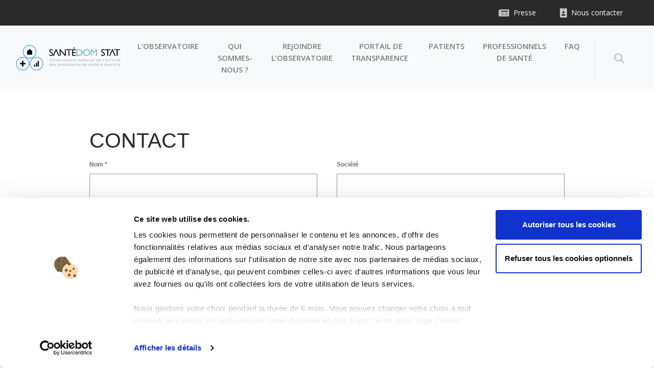

--- FILE ---
content_type: text/html; charset=UTF-8
request_url: https://www.santedomstat.fr/contact/
body_size: 13488
content:
<!DOCTYPE html>
<html lang="fr-FR">
<head>
    <meta charset="UTF-8">
    <meta name="viewport" content="width=device-width, initial-scale=1, shrink-to-fit=no">
    <link rel="profile" href="http://gmpg.org/xfn/11">
    <link href="https://fonts.googleapis.com/css?family=Open+Sans&display=swap" rel="stylesheet">
    <script data-cookieconsent="ignore">
	window.dataLayer = window.dataLayer || [];
	function gtag() {
		dataLayer.push(arguments);
	}
	gtag("consent", "default", {
		ad_storage: "denied",
		analytics_storage: "denied",
		functionality_storage: "denied",
		personalization_storage: "denied",
		security_storage: "granted",
		wait_for_update: 500,
	});
	gtag("set", "ads_data_redaction", true);
	</script>
<script type="text/javascript"
		id="Cookiebot"
		src="https://consent.cookiebot.com/uc.js"
		data-cbid="cf3d4d06-6739-4e3b-a6ea-1932ad594a23"
							data-blockingmode="auto"
	></script>
<title>Contact - SanteDom Stat</title>

<!-- The SEO Framework : par Sybre Waaijer -->
<meta name="robots" content="max-snippet:-1,max-image-preview:standard,max-video-preview:-1" />
<link rel="canonical" href="https://www.santedomstat.fr/contact/" />
<meta property="og:type" content="website" />
<meta property="og:locale" content="fr_FR" />
<meta property="og:site_name" content="SanteDom Stat" />
<meta property="og:title" content="Contact - SanteDom Stat" />
<meta property="og:url" content="https://www.santedomstat.fr/contact/" />
<meta property="og:image" content="https://www.santedomstat.fr/wp-content/uploads/2020/03/openhealth-11.jpg" />
<meta property="og:image:width" content="1600" />
<meta property="og:image:height" content="500" />
<meta name="twitter:card" content="summary_large_image" />
<meta name="twitter:title" content="Contact - SanteDom Stat" />
<meta name="twitter:image" content="https://www.santedomstat.fr/wp-content/uploads/2020/03/openhealth-11.jpg" />
<script type="application/ld+json">{"@context":"https://schema.org","@graph":[{"@type":"WebSite","@id":"https://www.santedomstat.fr/#/schema/WebSite","url":"https://www.santedomstat.fr/","name":"SanteDom Stat","description":"Observatoire National de l'activité des prestataires de santé à domicile","inLanguage":"fr-FR","potentialAction":{"@type":"SearchAction","target":{"@type":"EntryPoint","urlTemplate":"https://www.santedomstat.fr/search/{search_term_string}/"},"query-input":"required name=search_term_string"},"publisher":{"@type":"Organization","@id":"https://www.santedomstat.fr/#/schema/Organization","name":"SanteDom Stat","url":"https://www.santedomstat.fr/","logo":{"@type":"ImageObject","url":"https://www.santedomstat.fr/wp-content/uploads/2020/03/cropped-favicon-1.png","contentUrl":"https://www.santedomstat.fr/wp-content/uploads/2020/03/cropped-favicon-1.png","width":512,"height":512}}},{"@type":"WebPage","@id":"https://www.santedomstat.fr/contact/","url":"https://www.santedomstat.fr/contact/","name":"Contact - SanteDom Stat","inLanguage":"fr-FR","isPartOf":{"@id":"https://www.santedomstat.fr/#/schema/WebSite"},"breadcrumb":{"@type":"BreadcrumbList","@id":"https://www.santedomstat.fr/#/schema/BreadcrumbList","itemListElement":[{"@type":"ListItem","position":1,"item":"https://www.santedomstat.fr/","name":"SanteDom Stat"},{"@type":"ListItem","position":2,"name":"Contact"}]},"potentialAction":{"@type":"ReadAction","target":"https://www.santedomstat.fr/contact/"}}]}</script>
<!-- / The SEO Framework : par Sybre Waaijer | 41.56ms meta | 0.12ms boot -->

<link rel="alternate" type="application/rss+xml" title="SanteDom Stat &raquo; Flux" href="https://www.santedomstat.fr/feed/" />
<link rel="alternate" type="application/rss+xml" title="SanteDom Stat &raquo; Flux des commentaires" href="https://www.santedomstat.fr/comments/feed/" />
<link rel="alternate" title="oEmbed (JSON)" type="application/json+oembed" href="https://www.santedomstat.fr/wp-json/oembed/1.0/embed?url=https%3A%2F%2Fwww.santedomstat.fr%2Fcontact%2F" />
<link rel="alternate" title="oEmbed (XML)" type="text/xml+oembed" href="https://www.santedomstat.fr/wp-json/oembed/1.0/embed?url=https%3A%2F%2Fwww.santedomstat.fr%2Fcontact%2F&#038;format=xml" />
<style id='wp-img-auto-sizes-contain-inline-css'>
img:is([sizes=auto i],[sizes^="auto," i]){contain-intrinsic-size:3000px 1500px}
/*# sourceURL=wp-img-auto-sizes-contain-inline-css */
</style>
<style id='wp-emoji-styles-inline-css'>

	img.wp-smiley, img.emoji {
		display: inline !important;
		border: none !important;
		box-shadow: none !important;
		height: 1em !important;
		width: 1em !important;
		margin: 0 0.07em !important;
		vertical-align: -0.1em !important;
		background: none !important;
		padding: 0 !important;
	}
/*# sourceURL=wp-emoji-styles-inline-css */
</style>
<style id='wp-block-library-inline-css'>
:root{--wp-block-synced-color:#7a00df;--wp-block-synced-color--rgb:122,0,223;--wp-bound-block-color:var(--wp-block-synced-color);--wp-editor-canvas-background:#ddd;--wp-admin-theme-color:#007cba;--wp-admin-theme-color--rgb:0,124,186;--wp-admin-theme-color-darker-10:#006ba1;--wp-admin-theme-color-darker-10--rgb:0,107,160.5;--wp-admin-theme-color-darker-20:#005a87;--wp-admin-theme-color-darker-20--rgb:0,90,135;--wp-admin-border-width-focus:2px}@media (min-resolution:192dpi){:root{--wp-admin-border-width-focus:1.5px}}.wp-element-button{cursor:pointer}:root .has-very-light-gray-background-color{background-color:#eee}:root .has-very-dark-gray-background-color{background-color:#313131}:root .has-very-light-gray-color{color:#eee}:root .has-very-dark-gray-color{color:#313131}:root .has-vivid-green-cyan-to-vivid-cyan-blue-gradient-background{background:linear-gradient(135deg,#00d084,#0693e3)}:root .has-purple-crush-gradient-background{background:linear-gradient(135deg,#34e2e4,#4721fb 50%,#ab1dfe)}:root .has-hazy-dawn-gradient-background{background:linear-gradient(135deg,#faaca8,#dad0ec)}:root .has-subdued-olive-gradient-background{background:linear-gradient(135deg,#fafae1,#67a671)}:root .has-atomic-cream-gradient-background{background:linear-gradient(135deg,#fdd79a,#004a59)}:root .has-nightshade-gradient-background{background:linear-gradient(135deg,#330968,#31cdcf)}:root .has-midnight-gradient-background{background:linear-gradient(135deg,#020381,#2874fc)}:root{--wp--preset--font-size--normal:16px;--wp--preset--font-size--huge:42px}.has-regular-font-size{font-size:1em}.has-larger-font-size{font-size:2.625em}.has-normal-font-size{font-size:var(--wp--preset--font-size--normal)}.has-huge-font-size{font-size:var(--wp--preset--font-size--huge)}.has-text-align-center{text-align:center}.has-text-align-left{text-align:left}.has-text-align-right{text-align:right}.has-fit-text{white-space:nowrap!important}#end-resizable-editor-section{display:none}.aligncenter{clear:both}.items-justified-left{justify-content:flex-start}.items-justified-center{justify-content:center}.items-justified-right{justify-content:flex-end}.items-justified-space-between{justify-content:space-between}.screen-reader-text{border:0;clip-path:inset(50%);height:1px;margin:-1px;overflow:hidden;padding:0;position:absolute;width:1px;word-wrap:normal!important}.screen-reader-text:focus{background-color:#ddd;clip-path:none;color:#444;display:block;font-size:1em;height:auto;left:5px;line-height:normal;padding:15px 23px 14px;text-decoration:none;top:5px;width:auto;z-index:100000}html :where(.has-border-color){border-style:solid}html :where([style*=border-top-color]){border-top-style:solid}html :where([style*=border-right-color]){border-right-style:solid}html :where([style*=border-bottom-color]){border-bottom-style:solid}html :where([style*=border-left-color]){border-left-style:solid}html :where([style*=border-width]){border-style:solid}html :where([style*=border-top-width]){border-top-style:solid}html :where([style*=border-right-width]){border-right-style:solid}html :where([style*=border-bottom-width]){border-bottom-style:solid}html :where([style*=border-left-width]){border-left-style:solid}html :where(img[class*=wp-image-]){height:auto;max-width:100%}:where(figure){margin:0 0 1em}html :where(.is-position-sticky){--wp-admin--admin-bar--position-offset:var(--wp-admin--admin-bar--height,0px)}@media screen and (max-width:600px){html :where(.is-position-sticky){--wp-admin--admin-bar--position-offset:0px}}

/*# sourceURL=wp-block-library-inline-css */
</style><style id='global-styles-inline-css'>
:root{--wp--preset--aspect-ratio--square: 1;--wp--preset--aspect-ratio--4-3: 4/3;--wp--preset--aspect-ratio--3-4: 3/4;--wp--preset--aspect-ratio--3-2: 3/2;--wp--preset--aspect-ratio--2-3: 2/3;--wp--preset--aspect-ratio--16-9: 16/9;--wp--preset--aspect-ratio--9-16: 9/16;--wp--preset--color--black: #000000;--wp--preset--color--cyan-bluish-gray: #abb8c3;--wp--preset--color--white: #fff;--wp--preset--color--pale-pink: #f78da7;--wp--preset--color--vivid-red: #cf2e2e;--wp--preset--color--luminous-vivid-orange: #ff6900;--wp--preset--color--luminous-vivid-amber: #fcb900;--wp--preset--color--light-green-cyan: #7bdcb5;--wp--preset--color--vivid-green-cyan: #00d084;--wp--preset--color--pale-cyan-blue: #8ed1fc;--wp--preset--color--vivid-cyan-blue: #0693e3;--wp--preset--color--vivid-purple: #9b51e0;--wp--preset--color--blue: #007bff;--wp--preset--color--indigo: #6610f2;--wp--preset--color--purple: #5533ff;--wp--preset--color--pink: #e83e8c;--wp--preset--color--red: #dc3545;--wp--preset--color--orange: #fd7e14;--wp--preset--color--yellow: #ffc107;--wp--preset--color--green: #28a745;--wp--preset--color--teal: #20c997;--wp--preset--color--cyan: #17a2b8;--wp--preset--color--gray: #6c757d;--wp--preset--color--gray-dark: #343a40;--wp--preset--gradient--vivid-cyan-blue-to-vivid-purple: linear-gradient(135deg,rgb(6,147,227) 0%,rgb(155,81,224) 100%);--wp--preset--gradient--light-green-cyan-to-vivid-green-cyan: linear-gradient(135deg,rgb(122,220,180) 0%,rgb(0,208,130) 100%);--wp--preset--gradient--luminous-vivid-amber-to-luminous-vivid-orange: linear-gradient(135deg,rgb(252,185,0) 0%,rgb(255,105,0) 100%);--wp--preset--gradient--luminous-vivid-orange-to-vivid-red: linear-gradient(135deg,rgb(255,105,0) 0%,rgb(207,46,46) 100%);--wp--preset--gradient--very-light-gray-to-cyan-bluish-gray: linear-gradient(135deg,rgb(238,238,238) 0%,rgb(169,184,195) 100%);--wp--preset--gradient--cool-to-warm-spectrum: linear-gradient(135deg,rgb(74,234,220) 0%,rgb(151,120,209) 20%,rgb(207,42,186) 40%,rgb(238,44,130) 60%,rgb(251,105,98) 80%,rgb(254,248,76) 100%);--wp--preset--gradient--blush-light-purple: linear-gradient(135deg,rgb(255,206,236) 0%,rgb(152,150,240) 100%);--wp--preset--gradient--blush-bordeaux: linear-gradient(135deg,rgb(254,205,165) 0%,rgb(254,45,45) 50%,rgb(107,0,62) 100%);--wp--preset--gradient--luminous-dusk: linear-gradient(135deg,rgb(255,203,112) 0%,rgb(199,81,192) 50%,rgb(65,88,208) 100%);--wp--preset--gradient--pale-ocean: linear-gradient(135deg,rgb(255,245,203) 0%,rgb(182,227,212) 50%,rgb(51,167,181) 100%);--wp--preset--gradient--electric-grass: linear-gradient(135deg,rgb(202,248,128) 0%,rgb(113,206,126) 100%);--wp--preset--gradient--midnight: linear-gradient(135deg,rgb(2,3,129) 0%,rgb(40,116,252) 100%);--wp--preset--font-size--small: 13px;--wp--preset--font-size--medium: 20px;--wp--preset--font-size--large: 36px;--wp--preset--font-size--x-large: 42px;--wp--preset--spacing--20: 0.44rem;--wp--preset--spacing--30: 0.67rem;--wp--preset--spacing--40: 1rem;--wp--preset--spacing--50: 1.5rem;--wp--preset--spacing--60: 2.25rem;--wp--preset--spacing--70: 3.38rem;--wp--preset--spacing--80: 5.06rem;--wp--preset--shadow--natural: 6px 6px 9px rgba(0, 0, 0, 0.2);--wp--preset--shadow--deep: 12px 12px 50px rgba(0, 0, 0, 0.4);--wp--preset--shadow--sharp: 6px 6px 0px rgba(0, 0, 0, 0.2);--wp--preset--shadow--outlined: 6px 6px 0px -3px rgb(255, 255, 255), 6px 6px rgb(0, 0, 0);--wp--preset--shadow--crisp: 6px 6px 0px rgb(0, 0, 0);}:where(.is-layout-flex){gap: 0.5em;}:where(.is-layout-grid){gap: 0.5em;}body .is-layout-flex{display: flex;}.is-layout-flex{flex-wrap: wrap;align-items: center;}.is-layout-flex > :is(*, div){margin: 0;}body .is-layout-grid{display: grid;}.is-layout-grid > :is(*, div){margin: 0;}:where(.wp-block-columns.is-layout-flex){gap: 2em;}:where(.wp-block-columns.is-layout-grid){gap: 2em;}:where(.wp-block-post-template.is-layout-flex){gap: 1.25em;}:where(.wp-block-post-template.is-layout-grid){gap: 1.25em;}.has-black-color{color: var(--wp--preset--color--black) !important;}.has-cyan-bluish-gray-color{color: var(--wp--preset--color--cyan-bluish-gray) !important;}.has-white-color{color: var(--wp--preset--color--white) !important;}.has-pale-pink-color{color: var(--wp--preset--color--pale-pink) !important;}.has-vivid-red-color{color: var(--wp--preset--color--vivid-red) !important;}.has-luminous-vivid-orange-color{color: var(--wp--preset--color--luminous-vivid-orange) !important;}.has-luminous-vivid-amber-color{color: var(--wp--preset--color--luminous-vivid-amber) !important;}.has-light-green-cyan-color{color: var(--wp--preset--color--light-green-cyan) !important;}.has-vivid-green-cyan-color{color: var(--wp--preset--color--vivid-green-cyan) !important;}.has-pale-cyan-blue-color{color: var(--wp--preset--color--pale-cyan-blue) !important;}.has-vivid-cyan-blue-color{color: var(--wp--preset--color--vivid-cyan-blue) !important;}.has-vivid-purple-color{color: var(--wp--preset--color--vivid-purple) !important;}.has-black-background-color{background-color: var(--wp--preset--color--black) !important;}.has-cyan-bluish-gray-background-color{background-color: var(--wp--preset--color--cyan-bluish-gray) !important;}.has-white-background-color{background-color: var(--wp--preset--color--white) !important;}.has-pale-pink-background-color{background-color: var(--wp--preset--color--pale-pink) !important;}.has-vivid-red-background-color{background-color: var(--wp--preset--color--vivid-red) !important;}.has-luminous-vivid-orange-background-color{background-color: var(--wp--preset--color--luminous-vivid-orange) !important;}.has-luminous-vivid-amber-background-color{background-color: var(--wp--preset--color--luminous-vivid-amber) !important;}.has-light-green-cyan-background-color{background-color: var(--wp--preset--color--light-green-cyan) !important;}.has-vivid-green-cyan-background-color{background-color: var(--wp--preset--color--vivid-green-cyan) !important;}.has-pale-cyan-blue-background-color{background-color: var(--wp--preset--color--pale-cyan-blue) !important;}.has-vivid-cyan-blue-background-color{background-color: var(--wp--preset--color--vivid-cyan-blue) !important;}.has-vivid-purple-background-color{background-color: var(--wp--preset--color--vivid-purple) !important;}.has-black-border-color{border-color: var(--wp--preset--color--black) !important;}.has-cyan-bluish-gray-border-color{border-color: var(--wp--preset--color--cyan-bluish-gray) !important;}.has-white-border-color{border-color: var(--wp--preset--color--white) !important;}.has-pale-pink-border-color{border-color: var(--wp--preset--color--pale-pink) !important;}.has-vivid-red-border-color{border-color: var(--wp--preset--color--vivid-red) !important;}.has-luminous-vivid-orange-border-color{border-color: var(--wp--preset--color--luminous-vivid-orange) !important;}.has-luminous-vivid-amber-border-color{border-color: var(--wp--preset--color--luminous-vivid-amber) !important;}.has-light-green-cyan-border-color{border-color: var(--wp--preset--color--light-green-cyan) !important;}.has-vivid-green-cyan-border-color{border-color: var(--wp--preset--color--vivid-green-cyan) !important;}.has-pale-cyan-blue-border-color{border-color: var(--wp--preset--color--pale-cyan-blue) !important;}.has-vivid-cyan-blue-border-color{border-color: var(--wp--preset--color--vivid-cyan-blue) !important;}.has-vivid-purple-border-color{border-color: var(--wp--preset--color--vivid-purple) !important;}.has-vivid-cyan-blue-to-vivid-purple-gradient-background{background: var(--wp--preset--gradient--vivid-cyan-blue-to-vivid-purple) !important;}.has-light-green-cyan-to-vivid-green-cyan-gradient-background{background: var(--wp--preset--gradient--light-green-cyan-to-vivid-green-cyan) !important;}.has-luminous-vivid-amber-to-luminous-vivid-orange-gradient-background{background: var(--wp--preset--gradient--luminous-vivid-amber-to-luminous-vivid-orange) !important;}.has-luminous-vivid-orange-to-vivid-red-gradient-background{background: var(--wp--preset--gradient--luminous-vivid-orange-to-vivid-red) !important;}.has-very-light-gray-to-cyan-bluish-gray-gradient-background{background: var(--wp--preset--gradient--very-light-gray-to-cyan-bluish-gray) !important;}.has-cool-to-warm-spectrum-gradient-background{background: var(--wp--preset--gradient--cool-to-warm-spectrum) !important;}.has-blush-light-purple-gradient-background{background: var(--wp--preset--gradient--blush-light-purple) !important;}.has-blush-bordeaux-gradient-background{background: var(--wp--preset--gradient--blush-bordeaux) !important;}.has-luminous-dusk-gradient-background{background: var(--wp--preset--gradient--luminous-dusk) !important;}.has-pale-ocean-gradient-background{background: var(--wp--preset--gradient--pale-ocean) !important;}.has-electric-grass-gradient-background{background: var(--wp--preset--gradient--electric-grass) !important;}.has-midnight-gradient-background{background: var(--wp--preset--gradient--midnight) !important;}.has-small-font-size{font-size: var(--wp--preset--font-size--small) !important;}.has-medium-font-size{font-size: var(--wp--preset--font-size--medium) !important;}.has-large-font-size{font-size: var(--wp--preset--font-size--large) !important;}.has-x-large-font-size{font-size: var(--wp--preset--font-size--x-large) !important;}
/*# sourceURL=global-styles-inline-css */
</style>

<style id='classic-theme-styles-inline-css'>
/*! This file is auto-generated */
.wp-block-button__link{color:#fff;background-color:#32373c;border-radius:9999px;box-shadow:none;text-decoration:none;padding:calc(.667em + 2px) calc(1.333em + 2px);font-size:1.125em}.wp-block-file__button{background:#32373c;color:#fff;text-decoration:none}
/*# sourceURL=/wp-includes/css/classic-themes.min.css */
</style>
<link rel='stylesheet' id='child-understrap-styles-css' href='https://www.santedomstat.fr/wp-content/themes/heureuses/css/child-theme.min.css?ver=0.6' media='all' />
<script src="https://www.santedomstat.fr/wp-includes/js/jquery/jquery.min.js?ver=3.7.1" id="jquery-core-js"></script>
<script src="https://www.santedomstat.fr/wp-includes/js/jquery/jquery-migrate.min.js?ver=3.4.1" id="jquery-migrate-js"></script>
<link rel="https://api.w.org/" href="https://www.santedomstat.fr/wp-json/" /><link rel="alternate" title="JSON" type="application/json" href="https://www.santedomstat.fr/wp-json/wp/v2/pages/23" /><link rel="EditURI" type="application/rsd+xml" title="RSD" href="https://www.santedomstat.fr/xmlrpc.php?rsd" />
<meta name="mobile-web-app-capable" content="yes">
<meta name="apple-mobile-web-app-capable" content="yes">
<meta name="apple-mobile-web-app-title" content="SanteDom Stat - Observatoire National de l&#039;activité des prestataires de santé à domicile">
<link rel="icon" href="https://www.santedomstat.fr/wp-content/uploads/2020/03/cropped-favicon-1-32x32.png" sizes="32x32" />
<link rel="icon" href="https://www.santedomstat.fr/wp-content/uploads/2020/03/cropped-favicon-1-192x192.png" sizes="192x192" />
<link rel="apple-touch-icon" href="https://www.santedomstat.fr/wp-content/uploads/2020/03/cropped-favicon-1-180x180.png" />
<meta name="msapplication-TileImage" content="https://www.santedomstat.fr/wp-content/uploads/2020/03/cropped-favicon-1-270x270.png" />
		<style id="wp-custom-css">
			.wpforms-field-required li{
	list-style: none;
}
.wpforms-container  ul{
	margin: 0;
	padding: 0;
}
.wpforms-field.wpforms-field-checkbox{
	width: 100%;
	display:flex;
}
.wpforms-field.wpforms-field-checkbox ul {
    list-style: none;
}
.wpforms-field.wpforms-field-checkbox ul{
	margin-right:15px;
}
input[type="checkbox"]+.wpforms-field-label-inline{
	margin-left:15px;
}
#wpforms-262-field_19-container.wpforms-field.wpforms-field-checkbox{
	flex-direction: column;
}		</style>
		</head>
<body class="wp-singular page-template page-template-page-templates page-template-fullwidthpage page-template-page-templatesfullwidthpage-php page page-id-23 wp-custom-logo wp-embed-responsive wp-theme-understrap wp-child-theme-heureuses understrap-no-sidebar">

    <div class="header-sur-navbar d-flex justify-content-end">
<!--    <div class="header-sur-navbar d-flex justify-content-between">-->
        <!-- RESEAUX SOCIAUX -->
<!--        -->        <!-- SUBNAV -->
        <div class="boutons align-items-center justify-content-center d-none d-lg-flex">
            <ul>
                <li>
                    <a class="h-100 mr-3 text-white" href="/presse" role="button">
                        <img class="lazy mr-2" data-src="https://www.santedomstat.fr/wp-content/themes/heureuses/images/header-sur-navbar/presse.png" alt="Presse">
                        Presse                    </a>
                </li>
                <li>
                    <a class=" mr-3 text-white" href="/contact" role="button">
                        <img class="lazy mr-2" data-src="https://www.santedomstat.fr/wp-content/themes/heureuses/images/header-sur-navbar/contact.png" alt="Contact">
                        Nous contacter                    </a>
                </li>
<!--                <li>-->
<!--                    <a class=" text-white" href="/deconnexion" role="button">-->
<!--                        <img class="lazy mr-2" data-src="--><!--" alt="Déconnexion">-->
<!--                        --><!--                    </a>-->
<!--                </li>-->
            </ul>
        </div>
    </div>

    <!-- NAVBAR -->
    <div id="wrapper-navbar" itemscope itemtype="http://schema.org/WebSite">


        <!-- SKIP TO CONTENT -->
        <a class="skip-link sr-only sr-only-focusable" href="#content">Passer au contenu</a>
        

        <!-- NAVBAR -->
        <nav id="navbar" class="navbar navbar-expand-xl navbar-light bg-light">
            
                <!-- FORMULAIRE RECHERCHE -->
                <div class="searchbar">
                    
<form method="get" id="searchform" action="https://www.santedomstat.fr/" role="search">
	<label class="sr-only" for="s">Search</label>
	<div class="input-group">
		<input class="field form-control" id="s" name="s" type="text"
			placeholder="Search &hellip;" value="">
		<span class="input-group-append">
			<input class="submit btn btn-primary" id="searchsubmit" name="submit" type="submit"
			value="Search">
		</span>
	</div>
</form>
                </div>


            <div class="container-fluid ">

                <!-- LOGO -->
                <a href="https://www.santedomstat.fr/" class="navbar-brand custom-logo-link" rel="home"><img width="492" height="121" src="https://www.santedomstat.fr/wp-content/uploads/2020/02/Fichier-4.svg" class="img-fluid" alt="Logo" decoding="async" fetchpriority="high" /></a>                <button class="navbar-toggler" type="button" data-toggle="collapse" data-target="#navbarNavDropdown" aria-controls="navbarNavDropdown" aria-expanded="false" aria-label="Afficher/masquer la navigation">
                    <span class="navbar-toggler-icon"></span>
                </button>

                <!-- MENU -->
                <div id="navbarNavDropdown" class="collapse navbar-collapse"><ul id="main-menu" class="navbar-nav ml-auto"><li itemscope="itemscope" itemtype="https://www.schema.org/SiteNavigationElement" id="menu-item-405" class="menu-item menu-item-type-post_type menu-item-object-page menu-item-405 nav-item"><a title="L’observatoire" href="https://www.santedomstat.fr/lobservatoire/" class="nav-link">L’observatoire</a></li>
<li itemscope="itemscope" itemtype="https://www.schema.org/SiteNavigationElement" id="menu-item-37" class="menu-item menu-item-type-post_type menu-item-object-page menu-item-37 nav-item"><a title="Qui sommes-nous ?" href="https://www.santedomstat.fr/qui-sommes-nous/" class="nav-link">Qui sommes-nous ?</a></li>
<li itemscope="itemscope" itemtype="https://www.schema.org/SiteNavigationElement" id="menu-item-508" class="menu-item menu-item-type-post_type menu-item-object-page menu-item-508 nav-item"><a title="Rejoindre l’observatoire" href="https://www.santedomstat.fr/rejoindre-lobservatoire/" class="nav-link">Rejoindre l’observatoire</a></li>
<li itemscope="itemscope" itemtype="https://www.schema.org/SiteNavigationElement" id="menu-item-838" class="menu-item menu-item-type-post_type menu-item-object-page menu-item-838 nav-item"><a title="Portail de transparence " href="https://www.santedomstat.fr/transparence/" class="nav-link">Portail de transparence </a></li>
<li itemscope="itemscope" itemtype="https://www.schema.org/SiteNavigationElement" id="menu-item-33" class="menu-item menu-item-type-post_type menu-item-object-page menu-item-33 nav-item"><a title="Patients" href="https://www.santedomstat.fr/patients/" class="nav-link">Patients</a></li>
<li itemscope="itemscope" itemtype="https://www.schema.org/SiteNavigationElement" id="menu-item-36" class="menu-item menu-item-type-post_type menu-item-object-page menu-item-36 nav-item"><a title="Professionnels de santé" href="https://www.santedomstat.fr/professionnels-de-la-sante/" class="nav-link">Professionnels de santé</a></li>
<li itemscope="itemscope" itemtype="https://www.schema.org/SiteNavigationElement" id="menu-item-709" class="menu-item menu-item-type-post_type menu-item-object-page menu-item-709 nav-item"><a title="FAQ" href="https://www.santedomstat.fr/faq/" class="nav-link">FAQ</a></li>
<li itemscope="itemscope" itemtype="https://www.schema.org/SiteNavigationElement" id="menu-item-189" class="navbar-rechercher d-none d-xl-block menu-item menu-item-type-post_type menu-item-object-page menu-item-189 nav-item"><a title="Recherche" href="https://www.santedomstat.fr/recherche/" class="nav-link">Recherche</a></li>
<li itemscope="itemscope" itemtype="https://www.schema.org/SiteNavigationElement" id="menu-item-146" class="d-lg-none menu-item menu-item-type-post_type menu-item-object-page menu-item-146 nav-item"><a title="Presse" href="https://www.santedomstat.fr/presse/" class="nav-link">Presse</a></li>
<li itemscope="itemscope" itemtype="https://www.schema.org/SiteNavigationElement" id="menu-item-147" class="d-lg-none menu-item menu-item-type-post_type menu-item-object-page current-menu-item page_item page-item-23 current_page_item active menu-item-147 nav-item"><a title="Nous contacter" href="https://www.santedomstat.fr/contact/" class="nav-link" aria-current="page">Nous contacter</a></li>
<li itemscope="itemscope" itemtype="https://www.schema.org/SiteNavigationElement" id="menu-item-150" class="d-lg-none menu-item menu-item-type-post_type menu-item-object-page menu-item-150 nav-item"><a title="Déconnexion" href="https://www.santedomstat.fr/deconnexion/" class="nav-link">Déconnexion</a></li>
</ul></div>            </div>
        </nav>

    </div>
<div class="wrapper-top wrapper-bottom" id="full-width-page-wrapper">
	<div class="container-fluid" id="content">
		<div class="row">
			<div class="col-11 col-lg-10 col-xl-9 mx-auto content-area" id="primary">
				<main class="site-main" id="main" role="main">
											<h1>Contact</h1>
						<div class="wpforms-container " id="wpforms-528"><form id="wpforms-form-528" class="wpforms-validate wpforms-form" data-formid="528" method="post" enctype="multipart/form-data" action="/contact/" data-token="cd2c48ff9718090e6e65e53b28f6de2a"><noscript class="wpforms-error-noscript">Veuillez activer JavaScript dans votre navigateur pour remplir ce formulaire.</noscript><div class="wpforms-field-container"><div id="wpforms-528-field_0-container" class="wpforms-field wpforms-field-name" data-field-id="0"><label class="wpforms-field-label" for="wpforms-528-field_0">Nom <span class="wpforms-required-label">*</span></label><input type="text" id="wpforms-528-field_0" class="wpforms-field-medium wpforms-field-required" name="wpforms[fields][0]" required></div><div id="wpforms-528-field_4-container" class="wpforms-field wpforms-field-name" data-field-id="4"><label class="wpforms-field-label" for="wpforms-528-field_4">Société</label><input type="text" id="wpforms-528-field_4" class="wpforms-field-medium" name="wpforms[fields][4]" ></div><div id="wpforms-528-field_1-container" class="wpforms-field wpforms-field-email" data-field-id="1"><label class="wpforms-field-label" for="wpforms-528-field_1">E-mail <span class="wpforms-required-label">*</span></label><input type="email" id="wpforms-528-field_1" class="wpforms-field-medium wpforms-field-required" name="wpforms[fields][1]" spellcheck="false" required></div><div id="wpforms-528-field_5-container" class="wpforms-field wpforms-field-text" data-field-id="5"><label class="wpforms-field-label" for="wpforms-528-field_5">Téléphone <span class="wpforms-required-label">*</span></label><input type="text" id="wpforms-528-field_5" class="wpforms-field-medium wpforms-field-required" name="wpforms[fields][5]" required></div><div id="wpforms-528-field_8-container" class="wpforms-field wpforms-field-text" data-field-id="8"><label class="wpforms-field-label" for="wpforms-528-field_8">Objet</label><input type="text" id="wpforms-528-field_8" class="wpforms-field-medium" name="wpforms[fields][8]" ></div><div id="wpforms-528-field_2-container" class="wpforms-field wpforms-field-textarea" data-field-id="2"><label class="wpforms-field-label" for="wpforms-528-field_2">Commentaire ou message <span class="wpforms-required-label">*</span></label><textarea id="wpforms-528-field_2" class="wpforms-field-medium wpforms-field-required" name="wpforms[fields][2]" required></textarea></div><div id="wpforms-528-field_3-container" class="wpforms-field wpforms-field-checkbox" data-field-id="3"><ul id="wpforms-528-field_3" class="wpforms-field-required"><li class="choice-1 depth-1"><input type="checkbox" id="wpforms-528-field_3_1" name="wpforms[fields][3][]" value="Coché" required ><label class="wpforms-field-label-inline" for="wpforms-528-field_3_1"></label></li></ul><div class="wpforms-field-description wpforms-disclaimer-description">Je consens à ce que les données que j'ai soumises soient collectées et stockées en vue d'être utilisées pour traiter ma demande en accord avec <a href="/mentions-legales">notre politique de protection des données personnelles</a>. <br />
Les informations recueillies sur ce formulaire sont enregistrées dans un fichier informatisé par OpenHealth Compagnie. La base légale du traitement est l’intérêt légitime.<br />
Les données collectées sont uniquement destinées à OpenHealth.<br />
Les données sont conservées pendant deux ans à l’issue du dernier contact.<br />
Vous pouvez accéder aux données vous concernant, les rectifier, demander leur effacement ou exercer votre droit de limitation du traitement de vos données.<br />
Vous pouvez consulter le site de  la <a href="www.cnil.fr">www.cnil.fr</a>  pour plus d’informations sur vos droits.<br />
Pour exercer ces droits ou pour toute question sur le traitement de vos données dans ce dispositif, vous pouvez contacter le délégué à la protection des données par mail <a href="dpo@santedomstat.fr">dpo@santedomstat.fr</a> ou par courrier : CP 130, 56038 VANNES.<br />
Si vous estimez, après nous avoir contacté, que vos droits « Informatique et Libertés » ne sont pas respectés, vous pouvez adresser une réclamation à la CNIL à l’adresse suivante : <a href="https://www.cnil.fr/fr/adresser-une-plainte">https://www.cnil.fr/fr/adresser-une-plainte</a></div></div></div><!-- .wpforms-field-container --><div class="wpforms-field wpforms-field-hp"><label for="wpforms-528-field-hp" class="wpforms-field-label">Message</label><input type="text" name="wpforms[hp]" id="wpforms-528-field-hp" class="wpforms-field-medium"></div><div class="wpforms-recaptcha-container wpforms-is-recaptcha" ><div class="g-recaptcha" data-sitekey="6Le6a5sfAAAAAGtM8LYxxkdNEwHSZqQIj18qiTcf"></div><input type="text" name="g-recaptcha-hidden" class="wpforms-recaptcha-hidden" style="position:absolute!important;clip:rect(0,0,0,0)!important;height:1px!important;width:1px!important;border:0!important;overflow:hidden!important;padding:0!important;margin:0!important;" data-rule-recaptcha="1"></div><div class="wpforms-submit-container" ><input type="hidden" name="wpforms[id]" value="528"><input type="hidden" name="wpforms[author]" value="1"><input type="hidden" name="wpforms[post_id]" value="23"><button type="submit" name="wpforms[submit]" id="wpforms-submit-528" class="wpforms-submit" data-alt-text="Envoi..." data-submit-text="Envoyer" aria-live="assertive" value="wpforms-submit">Envoyer</button></div></form></div>  <!-- .wpforms-container -->
									</main>
			</div>
		</div>
	</div>
</div>

<!-- Contenu Footer ici-->
<footer class="container-fluid footer">
    <div class="row">
        <div class="col-11 mx-auto">
            <div class="row">
                <div class="col-xl-3 pr-xl-4">
                    <svg version="1.1" id="Calque_1" xmlns="http://www.w3.org/2000/svg" xmlns:xlink="http://www.w3.org/1999/xlink" x="0px" y="0px"
	 viewBox="0 0 491.5 121.5" style="enable-background:new 0 0 491.5 121.5;" xml:space="preserve">
<style type="text/css">
	.st0{fill:#FFFFFF;}
	.st1{fill:#72B4DD;}
</style>
<g id="Calque_2_1_">
	<g id="Calque_1-2">
		<path class="st0" d="M167.6,67.6l-3.4-2.1c-1.7-1-3.3-2.3-4.5-3.8c-0.9-1.3-1.4-2.8-1.3-4.3c-0.1-2.3,0.9-4.5,2.6-6
			c1.8-1.6,4.2-2.4,6.6-2.3c2.6,0,5.1,0.8,7.2,2.2v5.1c-1.9-2-4.5-3.2-7.3-3.2c-1.3-0.1-2.5,0.3-3.6,1c-0.9,0.6-1.4,1.5-1.4,2.6
			c0,1,0.4,1.9,1,2.6c1,1,2.1,1.9,3.3,2.6l3.4,2c3.8,2.3,5.7,5.2,5.7,8.7c0.1,2.3-0.8,4.5-2.5,6.1c-1.8,1.6-4.1,2.5-6.5,2.4
			c-3,0-6-1-8.4-2.8v-5.7c2.4,3.1,5.2,4.6,8.4,4.6c1.3,0,2.5-0.4,3.5-1.2c0.9-0.7,1.4-1.8,1.4-2.9C171.7,71.1,170.3,69.3,167.6,67.6
			"/>
		<polygon class="st0" points="231.7,49.5 235.9,49.5 235.9,80.6 232.1,80.6 211.2,56.6 211.2,80.6 207,80.6 207,49.5 210.6,49.5 
			231.7,73.7 		"/>
		<polygon class="st0" points="237.8,49.4 263.8,49.4 263.8,53.4 252.9,53.4 252.9,80.6 248.4,80.6 248.4,53.4 237.8,53.4 		"/>
		<path class="st0" d="M265.8,49.5h17.7v4h-13.2V63H283v4h-12.8v9.7h13.6v4h-18.1V49.5z M278.8,40.5l-5,6.7h-2.5l3-6.7H278.8z"/>
		<path class="st1" d="M286.5,80.6V49.5h10.5c4.2,0,7.6,0.6,10.1,1.9c2.5,1.3,4.5,3.2,5.9,5.6c1.4,2.4,2.2,5.2,2.2,8.1
			c0,2.1-0.4,4.1-1.2,6c-1.6,3.9-4.8,6.9-8.7,8.4c-1,0.4-2.1,0.7-3.2,0.9c-1.9,0.2-3.7,0.3-5.6,0.2L286.5,80.6z M296.5,53.4H291
			v23.2h5.7c1.7,0,3.5-0.1,5.2-0.5c1.1-0.3,2.1-0.6,3.1-1.2c0.8-0.5,1.6-1.1,2.3-1.7c2.2-2.2,3.4-5.3,3.3-8.5
			c0.1-4.3-2.3-8.3-6.3-10.1c-1-0.5-2-0.8-3.1-1C299.7,53.5,298.1,53.4,296.5,53.4"/>
		<path class="st1" d="M333.9,49c4.4-0.1,8.8,1.5,12,4.6c3.2,3,4.9,7.1,4.8,11.5c0.1,4.3-1.7,8.5-4.9,11.4
			c-3.3,3.1-7.7,4.7-12.2,4.6c-4.4,0.1-8.6-1.5-11.7-4.5c-3.1-2.9-4.8-7.1-4.7-11.3c-0.1-4.3,1.6-8.5,4.7-11.6
			C325.1,50.5,329.4,48.9,333.9,49 M334.1,53.2c-3.3-0.1-6.4,1.1-8.8,3.3c-2.3,2.2-3.6,5.3-3.5,8.5c-0.1,3.2,1.2,6.2,3.5,8.4
			c4.9,4.5,12.5,4.4,17.4-0.1c2.3-2.2,3.6-5.3,3.5-8.5c0.1-3.1-1.2-6.2-3.5-8.3C340.3,54.4,337.3,53.2,334.1,53.2"/>
		<polygon class="st1" points="378.8,49.5 383,49.5 383,80.6 378.5,80.6 378.5,56.4 368.9,68.4 368.1,68.4 358.4,56.4 358.4,80.6 
			353.9,80.6 353.9,49.5 358.2,49.5 368.5,62.3 		"/>
		<path class="st0" d="M412.5,67.6l-3.4-2.1c-1.7-1-3.3-2.3-4.5-3.8c-0.9-1.3-1.4-2.8-1.4-4.3c-0.1-2.3,0.9-4.5,2.6-6
			c1.8-1.6,4.2-2.4,6.6-2.3c2.6,0,5.1,0.8,7.2,2.2v5.1c-1.9-2-4.5-3.2-7.3-3.2c-1.3-0.1-2.5,0.3-3.6,1c-0.9,0.6-1.4,1.5-1.4,2.6
			c0,1,0.4,1.9,1,2.6c1,1,2.1,1.9,3.3,2.6l3.4,2c3.8,2.3,5.7,5.2,5.7,8.7c0.1,2.3-0.8,4.5-2.5,6.1c-1.8,1.6-4.1,2.5-6.5,2.4
			c-3,0-6-1-8.4-2.8v-5.7c2.4,3.1,5.2,4.6,8.4,4.6c1.3,0,2.5-0.4,3.5-1.2c0.9-0.7,1.4-1.8,1.4-2.9C416.6,71.1,415.2,69.3,412.5,67.6
			"/>
		<polygon class="st0" points="420.9,49.4 446.9,49.4 446.9,53.4 436,53.4 436,80.6 431.6,80.6 431.6,53.4 420.9,53.4 		"/>
		<polygon class="st0" points="465.5,49.4 491.5,49.4 491.5,53.4 480.6,53.4 480.6,80.6 476.1,80.6 476.1,53.4 465.5,53.4 		"/>
		<polygon class="st0" points="191.7,49.3 188.6,49.3 175.2,80.6 179.8,80.6 190.1,56.2 201.1,80.6 205.7,80.6 		"/>
		<polygon class="st0" points="457.5,49.3 454.3,49.3 441,80.6 445.5,80.6 455.9,56.2 466.9,80.6 471.4,80.6 		"/>
		<path class="st1" d="M97.5,60.6c15.7,0,28.4,12.7,28.4,28.4s-12.7,28.4-28.4,28.4s-28.4-12.7-28.4-28.4l0,0
			C69.1,73.3,81.8,60.6,97.5,60.6 M97.5,56.4c-18,0-32.5,14.6-32.5,32.5s14.6,32.5,32.5,32.5S130,106.9,130,88.9l0,0
			C130,71,115.4,56.4,97.5,56.4"/>
		<path class="st1" d="M65.2,4.2c15.7,0,28.4,12.7,28.4,28.4c0,15.7-12.7,28.4-28.4,28.4S36.8,48.2,36.8,32.6c0,0,0,0,0,0
			C36.8,16.9,49.5,4.2,65.2,4.2 M65.2,0c-18,0-32.5,14.6-32.5,32.5s14.6,32.5,32.5,32.5s32.5-14.6,32.5-32.5l0,0
			C97.7,14.6,83.2,0,65.2,0"/>
		<path class="st1" d="M32.5,60.6c15.7,0,28.4,12.7,28.4,28.4c0,15.7-12.7,28.4-28.4,28.4c-15.7,0-28.4-12.7-28.4-28.4c0,0,0,0,0,0
			C4.2,73.3,16.9,60.6,32.5,60.6 M32.5,56.4C14.6,56.4,0,71,0,88.9s14.6,32.5,32.5,32.5s32.5-14.6,32.5-32.5l0,0
			C65.1,71,50.5,56.4,32.5,56.4"/>
		<polygon class="st0" points="77.3,46 53.1,46 53.1,29.5 65.2,19.1 77.3,29.5 		"/>
		<rect x="86.2" y="93.5" class="st0" width="5.7" height="8.8"/>
		<rect x="94.6" y="84.7" class="st0" width="5.7" height="17.6"/>
		<rect x="103.1" y="75.6" class="st0" width="5.7" height="26.7"/>
		<polygon class="st0" points="45.9,85.4 36.1,85.4 36.1,75.6 29,75.6 29,85.4 19.2,85.4 19.2,92.5 29,92.5 29,102.3 36.1,102.3 
			36.1,92.5 45.9,92.5 		"/>
	</g>
</g>
</svg>
                    <div class="mb-4 mt-1"></div>
                    <div class="mb-3"><img class="lazy picto mr-3" alt="Téléphone" data-src="https://www.santedomstat.fr/wp-content/themes/heureuses/images/footer/telephone.svg">02 97 68 37 00</div>
<div class="mb-3"><img class="lazy picto mr-3" alt="Adresse" data-src="https://www.santedomstat.fr/wp-content/themes/heureuses/images/footer/carte.svg">3 Allée Nicolas Leblanc - 56 000 Vannes</div>
<!--<div class="mb-3"><img class="lazy picto mr-3" alt="Horaires" data-src="--><!--">--><!--</div>-->                </div>
                <div class="col-xl-3 pr-xl-4">
                    <div class="titre text-uppercase my-4">Navigation</div>
                    <div class="menu-footer-css">
                        <div id="footer_menuNavDropdown" class="navbar-collapse"><ul id="footer_menu" class="navbar-nav"><li itemscope="itemscope" itemtype="https://www.schema.org/SiteNavigationElement" id="menu-item-132" class="menu-item menu-item-type-post_type menu-item-object-page menu-item-132 nav-item"><a title="L&#039;observatoire" href="https://www.santedomstat.fr/rejoindre-lobservatoire/" class="nav-link">L&rsquo;observatoire</a></li>
<li itemscope="itemscope" itemtype="https://www.schema.org/SiteNavigationElement" id="menu-item-133" class="menu-item menu-item-type-post_type menu-item-object-page menu-item-133 nav-item"><a title="Qui sommes-nous ?" href="https://www.santedomstat.fr/qui-sommes-nous/" class="nav-link">Qui sommes-nous ?</a></li>
<li itemscope="itemscope" itemtype="https://www.schema.org/SiteNavigationElement" id="menu-item-507" class="menu-item menu-item-type-post_type menu-item-object-page menu-item-507 nav-item"><a title="Rejoindre l’observatoire" href="https://www.santedomstat.fr/rejoindre-lobservatoire/" class="nav-link">Rejoindre l’observatoire</a></li>
<li itemscope="itemscope" itemtype="https://www.schema.org/SiteNavigationElement" id="menu-item-479" class="menu-item menu-item-type-post_type menu-item-object-page menu-item-479 nav-item"><a title="Patients" href="https://www.santedomstat.fr/patients/" class="nav-link">Patients</a></li>
<li itemscope="itemscope" itemtype="https://www.schema.org/SiteNavigationElement" id="menu-item-478" class="menu-item menu-item-type-post_type menu-item-object-page menu-item-478 nav-item"><a title="Professionnels de la santé" href="https://www.santedomstat.fr/professionnels-de-la-sante/" class="nav-link">Professionnels de la santé</a></li>
<li itemscope="itemscope" itemtype="https://www.schema.org/SiteNavigationElement" id="menu-item-710" class="menu-item menu-item-type-post_type menu-item-object-page menu-item-710 nav-item"><a title="FAQ" href="https://www.santedomstat.fr/faq/" class="nav-link">FAQ</a></li>
<li itemscope="itemscope" itemtype="https://www.schema.org/SiteNavigationElement" id="menu-item-137" class="menu-item menu-item-type-post_type menu-item-object-page menu-item-137 nav-item"><a title="Presse" href="https://www.santedomstat.fr/presse/" class="nav-link">Presse</a></li>
<li itemscope="itemscope" itemtype="https://www.schema.org/SiteNavigationElement" id="menu-item-138" class="menu-item menu-item-type-post_type menu-item-object-page menu-item-138 nav-item"><a title="Mentions légales" href="https://www.santedomstat.fr/mentions-legales/" class="nav-link">Mentions légales</a></li>
<li itemscope="itemscope" itemtype="https://www.schema.org/SiteNavigationElement" id="menu-item-849" class="menu-item menu-item-type-post_type menu-item-object-page menu-item-849 nav-item"><a title="Politique de confidentialité" href="https://www.santedomstat.fr/confidentialite/" class="nav-link">Politique de confidentialité</a></li>
<li itemscope="itemscope" itemtype="https://www.schema.org/SiteNavigationElement" id="menu-item-848" class="menu-item menu-item-type-post_type menu-item-object-page menu-item-848 nav-item"><a title="Politique Cookies" href="https://www.santedomstat.fr/cookies/" class="nav-link">Politique Cookies</a></li>
</ul></div>                    </div>
                </div>
                <div class="col-xl-3 pr-xl-4">
                    <div class="titre text-uppercase my-4">Contact</div>
                    <a class="btn btn-primary" style="text-transform: lowercase !important;" href="mail:contact@santedomstat.fr" role="button">contact@santedomstat.fr</a>
                </div>
            </div>
        </div>
    </div>
</footer>

<!-- Subfooter -->
<div class="header-sous-footer d-none d-sm-flex justify-content-between">
    <div class="d-flex align-items-center copyright">
        Copyright 2020 © SanteDom Stat    </div>
<!--     --></div>


<script type="speculationrules">
{"prefetch":[{"source":"document","where":{"and":[{"href_matches":"/*"},{"not":{"href_matches":["/wp-*.php","/wp-admin/*","/wp-content/uploads/*","/wp-content/*","/wp-content/plugins/*","/wp-content/themes/heureuses/*","/wp-content/themes/understrap/*","/*\\?(.+)"]}},{"not":{"selector_matches":"a[rel~=\"nofollow\"]"}},{"not":{"selector_matches":".no-prefetch, .no-prefetch a"}}]},"eagerness":"conservative"}]}
</script>
<script src="https://www.santedomstat.fr/wp-content/themes/heureuses/js/child-theme.min.js?ver=0.6" id="child-understrap-scripts-js"></script>
<script src="https://www.santedomstat.fr/wp-content/plugins/wpforms/assets/lib/jquery.validate.min.js?ver=1.19.5" id="wpforms-validation-js"></script>
<script src="https://www.santedomstat.fr/wp-content/plugins/wpforms/assets/lib/mailcheck.min.js?ver=1.1.2" id="wpforms-mailcheck-js"></script>
<script src="https://www.santedomstat.fr/wp-content/plugins/wpforms/assets/lib/punycode.min.js?ver=1.0.0" id="wpforms-punycode-js"></script>
<script src="https://www.santedomstat.fr/wp-content/plugins/wpforms/assets/js/utils.min.js?ver=1.8.5.2" id="wpforms-generic-utils-js"></script>
<script src="https://www.santedomstat.fr/wp-content/plugins/wpforms/assets/js/wpforms.min.js?ver=1.8.5.2" id="wpforms-js"></script>
<script src="https://www.google.com/recaptcha/api.js?onload=wpformsRecaptchaLoad&amp;render=explicit" id="wpforms-recaptcha-js"></script>
<script id="wpforms-recaptcha-js-after">
var wpformsDispatchEvent = function (el, ev, custom) {
				var e = document.createEvent(custom ? "CustomEvent" : "HTMLEvents");
				custom ? e.initCustomEvent(ev, true, true, false) : e.initEvent(ev, true, true);
				el.dispatchEvent(e);
			};
		var wpformsRecaptchaCallback = function (el) {
				var hdn = el.parentNode.querySelector(".wpforms-recaptcha-hidden");
				var err = el.parentNode.querySelector("#g-recaptcha-hidden-error");
				hdn.value = "1";
				wpformsDispatchEvent(hdn, "change", false);
				hdn.classList.remove("wpforms-error");
				err && hdn.parentNode.removeChild(err);
			};
		var wpformsRecaptchaLoad = function () {
					Array.prototype.forEach.call(document.querySelectorAll(".g-recaptcha"), function (el) {
						try {
							var recaptchaID = grecaptcha.render(el, {
								callback: function () {
									wpformsRecaptchaCallback(el);
								}
							});
							el.setAttribute("data-recaptcha-id", recaptchaID);
						} catch (error) {}
					});
					wpformsDispatchEvent(document, "wpformsRecaptchaLoaded", true);
				};
			
//# sourceURL=wpforms-recaptcha-js-after
</script>
<script id="wp-emoji-settings" type="application/json">
{"baseUrl":"https://s.w.org/images/core/emoji/17.0.2/72x72/","ext":".png","svgUrl":"https://s.w.org/images/core/emoji/17.0.2/svg/","svgExt":".svg","source":{"concatemoji":"https://www.santedomstat.fr/wp-includes/js/wp-emoji-release.min.js?ver=6.9"}}
</script>
<script type="module">
/*! This file is auto-generated */
const a=JSON.parse(document.getElementById("wp-emoji-settings").textContent),o=(window._wpemojiSettings=a,"wpEmojiSettingsSupports"),s=["flag","emoji"];function i(e){try{var t={supportTests:e,timestamp:(new Date).valueOf()};sessionStorage.setItem(o,JSON.stringify(t))}catch(e){}}function c(e,t,n){e.clearRect(0,0,e.canvas.width,e.canvas.height),e.fillText(t,0,0);t=new Uint32Array(e.getImageData(0,0,e.canvas.width,e.canvas.height).data);e.clearRect(0,0,e.canvas.width,e.canvas.height),e.fillText(n,0,0);const a=new Uint32Array(e.getImageData(0,0,e.canvas.width,e.canvas.height).data);return t.every((e,t)=>e===a[t])}function p(e,t){e.clearRect(0,0,e.canvas.width,e.canvas.height),e.fillText(t,0,0);var n=e.getImageData(16,16,1,1);for(let e=0;e<n.data.length;e++)if(0!==n.data[e])return!1;return!0}function u(e,t,n,a){switch(t){case"flag":return n(e,"\ud83c\udff3\ufe0f\u200d\u26a7\ufe0f","\ud83c\udff3\ufe0f\u200b\u26a7\ufe0f")?!1:!n(e,"\ud83c\udde8\ud83c\uddf6","\ud83c\udde8\u200b\ud83c\uddf6")&&!n(e,"\ud83c\udff4\udb40\udc67\udb40\udc62\udb40\udc65\udb40\udc6e\udb40\udc67\udb40\udc7f","\ud83c\udff4\u200b\udb40\udc67\u200b\udb40\udc62\u200b\udb40\udc65\u200b\udb40\udc6e\u200b\udb40\udc67\u200b\udb40\udc7f");case"emoji":return!a(e,"\ud83e\u1fac8")}return!1}function f(e,t,n,a){let r;const o=(r="undefined"!=typeof WorkerGlobalScope&&self instanceof WorkerGlobalScope?new OffscreenCanvas(300,150):document.createElement("canvas")).getContext("2d",{willReadFrequently:!0}),s=(o.textBaseline="top",o.font="600 32px Arial",{});return e.forEach(e=>{s[e]=t(o,e,n,a)}),s}function r(e){var t=document.createElement("script");t.src=e,t.defer=!0,document.head.appendChild(t)}a.supports={everything:!0,everythingExceptFlag:!0},new Promise(t=>{let n=function(){try{var e=JSON.parse(sessionStorage.getItem(o));if("object"==typeof e&&"number"==typeof e.timestamp&&(new Date).valueOf()<e.timestamp+604800&&"object"==typeof e.supportTests)return e.supportTests}catch(e){}return null}();if(!n){if("undefined"!=typeof Worker&&"undefined"!=typeof OffscreenCanvas&&"undefined"!=typeof URL&&URL.createObjectURL&&"undefined"!=typeof Blob)try{var e="postMessage("+f.toString()+"("+[JSON.stringify(s),u.toString(),c.toString(),p.toString()].join(",")+"));",a=new Blob([e],{type:"text/javascript"});const r=new Worker(URL.createObjectURL(a),{name:"wpTestEmojiSupports"});return void(r.onmessage=e=>{i(n=e.data),r.terminate(),t(n)})}catch(e){}i(n=f(s,u,c,p))}t(n)}).then(e=>{for(const n in e)a.supports[n]=e[n],a.supports.everything=a.supports.everything&&a.supports[n],"flag"!==n&&(a.supports.everythingExceptFlag=a.supports.everythingExceptFlag&&a.supports[n]);var t;a.supports.everythingExceptFlag=a.supports.everythingExceptFlag&&!a.supports.flag,a.supports.everything||((t=a.source||{}).concatemoji?r(t.concatemoji):t.wpemoji&&t.twemoji&&(r(t.twemoji),r(t.wpemoji)))});
//# sourceURL=https://www.santedomstat.fr/wp-includes/js/wp-emoji-loader.min.js
</script>
<script type='text/javascript'>
/* <![CDATA[ */
var wpforms_settings = {"val_required":"Ce champ est n\u00e9cessaire","val_email":"Veuillez saisir une adresse e-mail valide.","val_email_suggestion":"Vous vouliez dire {suggestion}\u00a0?","val_email_suggestion_title":"Cliquez pour accepter cette suggestion.","val_email_restricted":"Cette adresse e-mail n\u2019est pas autoris\u00e9e.","val_number":"Veuillez saisir un nombre valide.","val_number_positive":"Veuillez saisir un num\u00e9ro de t\u00e9l\u00e9phone valide.","val_confirm":"Les valeurs du champ ne correspondent pas.","val_checklimit":"Vous avez d\u00e9pass\u00e9 le nombre de s\u00e9lections autoris\u00e9es : {#}.","val_limit_characters":"{count} sur {limit} caract\u00e8res maximum.","val_limit_words":"{count} sur {limit} mots maximum.","val_recaptcha_fail_msg":"La v\u00e9rification Google reCAPTCHA a \u00e9chou\u00e9, veuillez r\u00e9essayer ult\u00e9rieurement.","val_turnstile_fail_msg":"La v\u00e9rification Cloudflare Turnstile a \u00e9chou\u00e9, veuillez r\u00e9essayer ult\u00e9rieurement.","val_inputmask_incomplete":"Veuillez remplir le champ au format n\u00e9cessaire.","uuid_cookie":"1","locale":"fr","wpforms_plugin_url":"https:\/\/www.santedomstat.fr\/wp-content\/plugins\/wpforms\/","gdpr":"","ajaxurl":"https:\/\/www.santedomstat.fr\/wp-admin\/admin-ajax.php","mailcheck_enabled":"1","mailcheck_domains":[],"mailcheck_toplevel_domains":["dev"],"is_ssl":"1","page_title":"Contact","page_id":"23","currency_code":"EUR","currency_thousands":".","currency_decimals":"2","currency_decimal":",","currency_symbol":"\u20ac","currency_symbol_pos":"right","val_requiredpayment":"Le paiement est n\u00e9cessaire.","val_creditcard":"Veuillez saisir un num\u00e9ro de carte bancaire valide.","val_post_max_size":"La taille totale des fichiers s\u00e9lectionn\u00e9s {totalSize} Mo d\u00e9passe la limite autoris\u00e9e de {maxSize} Mo.","val_time12h":"Veuillez saisir l\u2019heure au format 12 heures AM\/PM (Ex : 8h45 AM).","val_time24h":"Veuillez saisir l\u2019heure au format 24 heures (Ex : 22:45).","val_time_limit":"Veuillez saisir une heure entre {minTime} et {maxTime}.","val_url":"Veuillez saisir une URL valide","val_fileextension":"Le type de fichier n\u2019est pas autoris\u00e9.","val_filesize":"Le fichier d\u00e9passe la taille maximale autoris\u00e9e. Le fichier n\u2019a pas \u00e9t\u00e9 t\u00e9l\u00e9vers\u00e9.","post_max_size":"8388608","val_password_strength":"Un mot de passe plus fort est n\u00e9cessaire. Pensez \u00e0 utiliser des lettres majuscules et minuscules, des chiffres et des symboles.","val_phone":"Veuillez saisir un num\u00e9ro de t\u00e9l\u00e9phone valide.","richtext_add_media_button":"","entry_preview_iframe_styles":["https:\/\/www.santedomstat.fr\/wp-includes\/js\/tinymce\/skins\/lightgray\/content.min.css?ver=6.9","https:\/\/www.santedomstat.fr\/wp-includes\/css\/dashicons.min.css?ver=6.9","https:\/\/www.santedomstat.fr\/wp-includes\/js\/tinymce\/skins\/wordpress\/wp-content.css?ver=6.9","https:\/\/www.santedomstat.fr\/wp-content\/plugins\/wpforms\/assets\/pro\/css\/fields\/richtext\/editor-content.min.css"]}
/* ]]> */
</script>
    <script src="https://cdn.jsdelivr.net/npm/vanilla-lazyload@12.5.0/dist/lazyload.min.js"></script>
    <script type="text/javascript">
    </script>
</div>
</body>
</html>


--- FILE ---
content_type: text/html; charset=utf-8
request_url: https://www.google.com/recaptcha/api2/anchor?ar=1&k=6Le6a5sfAAAAAGtM8LYxxkdNEwHSZqQIj18qiTcf&co=aHR0cHM6Ly93d3cuc2FudGVkb21zdGF0LmZyOjQ0Mw..&hl=en&v=PoyoqOPhxBO7pBk68S4YbpHZ&size=normal&anchor-ms=20000&execute-ms=30000&cb=sw13dlpo4vpr
body_size: 49313
content:
<!DOCTYPE HTML><html dir="ltr" lang="en"><head><meta http-equiv="Content-Type" content="text/html; charset=UTF-8">
<meta http-equiv="X-UA-Compatible" content="IE=edge">
<title>reCAPTCHA</title>
<style type="text/css">
/* cyrillic-ext */
@font-face {
  font-family: 'Roboto';
  font-style: normal;
  font-weight: 400;
  font-stretch: 100%;
  src: url(//fonts.gstatic.com/s/roboto/v48/KFO7CnqEu92Fr1ME7kSn66aGLdTylUAMa3GUBHMdazTgWw.woff2) format('woff2');
  unicode-range: U+0460-052F, U+1C80-1C8A, U+20B4, U+2DE0-2DFF, U+A640-A69F, U+FE2E-FE2F;
}
/* cyrillic */
@font-face {
  font-family: 'Roboto';
  font-style: normal;
  font-weight: 400;
  font-stretch: 100%;
  src: url(//fonts.gstatic.com/s/roboto/v48/KFO7CnqEu92Fr1ME7kSn66aGLdTylUAMa3iUBHMdazTgWw.woff2) format('woff2');
  unicode-range: U+0301, U+0400-045F, U+0490-0491, U+04B0-04B1, U+2116;
}
/* greek-ext */
@font-face {
  font-family: 'Roboto';
  font-style: normal;
  font-weight: 400;
  font-stretch: 100%;
  src: url(//fonts.gstatic.com/s/roboto/v48/KFO7CnqEu92Fr1ME7kSn66aGLdTylUAMa3CUBHMdazTgWw.woff2) format('woff2');
  unicode-range: U+1F00-1FFF;
}
/* greek */
@font-face {
  font-family: 'Roboto';
  font-style: normal;
  font-weight: 400;
  font-stretch: 100%;
  src: url(//fonts.gstatic.com/s/roboto/v48/KFO7CnqEu92Fr1ME7kSn66aGLdTylUAMa3-UBHMdazTgWw.woff2) format('woff2');
  unicode-range: U+0370-0377, U+037A-037F, U+0384-038A, U+038C, U+038E-03A1, U+03A3-03FF;
}
/* math */
@font-face {
  font-family: 'Roboto';
  font-style: normal;
  font-weight: 400;
  font-stretch: 100%;
  src: url(//fonts.gstatic.com/s/roboto/v48/KFO7CnqEu92Fr1ME7kSn66aGLdTylUAMawCUBHMdazTgWw.woff2) format('woff2');
  unicode-range: U+0302-0303, U+0305, U+0307-0308, U+0310, U+0312, U+0315, U+031A, U+0326-0327, U+032C, U+032F-0330, U+0332-0333, U+0338, U+033A, U+0346, U+034D, U+0391-03A1, U+03A3-03A9, U+03B1-03C9, U+03D1, U+03D5-03D6, U+03F0-03F1, U+03F4-03F5, U+2016-2017, U+2034-2038, U+203C, U+2040, U+2043, U+2047, U+2050, U+2057, U+205F, U+2070-2071, U+2074-208E, U+2090-209C, U+20D0-20DC, U+20E1, U+20E5-20EF, U+2100-2112, U+2114-2115, U+2117-2121, U+2123-214F, U+2190, U+2192, U+2194-21AE, U+21B0-21E5, U+21F1-21F2, U+21F4-2211, U+2213-2214, U+2216-22FF, U+2308-230B, U+2310, U+2319, U+231C-2321, U+2336-237A, U+237C, U+2395, U+239B-23B7, U+23D0, U+23DC-23E1, U+2474-2475, U+25AF, U+25B3, U+25B7, U+25BD, U+25C1, U+25CA, U+25CC, U+25FB, U+266D-266F, U+27C0-27FF, U+2900-2AFF, U+2B0E-2B11, U+2B30-2B4C, U+2BFE, U+3030, U+FF5B, U+FF5D, U+1D400-1D7FF, U+1EE00-1EEFF;
}
/* symbols */
@font-face {
  font-family: 'Roboto';
  font-style: normal;
  font-weight: 400;
  font-stretch: 100%;
  src: url(//fonts.gstatic.com/s/roboto/v48/KFO7CnqEu92Fr1ME7kSn66aGLdTylUAMaxKUBHMdazTgWw.woff2) format('woff2');
  unicode-range: U+0001-000C, U+000E-001F, U+007F-009F, U+20DD-20E0, U+20E2-20E4, U+2150-218F, U+2190, U+2192, U+2194-2199, U+21AF, U+21E6-21F0, U+21F3, U+2218-2219, U+2299, U+22C4-22C6, U+2300-243F, U+2440-244A, U+2460-24FF, U+25A0-27BF, U+2800-28FF, U+2921-2922, U+2981, U+29BF, U+29EB, U+2B00-2BFF, U+4DC0-4DFF, U+FFF9-FFFB, U+10140-1018E, U+10190-1019C, U+101A0, U+101D0-101FD, U+102E0-102FB, U+10E60-10E7E, U+1D2C0-1D2D3, U+1D2E0-1D37F, U+1F000-1F0FF, U+1F100-1F1AD, U+1F1E6-1F1FF, U+1F30D-1F30F, U+1F315, U+1F31C, U+1F31E, U+1F320-1F32C, U+1F336, U+1F378, U+1F37D, U+1F382, U+1F393-1F39F, U+1F3A7-1F3A8, U+1F3AC-1F3AF, U+1F3C2, U+1F3C4-1F3C6, U+1F3CA-1F3CE, U+1F3D4-1F3E0, U+1F3ED, U+1F3F1-1F3F3, U+1F3F5-1F3F7, U+1F408, U+1F415, U+1F41F, U+1F426, U+1F43F, U+1F441-1F442, U+1F444, U+1F446-1F449, U+1F44C-1F44E, U+1F453, U+1F46A, U+1F47D, U+1F4A3, U+1F4B0, U+1F4B3, U+1F4B9, U+1F4BB, U+1F4BF, U+1F4C8-1F4CB, U+1F4D6, U+1F4DA, U+1F4DF, U+1F4E3-1F4E6, U+1F4EA-1F4ED, U+1F4F7, U+1F4F9-1F4FB, U+1F4FD-1F4FE, U+1F503, U+1F507-1F50B, U+1F50D, U+1F512-1F513, U+1F53E-1F54A, U+1F54F-1F5FA, U+1F610, U+1F650-1F67F, U+1F687, U+1F68D, U+1F691, U+1F694, U+1F698, U+1F6AD, U+1F6B2, U+1F6B9-1F6BA, U+1F6BC, U+1F6C6-1F6CF, U+1F6D3-1F6D7, U+1F6E0-1F6EA, U+1F6F0-1F6F3, U+1F6F7-1F6FC, U+1F700-1F7FF, U+1F800-1F80B, U+1F810-1F847, U+1F850-1F859, U+1F860-1F887, U+1F890-1F8AD, U+1F8B0-1F8BB, U+1F8C0-1F8C1, U+1F900-1F90B, U+1F93B, U+1F946, U+1F984, U+1F996, U+1F9E9, U+1FA00-1FA6F, U+1FA70-1FA7C, U+1FA80-1FA89, U+1FA8F-1FAC6, U+1FACE-1FADC, U+1FADF-1FAE9, U+1FAF0-1FAF8, U+1FB00-1FBFF;
}
/* vietnamese */
@font-face {
  font-family: 'Roboto';
  font-style: normal;
  font-weight: 400;
  font-stretch: 100%;
  src: url(//fonts.gstatic.com/s/roboto/v48/KFO7CnqEu92Fr1ME7kSn66aGLdTylUAMa3OUBHMdazTgWw.woff2) format('woff2');
  unicode-range: U+0102-0103, U+0110-0111, U+0128-0129, U+0168-0169, U+01A0-01A1, U+01AF-01B0, U+0300-0301, U+0303-0304, U+0308-0309, U+0323, U+0329, U+1EA0-1EF9, U+20AB;
}
/* latin-ext */
@font-face {
  font-family: 'Roboto';
  font-style: normal;
  font-weight: 400;
  font-stretch: 100%;
  src: url(//fonts.gstatic.com/s/roboto/v48/KFO7CnqEu92Fr1ME7kSn66aGLdTylUAMa3KUBHMdazTgWw.woff2) format('woff2');
  unicode-range: U+0100-02BA, U+02BD-02C5, U+02C7-02CC, U+02CE-02D7, U+02DD-02FF, U+0304, U+0308, U+0329, U+1D00-1DBF, U+1E00-1E9F, U+1EF2-1EFF, U+2020, U+20A0-20AB, U+20AD-20C0, U+2113, U+2C60-2C7F, U+A720-A7FF;
}
/* latin */
@font-face {
  font-family: 'Roboto';
  font-style: normal;
  font-weight: 400;
  font-stretch: 100%;
  src: url(//fonts.gstatic.com/s/roboto/v48/KFO7CnqEu92Fr1ME7kSn66aGLdTylUAMa3yUBHMdazQ.woff2) format('woff2');
  unicode-range: U+0000-00FF, U+0131, U+0152-0153, U+02BB-02BC, U+02C6, U+02DA, U+02DC, U+0304, U+0308, U+0329, U+2000-206F, U+20AC, U+2122, U+2191, U+2193, U+2212, U+2215, U+FEFF, U+FFFD;
}
/* cyrillic-ext */
@font-face {
  font-family: 'Roboto';
  font-style: normal;
  font-weight: 500;
  font-stretch: 100%;
  src: url(//fonts.gstatic.com/s/roboto/v48/KFO7CnqEu92Fr1ME7kSn66aGLdTylUAMa3GUBHMdazTgWw.woff2) format('woff2');
  unicode-range: U+0460-052F, U+1C80-1C8A, U+20B4, U+2DE0-2DFF, U+A640-A69F, U+FE2E-FE2F;
}
/* cyrillic */
@font-face {
  font-family: 'Roboto';
  font-style: normal;
  font-weight: 500;
  font-stretch: 100%;
  src: url(//fonts.gstatic.com/s/roboto/v48/KFO7CnqEu92Fr1ME7kSn66aGLdTylUAMa3iUBHMdazTgWw.woff2) format('woff2');
  unicode-range: U+0301, U+0400-045F, U+0490-0491, U+04B0-04B1, U+2116;
}
/* greek-ext */
@font-face {
  font-family: 'Roboto';
  font-style: normal;
  font-weight: 500;
  font-stretch: 100%;
  src: url(//fonts.gstatic.com/s/roboto/v48/KFO7CnqEu92Fr1ME7kSn66aGLdTylUAMa3CUBHMdazTgWw.woff2) format('woff2');
  unicode-range: U+1F00-1FFF;
}
/* greek */
@font-face {
  font-family: 'Roboto';
  font-style: normal;
  font-weight: 500;
  font-stretch: 100%;
  src: url(//fonts.gstatic.com/s/roboto/v48/KFO7CnqEu92Fr1ME7kSn66aGLdTylUAMa3-UBHMdazTgWw.woff2) format('woff2');
  unicode-range: U+0370-0377, U+037A-037F, U+0384-038A, U+038C, U+038E-03A1, U+03A3-03FF;
}
/* math */
@font-face {
  font-family: 'Roboto';
  font-style: normal;
  font-weight: 500;
  font-stretch: 100%;
  src: url(//fonts.gstatic.com/s/roboto/v48/KFO7CnqEu92Fr1ME7kSn66aGLdTylUAMawCUBHMdazTgWw.woff2) format('woff2');
  unicode-range: U+0302-0303, U+0305, U+0307-0308, U+0310, U+0312, U+0315, U+031A, U+0326-0327, U+032C, U+032F-0330, U+0332-0333, U+0338, U+033A, U+0346, U+034D, U+0391-03A1, U+03A3-03A9, U+03B1-03C9, U+03D1, U+03D5-03D6, U+03F0-03F1, U+03F4-03F5, U+2016-2017, U+2034-2038, U+203C, U+2040, U+2043, U+2047, U+2050, U+2057, U+205F, U+2070-2071, U+2074-208E, U+2090-209C, U+20D0-20DC, U+20E1, U+20E5-20EF, U+2100-2112, U+2114-2115, U+2117-2121, U+2123-214F, U+2190, U+2192, U+2194-21AE, U+21B0-21E5, U+21F1-21F2, U+21F4-2211, U+2213-2214, U+2216-22FF, U+2308-230B, U+2310, U+2319, U+231C-2321, U+2336-237A, U+237C, U+2395, U+239B-23B7, U+23D0, U+23DC-23E1, U+2474-2475, U+25AF, U+25B3, U+25B7, U+25BD, U+25C1, U+25CA, U+25CC, U+25FB, U+266D-266F, U+27C0-27FF, U+2900-2AFF, U+2B0E-2B11, U+2B30-2B4C, U+2BFE, U+3030, U+FF5B, U+FF5D, U+1D400-1D7FF, U+1EE00-1EEFF;
}
/* symbols */
@font-face {
  font-family: 'Roboto';
  font-style: normal;
  font-weight: 500;
  font-stretch: 100%;
  src: url(//fonts.gstatic.com/s/roboto/v48/KFO7CnqEu92Fr1ME7kSn66aGLdTylUAMaxKUBHMdazTgWw.woff2) format('woff2');
  unicode-range: U+0001-000C, U+000E-001F, U+007F-009F, U+20DD-20E0, U+20E2-20E4, U+2150-218F, U+2190, U+2192, U+2194-2199, U+21AF, U+21E6-21F0, U+21F3, U+2218-2219, U+2299, U+22C4-22C6, U+2300-243F, U+2440-244A, U+2460-24FF, U+25A0-27BF, U+2800-28FF, U+2921-2922, U+2981, U+29BF, U+29EB, U+2B00-2BFF, U+4DC0-4DFF, U+FFF9-FFFB, U+10140-1018E, U+10190-1019C, U+101A0, U+101D0-101FD, U+102E0-102FB, U+10E60-10E7E, U+1D2C0-1D2D3, U+1D2E0-1D37F, U+1F000-1F0FF, U+1F100-1F1AD, U+1F1E6-1F1FF, U+1F30D-1F30F, U+1F315, U+1F31C, U+1F31E, U+1F320-1F32C, U+1F336, U+1F378, U+1F37D, U+1F382, U+1F393-1F39F, U+1F3A7-1F3A8, U+1F3AC-1F3AF, U+1F3C2, U+1F3C4-1F3C6, U+1F3CA-1F3CE, U+1F3D4-1F3E0, U+1F3ED, U+1F3F1-1F3F3, U+1F3F5-1F3F7, U+1F408, U+1F415, U+1F41F, U+1F426, U+1F43F, U+1F441-1F442, U+1F444, U+1F446-1F449, U+1F44C-1F44E, U+1F453, U+1F46A, U+1F47D, U+1F4A3, U+1F4B0, U+1F4B3, U+1F4B9, U+1F4BB, U+1F4BF, U+1F4C8-1F4CB, U+1F4D6, U+1F4DA, U+1F4DF, U+1F4E3-1F4E6, U+1F4EA-1F4ED, U+1F4F7, U+1F4F9-1F4FB, U+1F4FD-1F4FE, U+1F503, U+1F507-1F50B, U+1F50D, U+1F512-1F513, U+1F53E-1F54A, U+1F54F-1F5FA, U+1F610, U+1F650-1F67F, U+1F687, U+1F68D, U+1F691, U+1F694, U+1F698, U+1F6AD, U+1F6B2, U+1F6B9-1F6BA, U+1F6BC, U+1F6C6-1F6CF, U+1F6D3-1F6D7, U+1F6E0-1F6EA, U+1F6F0-1F6F3, U+1F6F7-1F6FC, U+1F700-1F7FF, U+1F800-1F80B, U+1F810-1F847, U+1F850-1F859, U+1F860-1F887, U+1F890-1F8AD, U+1F8B0-1F8BB, U+1F8C0-1F8C1, U+1F900-1F90B, U+1F93B, U+1F946, U+1F984, U+1F996, U+1F9E9, U+1FA00-1FA6F, U+1FA70-1FA7C, U+1FA80-1FA89, U+1FA8F-1FAC6, U+1FACE-1FADC, U+1FADF-1FAE9, U+1FAF0-1FAF8, U+1FB00-1FBFF;
}
/* vietnamese */
@font-face {
  font-family: 'Roboto';
  font-style: normal;
  font-weight: 500;
  font-stretch: 100%;
  src: url(//fonts.gstatic.com/s/roboto/v48/KFO7CnqEu92Fr1ME7kSn66aGLdTylUAMa3OUBHMdazTgWw.woff2) format('woff2');
  unicode-range: U+0102-0103, U+0110-0111, U+0128-0129, U+0168-0169, U+01A0-01A1, U+01AF-01B0, U+0300-0301, U+0303-0304, U+0308-0309, U+0323, U+0329, U+1EA0-1EF9, U+20AB;
}
/* latin-ext */
@font-face {
  font-family: 'Roboto';
  font-style: normal;
  font-weight: 500;
  font-stretch: 100%;
  src: url(//fonts.gstatic.com/s/roboto/v48/KFO7CnqEu92Fr1ME7kSn66aGLdTylUAMa3KUBHMdazTgWw.woff2) format('woff2');
  unicode-range: U+0100-02BA, U+02BD-02C5, U+02C7-02CC, U+02CE-02D7, U+02DD-02FF, U+0304, U+0308, U+0329, U+1D00-1DBF, U+1E00-1E9F, U+1EF2-1EFF, U+2020, U+20A0-20AB, U+20AD-20C0, U+2113, U+2C60-2C7F, U+A720-A7FF;
}
/* latin */
@font-face {
  font-family: 'Roboto';
  font-style: normal;
  font-weight: 500;
  font-stretch: 100%;
  src: url(//fonts.gstatic.com/s/roboto/v48/KFO7CnqEu92Fr1ME7kSn66aGLdTylUAMa3yUBHMdazQ.woff2) format('woff2');
  unicode-range: U+0000-00FF, U+0131, U+0152-0153, U+02BB-02BC, U+02C6, U+02DA, U+02DC, U+0304, U+0308, U+0329, U+2000-206F, U+20AC, U+2122, U+2191, U+2193, U+2212, U+2215, U+FEFF, U+FFFD;
}
/* cyrillic-ext */
@font-face {
  font-family: 'Roboto';
  font-style: normal;
  font-weight: 900;
  font-stretch: 100%;
  src: url(//fonts.gstatic.com/s/roboto/v48/KFO7CnqEu92Fr1ME7kSn66aGLdTylUAMa3GUBHMdazTgWw.woff2) format('woff2');
  unicode-range: U+0460-052F, U+1C80-1C8A, U+20B4, U+2DE0-2DFF, U+A640-A69F, U+FE2E-FE2F;
}
/* cyrillic */
@font-face {
  font-family: 'Roboto';
  font-style: normal;
  font-weight: 900;
  font-stretch: 100%;
  src: url(//fonts.gstatic.com/s/roboto/v48/KFO7CnqEu92Fr1ME7kSn66aGLdTylUAMa3iUBHMdazTgWw.woff2) format('woff2');
  unicode-range: U+0301, U+0400-045F, U+0490-0491, U+04B0-04B1, U+2116;
}
/* greek-ext */
@font-face {
  font-family: 'Roboto';
  font-style: normal;
  font-weight: 900;
  font-stretch: 100%;
  src: url(//fonts.gstatic.com/s/roboto/v48/KFO7CnqEu92Fr1ME7kSn66aGLdTylUAMa3CUBHMdazTgWw.woff2) format('woff2');
  unicode-range: U+1F00-1FFF;
}
/* greek */
@font-face {
  font-family: 'Roboto';
  font-style: normal;
  font-weight: 900;
  font-stretch: 100%;
  src: url(//fonts.gstatic.com/s/roboto/v48/KFO7CnqEu92Fr1ME7kSn66aGLdTylUAMa3-UBHMdazTgWw.woff2) format('woff2');
  unicode-range: U+0370-0377, U+037A-037F, U+0384-038A, U+038C, U+038E-03A1, U+03A3-03FF;
}
/* math */
@font-face {
  font-family: 'Roboto';
  font-style: normal;
  font-weight: 900;
  font-stretch: 100%;
  src: url(//fonts.gstatic.com/s/roboto/v48/KFO7CnqEu92Fr1ME7kSn66aGLdTylUAMawCUBHMdazTgWw.woff2) format('woff2');
  unicode-range: U+0302-0303, U+0305, U+0307-0308, U+0310, U+0312, U+0315, U+031A, U+0326-0327, U+032C, U+032F-0330, U+0332-0333, U+0338, U+033A, U+0346, U+034D, U+0391-03A1, U+03A3-03A9, U+03B1-03C9, U+03D1, U+03D5-03D6, U+03F0-03F1, U+03F4-03F5, U+2016-2017, U+2034-2038, U+203C, U+2040, U+2043, U+2047, U+2050, U+2057, U+205F, U+2070-2071, U+2074-208E, U+2090-209C, U+20D0-20DC, U+20E1, U+20E5-20EF, U+2100-2112, U+2114-2115, U+2117-2121, U+2123-214F, U+2190, U+2192, U+2194-21AE, U+21B0-21E5, U+21F1-21F2, U+21F4-2211, U+2213-2214, U+2216-22FF, U+2308-230B, U+2310, U+2319, U+231C-2321, U+2336-237A, U+237C, U+2395, U+239B-23B7, U+23D0, U+23DC-23E1, U+2474-2475, U+25AF, U+25B3, U+25B7, U+25BD, U+25C1, U+25CA, U+25CC, U+25FB, U+266D-266F, U+27C0-27FF, U+2900-2AFF, U+2B0E-2B11, U+2B30-2B4C, U+2BFE, U+3030, U+FF5B, U+FF5D, U+1D400-1D7FF, U+1EE00-1EEFF;
}
/* symbols */
@font-face {
  font-family: 'Roboto';
  font-style: normal;
  font-weight: 900;
  font-stretch: 100%;
  src: url(//fonts.gstatic.com/s/roboto/v48/KFO7CnqEu92Fr1ME7kSn66aGLdTylUAMaxKUBHMdazTgWw.woff2) format('woff2');
  unicode-range: U+0001-000C, U+000E-001F, U+007F-009F, U+20DD-20E0, U+20E2-20E4, U+2150-218F, U+2190, U+2192, U+2194-2199, U+21AF, U+21E6-21F0, U+21F3, U+2218-2219, U+2299, U+22C4-22C6, U+2300-243F, U+2440-244A, U+2460-24FF, U+25A0-27BF, U+2800-28FF, U+2921-2922, U+2981, U+29BF, U+29EB, U+2B00-2BFF, U+4DC0-4DFF, U+FFF9-FFFB, U+10140-1018E, U+10190-1019C, U+101A0, U+101D0-101FD, U+102E0-102FB, U+10E60-10E7E, U+1D2C0-1D2D3, U+1D2E0-1D37F, U+1F000-1F0FF, U+1F100-1F1AD, U+1F1E6-1F1FF, U+1F30D-1F30F, U+1F315, U+1F31C, U+1F31E, U+1F320-1F32C, U+1F336, U+1F378, U+1F37D, U+1F382, U+1F393-1F39F, U+1F3A7-1F3A8, U+1F3AC-1F3AF, U+1F3C2, U+1F3C4-1F3C6, U+1F3CA-1F3CE, U+1F3D4-1F3E0, U+1F3ED, U+1F3F1-1F3F3, U+1F3F5-1F3F7, U+1F408, U+1F415, U+1F41F, U+1F426, U+1F43F, U+1F441-1F442, U+1F444, U+1F446-1F449, U+1F44C-1F44E, U+1F453, U+1F46A, U+1F47D, U+1F4A3, U+1F4B0, U+1F4B3, U+1F4B9, U+1F4BB, U+1F4BF, U+1F4C8-1F4CB, U+1F4D6, U+1F4DA, U+1F4DF, U+1F4E3-1F4E6, U+1F4EA-1F4ED, U+1F4F7, U+1F4F9-1F4FB, U+1F4FD-1F4FE, U+1F503, U+1F507-1F50B, U+1F50D, U+1F512-1F513, U+1F53E-1F54A, U+1F54F-1F5FA, U+1F610, U+1F650-1F67F, U+1F687, U+1F68D, U+1F691, U+1F694, U+1F698, U+1F6AD, U+1F6B2, U+1F6B9-1F6BA, U+1F6BC, U+1F6C6-1F6CF, U+1F6D3-1F6D7, U+1F6E0-1F6EA, U+1F6F0-1F6F3, U+1F6F7-1F6FC, U+1F700-1F7FF, U+1F800-1F80B, U+1F810-1F847, U+1F850-1F859, U+1F860-1F887, U+1F890-1F8AD, U+1F8B0-1F8BB, U+1F8C0-1F8C1, U+1F900-1F90B, U+1F93B, U+1F946, U+1F984, U+1F996, U+1F9E9, U+1FA00-1FA6F, U+1FA70-1FA7C, U+1FA80-1FA89, U+1FA8F-1FAC6, U+1FACE-1FADC, U+1FADF-1FAE9, U+1FAF0-1FAF8, U+1FB00-1FBFF;
}
/* vietnamese */
@font-face {
  font-family: 'Roboto';
  font-style: normal;
  font-weight: 900;
  font-stretch: 100%;
  src: url(//fonts.gstatic.com/s/roboto/v48/KFO7CnqEu92Fr1ME7kSn66aGLdTylUAMa3OUBHMdazTgWw.woff2) format('woff2');
  unicode-range: U+0102-0103, U+0110-0111, U+0128-0129, U+0168-0169, U+01A0-01A1, U+01AF-01B0, U+0300-0301, U+0303-0304, U+0308-0309, U+0323, U+0329, U+1EA0-1EF9, U+20AB;
}
/* latin-ext */
@font-face {
  font-family: 'Roboto';
  font-style: normal;
  font-weight: 900;
  font-stretch: 100%;
  src: url(//fonts.gstatic.com/s/roboto/v48/KFO7CnqEu92Fr1ME7kSn66aGLdTylUAMa3KUBHMdazTgWw.woff2) format('woff2');
  unicode-range: U+0100-02BA, U+02BD-02C5, U+02C7-02CC, U+02CE-02D7, U+02DD-02FF, U+0304, U+0308, U+0329, U+1D00-1DBF, U+1E00-1E9F, U+1EF2-1EFF, U+2020, U+20A0-20AB, U+20AD-20C0, U+2113, U+2C60-2C7F, U+A720-A7FF;
}
/* latin */
@font-face {
  font-family: 'Roboto';
  font-style: normal;
  font-weight: 900;
  font-stretch: 100%;
  src: url(//fonts.gstatic.com/s/roboto/v48/KFO7CnqEu92Fr1ME7kSn66aGLdTylUAMa3yUBHMdazQ.woff2) format('woff2');
  unicode-range: U+0000-00FF, U+0131, U+0152-0153, U+02BB-02BC, U+02C6, U+02DA, U+02DC, U+0304, U+0308, U+0329, U+2000-206F, U+20AC, U+2122, U+2191, U+2193, U+2212, U+2215, U+FEFF, U+FFFD;
}

</style>
<link rel="stylesheet" type="text/css" href="https://www.gstatic.com/recaptcha/releases/PoyoqOPhxBO7pBk68S4YbpHZ/styles__ltr.css">
<script nonce="UbWf9B_nYLHvsP5GClalPA" type="text/javascript">window['__recaptcha_api'] = 'https://www.google.com/recaptcha/api2/';</script>
<script type="text/javascript" src="https://www.gstatic.com/recaptcha/releases/PoyoqOPhxBO7pBk68S4YbpHZ/recaptcha__en.js" nonce="UbWf9B_nYLHvsP5GClalPA">
      
    </script></head>
<body><div id="rc-anchor-alert" class="rc-anchor-alert"></div>
<input type="hidden" id="recaptcha-token" value="[base64]">
<script type="text/javascript" nonce="UbWf9B_nYLHvsP5GClalPA">
      recaptcha.anchor.Main.init("[\x22ainput\x22,[\x22bgdata\x22,\x22\x22,\[base64]/[base64]/MjU1Ong/[base64]/[base64]/[base64]/[base64]/[base64]/[base64]/[base64]/[base64]/[base64]/[base64]/[base64]/[base64]/[base64]/[base64]/[base64]\\u003d\x22,\[base64]\\u003d\x22,\x22w4PDiD93w6DCtiLCmTZNfTXCh8OUVEvCtsOpWMOzwqU3wpnCkWZJwoASw7lIw6HCpsOkX3/Ch8KFw5vDhDvDr8O9w4vDgMKWTsKRw7fDiiopOsO3w5ZjFl0PwprDixzDgzcJNmrClBnCgXJAPsO1NwEywqkVw6tdworCgQfDmgPCv8OcaHtkd8O/[base64]/DiwJjbxLCim/DpsKSJzTDjVZfw5zCg8ODw7fCqnVpw4dlEEHCjTtHw57DtMOjHMO4QBktCXzCujvCu8ODwo/DkcOnwqnDgMOPwoN2w4HCosOwfiQiwpxowpXCp3zDgMOIw5ZyTsOBw7E4NcKkw7tYw54bPlHDqMKcHsOkXcONwqfDu8OtwpFuclsgw7LDrmxtUnTCvcOTJR9Qwr7Dn8KwwpwbVcOlAVlZE8K8KsOiwqnCt8KxHsKEwrDDucKsYcK+BsOyTyVRw7QaUj4BTcOpIUR/TSjCq8K3w4o0aWRJOcKyw4jCpRMfIhJYGcK6w7jCg8O2wqfDo8K+FsOyw7TDl8KLWEvClsOBw6rCl8KowpBecsOswoTCjmTDsSPClMO/w4HDgXvDlkgsCXcuw7EUEMOsOsKIw4tpw7g7worDrsOEw6wQw6/DjEw/w6QLTMKIGyvDgixaw7hSwpZfVxfDnSAmwqAqfsOQwoUnPsOBwq8rw79LYsK7T24UGsK1BMKocXwww6BHTWXDk8O2C8Kvw6vCijjDom3CqsOuw4rDiHp+dsOow7TCqsOTY8Ovwq1jwo/Dh8OHWsKcdsOBw7LDm8OJElIRwqw2O8KtIMOaw6nDlMKfPiZ5bMKKccO8w50iwqrDrMO2HsK8esKhLHXDnsKTwqJKYsK8LSRtM8O8w7lYwo4IacOtGcO+wphTwpIyw4TDnMO6YTbDgsOSwp0PJwnDpMOiAsOGQU/Cp23CvMOnYVYHHMKoCsKcHDoZVsOLAcOoRcKoJ8O5CxYXCUUxSsObERgfQwLDo0Znw71EWSBRXcO9fEnCo1tRw65rw7Rudmpnw7HCpMKwbmRmwolcw5hvw5LDqQTDo0vDuMKJeBrCl0bCncOiL8Kaw4wWcMKLOQPDlMKTw4/DgkvDh0HDt2o3wo7Ci0vDi8Ozf8ObYSl/EX3CtMKTwqprw7R8w59Ew7jDpsKnQcKGbsKOwqNWawB8RcOmQUE2wrMLPnFewqw/wpdHdC8fDSl/wp/[base64]/Ch8KDwrDCsMOewrscwoZQw43CtzoLIEQgEsOLwpZSw5NGwqk2wo7Ch8OZBsKMCMOPUEd3UGkHwpFXdsK1U8OZD8OCwp8AwoBzw43CgU8JTMO2wqHDncO8woEfwq7CmVfDjMOGTcK+AXlofGLCvcOaw5jDscObwrzCrCLDkmUTwpU9B8K+wrrDhj/[base64]/CjcOAwoYmGMK3cQzCvcKtwrLDjHBTH8KQADvDhEDCl8OKBF44w7VgHcOZwobCrkVZN2Blw4LCmCPDgcKpw77CnQHCs8OsBhXDsFQYw7t+w7LCvXPDhMO2wqrCvcK6c2wpKcOmeE4cw6fDncOYTx4Cw5kRwp/Cg8KPSUkdPcOkwoNZOsK9Ng8/[base64]/ChcKjRkbCjcOXw5pfw5oDwrtSfTnCgMO/wqM5wrnDiCXCvWHCgsOxPMKGciJ4egRSw6vDpCQww4fCrcKJwoXDsBlEKFXCjsKnBcKLw6VfWGEkE8K7McOtWid9SifDlsORUHZDwqJHw6AkOsKBw7zDiMO6McOcwpoWRMOmw7/Cv2jDkiNgJ3BnKMOuw5cZw557QWsQw7HDh2zClcKoDsOMBCXCssKpw7k4w6UpfcOmIXrDp2bCksO7w5IPRMKrJmA0w4TDs8OHw4dFwq3CtMK+cMKwTjtxwqJVDUtYwrhtwrLCti/DsXbDgMOAwq/[base64]/wrvDocK7w7kqworDgG3CssKLw64bwr7Cv8KobMKpw69kUHgnM1LDq8KtIMKswr7CiHbDg8KpwrLCvsK6w6rDuighAgjCkhPDomgHAwJ5wocFbcK3Gnx/w5vDuzfDqV7ChMKjHsKGwrInf8Omwo3CvUbDuioYw5TCuMK+fi5VwpPCsHVJecKwDizDj8OmDcOvwoUFwqoRwrQGw4zDjh/ChsOqwrEIwojChMK1w4pXXgrCmTzCqMKdw55Kw6/CtmnChsOrw5DCujlCQMKTwpInw6w/w5hRS1DDlXVVcxvCksO7wqLCoWtowroDw5gMwoHCu8K9XsKVJDnDtsOzw63DnMO9KcOdcA/[base64]/DsMOURMKrwqzChsKNwrE8FEXDsnTCrxxpw7BrUcOQwoZQcMOLw6IobcKfPcOfwrQKw4JFXxfCuMKfaBbDlizCkR/ClcK2AsOHwrgcw7zDjElyYTQnw6EYwrICRMO3dg3DjUdka0nCr8KEwqo7A8KmN8Okw4MycMOQw5tQOUQEwrTDr8KKGnfDuMOMw5jDpcOtSCRzw4ZLFTtUJxjDoAE1WEF4w7HDhxgtfT1wQcOFw77Dk8KpwpDCuGFXK33CvcKoLMKwI8Orw63CgQIQw6c/dE7DjUInwrzChSQQw5bDsSbCv8OBWMKEwogLw5oKwrklwoxxwr1mw73CrRUuDMOLb8OPCw/ClEHCijcFejIRwqMdw7ITw4JQw4lsw67Cj8K8TMKlworCoghqw4ofwrnCtC0iwrl+w5bCisKqLjTCmENEKcO+w5M6wogRwr7CjFnDtMO0w54FImhBwrQVw512wpAkIkAQwqLCtcKKP8Oswr/Cvl8sw6ILZCw3w7vClsKcwrVUw6zDszcxw6HDtBpgd8ODRMOuw5zClTJJwqzDs2gaIkDCuiYow54Ew4rDixBnwpMCOhbCtMKawojCo1fDusOCwrEke8K8csKsWBI/wrjCvSzCs8KRQD1KfAc1ZirChCA6T3Qaw78feUAVY8KowrsswpDCtMOKw5vDhsOyASBxwqrCj8ORH2o1w4zDgXIHesKSKF1/YhrDm8OGw5fCv8OeVMOSG0Ikw4VjUh3CmcOAW3zCjsOHH8Kral/[base64]/CqVQsIWw3TQ9PCcKcOlUuTgR/CQHCvjLCnHJ1w4zDohQ7JcOPw6ccwr/CjDbDgw3CusKtwpxNEGUYZMOWdhjCoMKXIDPDmcO9w7sQwr42OMO3w5dqfcORcg5VQ8OOw5/DmD58w7nCqzvDpUvCnyvDnsO5w4snwonCtSvDrXdCw5USw5/Dv8OwwoImUHjDrsKaewN4YH9twpQzJ1fDqsK/QMKDOjwTwoxJw6JcYMKXY8Otw7XDtcKTw7/DmCgITcK0OiXCkiB2TABcwrc5SkwQe8KqH199dF5LXmNhSR43CMO0ARAFwq3DpnTDrcK3w6wVw7PDuwfDliZ/ZMK1w77CmVg4NsKPN3XCtcK+wpwBw7TCtGlOwqPCjcOkw7DDk8OcPcKiwqrDrX9CF8OKwrl6wro+w794JWtnFUhbacKvwrHDhsO7I8OywpDDoTFgw6DCk2NEwp54w70dw5oNecOlFsOMwrwXbMOewqU/SzgKwo8MFUtnw50zDcK9wr/DpSrDs8Kxw6jCixDCv3/[base64]/DrsKow6/CjcKEwqIkwrQVacO5c8OQByYJwpJQw6FvKgrDisOPN0A5wrzCg2TCvgrChEfCljTDk8Oaw6dMwrZLw7BNNgLCjETDjS/[base64]/[base64]/DgXNhwoU0woRFD0vDscOQw5jDtgcGRsKjEMKgwoktPn8dw64WBsKxfMKeZGplMTDDrMKPwpjClcKBV8Orw7fDiAYjwrvCp8K6TMKbw5VJwrbDhgUQwofDrMO1WMO0QcKxwqLCv8OcOcO8wqEew5bDh8KlMi4Yw6nDhnpww6EDOUhIw6vCqCfCsBnDk8ORUV/CuMKCd0c3WCUrwqQfKxxId8O9RktKEFYYFBB/GMO+PMOuF8K7CcKrwrITK8OJZ8OLVVzDg8O9IwjCvx/DrcOSa8OHS39sYcKNQinCjMOgSsO6w6B1TMO/RHzCtFoVYMKbw7TDnkDDmcK+JgQDCTXCnS5dw7EVZcKqw4TDlxtZw4cSwpbDlSDCiAvCvlzCtsObwppQCcO4PMK9w5EtwprDpQrDucKyw4DDtMOeVMKiXcOcNjIcwpTCjxDCgD/Djmx+w6R/w4DCrsONw61+K8KSG8O7w6nDpMKkWsKswqHCnnnClF/ChxHCj0hUw491acOWw5JlTE4HwrrDs0FuXDvDshPCrcOoMHV2w5LDsybDmGppw5xawovCmMOXwrlmZsKUI8KbRsOAw6g2w7XCozY4H8KBGMKIw77CnsKlwq/Dp8KvQ8Kgw4DCrcKcw4zCtcKtwr5CwqtYQHg9ZsO7woDDtsO3DxNcAnhFw7IjPGbCqcOJZ8OEwoLDm8OCw4/[base64]/[base64]/Do8OIw4rDs8K+EsK/QTLDhcK+worCtSHDj2rDs8K7wpDDkRZ1wrwSw5hJw6PDi8OKWyZrRw3Dj8KRLmrCssKOw4PDoEQRw77Di3/[base64]/DkVpqUyXCqlU4EcKXeVAew7/CpS7CnFsKwr9vwpVLQCjDksKOW18HK2ZUw7zDjUBBwo3CksOlWWPCucOXw6jDsk3DjlHCvMKKwqPCgsKXw4QWd8KlwpXCj0LCtlnCrHfCkiFgw4pGw6/DgifDnB0hM8KkSsKawpplwqJGOgDDqzZjwopSB8KsEw1cw4QewqtJw5FQw7fDnsOUwp/DqMKLwoR4w65vw4bDr8OtQRrClMOYNsOlwpsWTcKYTBZrwqJCw7zDlMO6DTI7wosjw6fDh39ww6YNByJTOMOUWAjCncK8wq/DpH3DmkU6R0EiFMKwdcOTw6TDiydGanPCqsODIMOoQmo7C0Fdw5bCk2wjEHMKw6bDk8OfwolRw7zComE4b1o/w53DtHY9wrPDmMOmw6oqw5cYMEbCoMO2dcOrw5V/BMO3w5oLSjPDjsKKTMO/RMKwTUzDjTDCsDrCtDjCo8KGK8OhcMKQEwfCp2DDpQTDl8O9wpvCtsOAw7keT8O6w5VHNyHDk1bCgmPCqXTDrQcaaETDqcOiw4vDocOXwrHCqmZoanTCi0cmdMOjw53Dq8O9w5/CqQfDi0skcEUYd1JlRmfDsU/CjcKPwr3Cq8KoLsO6w63DusKfUXDDlHDDp3/DlcOwAsOtwonCoMKew5DDrMKxLxBhwoR6wrDDsVkgwrnCkcKRw6M/w71GwrPCtMKBKQHDuw/Dp8KCwrkAw5c6X8KPw5XCvUfDkMOgw57DnMKnWgbDicKJw5zDnDnCtsKBdWrCj1Iew4PCvMKQwoAHA8O3w4DCqn4Bw5dZw7/[base64]/Ck8O2wrlsQMOjwpQUw7Esw5XCnsOyLS9SDl/CsMOFw4bCl03Dq8OQSMKeCcOZABfCrcKwUsO8GsKEZRfDgwkdW3XCgsOnCcKIw4PDm8KmLsOEw5Ygw6wYw77Do1J6bSPDhmjDsBZJFcK+VcKcX8O2E8K8NMKGwpsFw5vDiQ7CvsOeTMOlwqXCr2/CpcOmw48CVkwOw5sXwr/Cmx/[base64]/[base64]/[base64]/DqsKywoXCjlMOwqTDmng6B8KffwYqLcKiJUN7wpI8w7c4KBXDr1rCisOow75Ew6/CjsOQw4taw6dIw7JBwqDCisOWbMOkEwBKTSnClMKMwpIawofDi8OBwosaTzltf0gLw5VMVsOow78qZMOCWyhCwrbCrcOmw5vCv0F8w7sFwpjCiU3DqRdYd8K/w7DDmsOfw69LH1nDhwXDnsKawqk2wqc/w7JKwoQywpMyeAvCoBJYezElMMKPHlrDssO1d0fCrTA3EmR8w5sFworCoCkIwrMMPDrCvTdjw4HDhzRkw4nDv0HDjQgqPMOPw47Dg3UtwpDDqGgHw7UfP8KBYcK/[base64]/DmMKzAMKVYVbDosO+RsOnJMKySl/Cl8Krw73CqAbDty5KwrcuQ8OqwqsRw4nCvcK2FxDCrcOLwrMqGzN0w68SZjJSw6l6c8OVwrHCgsOrIWAkCSbDqsOYw4LCkWnCvcOaccO1KG/DusO+BFXCkCZpJg1ATcKVwq3Ds8KewqzDsh03A8KMBX/CuWFTwotAwp3CsMKhFwZ+NsOPUMO3SA/[base64]/w5pKwpnDrcObwrrCjDodLMKhwp3CtcKsesK9cx3CvBfDqDLDmsOlXMKRw49NwpjDlxkZwpdqwrvCqmIowoLDrkbDq8O/[base64]/w4cDwrLDksOHdzXDlxXCmsKKcsOeczZIwqXDnGLCh2gjf8Onw7xyZcOgKlI2w54ZfsO+JsKuaMOYCUcxwrsww6/[base64]/CocO+w6TDl1zDt3d8wrXCr8OHwpXDoMO0F8OlwqF0X35hI8OCwrzCmSMBCUzCp8OiXFpswobDlj1xwoJ5T8KxEcKIOMOwUFIrN8O+w4/CkHRgw6UOPMKwwpkYc0rDjcOdwojCt8OhfsOEcg/[base64]/G8Kbw5I7MsKhwrjChMOlNcKOw7fDunlFAcKwSsKQeUXCojtSwrFFw4/[base64]/[base64]/Cp0pGQsKxUAIbacOOw6xXwpp8cWrDjQgZw4Ylw4rCsMKMw4pVBcOgwqzDlMOUcWXDosKqw65Cwp91w6ROY8KzwqxXw7VJJjvDkx7CicKdw5oZw6Azwp7CmcK9GsOYYRzDpsKBK8OlLjnCksKMJVPDsBByPi3DoB/CuE4IUMKGS8KgwpnCscKxR8KwwowNw4c4emFLwoMTw6TCmMOSJcKcw682wrcQO8K9wqDDksOIw7NRGMKIw44lw47CpXHCgMOPw6/[base64]/Cu8Onw4sow74Dwp7CmMOiVl4YVMOmG8Otw6DCt8OXXcKJw64QJMKewqbDvCVTf8KyNMOMH8O3dcK5dDHCssKPeFxGATdwwrBgHBd0HMKwwqkcYxRjwpxKw6nClVrCtBFXwoNHcx/[base64]/CgsOIwr/CtUvDnDfDkMOtdsKIf1BLwoo6Sgt0HcOWw4sFAsOBw5DCssO9A3QvRsONwqzCvFNUwo7CngnCsh0nw681OyQrw7PDkGtPXkPCuzFzw4HCgAbCrWUnw5xpScOXw6bDgzHClMKQwo4iwq7CswxjwrhSfcOfOsOSGsKoWGvDhAJfCUk/[base64]/CoA3CusOwwosHw4Miw4jChFwFw7TCsGfDo8K/w53ConLDnwnCjsOtEz8DD8KUw5c9wpjCu8O6w5Udw6Njw60NScOrwqnDn8KdFGbCrMOPwrApw67CiDMaw5rDlcK/BHQ/RjTCpm0QZsOhZj/CoMKwwqnDgzfCncOtwpPCssOtwrlPMsKOZcOFI8OHwq/Cp1lkwpUFwq3CpT9gT8OAaMOSXA/Cvlo5BcKVwrnCmcO2EC42Dk/CpEnCgiTCnSAQNcO7AsOde2vCjlTDoSbDkVHDhsOrJMO6w6jDoMO2wolpYxnDq8OAU8OuwqXCgMOsI8KPQHVnbmPCrMOoCcOsWWYCw6ggw7fDqwVvw6nDrcKzwrYnw6ktVE04AR15wrJuwovCqXA0QsK4w6/CoCw6LQfDhSRoD8KAXsO6cSLDjcKCwpANG8KUIy4CwrE+w5TDhsOpOj7DnWvDhcKOF0A0w6XDi8Kvw7vCisOGwpnCi3t4wpfCox/Dr8OrXntUW39TworCssOhw5PCo8K2w4wtbS5kV1gAwpzDiEDDjmXDu8Onw7fDk8O2bUzDujbCgMKRw6LClsKWwp8+TmLColBIPyLCvcKoK1/CuwvDncObw63Do1IfT2tgw47CtWvCgDdJPXVZw5bDtxtPTDhDNMKbb8KJLAvDkMKKasOOw4MEZERMwrXClcObDsKdKhgWFsOhw5zCjxrCm38/[base64]/[base64]/ClwlLW8K6LMKcw4IZw5pZYhbDicORwqnDvRwcw5nCgGwLw6jDg2ENworDpUl9wrFkaTLCkmLDq8KjwojCnsK4wrFXw5PCg8KrDGvDncKmKcKJwqokw6wpw5vClQgtw6QEwo7CrSFMw6jCocKpwqVDZyLDnVY0w6LClG/DknzCjsOxH8K6cMK9wprCtMKHwojDi8OeLMKMwrfDrMKww6dLwqRZbRoVQnJrZMOhchzDj8K7VsKnw496Lw1bwqtLFsOVIsKKfcOMwp9uwp56GcOtwrpuPcKDw7gjw59tT8KUWcO9GsODMmZuwpvCqGbDusK6wqTDi8Kee8K4TWY+KX8TRnh/wqwzHlLCi8OUwqUJBzkcw7QgChfCr8Ogw6TCl2jCjsOOZMOxPMK3wqIwRsOqfgkcNVMKcBPDuQjDtMKMf8K7w7fCn8KZSBPCgsKEXiHDnMK5BwQEKMKYYcODwqPDl2jDpsKfw6HDo8Oswp7DsycfKRYAwrk6ZTrDssKfw4kQw6Qnw5E/wo3DhsKNEQt6w4pyw7DDt0bDh8OSD8O1AMOcwoXDmsKgT2Vmwr03fy0GWcKowobCsS7DrcOJwoh7dsK6K0c6w5jCp3vDmjfCpErCjMOkw5xBZcOjwoDCmsK3SsKqwoFPw6rCrzHCosK7UMKqwoV3wqtAfxoWwozDk8KFRWRcw6VVwpDCtlJ/w5gcCyE2w7gNw5vDr8O4ZFtoS1PDrMO5wqwyAcKow5HCoMOsOMKsUsO3JsKOIBzCgcK9wrbDmcONL0kTdRXDj356woPDpRXCu8OobcOIL8OiCUFxJMK+wrfDjcO/w7MKH8OZfcKCaMOmNsKjwqlDwqw5w7DCok4HwqzDqXk3wp3Cqy1Nw4vDgHdXWFBeQcK0w5U9HcKuJ8OFZMOyB8OkbEkTwpVAMEjCnsO+wrbCiz3CsQ02wqF9I8OECMKswobDjnF9bcOaw6zCiB9VwoLDlMOKw6Mzw4PCh8KdVRXCssOFGnUmw5bDisK7w7o5wr0Uw7/DsB9DwqPDlnh4w4LCp8KWZsKfwrxxQcOkwrlFw5sUw5nDlcKjw7BiOMOGw4jCncKsw5oswr3Ct8Olw4XDlmzDjz4FCSDDoEdLfjddOsKeRsOBw7Qtwp59w5zDt0sHw6k2wrXDihXCgMKywpPDn8OUIcOBw41XwqxeEUlCHsOmwpcow4rDucO3wr/[base64]/DsgwKw57DosKSfxhNw5FVw7IpwrzDkDbCiDTCqcKfw7XDhMKMKhdja8Kcwp/DvQTDgz8gF8OaOMO/w7cXW8OuwoXCr8O9w6TDmsOZTQtST0DDuHPCvsKNwqjCrgsXw6LCncODBW3CucKUX8KpAsOywqHCkw3DqThFTEjCqU88wqvCgwpDR8KyC8KEMn/DlXvDkjgfZMKpNsOawr/CpncjwofCucKaw6dRKF7Dnj9yQDTCkgdnwr/[base64]/Dg8O2w4ttwqtuwrwvUBjDiG7Dvhchw4/CmcOnSsOjInkBwpMgwo7Cp8K2wrfCp8Kfw6HCk8Krwop1w4lgDyo0wpwdacOUw5PDrA57AEgNdcKYwr3Dv8OFFW3Dk0bDtC45H8KTw4vDsMKGwrfCj2YywprCisOPdsOfwoMbMRHCuMOEdhs/w5TDrTXDlWNMwqNDIU1lZGPDnEXCq8OmHhfDvsKEwp4SQ8OMwrzDvcOQw6LCgMKlw7HCtDHCql/DgsK7annCtsKYDifDscKKwpDCoj7CmsK8FnvCp8OJUMKZwo/ChSbDiQBCw64CK3nCg8OLD8O8dsOIWcOjesKnwpoIcwnCrkDDqcKfAcKYw5TDkRDCtEV/w6HCnsOSwrXDtMO8YwjDn8K2w7wRAD7CjMK+IFpXbm7DlMK3bQ02QsOHJsOYS8Kww7/DrcOlNMO0W8O6wp89S37CpMOiw4HCg8KMwotWwoDCrzEXCsO9PhLCpMOnSWp3wq5Dw798BMKmw5kEw79VwpHCpnHDjcO7ecKMwoNbwpRtw7/CvgIdw73CqnfDnMOBw4hdMT5two7DlGBSwo1LfsKjw5vCl0h/w7/DpcKBEsKKKCbCpgDCryRGw51Dw5dmNcOTAz5zwoPCv8OpwrPDlcKnworDucOJBsKsRsKkw6XCs8OAwqfCrMKXNMOVw4Ydwp1YJ8OPw47CkMOaw7/DncK5woHCrQ9lwrLCjVlCVRvCsgrDvzMpwoDCm8OsQsORwqHClsKCw5QWA37CjALCtMOowq3CpCoywr8HAMOZw7fCo8O3w7jCpsKHBcO/BsKgw6bDoMOBw6PCojzCjW4/w7nCmSLCkHxbw57CmD50wpLDo2l3wp7Dr0LDqWnDhcKWDsOcLMKRU8Ovw68XwpLDq1bCksO9wqcCw4YdYzolw6wCC2cpwr8bwotJw68rw73CscOpc8O6wpDDncKgAsOpI3hSecOVMjbDhjfDoGLCqcKRGsOlOMOWwqw8w5vCgU/CpsO6wpvDnMO6bF1IwpMcwrnCtMKaw5M/W04FWcKpUi7CicOcSQ/Dp8OjYMK/[base64]/DqALDscKyHTTDjirCj0FwQcOoDR7CosKew5NUwr3DgkFhFl8/GMOowo4QV8KJw5wQSX3DpMKsf1PCkcOEw5NPw6PDnsKuw79zRS4Qw4XClxl4w5VKdylkw4LDlcKrw6/[base64]/Cqg7CmMO6w77CkGwUw6Vyw6XCg8ObD8KPasKRVHhdKQAEdcKEwr41w5giNWgaQMKXLVIoCVvDozVbcMOzbj4aH8OsBSvChkjCqFUXw65Zw77Co8Oiw71HwpDDoRcFKztBwrLCvMK0w4LCgVvCjQ/DnMOqwqVrw7nCgh5twpXCuUXDkcKEw5zDnW4pwrYNw7dXw4jDnVXDtEfDnXnDq8KNNz/Dn8K6wqXDn2cswp4IDMKswo5zZcKPVsOxw7PCn8OKBTzDrcKBw7dnw5xGw5TCogJETXnDmMO6w5vCkghNY8OOwoPDl8KxfCvDssOPw45JdcOYw6NUP8KVw6ppM8K3fDXCgMKeHMKYU2bDqWlcwoZxHmHCtcKFw5LDq8O2wprCtsOjQkdswprDjcK/[base64]/DlFBGw4siw4tYfCDCkMKYwpfCo8O/HVzDpAvDqsOlwrfCsyN6w7fDg8KjKsKSQMKDw6jDlHVow5LCh1TCqsOuw4vDjsKUKMKZLB8Kw5bCnz90wqkPwqNiJWoCUGTDlcKvwoxtSjp3w4HCvCfDuBXDozAmGmVKag4lw4pAwpfCs8OOwq3CvcKoIcORwp0bwq0nw7s3wpXDoMO/w4zDlMKPOMK3IAU1DF56dsKHw5xBw4Zxw5ECwo/DkCUkOgFfT8KnXMKJdm3Dn8OQRHwiwoTCjsOIwqnDgHbDljPCj8OWwpXCtMKrw4sawrvDqsO9w4TCnQRuKcKwwqjCqcKhw5IyacO0w5/CgsOdwo86FsOSHSXDtHA8wrjCnMOAHFrDqQ1ow7tWIRwfb0DClsKHWQ8qwpRjwpF4MxtPYRZpw6zDr8OYwoxcwoY/[base64]/[base64]/[base64]/McKLURvDscKUaj3Cj8KEw53CjXTCki4LZ8Okw4nCgioNLydbwp7CusO0wqo8w5ESwp/[base64]/[base64]/DqcKUXEYKw6XDssOydDE9XsOiQRbDhS0Mw7HDh0xxYcOCwoJNEzDDoFtow5XCi8KRwpcYwoNZwq7Dv8KiwpZLDxbDrB1uw41hw53Cr8OlQMK3w77DgcKXBw4twpguB8KYLD/[base64]/[base64]/w7/[base64]/CtSkywoLDgQbCq8O8SUTCi8KyYXvCqcKuH0cNw4nDqcORwovDj8O0IXReGsOaw41QLgohwoMaAMORV8KYw6F4WMKGNRMNRcOhNsK6w77CpMKZw60Jb8OUBDjClMOnCzzCtcKYwovChHvCvsOca0wdNsO0w6XDtVs0w53CoMOibcO/w5B6MMKuR0nCn8KrwrfCgwLCgRYfwqcJJXd4worCqS09w58Ow5/[base64]/DiTFCR8OER356MsOJIsKXw7vDn8OxQlTCrmDDgV/CgBdWw5ZCw7skfsKVwpzCqT06BFQ5w4g0Entxwq3ChkRxw4Emw55xwrN1H8OGZ3w3wrbCt0fCm8OcwoLCpcOAw5JiAynCpGEAw63Cp8OTwr0sw4AuwrjDvmnDoXHCmMK+dcKGwqkfTjhxPcONZMKLSA4tZnF2XMOPCMODTMOUw4ZmOVhpw5zCjcK4WcKJMcK/[base64]/Do8KLw6NRwr7CqyjCp8OrwrARIsKzwphJw6lDGgxXw7wOMcKjAi3CrcOgLMOxUcKJO8O8HsOISQzChcOfFMOOw70BYAhzwpvDhU7DoCXCnMOXQivCqFIvw70GBcKRw4pow7hCb8O0bMOtB18RDQ9fw5kswp7CixjDunFEw7zClMOpMDEgS8KgworCpW1/w5UJdsKpw4zCssKww5HCuUPCryBdPRxVQMKsAsOhPMOkWcOVwrRcw6wKwqUMKMKcw4trPMKZbnFVAMO5wq4rwqvCkAFqDgQTw64wwpXCgCQJwoTDv8KFFR0mD8OvGUnCtE/CjcKzT8K1HWDDnDLCncKbcMOuw7xBw5XDucK7B2HCtMO8fjBow7JqQWXDkXTCnlXDlX3DrzRtw6s9woxkw5RrwrErw5bDtsKrVsKUd8OVwqXCqcOhwqptSsONDA7CucK5w4nCvcKFw55PIjfChgXCkcKlDH4aw4HDgMOVTC/CmA/DoSh2wpfCrsOkZggQFUIxw5s4w6jCtmUTw7tcKcOPwoQ+w4pPw4jCqwRXw5t9wrHDpnVIWMKNOMOGWUjDr3h/csOawrc9wrDChzZ3wrh1wqU6fsKEw4hWwqvCpMKGwr8aSk/Ck3vCgsOdTHbCi8OTHHvCkcKgwqYpJGsFE11Jw6kwYMKWFCNiSSooO8ORIMK+w6kGXxbDgXUAw7kuwol5w4/Cs2HCmcOCc0EWKMKROX5RFmbDvU9tBcKew4UUecOiNm7DlGwXMFLDlMO3w4/CncOPwp/[base64]/EMKyw5pNw6LCkcO8wqloEMOJw6UuRMKawofDgMK/w6rCthhAwrLCjWsRK8KJNMKvbcK+w60GwqEEwp1/UFHCmMOWFy7CrcKDBmh1w6rDpCMCSwrCh8Odw6cNw6sIHxN6asOKwq3CiHrDgMOYW8KeWcKcNsOIY3HCusO9w43DtzADw4rDosKJwrbDjB55wrrCpsKPwrtmw4xIw7/Dl1YYYWTCs8OPYcOcw58Aw6/DkFHDsXNaw6FYw7jChAXDkhJtB8OfDVDCm8ONXAPDq1sPZcOfw47DrcO+YcO1CWt8wr1YLsKhwp3CgsKqw4PDnsKNAgRgwrLCoA8tEsKLw73DhTcfDXLDn8KBwptJw73DhWU3DsKvwo/Duh7CtU8Xw5/DmsOgw5DCncKxw6V6IcOAW0YyfcO/UHRrKxNbw6nDlSR9woJiwqltw5DDpChHwpXCoBsqwrAvwptzehzDl8KXwplFw5d3Ezpuw69fw7XCrsKhGyZVTErDrkLChcKlwqPDiTsuw6wUw4XDggvDncKMw7zCgmFCw7tVw60mSsKbwoXDsybDsFFwTCd4wpnCgiPDmA3Cty9rwqHClCvCtnUcw7Y5w4nDsh/CucKKXcKmwr3DqMOHw5I/BTl/w5NoNMKywrDDv1bCt8KVw6Y3wrvCmsOpw6jCpyIYwoDDiSNcPsOZKh8iwr3DlsK/wrXDlChFecOJDcOsw65veMOSKEpswrEAWsOpw5Z/wowaw6nCimQ/wrfDucKDw4nCk8OKBl1qJ8OSATHDnmrDmgtiwp/CuMO4wqzDr2XDkcK8JgTCm8K1wqvCqMOHSwrChFnCilMBwobCl8K8IcK5B8KEw4d8wpPDjMO1wpFWw7/CqcKaw4fCniHDj1RXTMORwqIQP1PCt8KRw5HCj8OHwqLCn3TCoMOfw5jCp1PDpsK3w4/CvsK8w6xAOgVTdMOgwr8ewrckIMOwWC42RMKhM2jDncKQEsKMw4jChCrCpxpjHGZ5wrzDtSwPB1/CqcKoKxPDkMOfwopzO2rChiLDk8OhwosHw6PDs8OPPwbDhsO7w74PcsK8w6zDlsK9OCMpVnjDuE8Jwp52eMKkAMOAw7Axwogtw4zCusOtKcKUw6dMwqLClcODwpQCw4/ClEXDmMOkJ3howo7ChUwwKMKSe8OtwoXCpMOtw5nCq2/DrcKXfj00w6LDsQrCom/DuyvDhsO+wrl2wrnDgMOrw7pcXB1lP8OQQ2MYworCoS92cBpjXcOxV8OvwqHDsy0ywoTDtxJnw5TDtcOMwoZrw7TCtnPCtV3Ct8KtV8KRJcOOw606wpBuwpPCpMOSSXk2VhPCjsOTw55tw5/CiiQow7NZbcKbw7rDpcOWA8K3wobDvcKgw4E8w7V1fntnwo8HAQLCj3TDv8OYD3XCoHjDqjtqJ8O0w6rDnGITw4vCsMKgIRVbw7/Dq8KEV8ObKzLDlS7Dj0wmwqcOez/[base64]/CkMKyf8K0wr49w63DjcOEIgvCj2LDnW7Ck1rCgcOqQMK+RcK/cErDjcKnwpbCn8ObAcO3w7DDlcK3DMKYMsOtesKRw7t6FcOiHMOGwrPCosOfwqMjw7Rfwoomw6Yyw7PDp8KWw5DCsMK0ThUvIBoSbUJ8wo4Iw6XDv8Obw7TCh2TCqsOyaBcLwrtjF2Qnw6hBTkjDmDPCgiA0w45Mw7QJwrxZw4sGwqbDlgh2U8OOw6/DqRF6wqjCjHDDssKQfsKKwo/DjMKWw7bDm8Ovw63DtDTCu053w5LCm09oP8OMw60AwrTCmibCucKOW8KiwqfDrsOcPcK1woRoSh7CmMOTTBVXPw5tTnstOULCjcOpY1k/wr9fwrkDIzFJwprDpsO/aEpqMcKKBltbcC4JIcObecOWE8KTBMK+wqAkw4pNwqwcwqQzw7RfYRxuQXlhwrMifR/DrcKew45kwqHCm0/CqGTDl8ODwrbCm2nCvMK9OsK2w545wrLCn30+Fxg/NcKbajEeVMO0X8KiayDCrx3ChcKBKg1qwqotw6sbwpLCmsOOWFwyXcKxw5bCpC/[base64]/w6fCoBhPwolnOcKlw4fCnMO9w641w51/NsKUwrTCqMO8PcO3wq7CoHfDgDXDnMO3wrfDiUorF14fwrLCj2HCssKSNy/Dsz1vw5/[base64]/[base64]/DicOww6rCsQPDmWPDosKWwpccwrV/Yh4DwrDClBHCiMKZwpZLw6/Cl8ORQcO2wplnwo52wpLDnF/DmsORNlTDgMO+w4vDlMKIdcKsw71OwpYCbg4TGwxfP2TDhXpfwrc7w6XClcK8wpzDpsOpKcK1w68SQcKIZ8KVw5zCs3sTCjrConXDn1/DmMKOw6fDjsKhwrVVw48BUV7Dt0rClg7CmB/Dn8Ojw4Q3PMKQwo8kRcKRNMOzKMO0w7PChcKew6R/wqx5w5jDphEbw484woLDrytmPMOLXMOFw5vDvcOgRBEhw7XCm0RvZg0fYy7DssKQZ8KlbCYjcMOxesKjwp/Dl8OHw6bDrMKzakXCq8OSQcODw43DssOZW37Dm0cAw5bDpcONYQvCg8OmwqLDoG7DncOGScO2T8OYdMKYwoXCr8OUI8OiwqZUw7x/[base64]/DnmjCjcOJwp/ClMKswp/CrkYUXcOVw4cMw6TCucOAamjCrMOUZnnDmhnDuzADwqnDsDDDimrDrcK6DELCrsK3w7xsXsKwCQ8XHVfDrxUcwqNYWhHDsB/Dv8Okw6B0w4Bmw6E6QsOzwrp3AcK4wrMkbR0Zw73DlsOWJcOUcgQ4wpdkHcKWwrVwBhVhw7zDu8O/[base64]/[base64]/CocO9w7bClXVaw7pOwq/Do8OTVMKSwo/[base64]/eH02wohgwopNLTRsWMO7I8KsBjjCmMKTwrXClBtNDMKgC0QUwo3CmcKqFMOwJcKMw5hBw7HCr0ANw7QhTHbCv3gcw5h0QXjCssKiWhpiO0PCrsOGETnDnRjCvgdmeVFIw6XDgD7DizN9w7DDkCUHw44awoMZWcOewodrUGnDo8K1wr4jXgtuK8Ozw4/CqWMLMGbDki7CucKdw71xwqTCuGjClMOOBMOSwofDh8K6w7RSw4YDw5jDpMKAw75Dwp1Ew7XCscOkLsK7YcOpaA8wOsOnw5zCl8OPOsKsw4/Cn1zDqMKMTwHDhsOYGjFiw6ZcfMOtZ8OOL8OJfMKzwojDtGRlwoV9w6o1wok+w4/CgcK3w4jDmWbCiCbCnT1ePsOOVsKDwphDw4fDhhfDisOsU8OPw7YBbDQxw7w7wrR6d8Kgw51pOScow6HDmm9PF8OGdhTCnjRswpgCWBHCkcOpW8OAw57Cp0gKworCssK4bFHDiFJXwqJBQ8KlBsO/Wz02W8Orw5jCoMOLZT48ZzU/wpHCmQbCtVjDu8OVajQ+N8KCB8OVwrVFLsOPw5TCuS/Ci1HCpi/CoWwOwoRSQHZew5vDu8KSRBLDp8Ouw4LCm2pdw4oEw6PDgFLCgcK0LQ\\u003d\\u003d\x22],null,[\x22conf\x22,null,\x226Le6a5sfAAAAAGtM8LYxxkdNEwHSZqQIj18qiTcf\x22,0,null,null,null,1,[21,125,63,73,95,87,41,43,42,83,102,105,109,121],[1017145,565],0,null,null,null,null,0,null,0,1,700,1,null,0,\[base64]/76lBhnEnQkZnOKMAhmv8xEZ\x22,0,0,null,null,1,null,0,0,null,null,null,0],\x22https://www.santedomstat.fr:443\x22,null,[1,1,1],null,null,null,0,3600,[\x22https://www.google.com/intl/en/policies/privacy/\x22,\x22https://www.google.com/intl/en/policies/terms/\x22],\x223bShOj+MtnjuX0TW5FloLmTPvRtW7Ths14GeH8P6buc\\u003d\x22,0,0,null,1,1769429869413,0,0,[22,48,106,107,116],null,[228,167],\x22RC-fcbI0M7aHwWcJQ\x22,null,null,null,null,null,\x220dAFcWeA5_ppF3lUfiITe185mpaHBGzmYSDN8tghbpaWzriFEsJ5WyggMCUp3wjOwmcGaPmY_fZpLkg1DSuaHrINi84LBgxgTHUg\x22,1769512669539]");
    </script></body></html>

--- FILE ---
content_type: text/css
request_url: https://www.santedomstat.fr/wp-content/themes/heureuses/css/child-theme.min.css?ver=0.6
body_size: 31038
content:
@charset "UTF-8";@import url(https://fonts.googleapis.com/css?family=Open+Sans:400,600&display=swap);@font-face{font-family:gill-sans-mt,sans-serif!important;src:url(/../../fonts/gill-sans-mt.ttf) format("ttf")}:root{--btnwidth:55px;--footerHeight:60px;--subnavHeight:50px}.btn-dark,.btn-primary,.btn:not(.bouton),.header-sous-footer,.header-sous-footer a,.header-sur-navbar,.header-sur-navbar a,.text-md,.wpforms-submit,[type=submit],form .field.form-control,form .field[type=search],form .input-group>.custom-select:not(:last-child),form .input-group>.field.form-control,form .input-group>.form-control,form .input-group>input[type=color],form .input-group>input[type=date],form .input-group>input[type=datetime-local],form .input-group>input[type=datetime],form .input-group>input[type=email],form .input-group>input[type=file],form .input-group>input[type=month],form .input-group>input[type=number],form .input-group>input[type=range],form .input-group>input[type=search],form .input-group>input[type=tel],form .input-group>input[type=text],form .input-group>input[type=time],form .input-group>input[type=url],form .input-group>input[type=week],form .input-group>select,form .input-group>textarea,form input.field[type=color],form input.field[type=date],form input.field[type=datetime-local],form input.field[type=datetime],form input.field[type=email],form input.field[type=file],form input.field[type=month],form input.field[type=number],form input.field[type=range],form input.field[type=tel],form input.field[type=text],form input.field[type=time],form input.field[type=url],form input.field[type=week],form input[type=color],form input[type=date],form input[type=datetime-local],form input[type=datetime],form input[type=email],form input[type=file],form input[type=month],form input[type=number],form input[type=range],form input[type=search],form input[type=tel],form input[type=text],form input[type=time],form input[type=url],form input[type=week],form select,form select.field,form textarea,form textarea.field{font-size:.875rem}/*!
 * Bootstrap v4.3.1 (https://getbootstrap.com/)
 * Copyright 2011-2019 The Bootstrap Authors
 * Copyright 2011-2019 Twitter, Inc.
 * Licensed under MIT (https://github.com/twbs/bootstrap/blob/master/LICENSE)
 */:root{--blue:#007bff;--indigo:#6610f2;--purple:#6f42c1;--pink:#e83e8c;--red:#dc3545;--orange:#fd7e14;--yellow:#ffc107;--green:#28a745;--teal:#20c997;--cyan:#17a2b8;--white:#fff;--gray:#6c757d;--gray-dark:#343a40;--primary:#72b4dd;--secondary:#303030;--success:#28a745;--info:#8098aa;--warning:#ffc107;--danger:#f9f9f9;--light:#f8f9fa;--dark:#2a2a2a;--breakpoint-xs:0;--breakpoint-sm:576px;--breakpoint-md:768px;--breakpoint-lg:992px;--breakpoint-xl:1200px;--font-family-sans-serif:-apple-system,BlinkMacSystemFont,"Segoe UI",Roboto,"Helvetica Neue",Arial,"Noto Sans",sans-serif,"Apple Color Emoji","Segoe UI Emoji","Segoe UI Symbol","Noto Color Emoji";--font-family-monospace:SFMono-Regular,Menlo,Monaco,Consolas,"Liberation Mono","Courier New",monospace}*,::after,::before{-webkit-box-sizing:border-box;box-sizing:border-box}html{font-family:sans-serif;line-height:1.15;-webkit-text-size-adjust:100%;-webkit-tap-highlight-color:transparent}article,aside,figcaption,figure,footer,header,hgroup,main,nav,section{display:block}body{margin:0;font-family:-apple-system,BlinkMacSystemFont,"Segoe UI",Roboto,"Helvetica Neue",Arial,"Noto Sans",sans-serif,"Apple Color Emoji","Segoe UI Emoji","Segoe UI Symbol","Noto Color Emoji";font-size:1rem;font-weight:400;line-height:1.5;color:#707070;text-align:left;background-color:#fff}[tabindex="-1"]:focus{outline:0!important}hr{-webkit-box-sizing:content-box;box-sizing:content-box;height:0;overflow:visible}h1,h2,h3,h4,h5,h6{margin-top:0;margin-bottom:.5rem}p{margin-top:0;margin-bottom:1rem}abbr[data-original-title],abbr[title]{text-decoration:underline;-webkit-text-decoration:underline dotted;text-decoration:underline dotted;cursor:help;border-bottom:0;-webkit-text-decoration-skip-ink:none;text-decoration-skip-ink:none}address{margin-bottom:1rem;font-style:normal;line-height:inherit}dl,ol,ul{margin-top:0;margin-bottom:1rem}ol ol,ol ul,ul ol,ul ul{margin-bottom:0}dt{font-weight:700}dd{margin-bottom:.5rem;margin-left:0}blockquote{margin:0 0 1rem}b,strong{font-weight:bolder}small{font-size:80%}sub,sup{position:relative;font-size:75%;line-height:0;vertical-align:baseline}sub{bottom:-.25em}sup{top:-.5em}a{color:#72b4dd;text-decoration:none;background-color:transparent}a:hover{color:#3493ce;text-decoration:underline}a:not([href]):not([tabindex]){color:inherit;text-decoration:none}a:not([href]):not([tabindex]):focus,a:not([href]):not([tabindex]):hover{color:inherit;text-decoration:none}a:not([href]):not([tabindex]):focus{outline:0}code,kbd,pre,samp{font-family:SFMono-Regular,Menlo,Monaco,Consolas,"Liberation Mono","Courier New",monospace;font-size:1em}pre{margin-top:0;margin-bottom:1rem;overflow:auto}figure{margin:0 0 1rem}img{vertical-align:middle;border-style:none}svg{overflow:hidden;vertical-align:middle}table{border-collapse:collapse}caption{padding-top:.75rem;padding-bottom:.75rem;color:#6c757d;text-align:left;caption-side:bottom}th{text-align:inherit}label{display:inline-block;margin-bottom:.5rem}button{border-radius:0}button:focus{outline:1px dotted;outline:5px auto -webkit-focus-ring-color}button,input,optgroup,select,textarea{margin:0;font-family:inherit;font-size:inherit;line-height:inherit}button,input{overflow:visible}button,select{text-transform:none}select{word-wrap:normal}[type=button],[type=reset],[type=submit],button{-webkit-appearance:button}[type=button]:not(:disabled),[type=reset]:not(:disabled),[type=submit]:not(:disabled),button:not(:disabled){cursor:pointer}[type=button]::-moz-focus-inner,[type=reset]::-moz-focus-inner,[type=submit]::-moz-focus-inner,button::-moz-focus-inner{padding:0;border-style:none}input[type=checkbox],input[type=radio]{-webkit-box-sizing:border-box;box-sizing:border-box;padding:0}input[type=date],input[type=datetime-local],input[type=month],input[type=time]{-webkit-appearance:listbox}textarea{overflow:auto;resize:vertical}fieldset{min-width:0;padding:0;margin:0;border:0}legend{display:block;width:100%;max-width:100%;padding:0;margin-bottom:.5rem;font-size:1.5rem;line-height:inherit;color:inherit;white-space:normal}progress{vertical-align:baseline}[type=number]::-webkit-inner-spin-button,[type=number]::-webkit-outer-spin-button{height:auto}[type=search]{outline-offset:-2px;-webkit-appearance:none}[type=search]::-webkit-search-decoration{-webkit-appearance:none}::-webkit-file-upload-button{font:inherit;-webkit-appearance:button}output{display:inline-block}summary{display:list-item;cursor:pointer}template{display:none}[hidden]{display:none!important}.h1,.h2,.h3,.h4,.h5,.h6,h1,h2,h3,h4,h5,h6{margin-bottom:.5rem;font-weight:500;line-height:1.2}.h1,h1{font-size:2.5rem}.h2,h2{font-size:2rem}.h3,h3{font-size:1.75rem}.h4,h4{font-size:1.5rem}.h5,h5{font-size:1.25rem}.h6,h6{font-size:1rem}.lead{font-size:1.25rem;font-weight:300}.display-1{font-size:6rem;font-weight:300;line-height:1.2}.display-2{font-size:5.5rem;font-weight:300;line-height:1.2}.display-3{font-size:4.5rem;font-weight:300;line-height:1.2}.display-4{font-size:3.5rem;font-weight:300;line-height:1.2}hr{margin-top:1rem;margin-bottom:1rem;border:0;border-top:1px solid rgba(0,0,0,.1)}.small,small{font-size:80%;font-weight:400}.mark,mark{padding:.2em;background-color:#fcf8e3}.list-unstyled{padding-left:0;list-style:none}.list-inline{padding-left:0;list-style:none}.list-inline-item{display:inline-block}.list-inline-item:not(:last-child){margin-right:.5rem}.initialism{font-size:90%;text-transform:uppercase}.blockquote{margin-bottom:1rem;font-size:1.25rem}.blockquote-footer{display:block;font-size:80%;color:#6c757d}.blockquote-footer::before{content:"\2014\00A0"}.container{width:100%;padding-right:15px;padding-left:15px;margin-right:auto;margin-left:auto}@media (min-width:576px){.container{max-width:540px}}@media (min-width:768px){.container{max-width:720px}}@media (min-width:992px){.container{max-width:960px}}@media (min-width:1200px){.container{max-width:1140px}}.container-fluid{width:100%;padding-right:15px;padding-left:15px;margin-right:auto;margin-left:auto}.row{display:-webkit-box;display:-ms-flexbox;display:flex;-ms-flex-wrap:wrap;flex-wrap:wrap;margin-right:-15px;margin-left:-15px}.no-gutters{margin-right:0;margin-left:0}.no-gutters>.col,.no-gutters>[class*=col-]{padding-right:0;padding-left:0}.col,.col-1,.col-10,.col-11,.col-12,.col-2,.col-3,.col-4,.col-5,.col-6,.col-7,.col-8,.col-9,.col-auto,.col-lg,.col-lg-1,.col-lg-10,.col-lg-11,.col-lg-12,.col-lg-2,.col-lg-3,.col-lg-4,.col-lg-5,.col-lg-6,.col-lg-7,.col-lg-8,.col-lg-9,.col-lg-auto,.col-md,.col-md-1,.col-md-10,.col-md-11,.col-md-12,.col-md-2,.col-md-3,.col-md-4,.col-md-5,.col-md-6,.col-md-7,.col-md-8,.col-md-9,.col-md-auto,.col-sm,.col-sm-1,.col-sm-10,.col-sm-11,.col-sm-12,.col-sm-2,.col-sm-3,.col-sm-4,.col-sm-5,.col-sm-6,.col-sm-7,.col-sm-8,.col-sm-9,.col-sm-auto,.col-xl,.col-xl-1,.col-xl-10,.col-xl-11,.col-xl-12,.col-xl-2,.col-xl-3,.col-xl-4,.col-xl-5,.col-xl-6,.col-xl-7,.col-xl-8,.col-xl-9,.col-xl-auto{position:relative;width:100%;padding-right:15px;padding-left:15px}.col{-ms-flex-preferred-size:0;flex-basis:0;-webkit-box-flex:1;-ms-flex-positive:1;flex-grow:1;max-width:100%}.col-auto{-webkit-box-flex:0;-ms-flex:0 0 auto;flex:0 0 auto;width:auto;max-width:100%}.col-1{-webkit-box-flex:0;-ms-flex:0 0 8.33333%;flex:0 0 8.33333%;max-width:8.33333%}.col-2{-webkit-box-flex:0;-ms-flex:0 0 16.66667%;flex:0 0 16.66667%;max-width:16.66667%}.col-3{-webkit-box-flex:0;-ms-flex:0 0 25%;flex:0 0 25%;max-width:25%}.col-4{-webkit-box-flex:0;-ms-flex:0 0 33.33333%;flex:0 0 33.33333%;max-width:33.33333%}.col-5{-webkit-box-flex:0;-ms-flex:0 0 41.66667%;flex:0 0 41.66667%;max-width:41.66667%}.col-6{-webkit-box-flex:0;-ms-flex:0 0 50%;flex:0 0 50%;max-width:50%}.col-7{-webkit-box-flex:0;-ms-flex:0 0 58.33333%;flex:0 0 58.33333%;max-width:58.33333%}.col-8{-webkit-box-flex:0;-ms-flex:0 0 66.66667%;flex:0 0 66.66667%;max-width:66.66667%}.col-9{-webkit-box-flex:0;-ms-flex:0 0 75%;flex:0 0 75%;max-width:75%}.col-10{-webkit-box-flex:0;-ms-flex:0 0 83.33333%;flex:0 0 83.33333%;max-width:83.33333%}.col-11{-webkit-box-flex:0;-ms-flex:0 0 91.66667%;flex:0 0 91.66667%;max-width:91.66667%}.col-12{-webkit-box-flex:0;-ms-flex:0 0 100%;flex:0 0 100%;max-width:100%}.order-first{-webkit-box-ordinal-group:0;-ms-flex-order:-1;order:-1}.order-last{-webkit-box-ordinal-group:14;-ms-flex-order:13;order:13}.order-0{-webkit-box-ordinal-group:1;-ms-flex-order:0;order:0}.order-1{-webkit-box-ordinal-group:2;-ms-flex-order:1;order:1}.order-2{-webkit-box-ordinal-group:3;-ms-flex-order:2;order:2}.order-3{-webkit-box-ordinal-group:4;-ms-flex-order:3;order:3}.order-4{-webkit-box-ordinal-group:5;-ms-flex-order:4;order:4}.order-5{-webkit-box-ordinal-group:6;-ms-flex-order:5;order:5}.order-6{-webkit-box-ordinal-group:7;-ms-flex-order:6;order:6}.order-7{-webkit-box-ordinal-group:8;-ms-flex-order:7;order:7}.order-8{-webkit-box-ordinal-group:9;-ms-flex-order:8;order:8}.order-9{-webkit-box-ordinal-group:10;-ms-flex-order:9;order:9}.order-10{-webkit-box-ordinal-group:11;-ms-flex-order:10;order:10}.order-11{-webkit-box-ordinal-group:12;-ms-flex-order:11;order:11}.order-12{-webkit-box-ordinal-group:13;-ms-flex-order:12;order:12}.offset-1{margin-left:8.33333%}.offset-2{margin-left:16.66667%}.offset-3{margin-left:25%}.offset-4{margin-left:33.33333%}.offset-5{margin-left:41.66667%}.offset-6{margin-left:50%}.offset-7{margin-left:58.33333%}.offset-8{margin-left:66.66667%}.offset-9{margin-left:75%}.offset-10{margin-left:83.33333%}.offset-11{margin-left:91.66667%}@media (min-width:576px){.col-sm{-ms-flex-preferred-size:0;flex-basis:0;-webkit-box-flex:1;-ms-flex-positive:1;flex-grow:1;max-width:100%}.col-sm-auto{-webkit-box-flex:0;-ms-flex:0 0 auto;flex:0 0 auto;width:auto;max-width:100%}.col-sm-1{-webkit-box-flex:0;-ms-flex:0 0 8.33333%;flex:0 0 8.33333%;max-width:8.33333%}.col-sm-2{-webkit-box-flex:0;-ms-flex:0 0 16.66667%;flex:0 0 16.66667%;max-width:16.66667%}.col-sm-3{-webkit-box-flex:0;-ms-flex:0 0 25%;flex:0 0 25%;max-width:25%}.col-sm-4{-webkit-box-flex:0;-ms-flex:0 0 33.33333%;flex:0 0 33.33333%;max-width:33.33333%}.col-sm-5{-webkit-box-flex:0;-ms-flex:0 0 41.66667%;flex:0 0 41.66667%;max-width:41.66667%}.col-sm-6{-webkit-box-flex:0;-ms-flex:0 0 50%;flex:0 0 50%;max-width:50%}.col-sm-7{-webkit-box-flex:0;-ms-flex:0 0 58.33333%;flex:0 0 58.33333%;max-width:58.33333%}.col-sm-8{-webkit-box-flex:0;-ms-flex:0 0 66.66667%;flex:0 0 66.66667%;max-width:66.66667%}.col-sm-9{-webkit-box-flex:0;-ms-flex:0 0 75%;flex:0 0 75%;max-width:75%}.col-sm-10{-webkit-box-flex:0;-ms-flex:0 0 83.33333%;flex:0 0 83.33333%;max-width:83.33333%}.col-sm-11{-webkit-box-flex:0;-ms-flex:0 0 91.66667%;flex:0 0 91.66667%;max-width:91.66667%}.col-sm-12{-webkit-box-flex:0;-ms-flex:0 0 100%;flex:0 0 100%;max-width:100%}.order-sm-first{-webkit-box-ordinal-group:0;-ms-flex-order:-1;order:-1}.order-sm-last{-webkit-box-ordinal-group:14;-ms-flex-order:13;order:13}.order-sm-0{-webkit-box-ordinal-group:1;-ms-flex-order:0;order:0}.order-sm-1{-webkit-box-ordinal-group:2;-ms-flex-order:1;order:1}.order-sm-2{-webkit-box-ordinal-group:3;-ms-flex-order:2;order:2}.order-sm-3{-webkit-box-ordinal-group:4;-ms-flex-order:3;order:3}.order-sm-4{-webkit-box-ordinal-group:5;-ms-flex-order:4;order:4}.order-sm-5{-webkit-box-ordinal-group:6;-ms-flex-order:5;order:5}.order-sm-6{-webkit-box-ordinal-group:7;-ms-flex-order:6;order:6}.order-sm-7{-webkit-box-ordinal-group:8;-ms-flex-order:7;order:7}.order-sm-8{-webkit-box-ordinal-group:9;-ms-flex-order:8;order:8}.order-sm-9{-webkit-box-ordinal-group:10;-ms-flex-order:9;order:9}.order-sm-10{-webkit-box-ordinal-group:11;-ms-flex-order:10;order:10}.order-sm-11{-webkit-box-ordinal-group:12;-ms-flex-order:11;order:11}.order-sm-12{-webkit-box-ordinal-group:13;-ms-flex-order:12;order:12}.offset-sm-0{margin-left:0}.offset-sm-1{margin-left:8.33333%}.offset-sm-2{margin-left:16.66667%}.offset-sm-3{margin-left:25%}.offset-sm-4{margin-left:33.33333%}.offset-sm-5{margin-left:41.66667%}.offset-sm-6{margin-left:50%}.offset-sm-7{margin-left:58.33333%}.offset-sm-8{margin-left:66.66667%}.offset-sm-9{margin-left:75%}.offset-sm-10{margin-left:83.33333%}.offset-sm-11{margin-left:91.66667%}}@media (min-width:768px){.col-md{-ms-flex-preferred-size:0;flex-basis:0;-webkit-box-flex:1;-ms-flex-positive:1;flex-grow:1;max-width:100%}.col-md-auto{-webkit-box-flex:0;-ms-flex:0 0 auto;flex:0 0 auto;width:auto;max-width:100%}.col-md-1{-webkit-box-flex:0;-ms-flex:0 0 8.33333%;flex:0 0 8.33333%;max-width:8.33333%}.col-md-2{-webkit-box-flex:0;-ms-flex:0 0 16.66667%;flex:0 0 16.66667%;max-width:16.66667%}.col-md-3{-webkit-box-flex:0;-ms-flex:0 0 25%;flex:0 0 25%;max-width:25%}.col-md-4{-webkit-box-flex:0;-ms-flex:0 0 33.33333%;flex:0 0 33.33333%;max-width:33.33333%}.col-md-5{-webkit-box-flex:0;-ms-flex:0 0 41.66667%;flex:0 0 41.66667%;max-width:41.66667%}.col-md-6{-webkit-box-flex:0;-ms-flex:0 0 50%;flex:0 0 50%;max-width:50%}.col-md-7{-webkit-box-flex:0;-ms-flex:0 0 58.33333%;flex:0 0 58.33333%;max-width:58.33333%}.col-md-8{-webkit-box-flex:0;-ms-flex:0 0 66.66667%;flex:0 0 66.66667%;max-width:66.66667%}.col-md-9{-webkit-box-flex:0;-ms-flex:0 0 75%;flex:0 0 75%;max-width:75%}.col-md-10{-webkit-box-flex:0;-ms-flex:0 0 83.33333%;flex:0 0 83.33333%;max-width:83.33333%}.col-md-11{-webkit-box-flex:0;-ms-flex:0 0 91.66667%;flex:0 0 91.66667%;max-width:91.66667%}.col-md-12{-webkit-box-flex:0;-ms-flex:0 0 100%;flex:0 0 100%;max-width:100%}.order-md-first{-webkit-box-ordinal-group:0;-ms-flex-order:-1;order:-1}.order-md-last{-webkit-box-ordinal-group:14;-ms-flex-order:13;order:13}.order-md-0{-webkit-box-ordinal-group:1;-ms-flex-order:0;order:0}.order-md-1{-webkit-box-ordinal-group:2;-ms-flex-order:1;order:1}.order-md-2{-webkit-box-ordinal-group:3;-ms-flex-order:2;order:2}.order-md-3{-webkit-box-ordinal-group:4;-ms-flex-order:3;order:3}.order-md-4{-webkit-box-ordinal-group:5;-ms-flex-order:4;order:4}.order-md-5{-webkit-box-ordinal-group:6;-ms-flex-order:5;order:5}.order-md-6{-webkit-box-ordinal-group:7;-ms-flex-order:6;order:6}.order-md-7{-webkit-box-ordinal-group:8;-ms-flex-order:7;order:7}.order-md-8{-webkit-box-ordinal-group:9;-ms-flex-order:8;order:8}.order-md-9{-webkit-box-ordinal-group:10;-ms-flex-order:9;order:9}.order-md-10{-webkit-box-ordinal-group:11;-ms-flex-order:10;order:10}.order-md-11{-webkit-box-ordinal-group:12;-ms-flex-order:11;order:11}.order-md-12{-webkit-box-ordinal-group:13;-ms-flex-order:12;order:12}.offset-md-0{margin-left:0}.offset-md-1{margin-left:8.33333%}.offset-md-2{margin-left:16.66667%}.offset-md-3{margin-left:25%}.offset-md-4{margin-left:33.33333%}.offset-md-5{margin-left:41.66667%}.offset-md-6{margin-left:50%}.offset-md-7{margin-left:58.33333%}.offset-md-8{margin-left:66.66667%}.offset-md-9{margin-left:75%}.offset-md-10{margin-left:83.33333%}.offset-md-11{margin-left:91.66667%}}@media (min-width:992px){.col-lg{-ms-flex-preferred-size:0;flex-basis:0;-webkit-box-flex:1;-ms-flex-positive:1;flex-grow:1;max-width:100%}.col-lg-auto{-webkit-box-flex:0;-ms-flex:0 0 auto;flex:0 0 auto;width:auto;max-width:100%}.col-lg-1{-webkit-box-flex:0;-ms-flex:0 0 8.33333%;flex:0 0 8.33333%;max-width:8.33333%}.col-lg-2{-webkit-box-flex:0;-ms-flex:0 0 16.66667%;flex:0 0 16.66667%;max-width:16.66667%}.col-lg-3{-webkit-box-flex:0;-ms-flex:0 0 25%;flex:0 0 25%;max-width:25%}.col-lg-4{-webkit-box-flex:0;-ms-flex:0 0 33.33333%;flex:0 0 33.33333%;max-width:33.33333%}.col-lg-5{-webkit-box-flex:0;-ms-flex:0 0 41.66667%;flex:0 0 41.66667%;max-width:41.66667%}.col-lg-6{-webkit-box-flex:0;-ms-flex:0 0 50%;flex:0 0 50%;max-width:50%}.col-lg-7{-webkit-box-flex:0;-ms-flex:0 0 58.33333%;flex:0 0 58.33333%;max-width:58.33333%}.col-lg-8{-webkit-box-flex:0;-ms-flex:0 0 66.66667%;flex:0 0 66.66667%;max-width:66.66667%}.col-lg-9{-webkit-box-flex:0;-ms-flex:0 0 75%;flex:0 0 75%;max-width:75%}.col-lg-10{-webkit-box-flex:0;-ms-flex:0 0 83.33333%;flex:0 0 83.33333%;max-width:83.33333%}.col-lg-11{-webkit-box-flex:0;-ms-flex:0 0 91.66667%;flex:0 0 91.66667%;max-width:91.66667%}.col-lg-12{-webkit-box-flex:0;-ms-flex:0 0 100%;flex:0 0 100%;max-width:100%}.order-lg-first{-webkit-box-ordinal-group:0;-ms-flex-order:-1;order:-1}.order-lg-last{-webkit-box-ordinal-group:14;-ms-flex-order:13;order:13}.order-lg-0{-webkit-box-ordinal-group:1;-ms-flex-order:0;order:0}.order-lg-1{-webkit-box-ordinal-group:2;-ms-flex-order:1;order:1}.order-lg-2{-webkit-box-ordinal-group:3;-ms-flex-order:2;order:2}.order-lg-3{-webkit-box-ordinal-group:4;-ms-flex-order:3;order:3}.order-lg-4{-webkit-box-ordinal-group:5;-ms-flex-order:4;order:4}.order-lg-5{-webkit-box-ordinal-group:6;-ms-flex-order:5;order:5}.order-lg-6{-webkit-box-ordinal-group:7;-ms-flex-order:6;order:6}.order-lg-7{-webkit-box-ordinal-group:8;-ms-flex-order:7;order:7}.order-lg-8{-webkit-box-ordinal-group:9;-ms-flex-order:8;order:8}.order-lg-9{-webkit-box-ordinal-group:10;-ms-flex-order:9;order:9}.order-lg-10{-webkit-box-ordinal-group:11;-ms-flex-order:10;order:10}.order-lg-11{-webkit-box-ordinal-group:12;-ms-flex-order:11;order:11}.order-lg-12{-webkit-box-ordinal-group:13;-ms-flex-order:12;order:12}.offset-lg-0{margin-left:0}.offset-lg-1{margin-left:8.33333%}.offset-lg-2{margin-left:16.66667%}.offset-lg-3{margin-left:25%}.offset-lg-4{margin-left:33.33333%}.offset-lg-5{margin-left:41.66667%}.offset-lg-6{margin-left:50%}.offset-lg-7{margin-left:58.33333%}.offset-lg-8{margin-left:66.66667%}.offset-lg-9{margin-left:75%}.offset-lg-10{margin-left:83.33333%}.offset-lg-11{margin-left:91.66667%}}@media (min-width:1200px){.col-xl{-ms-flex-preferred-size:0;flex-basis:0;-webkit-box-flex:1;-ms-flex-positive:1;flex-grow:1;max-width:100%}.col-xl-auto{-webkit-box-flex:0;-ms-flex:0 0 auto;flex:0 0 auto;width:auto;max-width:100%}.col-xl-1{-webkit-box-flex:0;-ms-flex:0 0 8.33333%;flex:0 0 8.33333%;max-width:8.33333%}.col-xl-2{-webkit-box-flex:0;-ms-flex:0 0 16.66667%;flex:0 0 16.66667%;max-width:16.66667%}.col-xl-3{-webkit-box-flex:0;-ms-flex:0 0 25%;flex:0 0 25%;max-width:25%}.col-xl-4{-webkit-box-flex:0;-ms-flex:0 0 33.33333%;flex:0 0 33.33333%;max-width:33.33333%}.col-xl-5{-webkit-box-flex:0;-ms-flex:0 0 41.66667%;flex:0 0 41.66667%;max-width:41.66667%}.col-xl-6{-webkit-box-flex:0;-ms-flex:0 0 50%;flex:0 0 50%;max-width:50%}.col-xl-7{-webkit-box-flex:0;-ms-flex:0 0 58.33333%;flex:0 0 58.33333%;max-width:58.33333%}.col-xl-8{-webkit-box-flex:0;-ms-flex:0 0 66.66667%;flex:0 0 66.66667%;max-width:66.66667%}.col-xl-9{-webkit-box-flex:0;-ms-flex:0 0 75%;flex:0 0 75%;max-width:75%}.col-xl-10{-webkit-box-flex:0;-ms-flex:0 0 83.33333%;flex:0 0 83.33333%;max-width:83.33333%}.col-xl-11{-webkit-box-flex:0;-ms-flex:0 0 91.66667%;flex:0 0 91.66667%;max-width:91.66667%}.col-xl-12{-webkit-box-flex:0;-ms-flex:0 0 100%;flex:0 0 100%;max-width:100%}.order-xl-first{-webkit-box-ordinal-group:0;-ms-flex-order:-1;order:-1}.order-xl-last{-webkit-box-ordinal-group:14;-ms-flex-order:13;order:13}.order-xl-0{-webkit-box-ordinal-group:1;-ms-flex-order:0;order:0}.order-xl-1{-webkit-box-ordinal-group:2;-ms-flex-order:1;order:1}.order-xl-2{-webkit-box-ordinal-group:3;-ms-flex-order:2;order:2}.order-xl-3{-webkit-box-ordinal-group:4;-ms-flex-order:3;order:3}.order-xl-4{-webkit-box-ordinal-group:5;-ms-flex-order:4;order:4}.order-xl-5{-webkit-box-ordinal-group:6;-ms-flex-order:5;order:5}.order-xl-6{-webkit-box-ordinal-group:7;-ms-flex-order:6;order:6}.order-xl-7{-webkit-box-ordinal-group:8;-ms-flex-order:7;order:7}.order-xl-8{-webkit-box-ordinal-group:9;-ms-flex-order:8;order:8}.order-xl-9{-webkit-box-ordinal-group:10;-ms-flex-order:9;order:9}.order-xl-10{-webkit-box-ordinal-group:11;-ms-flex-order:10;order:10}.order-xl-11{-webkit-box-ordinal-group:12;-ms-flex-order:11;order:11}.order-xl-12{-webkit-box-ordinal-group:13;-ms-flex-order:12;order:12}.offset-xl-0{margin-left:0}.offset-xl-1{margin-left:8.33333%}.offset-xl-2{margin-left:16.66667%}.offset-xl-3{margin-left:25%}.offset-xl-4{margin-left:33.33333%}.offset-xl-5{margin-left:41.66667%}.offset-xl-6{margin-left:50%}.offset-xl-7{margin-left:58.33333%}.offset-xl-8{margin-left:66.66667%}.offset-xl-9{margin-left:75%}.offset-xl-10{margin-left:83.33333%}.offset-xl-11{margin-left:91.66667%}}.table{width:100%;margin-bottom:1rem;color:#707070}.table td,.table th{padding:.75rem;vertical-align:top;border-top:1px solid #8098aa}.table thead th{vertical-align:bottom;border-bottom:2px solid #8098aa}.table tbody+tbody{border-top:2px solid #8098aa}.table-sm td,.table-sm th{padding:.3rem}.table-bordered{border:1px solid #8098aa}.table-bordered td,.table-bordered th{border:1px solid #8098aa}.table-bordered thead td,.table-bordered thead th{border-bottom-width:2px}.table-borderless tbody+tbody,.table-borderless td,.table-borderless th,.table-borderless thead th{border:0}.table-striped tbody tr:nth-of-type(odd){background-color:rgba(0,0,0,.05)}.table-hover tbody tr:hover{color:#707070;background-color:rgba(0,0,0,.075)}.table-primary,.table-primary>td,.table-primary>th{background-color:#d8eaf5}.table-primary tbody+tbody,.table-primary td,.table-primary th,.table-primary thead th{border-color:#b6d8ed}.table-hover .table-primary:hover{background-color:#c4dff0}.table-hover .table-primary:hover>td,.table-hover .table-primary:hover>th{background-color:#c4dff0}.table-secondary,.table-secondary>td,.table-secondary>th{background-color:#c5c5c5}.table-secondary tbody+tbody,.table-secondary td,.table-secondary th,.table-secondary thead th{border-color:#939393}.table-hover .table-secondary:hover{background-color:#b8b8b8}.table-hover .table-secondary:hover>td,.table-hover .table-secondary:hover>th{background-color:#b8b8b8}.table-success,.table-success>td,.table-success>th{background-color:#c3e6cb}.table-success tbody+tbody,.table-success td,.table-success th,.table-success thead th{border-color:#8fd19e}.table-hover .table-success:hover{background-color:#b1dfbb}.table-hover .table-success:hover>td,.table-hover .table-success:hover>th{background-color:#b1dfbb}.table-info,.table-info>td,.table-info>th{background-color:#dbe2e7}.table-info tbody+tbody,.table-info td,.table-info th,.table-info thead th{border-color:#bdc9d3}.table-hover .table-info:hover{background-color:#ccd6dd}.table-hover .table-info:hover>td,.table-hover .table-info:hover>th{background-color:#ccd6dd}.table-warning,.table-warning>td,.table-warning>th{background-color:#ffeeba}.table-warning tbody+tbody,.table-warning td,.table-warning th,.table-warning thead th{border-color:#ffdf7e}.table-hover .table-warning:hover{background-color:#ffe8a1}.table-hover .table-warning:hover>td,.table-hover .table-warning:hover>th{background-color:#ffe8a1}.table-danger,.table-danger>td,.table-danger>th{background-color:#fdfdfd}.table-danger tbody+tbody,.table-danger td,.table-danger th,.table-danger thead th{border-color:#fcfcfc}.table-hover .table-danger:hover{background-color:#f0f0f0}.table-hover .table-danger:hover>td,.table-hover .table-danger:hover>th{background-color:#f0f0f0}.table-light,.table-light>td,.table-light>th{background-color:#fdfdfe}.table-light tbody+tbody,.table-light td,.table-light th,.table-light thead th{border-color:#fbfcfc}.table-hover .table-light:hover{background-color:#ececf6}.table-hover .table-light:hover>td,.table-hover .table-light:hover>th{background-color:#ececf6}.table-dark,.table-dark>td,.table-dark>th{background-color:#c3c3c3}.table-dark tbody+tbody,.table-dark td,.table-dark th,.table-dark thead th{border-color:#909090}.table-hover .table-dark:hover{background-color:#b6b6b6}.table-hover .table-dark:hover>td,.table-hover .table-dark:hover>th{background-color:#b6b6b6}.table-active,.table-active>td,.table-active>th{background-color:rgba(0,0,0,.075)}.table-hover .table-active:hover{background-color:rgba(0,0,0,.075)}.table-hover .table-active:hover>td,.table-hover .table-active:hover>th{background-color:rgba(0,0,0,.075)}.table .thead-dark th{color:#fff;background-color:#343a40;border-color:#454d55}.table .thead-light th{color:#495057;background-color:#e9ecef;border-color:#8098aa}.table-dark{color:#fff;background-color:#343a40}.table-dark td,.table-dark th,.table-dark thead th{border-color:#454d55}.table-dark.table-bordered{border:0}.table-dark.table-striped tbody tr:nth-of-type(odd){background-color:rgba(255,255,255,.05)}.table-dark.table-hover tbody tr:hover{color:#fff;background-color:rgba(255,255,255,.075)}@media (max-width:575.98px){.table-responsive-sm{display:block;width:100%;overflow-x:auto;-webkit-overflow-scrolling:touch}.table-responsive-sm>.table-bordered{border:0}}@media (max-width:767.98px){.table-responsive-md{display:block;width:100%;overflow-x:auto;-webkit-overflow-scrolling:touch}.table-responsive-md>.table-bordered{border:0}}@media (max-width:991.98px){.table-responsive-lg{display:block;width:100%;overflow-x:auto;-webkit-overflow-scrolling:touch}.table-responsive-lg>.table-bordered{border:0}}@media (max-width:1199.98px){.table-responsive-xl{display:block;width:100%;overflow-x:auto;-webkit-overflow-scrolling:touch}.table-responsive-xl>.table-bordered{border:0}}.table-responsive{display:block;width:100%;overflow-x:auto;-webkit-overflow-scrolling:touch}.table-responsive>.table-bordered{border:0}.form-control,form .field.form-control,form .field[type=search],form .input-group>.custom-select:not(:last-child),form .input-group>.field.form-control,form .input-group>.form-control,form input[type=color],form input[type=date],form input[type=datetime-local],form input[type=datetime],form input[type=email],form input[type=file],form input[type=month],form input[type=number],form input[type=range],form input[type=search],form input[type=tel],form input[type=text],form input[type=time],form input[type=url],form input[type=week],form select,form textarea{display:block;width:100%;height:calc(1.5em + .75rem + 2px);padding:.375rem .75rem;font-size:1rem;font-weight:400;line-height:1.5;color:#495057;background-color:#fff;background-clip:padding-box;border:1px solid #ced4da;border-radius:.25rem;-webkit-transition:border-color .15s ease-in-out,-webkit-box-shadow .15s ease-in-out;transition:border-color .15s ease-in-out,-webkit-box-shadow .15s ease-in-out;transition:border-color .15s ease-in-out,box-shadow .15s ease-in-out;transition:border-color .15s ease-in-out,box-shadow .15s ease-in-out,-webkit-box-shadow .15s ease-in-out}@media (prefers-reduced-motion:reduce){.form-control,form .field.form-control,form .field[type=search],form .input-group>.custom-select:not(:last-child),form .input-group>.field.form-control,form .input-group>.form-control,form input[type=color],form input[type=date],form input[type=datetime-local],form input[type=datetime],form input[type=email],form input[type=file],form input[type=month],form input[type=number],form input[type=range],form input[type=search],form input[type=tel],form input[type=text],form input[type=time],form input[type=url],form input[type=week],form select,form textarea{-webkit-transition:none;transition:none}}.form-control::-ms-expand,form .field.form-control::-ms-expand,form .field[type=search]::-ms-expand,form .input-group>.custom-select:not(:last-child)::-ms-expand,form .input-group>.field.form-control::-ms-expand,form .input-group>.form-control::-ms-expand,form input[type=color]::-ms-expand,form input[type=date]::-ms-expand,form input[type=datetime-local]::-ms-expand,form input[type=datetime]::-ms-expand,form input[type=email]::-ms-expand,form input[type=file]::-ms-expand,form input[type=month]::-ms-expand,form input[type=number]::-ms-expand,form input[type=range]::-ms-expand,form input[type=search]::-ms-expand,form input[type=tel]::-ms-expand,form input[type=text]::-ms-expand,form input[type=time]::-ms-expand,form input[type=url]::-ms-expand,form input[type=week]::-ms-expand,form select::-ms-expand,form textarea::-ms-expand{background-color:transparent;border:0}.form-control:focus,form .field.form-control:focus,form .field:focus[type=search],form .input-group>.custom-select:focus:not(:last-child),form .input-group>.form-control:focus,form input:focus[type=color],form input:focus[type=date],form input:focus[type=datetime-local],form input:focus[type=datetime],form input:focus[type=email],form input:focus[type=file],form input:focus[type=month],form input:focus[type=number],form input:focus[type=range],form input:focus[type=search],form input:focus[type=tel],form input:focus[type=text],form input:focus[type=time],form input:focus[type=url],form input:focus[type=week],form select:focus,form textarea:focus{color:#495057;background-color:#fff;border-color:#d9ebf6;outline:0;-webkit-box-shadow:0 0 0 .2rem rgba(114,180,221,.25);box-shadow:0 0 0 .2rem rgba(114,180,221,.25)}.form-control::-webkit-input-placeholder,form .field.form-control::-webkit-input-placeholder,form .field[type=search]::-webkit-input-placeholder,form .input-group>.custom-select:not(:last-child)::-webkit-input-placeholder,form .input-group>.field.form-control::-webkit-input-placeholder,form .input-group>.form-control::-webkit-input-placeholder,form input[type=color]::-webkit-input-placeholder,form input[type=date]::-webkit-input-placeholder,form input[type=datetime-local]::-webkit-input-placeholder,form input[type=datetime]::-webkit-input-placeholder,form input[type=email]::-webkit-input-placeholder,form input[type=file]::-webkit-input-placeholder,form input[type=month]::-webkit-input-placeholder,form input[type=number]::-webkit-input-placeholder,form input[type=range]::-webkit-input-placeholder,form input[type=search]::-webkit-input-placeholder,form input[type=tel]::-webkit-input-placeholder,form input[type=text]::-webkit-input-placeholder,form input[type=time]::-webkit-input-placeholder,form input[type=url]::-webkit-input-placeholder,form input[type=week]::-webkit-input-placeholder,form select::-webkit-input-placeholder,form textarea::-webkit-input-placeholder{color:#6c757d;opacity:1}.form-control::-moz-placeholder,form .field.form-control::-moz-placeholder,form .field[type=search]::-moz-placeholder,form .input-group>.custom-select:not(:last-child)::-moz-placeholder,form .input-group>.field.form-control::-moz-placeholder,form .input-group>.form-control::-moz-placeholder,form input[type=color]::-moz-placeholder,form input[type=date]::-moz-placeholder,form input[type=datetime-local]::-moz-placeholder,form input[type=datetime]::-moz-placeholder,form input[type=email]::-moz-placeholder,form input[type=file]::-moz-placeholder,form input[type=month]::-moz-placeholder,form input[type=number]::-moz-placeholder,form input[type=range]::-moz-placeholder,form input[type=search]::-moz-placeholder,form input[type=tel]::-moz-placeholder,form input[type=text]::-moz-placeholder,form input[type=time]::-moz-placeholder,form input[type=url]::-moz-placeholder,form input[type=week]::-moz-placeholder,form select::-moz-placeholder,form textarea::-moz-placeholder{color:#6c757d;opacity:1}.form-control:-ms-input-placeholder,form .field.form-control:-ms-input-placeholder,form .field[type=search]:-ms-input-placeholder,form .input-group>.custom-select:not(:last-child):-ms-input-placeholder,form .input-group>.field.form-control:-ms-input-placeholder,form .input-group>.form-control:-ms-input-placeholder,form input[type=color]:-ms-input-placeholder,form input[type=date]:-ms-input-placeholder,form input[type=datetime-local]:-ms-input-placeholder,form input[type=datetime]:-ms-input-placeholder,form input[type=email]:-ms-input-placeholder,form input[type=file]:-ms-input-placeholder,form input[type=month]:-ms-input-placeholder,form input[type=number]:-ms-input-placeholder,form input[type=range]:-ms-input-placeholder,form input[type=search]:-ms-input-placeholder,form input[type=tel]:-ms-input-placeholder,form input[type=text]:-ms-input-placeholder,form input[type=time]:-ms-input-placeholder,form input[type=url]:-ms-input-placeholder,form input[type=week]:-ms-input-placeholder,form select:-ms-input-placeholder,form textarea:-ms-input-placeholder{color:#6c757d;opacity:1}.form-control::-ms-input-placeholder,form .field.form-control::-ms-input-placeholder,form .field[type=search]::-ms-input-placeholder,form .input-group>.custom-select:not(:last-child)::-ms-input-placeholder,form .input-group>.field.form-control::-ms-input-placeholder,form .input-group>.form-control::-ms-input-placeholder,form input[type=color]::-ms-input-placeholder,form input[type=date]::-ms-input-placeholder,form input[type=datetime-local]::-ms-input-placeholder,form input[type=datetime]::-ms-input-placeholder,form input[type=email]::-ms-input-placeholder,form input[type=file]::-ms-input-placeholder,form input[type=month]::-ms-input-placeholder,form input[type=number]::-ms-input-placeholder,form input[type=range]::-ms-input-placeholder,form input[type=search]::-ms-input-placeholder,form input[type=tel]::-ms-input-placeholder,form input[type=text]::-ms-input-placeholder,form input[type=time]::-ms-input-placeholder,form input[type=url]::-ms-input-placeholder,form input[type=week]::-ms-input-placeholder,form select::-ms-input-placeholder,form textarea::-ms-input-placeholder{color:#6c757d;opacity:1}.form-control::placeholder,form .field.form-control::placeholder,form .field[type=search]::placeholder,form .input-group>.custom-select:not(:last-child)::placeholder,form .input-group>.field.form-control::placeholder,form .input-group>.form-control::placeholder,form input[type=color]::placeholder,form input[type=date]::placeholder,form input[type=datetime-local]::placeholder,form input[type=datetime]::placeholder,form input[type=email]::placeholder,form input[type=file]::placeholder,form input[type=month]::placeholder,form input[type=number]::placeholder,form input[type=range]::placeholder,form input[type=search]::placeholder,form input[type=tel]::placeholder,form input[type=text]::placeholder,form input[type=time]::placeholder,form input[type=url]::placeholder,form input[type=week]::placeholder,form select::placeholder,form textarea::placeholder{color:#6c757d;opacity:1}.form-control:disabled,.form-control[readonly],form .field.form-control:disabled,form .field.form-control[readonly],form .field:disabled[type=search],form .field[readonly][type=search],form .input-group>.custom-select:disabled:not(:last-child),form .input-group>.custom-select[readonly]:not(:last-child),form .input-group>.form-control:disabled,form .input-group>.form-control[readonly],form input:disabled[type=color],form input:disabled[type=date],form input:disabled[type=datetime-local],form input:disabled[type=datetime],form input:disabled[type=email],form input:disabled[type=file],form input:disabled[type=month],form input:disabled[type=number],form input:disabled[type=range],form input:disabled[type=search],form input:disabled[type=tel],form input:disabled[type=text],form input:disabled[type=time],form input:disabled[type=url],form input:disabled[type=week],form input[readonly][type=color],form input[readonly][type=date],form input[readonly][type=datetime-local],form input[readonly][type=datetime],form input[readonly][type=email],form input[readonly][type=file],form input[readonly][type=month],form input[readonly][type=number],form input[readonly][type=range],form input[readonly][type=search],form input[readonly][type=tel],form input[readonly][type=text],form input[readonly][type=time],form input[readonly][type=url],form input[readonly][type=week],form select:disabled,form select[readonly],form textarea:disabled,form textarea[readonly]{background-color:#e9ecef;opacity:1}form .input-group>select.custom-select:not(:last-child):focus::-ms-value,form select.field[type=search]:focus::-ms-value,form select:focus::-ms-value,select.form-control:focus::-ms-value{color:#495057;background-color:#fff}.form-control-file,.form-control-range{display:block;width:100%}.col-form-label{padding-top:calc(.375rem + 1px);padding-bottom:calc(.375rem + 1px);margin-bottom:0;font-size:inherit;line-height:1.5}.col-form-label-lg{padding-top:calc(.5rem + 1px);padding-bottom:calc(.5rem + 1px);font-size:1.25rem;line-height:1.5}.col-form-label-sm{padding-top:calc(.25rem + 1px);padding-bottom:calc(.25rem + 1px);font-size:.875rem;line-height:1.5}.form-control-plaintext{display:block;width:100%;padding-top:.375rem;padding-bottom:.375rem;margin-bottom:0;line-height:1.5;color:#707070;background-color:transparent;border:solid transparent;border-width:1px 0}.form-control-plaintext.form-control-lg,.form-control-plaintext.form-control-sm{padding-right:0;padding-left:0}.form-control-sm{height:calc(1.5em + .5rem + 2px);padding:.25rem .5rem;font-size:.875rem;line-height:1.5;border-radius:.2rem}.form-control-lg{height:calc(1.5em + 1rem + 2px);padding:.5rem 1rem;font-size:1.25rem;line-height:1.5;border-radius:.3rem}form .input-group>select.custom-select[multiple]:not(:last-child),form .input-group>select.custom-select[size]:not(:last-child),form select.field[multiple][type=search],form select.field[size][type=search],form select[multiple],form select[size],select.form-control[multiple],select.form-control[size]{height:auto}form .input-group>textarea.custom-select:not(:last-child),form .input-group>textarea.field.form-control,form .input-group>textarea.form-control,form textarea,form textarea.field.form-control,form textarea.field[type=search],textarea.form-control{height:auto}.form-group{margin-bottom:1rem}.form-text{display:block;margin-top:.25rem}.form-row{display:-webkit-box;display:-ms-flexbox;display:flex;-ms-flex-wrap:wrap;flex-wrap:wrap;margin-right:-5px;margin-left:-5px}.form-row>.col,.form-row>[class*=col-]{padding-right:5px;padding-left:5px}.form-check{position:relative;display:block;padding-left:1.25rem}.form-check-input{position:absolute;margin-top:.3rem;margin-left:-1.25rem}.form-check-input:disabled~.form-check-label{color:#6c757d}.form-check-label{margin-bottom:0}.form-check-inline{display:-webkit-inline-box;display:-ms-inline-flexbox;display:inline-flex;-webkit-box-align:center;-ms-flex-align:center;align-items:center;padding-left:0;margin-right:.75rem}.form-check-inline .form-check-input{position:static;margin-top:0;margin-right:.3125rem;margin-left:0}.valid-feedback{display:none;width:100%;margin-top:.25rem;font-size:80%;color:#28a745}.valid-tooltip{position:absolute;top:100%;z-index:5;display:none;max-width:100%;padding:.25rem .5rem;margin-top:.1rem;font-size:.875rem;line-height:1.5;color:#fff;background-color:rgba(40,167,69,.9);border-radius:.25rem}.form-control.is-valid,.was-validated .form-control:valid,.was-validated form .field:valid[type=search],.was-validated form .input-group>.custom-select:valid:not(:last-child),.was-validated form input:valid[type=color],.was-validated form input:valid[type=date],.was-validated form input:valid[type=datetime-local],.was-validated form input:valid[type=datetime],.was-validated form input:valid[type=email],.was-validated form input:valid[type=file],.was-validated form input:valid[type=month],.was-validated form input:valid[type=number],.was-validated form input:valid[type=range],.was-validated form input:valid[type=search],.was-validated form input:valid[type=tel],.was-validated form input:valid[type=text],.was-validated form input:valid[type=time],.was-validated form input:valid[type=url],.was-validated form input:valid[type=week],.was-validated form select:valid,.was-validated form textarea:valid,form .input-group>.is-valid.custom-select:not(:last-child),form .input-group>.is-valid.form-control,form .is-valid.field.form-control,form .is-valid.field[type=search],form .was-validated .field:valid[type=search],form .was-validated .input-group>.custom-select:valid:not(:last-child),form .was-validated input:valid[type=color],form .was-validated input:valid[type=date],form .was-validated input:valid[type=datetime-local],form .was-validated input:valid[type=datetime],form .was-validated input:valid[type=email],form .was-validated input:valid[type=file],form .was-validated input:valid[type=month],form .was-validated input:valid[type=number],form .was-validated input:valid[type=range],form .was-validated input:valid[type=search],form .was-validated input:valid[type=tel],form .was-validated input:valid[type=text],form .was-validated input:valid[type=time],form .was-validated input:valid[type=url],form .was-validated input:valid[type=week],form .was-validated select:valid,form .was-validated textarea:valid,form input.is-valid[type=color],form input.is-valid[type=date],form input.is-valid[type=datetime-local],form input.is-valid[type=datetime],form input.is-valid[type=email],form input.is-valid[type=file],form input.is-valid[type=month],form input.is-valid[type=number],form input.is-valid[type=range],form input.is-valid[type=search],form input.is-valid[type=tel],form input.is-valid[type=text],form input.is-valid[type=time],form input.is-valid[type=url],form input.is-valid[type=week],form select.is-valid,form textarea.is-valid{border-color:#28a745;padding-right:calc(1.5em + .75rem);background-image:url("data:image/svg+xml,%3csvg xmlns='http://www.w3.org/2000/svg' viewBox='0 0 8 8'%3e%3cpath fill='%2328a745' d='M2.3 6.73L.6 4.53c-.4-1.04.46-1.4 1.1-.8l1.1 1.4 3.4-3.8c.6-.63 1.6-.27 1.2.7l-4 4.6c-.43.5-.8.4-1.1.1z'/%3e%3c/svg%3e");background-repeat:no-repeat;background-position:center right calc(.375em + .1875rem);background-size:calc(.75em + .375rem) calc(.75em + .375rem)}.form-control.is-valid:focus,.was-validated .form-control:valid:focus,.was-validated form .field:valid:focus[type=search],.was-validated form .input-group>.custom-select:valid:focus:not(:last-child),.was-validated form input:valid:focus[type=color],.was-validated form input:valid:focus[type=date],.was-validated form input:valid:focus[type=datetime-local],.was-validated form input:valid:focus[type=datetime],.was-validated form input:valid:focus[type=email],.was-validated form input:valid:focus[type=file],.was-validated form input:valid:focus[type=month],.was-validated form input:valid:focus[type=number],.was-validated form input:valid:focus[type=range],.was-validated form input:valid:focus[type=search],.was-validated form input:valid:focus[type=tel],.was-validated form input:valid:focus[type=text],.was-validated form input:valid:focus[type=time],.was-validated form input:valid:focus[type=url],.was-validated form input:valid:focus[type=week],.was-validated form select:valid:focus,.was-validated form textarea:valid:focus,form .input-group>.is-valid.custom-select:focus:not(:last-child),form .is-valid.field:focus[type=search],form .was-validated .field:valid:focus[type=search],form .was-validated .input-group>.custom-select:valid:focus:not(:last-child),form .was-validated input:valid:focus[type=color],form .was-validated input:valid:focus[type=date],form .was-validated input:valid:focus[type=datetime-local],form .was-validated input:valid:focus[type=datetime],form .was-validated input:valid:focus[type=email],form .was-validated input:valid:focus[type=file],form .was-validated input:valid:focus[type=month],form .was-validated input:valid:focus[type=number],form .was-validated input:valid:focus[type=range],form .was-validated input:valid:focus[type=search],form .was-validated input:valid:focus[type=tel],form .was-validated input:valid:focus[type=text],form .was-validated input:valid:focus[type=time],form .was-validated input:valid:focus[type=url],form .was-validated input:valid:focus[type=week],form .was-validated select:valid:focus,form .was-validated textarea:valid:focus,form input.is-valid:focus[type=color],form input.is-valid:focus[type=date],form input.is-valid:focus[type=datetime-local],form input.is-valid:focus[type=datetime],form input.is-valid:focus[type=email],form input.is-valid:focus[type=file],form input.is-valid:focus[type=month],form input.is-valid:focus[type=number],form input.is-valid:focus[type=range],form input.is-valid:focus[type=search],form input.is-valid:focus[type=tel],form input.is-valid:focus[type=text],form input.is-valid:focus[type=time],form input.is-valid:focus[type=url],form input.is-valid:focus[type=week],form select.is-valid:focus,form textarea.is-valid:focus{border-color:#28a745;-webkit-box-shadow:0 0 0 .2rem rgba(40,167,69,.25);box-shadow:0 0 0 .2rem rgba(40,167,69,.25)}.form-control.is-valid~.valid-feedback,.form-control.is-valid~.valid-tooltip,.was-validated .form-control:valid~.valid-feedback,.was-validated .form-control:valid~.valid-tooltip,.was-validated form .field.form-control:valid~.valid-feedback,.was-validated form .field.form-control:valid~.valid-tooltip,.was-validated form .field:valid[type=search]~.valid-feedback,.was-validated form .field:valid[type=search]~.valid-tooltip,.was-validated form .input-group>.custom-select:valid:not(:last-child)~.valid-feedback,.was-validated form .input-group>.custom-select:valid:not(:last-child)~.valid-tooltip,.was-validated form .input-group>.form-control:valid~.valid-feedback,.was-validated form .input-group>.form-control:valid~.valid-tooltip,.was-validated form input:valid[type=color]~.valid-feedback,.was-validated form input:valid[type=color]~.valid-tooltip,.was-validated form input:valid[type=date]~.valid-feedback,.was-validated form input:valid[type=date]~.valid-tooltip,.was-validated form input:valid[type=datetime-local]~.valid-feedback,.was-validated form input:valid[type=datetime-local]~.valid-tooltip,.was-validated form input:valid[type=datetime]~.valid-feedback,.was-validated form input:valid[type=datetime]~.valid-tooltip,.was-validated form input:valid[type=email]~.valid-feedback,.was-validated form input:valid[type=email]~.valid-tooltip,.was-validated form input:valid[type=file]~.valid-feedback,.was-validated form input:valid[type=file]~.valid-tooltip,.was-validated form input:valid[type=month]~.valid-feedback,.was-validated form input:valid[type=month]~.valid-tooltip,.was-validated form input:valid[type=number]~.valid-feedback,.was-validated form input:valid[type=number]~.valid-tooltip,.was-validated form input:valid[type=range]~.valid-feedback,.was-validated form input:valid[type=range]~.valid-tooltip,.was-validated form input:valid[type=search]~.valid-feedback,.was-validated form input:valid[type=search]~.valid-tooltip,.was-validated form input:valid[type=tel]~.valid-feedback,.was-validated form input:valid[type=tel]~.valid-tooltip,.was-validated form input:valid[type=text]~.valid-feedback,.was-validated form input:valid[type=text]~.valid-tooltip,.was-validated form input:valid[type=time]~.valid-feedback,.was-validated form input:valid[type=time]~.valid-tooltip,.was-validated form input:valid[type=url]~.valid-feedback,.was-validated form input:valid[type=url]~.valid-tooltip,.was-validated form input:valid[type=week]~.valid-feedback,.was-validated form input:valid[type=week]~.valid-tooltip,.was-validated form select:valid~.valid-feedback,.was-validated form select:valid~.valid-tooltip,.was-validated form textarea:valid~.valid-feedback,.was-validated form textarea:valid~.valid-tooltip,form .input-group>.is-valid.custom-select:not(:last-child)~.valid-feedback,form .input-group>.is-valid.custom-select:not(:last-child)~.valid-tooltip,form .input-group>.is-valid.form-control~.valid-feedback,form .input-group>.is-valid.form-control~.valid-tooltip,form .is-valid.field.form-control~.valid-feedback,form .is-valid.field.form-control~.valid-tooltip,form .is-valid.field[type=search]~.valid-feedback,form .is-valid.field[type=search]~.valid-tooltip,form .was-validated .field:valid[type=search]~.valid-feedback,form .was-validated .field:valid[type=search]~.valid-tooltip,form .was-validated .input-group>.custom-select:valid:not(:last-child)~.valid-feedback,form .was-validated .input-group>.custom-select:valid:not(:last-child)~.valid-tooltip,form .was-validated .input-group>.form-control:valid~.valid-feedback,form .was-validated .input-group>.form-control:valid~.valid-tooltip,form .was-validated input:valid[type=color]~.valid-feedback,form .was-validated input:valid[type=color]~.valid-tooltip,form .was-validated input:valid[type=date]~.valid-feedback,form .was-validated input:valid[type=date]~.valid-tooltip,form .was-validated input:valid[type=datetime-local]~.valid-feedback,form .was-validated input:valid[type=datetime-local]~.valid-tooltip,form .was-validated input:valid[type=datetime]~.valid-feedback,form .was-validated input:valid[type=datetime]~.valid-tooltip,form .was-validated input:valid[type=email]~.valid-feedback,form .was-validated input:valid[type=email]~.valid-tooltip,form .was-validated input:valid[type=file]~.valid-feedback,form .was-validated input:valid[type=file]~.valid-tooltip,form .was-validated input:valid[type=month]~.valid-feedback,form .was-validated input:valid[type=month]~.valid-tooltip,form .was-validated input:valid[type=number]~.valid-feedback,form .was-validated input:valid[type=number]~.valid-tooltip,form .was-validated input:valid[type=range]~.valid-feedback,form .was-validated input:valid[type=range]~.valid-tooltip,form .was-validated input:valid[type=search]~.valid-feedback,form .was-validated input:valid[type=search]~.valid-tooltip,form .was-validated input:valid[type=tel]~.valid-feedback,form .was-validated input:valid[type=tel]~.valid-tooltip,form .was-validated input:valid[type=text]~.valid-feedback,form .was-validated input:valid[type=text]~.valid-tooltip,form .was-validated input:valid[type=time]~.valid-feedback,form .was-validated input:valid[type=time]~.valid-tooltip,form .was-validated input:valid[type=url]~.valid-feedback,form .was-validated input:valid[type=url]~.valid-tooltip,form .was-validated input:valid[type=week]~.valid-feedback,form .was-validated input:valid[type=week]~.valid-tooltip,form .was-validated select:valid~.valid-feedback,form .was-validated select:valid~.valid-tooltip,form .was-validated textarea:valid~.valid-feedback,form .was-validated textarea:valid~.valid-tooltip,form input.is-valid[type=color]~.valid-feedback,form input.is-valid[type=color]~.valid-tooltip,form input.is-valid[type=date]~.valid-feedback,form input.is-valid[type=date]~.valid-tooltip,form input.is-valid[type=datetime-local]~.valid-feedback,form input.is-valid[type=datetime-local]~.valid-tooltip,form input.is-valid[type=datetime]~.valid-feedback,form input.is-valid[type=datetime]~.valid-tooltip,form input.is-valid[type=email]~.valid-feedback,form input.is-valid[type=email]~.valid-tooltip,form input.is-valid[type=file]~.valid-feedback,form input.is-valid[type=file]~.valid-tooltip,form input.is-valid[type=month]~.valid-feedback,form input.is-valid[type=month]~.valid-tooltip,form input.is-valid[type=number]~.valid-feedback,form input.is-valid[type=number]~.valid-tooltip,form input.is-valid[type=range]~.valid-feedback,form input.is-valid[type=range]~.valid-tooltip,form input.is-valid[type=search]~.valid-feedback,form input.is-valid[type=search]~.valid-tooltip,form input.is-valid[type=tel]~.valid-feedback,form input.is-valid[type=tel]~.valid-tooltip,form input.is-valid[type=text]~.valid-feedback,form input.is-valid[type=text]~.valid-tooltip,form input.is-valid[type=time]~.valid-feedback,form input.is-valid[type=time]~.valid-tooltip,form input.is-valid[type=url]~.valid-feedback,form input.is-valid[type=url]~.valid-tooltip,form input.is-valid[type=week]~.valid-feedback,form input.is-valid[type=week]~.valid-tooltip,form select.is-valid~.valid-feedback,form select.is-valid~.valid-tooltip,form textarea.is-valid~.valid-feedback,form textarea.is-valid~.valid-tooltip{display:block}.was-validated form .input-group>textarea.custom-select:valid:not(:last-child),.was-validated form textarea.field:valid[type=search],.was-validated form textarea:valid,.was-validated textarea.form-control:valid,form .input-group>textarea.is-valid.custom-select:not(:last-child),form .was-validated .input-group>textarea.custom-select:valid:not(:last-child),form .was-validated textarea.field:valid[type=search],form .was-validated textarea:valid,form textarea.is-valid,form textarea.is-valid.field[type=search],textarea.form-control.is-valid{padding-right:calc(1.5em + .75rem);background-position:top calc(.375em + .1875rem) right calc(.375em + .1875rem)}.custom-select.is-valid,.was-validated .custom-select:valid{border-color:#28a745;padding-right:calc((1em + .75rem) * 3 / 4 + 1.75rem);background:url("data:image/svg+xml,%3csvg xmlns='http://www.w3.org/2000/svg' viewBox='0 0 4 5'%3e%3cpath fill='%23343a40' d='M2 0L0 2h4zm0 5L0 3h4z'/%3e%3c/svg%3e") no-repeat right .75rem center/8px 10px,url("data:image/svg+xml,%3csvg xmlns='http://www.w3.org/2000/svg' viewBox='0 0 8 8'%3e%3cpath fill='%2328a745' d='M2.3 6.73L.6 4.53c-.4-1.04.46-1.4 1.1-.8l1.1 1.4 3.4-3.8c.6-.63 1.6-.27 1.2.7l-4 4.6c-.43.5-.8.4-1.1.1z'/%3e%3c/svg%3e") #fff no-repeat center right 1.75rem/calc(.75em + .375rem) calc(.75em + .375rem)}.custom-select.is-valid:focus,.was-validated .custom-select:valid:focus{border-color:#28a745;-webkit-box-shadow:0 0 0 .2rem rgba(40,167,69,.25);box-shadow:0 0 0 .2rem rgba(40,167,69,.25)}.custom-select.is-valid~.valid-feedback,.custom-select.is-valid~.valid-tooltip,.was-validated .custom-select:valid~.valid-feedback,.was-validated .custom-select:valid~.valid-tooltip{display:block}.form-control-file.is-valid~.valid-feedback,.form-control-file.is-valid~.valid-tooltip,.was-validated .form-control-file:valid~.valid-feedback,.was-validated .form-control-file:valid~.valid-tooltip{display:block}.form-check-input.is-valid~.form-check-label,.was-validated .form-check-input:valid~.form-check-label{color:#28a745}.form-check-input.is-valid~.valid-feedback,.form-check-input.is-valid~.valid-tooltip,.was-validated .form-check-input:valid~.valid-feedback,.was-validated .form-check-input:valid~.valid-tooltip{display:block}.custom-control-input.is-valid~.custom-control-label,.was-validated .custom-control-input:valid~.custom-control-label{color:#28a745}.custom-control-input.is-valid~.custom-control-label::before,.was-validated .custom-control-input:valid~.custom-control-label::before{border-color:#28a745}.custom-control-input.is-valid~.valid-feedback,.custom-control-input.is-valid~.valid-tooltip,.was-validated .custom-control-input:valid~.valid-feedback,.was-validated .custom-control-input:valid~.valid-tooltip{display:block}.custom-control-input.is-valid:checked~.custom-control-label::before,.was-validated .custom-control-input:valid:checked~.custom-control-label::before{border-color:#34ce57;background-color:#34ce57}.custom-control-input.is-valid:focus~.custom-control-label::before,.was-validated .custom-control-input:valid:focus~.custom-control-label::before{-webkit-box-shadow:0 0 0 .2rem rgba(40,167,69,.25);box-shadow:0 0 0 .2rem rgba(40,167,69,.25)}.custom-control-input.is-valid:focus:not(:checked)~.custom-control-label::before,.was-validated .custom-control-input:valid:focus:not(:checked)~.custom-control-label::before{border-color:#28a745}.custom-file-input.is-valid~.custom-file-label,.was-validated .custom-file-input:valid~.custom-file-label{border-color:#28a745}.custom-file-input.is-valid~.valid-feedback,.custom-file-input.is-valid~.valid-tooltip,.was-validated .custom-file-input:valid~.valid-feedback,.was-validated .custom-file-input:valid~.valid-tooltip{display:block}.custom-file-input.is-valid:focus~.custom-file-label,.was-validated .custom-file-input:valid:focus~.custom-file-label{border-color:#28a745;-webkit-box-shadow:0 0 0 .2rem rgba(40,167,69,.25);box-shadow:0 0 0 .2rem rgba(40,167,69,.25)}.invalid-feedback{display:none;width:100%;margin-top:.25rem;font-size:80%;color:#f9f9f9}.invalid-tooltip{position:absolute;top:100%;z-index:5;display:none;max-width:100%;padding:.25rem .5rem;margin-top:.1rem;font-size:.875rem;line-height:1.5;color:#212529;background-color:rgba(249,249,249,.9);border-radius:.25rem}.form-control.is-invalid,.was-validated .form-control:invalid,.was-validated form .field:invalid[type=search],.was-validated form .input-group>.custom-select:invalid:not(:last-child),.was-validated form input:invalid[type=color],.was-validated form input:invalid[type=date],.was-validated form input:invalid[type=datetime-local],.was-validated form input:invalid[type=datetime],.was-validated form input:invalid[type=email],.was-validated form input:invalid[type=file],.was-validated form input:invalid[type=month],.was-validated form input:invalid[type=number],.was-validated form input:invalid[type=range],.was-validated form input:invalid[type=search],.was-validated form input:invalid[type=tel],.was-validated form input:invalid[type=text],.was-validated form input:invalid[type=time],.was-validated form input:invalid[type=url],.was-validated form input:invalid[type=week],.was-validated form select:invalid,.was-validated form textarea:invalid,form .input-group>.is-invalid.custom-select:not(:last-child),form .input-group>.is-invalid.form-control,form .is-invalid.field.form-control,form .is-invalid.field[type=search],form .was-validated .field:invalid[type=search],form .was-validated .input-group>.custom-select:invalid:not(:last-child),form .was-validated input:invalid[type=color],form .was-validated input:invalid[type=date],form .was-validated input:invalid[type=datetime-local],form .was-validated input:invalid[type=datetime],form .was-validated input:invalid[type=email],form .was-validated input:invalid[type=file],form .was-validated input:invalid[type=month],form .was-validated input:invalid[type=number],form .was-validated input:invalid[type=range],form .was-validated input:invalid[type=search],form .was-validated input:invalid[type=tel],form .was-validated input:invalid[type=text],form .was-validated input:invalid[type=time],form .was-validated input:invalid[type=url],form .was-validated input:invalid[type=week],form .was-validated select:invalid,form .was-validated textarea:invalid,form input.is-invalid[type=color],form input.is-invalid[type=date],form input.is-invalid[type=datetime-local],form input.is-invalid[type=datetime],form input.is-invalid[type=email],form input.is-invalid[type=file],form input.is-invalid[type=month],form input.is-invalid[type=number],form input.is-invalid[type=range],form input.is-invalid[type=search],form input.is-invalid[type=tel],form input.is-invalid[type=text],form input.is-invalid[type=time],form input.is-invalid[type=url],form input.is-invalid[type=week],form select.is-invalid,form textarea.is-invalid{border-color:#f9f9f9;padding-right:calc(1.5em + .75rem);background-image:url("data:image/svg+xml,%3csvg xmlns='http://www.w3.org/2000/svg' fill='%23f9f9f9' viewBox='-2 -2 7 7'%3e%3cpath stroke='%23f9f9f9' d='M0 0l3 3m0-3L0 3'/%3e%3ccircle r='.5'/%3e%3ccircle cx='3' r='.5'/%3e%3ccircle cy='3' r='.5'/%3e%3ccircle cx='3' cy='3' r='.5'/%3e%3c/svg%3E");background-repeat:no-repeat;background-position:center right calc(.375em + .1875rem);background-size:calc(.75em + .375rem) calc(.75em + .375rem)}.form-control.is-invalid:focus,.was-validated .form-control:invalid:focus,.was-validated form .field:invalid:focus[type=search],.was-validated form .input-group>.custom-select:invalid:focus:not(:last-child),.was-validated form input:invalid:focus[type=color],.was-validated form input:invalid:focus[type=date],.was-validated form input:invalid:focus[type=datetime-local],.was-validated form input:invalid:focus[type=datetime],.was-validated form input:invalid:focus[type=email],.was-validated form input:invalid:focus[type=file],.was-validated form input:invalid:focus[type=month],.was-validated form input:invalid:focus[type=number],.was-validated form input:invalid:focus[type=range],.was-validated form input:invalid:focus[type=search],.was-validated form input:invalid:focus[type=tel],.was-validated form input:invalid:focus[type=text],.was-validated form input:invalid:focus[type=time],.was-validated form input:invalid:focus[type=url],.was-validated form input:invalid:focus[type=week],.was-validated form select:invalid:focus,.was-validated form textarea:invalid:focus,form .input-group>.is-invalid.custom-select:focus:not(:last-child),form .is-invalid.field:focus[type=search],form .was-validated .field:invalid:focus[type=search],form .was-validated .input-group>.custom-select:invalid:focus:not(:last-child),form .was-validated input:invalid:focus[type=color],form .was-validated input:invalid:focus[type=date],form .was-validated input:invalid:focus[type=datetime-local],form .was-validated input:invalid:focus[type=datetime],form .was-validated input:invalid:focus[type=email],form .was-validated input:invalid:focus[type=file],form .was-validated input:invalid:focus[type=month],form .was-validated input:invalid:focus[type=number],form .was-validated input:invalid:focus[type=range],form .was-validated input:invalid:focus[type=search],form .was-validated input:invalid:focus[type=tel],form .was-validated input:invalid:focus[type=text],form .was-validated input:invalid:focus[type=time],form .was-validated input:invalid:focus[type=url],form .was-validated input:invalid:focus[type=week],form .was-validated select:invalid:focus,form .was-validated textarea:invalid:focus,form input.is-invalid:focus[type=color],form input.is-invalid:focus[type=date],form input.is-invalid:focus[type=datetime-local],form input.is-invalid:focus[type=datetime],form input.is-invalid:focus[type=email],form input.is-invalid:focus[type=file],form input.is-invalid:focus[type=month],form input.is-invalid:focus[type=number],form input.is-invalid:focus[type=range],form input.is-invalid:focus[type=search],form input.is-invalid:focus[type=tel],form input.is-invalid:focus[type=text],form input.is-invalid:focus[type=time],form input.is-invalid:focus[type=url],form input.is-invalid:focus[type=week],form select.is-invalid:focus,form textarea.is-invalid:focus{border-color:#f9f9f9;-webkit-box-shadow:0 0 0 .2rem rgba(249,249,249,.25);box-shadow:0 0 0 .2rem rgba(249,249,249,.25)}.form-control.is-invalid~.invalid-feedback,.form-control.is-invalid~.invalid-tooltip,.was-validated .form-control:invalid~.invalid-feedback,.was-validated .form-control:invalid~.invalid-tooltip,.was-validated form .field.form-control:invalid~.invalid-feedback,.was-validated form .field.form-control:invalid~.invalid-tooltip,.was-validated form .field:invalid[type=search]~.invalid-feedback,.was-validated form .field:invalid[type=search]~.invalid-tooltip,.was-validated form .input-group>.custom-select:invalid:not(:last-child)~.invalid-feedback,.was-validated form .input-group>.custom-select:invalid:not(:last-child)~.invalid-tooltip,.was-validated form .input-group>.form-control:invalid~.invalid-feedback,.was-validated form .input-group>.form-control:invalid~.invalid-tooltip,.was-validated form input:invalid[type=color]~.invalid-feedback,.was-validated form input:invalid[type=color]~.invalid-tooltip,.was-validated form input:invalid[type=date]~.invalid-feedback,.was-validated form input:invalid[type=date]~.invalid-tooltip,.was-validated form input:invalid[type=datetime-local]~.invalid-feedback,.was-validated form input:invalid[type=datetime-local]~.invalid-tooltip,.was-validated form input:invalid[type=datetime]~.invalid-feedback,.was-validated form input:invalid[type=datetime]~.invalid-tooltip,.was-validated form input:invalid[type=email]~.invalid-feedback,.was-validated form input:invalid[type=email]~.invalid-tooltip,.was-validated form input:invalid[type=file]~.invalid-feedback,.was-validated form input:invalid[type=file]~.invalid-tooltip,.was-validated form input:invalid[type=month]~.invalid-feedback,.was-validated form input:invalid[type=month]~.invalid-tooltip,.was-validated form input:invalid[type=number]~.invalid-feedback,.was-validated form input:invalid[type=number]~.invalid-tooltip,.was-validated form input:invalid[type=range]~.invalid-feedback,.was-validated form input:invalid[type=range]~.invalid-tooltip,.was-validated form input:invalid[type=search]~.invalid-feedback,.was-validated form input:invalid[type=search]~.invalid-tooltip,.was-validated form input:invalid[type=tel]~.invalid-feedback,.was-validated form input:invalid[type=tel]~.invalid-tooltip,.was-validated form input:invalid[type=text]~.invalid-feedback,.was-validated form input:invalid[type=text]~.invalid-tooltip,.was-validated form input:invalid[type=time]~.invalid-feedback,.was-validated form input:invalid[type=time]~.invalid-tooltip,.was-validated form input:invalid[type=url]~.invalid-feedback,.was-validated form input:invalid[type=url]~.invalid-tooltip,.was-validated form input:invalid[type=week]~.invalid-feedback,.was-validated form input:invalid[type=week]~.invalid-tooltip,.was-validated form select:invalid~.invalid-feedback,.was-validated form select:invalid~.invalid-tooltip,.was-validated form textarea:invalid~.invalid-feedback,.was-validated form textarea:invalid~.invalid-tooltip,form .input-group>.is-invalid.custom-select:not(:last-child)~.invalid-feedback,form .input-group>.is-invalid.custom-select:not(:last-child)~.invalid-tooltip,form .input-group>.is-invalid.form-control~.invalid-feedback,form .input-group>.is-invalid.form-control~.invalid-tooltip,form .is-invalid.field.form-control~.invalid-feedback,form .is-invalid.field.form-control~.invalid-tooltip,form .is-invalid.field[type=search]~.invalid-feedback,form .is-invalid.field[type=search]~.invalid-tooltip,form .was-validated .field:invalid[type=search]~.invalid-feedback,form .was-validated .field:invalid[type=search]~.invalid-tooltip,form .was-validated .input-group>.custom-select:invalid:not(:last-child)~.invalid-feedback,form .was-validated .input-group>.custom-select:invalid:not(:last-child)~.invalid-tooltip,form .was-validated .input-group>.form-control:invalid~.invalid-feedback,form .was-validated .input-group>.form-control:invalid~.invalid-tooltip,form .was-validated input:invalid[type=color]~.invalid-feedback,form .was-validated input:invalid[type=color]~.invalid-tooltip,form .was-validated input:invalid[type=date]~.invalid-feedback,form .was-validated input:invalid[type=date]~.invalid-tooltip,form .was-validated input:invalid[type=datetime-local]~.invalid-feedback,form .was-validated input:invalid[type=datetime-local]~.invalid-tooltip,form .was-validated input:invalid[type=datetime]~.invalid-feedback,form .was-validated input:invalid[type=datetime]~.invalid-tooltip,form .was-validated input:invalid[type=email]~.invalid-feedback,form .was-validated input:invalid[type=email]~.invalid-tooltip,form .was-validated input:invalid[type=file]~.invalid-feedback,form .was-validated input:invalid[type=file]~.invalid-tooltip,form .was-validated input:invalid[type=month]~.invalid-feedback,form .was-validated input:invalid[type=month]~.invalid-tooltip,form .was-validated input:invalid[type=number]~.invalid-feedback,form .was-validated input:invalid[type=number]~.invalid-tooltip,form .was-validated input:invalid[type=range]~.invalid-feedback,form .was-validated input:invalid[type=range]~.invalid-tooltip,form .was-validated input:invalid[type=search]~.invalid-feedback,form .was-validated input:invalid[type=search]~.invalid-tooltip,form .was-validated input:invalid[type=tel]~.invalid-feedback,form .was-validated input:invalid[type=tel]~.invalid-tooltip,form .was-validated input:invalid[type=text]~.invalid-feedback,form .was-validated input:invalid[type=text]~.invalid-tooltip,form .was-validated input:invalid[type=time]~.invalid-feedback,form .was-validated input:invalid[type=time]~.invalid-tooltip,form .was-validated input:invalid[type=url]~.invalid-feedback,form .was-validated input:invalid[type=url]~.invalid-tooltip,form .was-validated input:invalid[type=week]~.invalid-feedback,form .was-validated input:invalid[type=week]~.invalid-tooltip,form .was-validated select:invalid~.invalid-feedback,form .was-validated select:invalid~.invalid-tooltip,form .was-validated textarea:invalid~.invalid-feedback,form .was-validated textarea:invalid~.invalid-tooltip,form input.is-invalid[type=color]~.invalid-feedback,form input.is-invalid[type=color]~.invalid-tooltip,form input.is-invalid[type=date]~.invalid-feedback,form input.is-invalid[type=date]~.invalid-tooltip,form input.is-invalid[type=datetime-local]~.invalid-feedback,form input.is-invalid[type=datetime-local]~.invalid-tooltip,form input.is-invalid[type=datetime]~.invalid-feedback,form input.is-invalid[type=datetime]~.invalid-tooltip,form input.is-invalid[type=email]~.invalid-feedback,form input.is-invalid[type=email]~.invalid-tooltip,form input.is-invalid[type=file]~.invalid-feedback,form input.is-invalid[type=file]~.invalid-tooltip,form input.is-invalid[type=month]~.invalid-feedback,form input.is-invalid[type=month]~.invalid-tooltip,form input.is-invalid[type=number]~.invalid-feedback,form input.is-invalid[type=number]~.invalid-tooltip,form input.is-invalid[type=range]~.invalid-feedback,form input.is-invalid[type=range]~.invalid-tooltip,form input.is-invalid[type=search]~.invalid-feedback,form input.is-invalid[type=search]~.invalid-tooltip,form input.is-invalid[type=tel]~.invalid-feedback,form input.is-invalid[type=tel]~.invalid-tooltip,form input.is-invalid[type=text]~.invalid-feedback,form input.is-invalid[type=text]~.invalid-tooltip,form input.is-invalid[type=time]~.invalid-feedback,form input.is-invalid[type=time]~.invalid-tooltip,form input.is-invalid[type=url]~.invalid-feedback,form input.is-invalid[type=url]~.invalid-tooltip,form input.is-invalid[type=week]~.invalid-feedback,form input.is-invalid[type=week]~.invalid-tooltip,form select.is-invalid~.invalid-feedback,form select.is-invalid~.invalid-tooltip,form textarea.is-invalid~.invalid-feedback,form textarea.is-invalid~.invalid-tooltip{display:block}.was-validated form .input-group>textarea.custom-select:invalid:not(:last-child),.was-validated form textarea.field:invalid[type=search],.was-validated form textarea:invalid,.was-validated textarea.form-control:invalid,form .input-group>textarea.is-invalid.custom-select:not(:last-child),form .was-validated .input-group>textarea.custom-select:invalid:not(:last-child),form .was-validated textarea.field:invalid[type=search],form .was-validated textarea:invalid,form textarea.is-invalid,form textarea.is-invalid.field[type=search],textarea.form-control.is-invalid{padding-right:calc(1.5em + .75rem);background-position:top calc(.375em + .1875rem) right calc(.375em + .1875rem)}.custom-select.is-invalid,.was-validated .custom-select:invalid{border-color:#f9f9f9;padding-right:calc((1em + .75rem) * 3 / 4 + 1.75rem);background:url("data:image/svg+xml,%3csvg xmlns='http://www.w3.org/2000/svg' viewBox='0 0 4 5'%3e%3cpath fill='%23343a40' d='M2 0L0 2h4zm0 5L0 3h4z'/%3e%3c/svg%3e") no-repeat right .75rem center/8px 10px,url("data:image/svg+xml,%3csvg xmlns='http://www.w3.org/2000/svg' fill='%23f9f9f9' viewBox='-2 -2 7 7'%3e%3cpath stroke='%23f9f9f9' d='M0 0l3 3m0-3L0 3'/%3e%3ccircle r='.5'/%3e%3ccircle cx='3' r='.5'/%3e%3ccircle cy='3' r='.5'/%3e%3ccircle cx='3' cy='3' r='.5'/%3e%3c/svg%3E") #fff no-repeat center right 1.75rem/calc(.75em + .375rem) calc(.75em + .375rem)}.custom-select.is-invalid:focus,.was-validated .custom-select:invalid:focus{border-color:#f9f9f9;-webkit-box-shadow:0 0 0 .2rem rgba(249,249,249,.25);box-shadow:0 0 0 .2rem rgba(249,249,249,.25)}.custom-select.is-invalid~.invalid-feedback,.custom-select.is-invalid~.invalid-tooltip,.was-validated .custom-select:invalid~.invalid-feedback,.was-validated .custom-select:invalid~.invalid-tooltip{display:block}.form-control-file.is-invalid~.invalid-feedback,.form-control-file.is-invalid~.invalid-tooltip,.was-validated .form-control-file:invalid~.invalid-feedback,.was-validated .form-control-file:invalid~.invalid-tooltip{display:block}.form-check-input.is-invalid~.form-check-label,.was-validated .form-check-input:invalid~.form-check-label{color:#f9f9f9}.form-check-input.is-invalid~.invalid-feedback,.form-check-input.is-invalid~.invalid-tooltip,.was-validated .form-check-input:invalid~.invalid-feedback,.was-validated .form-check-input:invalid~.invalid-tooltip{display:block}.custom-control-input.is-invalid~.custom-control-label,.was-validated .custom-control-input:invalid~.custom-control-label{color:#f9f9f9}.custom-control-input.is-invalid~.custom-control-label::before,.was-validated .custom-control-input:invalid~.custom-control-label::before{border-color:#f9f9f9}.custom-control-input.is-invalid~.invalid-feedback,.custom-control-input.is-invalid~.invalid-tooltip,.was-validated .custom-control-input:invalid~.invalid-feedback,.was-validated .custom-control-input:invalid~.invalid-tooltip{display:block}.custom-control-input.is-invalid:checked~.custom-control-label::before,.was-validated .custom-control-input:invalid:checked~.custom-control-label::before{border-color:#fff;background-color:#fff}.custom-control-input.is-invalid:focus~.custom-control-label::before,.was-validated .custom-control-input:invalid:focus~.custom-control-label::before{-webkit-box-shadow:0 0 0 .2rem rgba(249,249,249,.25);box-shadow:0 0 0 .2rem rgba(249,249,249,.25)}.custom-control-input.is-invalid:focus:not(:checked)~.custom-control-label::before,.was-validated .custom-control-input:invalid:focus:not(:checked)~.custom-control-label::before{border-color:#f9f9f9}.custom-file-input.is-invalid~.custom-file-label,.was-validated .custom-file-input:invalid~.custom-file-label{border-color:#f9f9f9}.custom-file-input.is-invalid~.invalid-feedback,.custom-file-input.is-invalid~.invalid-tooltip,.was-validated .custom-file-input:invalid~.invalid-feedback,.was-validated .custom-file-input:invalid~.invalid-tooltip{display:block}.custom-file-input.is-invalid:focus~.custom-file-label,.was-validated .custom-file-input:invalid:focus~.custom-file-label{border-color:#f9f9f9;-webkit-box-shadow:0 0 0 .2rem rgba(249,249,249,.25);box-shadow:0 0 0 .2rem rgba(249,249,249,.25)}.form-inline{display:-webkit-box;display:-ms-flexbox;display:flex;-webkit-box-orient:horizontal;-webkit-box-direction:normal;-ms-flex-flow:row wrap;flex-flow:row wrap;-webkit-box-align:center;-ms-flex-align:center;align-items:center}.form-inline .form-check{width:100%}@media (min-width:576px){.form-inline label{display:-webkit-box;display:-ms-flexbox;display:flex;-webkit-box-align:center;-ms-flex-align:center;align-items:center;-webkit-box-pack:center;-ms-flex-pack:center;justify-content:center;margin-bottom:0}.form-inline .form-group{display:-webkit-box;display:-ms-flexbox;display:flex;-webkit-box-flex:0;-ms-flex:0 0 auto;flex:0 0 auto;-webkit-box-orient:horizontal;-webkit-box-direction:normal;-ms-flex-flow:row wrap;flex-flow:row wrap;-webkit-box-align:center;-ms-flex-align:center;align-items:center;margin-bottom:0}.form-inline .form-control,.form-inline form .field.form-control,.form-inline form .field[type=search],.form-inline form .input-group>.custom-select:not(:last-child),.form-inline form .input-group>.form-control,.form-inline form input[type=color],.form-inline form input[type=date],.form-inline form input[type=datetime-local],.form-inline form input[type=datetime],.form-inline form input[type=email],.form-inline form input[type=file],.form-inline form input[type=month],.form-inline form input[type=number],.form-inline form input[type=range],.form-inline form input[type=search],.form-inline form input[type=tel],.form-inline form input[type=text],.form-inline form input[type=time],.form-inline form input[type=url],.form-inline form input[type=week],.form-inline form select,.form-inline form textarea,form .form-inline .field.form-control,form .form-inline .field[type=search],form .form-inline .input-group>.custom-select:not(:last-child),form .form-inline .input-group>.form-control,form .form-inline input[type=color],form .form-inline input[type=date],form .form-inline input[type=datetime-local],form .form-inline input[type=datetime],form .form-inline input[type=email],form .form-inline input[type=file],form .form-inline input[type=month],form .form-inline input[type=number],form .form-inline input[type=range],form .form-inline input[type=search],form .form-inline input[type=tel],form .form-inline input[type=text],form .form-inline input[type=time],form .form-inline input[type=url],form .form-inline input[type=week],form .form-inline select,form .form-inline textarea{display:inline-block;width:auto;vertical-align:middle}.form-inline .form-control-plaintext{display:inline-block}.form-inline .custom-select,.form-inline .input-group{width:auto}.form-inline .form-check{display:-webkit-box;display:-ms-flexbox;display:flex;-webkit-box-align:center;-ms-flex-align:center;align-items:center;-webkit-box-pack:center;-ms-flex-pack:center;justify-content:center;width:auto;padding-left:0}.form-inline .form-check-input{position:relative;-ms-flex-negative:0;flex-shrink:0;margin-top:0;margin-right:.25rem;margin-left:0}.form-inline .custom-control{-webkit-box-align:center;-ms-flex-align:center;align-items:center;-webkit-box-pack:center;-ms-flex-pack:center;justify-content:center}.form-inline .custom-control-label{margin-bottom:0}}.btn{display:inline-block;font-weight:400;color:#707070;text-align:center;vertical-align:middle;-webkit-user-select:none;-moz-user-select:none;-ms-user-select:none;user-select:none;background-color:transparent;border:1px solid transparent;padding:.375rem .75rem;font-size:1rem;line-height:1.5;border-radius:.25rem;-webkit-transition:color .15s ease-in-out,background-color .15s ease-in-out,border-color .15s ease-in-out,-webkit-box-shadow .15s ease-in-out;transition:color .15s ease-in-out,background-color .15s ease-in-out,border-color .15s ease-in-out,-webkit-box-shadow .15s ease-in-out;transition:color .15s ease-in-out,background-color .15s ease-in-out,border-color .15s ease-in-out,box-shadow .15s ease-in-out;transition:color .15s ease-in-out,background-color .15s ease-in-out,border-color .15s ease-in-out,box-shadow .15s ease-in-out,-webkit-box-shadow .15s ease-in-out}@media (prefers-reduced-motion:reduce){.btn{-webkit-transition:none;transition:none}}.btn:hover{color:#707070;text-decoration:none}.btn.focus,.btn:focus{outline:0;-webkit-box-shadow:0 0 0 .2rem rgba(114,180,221,.25);box-shadow:0 0 0 .2rem rgba(114,180,221,.25)}.btn.disabled,.btn:disabled{opacity:.65}a.btn.disabled,fieldset:disabled a.btn{pointer-events:none}.btn-primary{color:#212529;background-color:#72b4dd;border-color:#72b4dd}.btn-primary:hover{color:#fff;background-color:#53a4d6;border-color:#499ed3}.btn-primary.focus,.btn-primary:focus{-webkit-box-shadow:0 0 0 .2rem rgba(102,159,194,.5);box-shadow:0 0 0 .2rem rgba(102,159,194,.5)}.btn-primary.disabled,.btn-primary:disabled{color:#212529;background-color:#72b4dd;border-color:#72b4dd}.btn-primary:not(:disabled):not(.disabled).active,.btn-primary:not(:disabled):not(.disabled):active,.show>.btn-primary.dropdown-toggle{color:#fff;background-color:#499ed3;border-color:#3f99d1}.btn-primary:not(:disabled):not(.disabled).active:focus,.btn-primary:not(:disabled):not(.disabled):active:focus,.show>.btn-primary.dropdown-toggle:focus{-webkit-box-shadow:0 0 0 .2rem rgba(102,159,194,.5);box-shadow:0 0 0 .2rem rgba(102,159,194,.5)}.btn-secondary{color:#fff;background-color:#303030;border-color:#303030}.btn-secondary:hover{color:#fff;background-color:#1d1d1d;border-color:#171717}.btn-secondary.focus,.btn-secondary:focus{-webkit-box-shadow:0 0 0 .2rem rgba(79,79,79,.5);box-shadow:0 0 0 .2rem rgba(79,79,79,.5)}.btn-secondary.disabled,.btn-secondary:disabled{color:#fff;background-color:#303030;border-color:#303030}.btn-secondary:not(:disabled):not(.disabled).active,.btn-secondary:not(:disabled):not(.disabled):active,.show>.btn-secondary.dropdown-toggle{color:#fff;background-color:#171717;border-color:#101010}.btn-secondary:not(:disabled):not(.disabled).active:focus,.btn-secondary:not(:disabled):not(.disabled):active:focus,.show>.btn-secondary.dropdown-toggle:focus{-webkit-box-shadow:0 0 0 .2rem rgba(79,79,79,.5);box-shadow:0 0 0 .2rem rgba(79,79,79,.5)}.btn-success{color:#fff;background-color:#28a745;border-color:#28a745}.btn-success:hover{color:#fff;background-color:#218838;border-color:#1e7e34}.btn-success.focus,.btn-success:focus{-webkit-box-shadow:0 0 0 .2rem rgba(72,180,97,.5);box-shadow:0 0 0 .2rem rgba(72,180,97,.5)}.btn-success.disabled,.btn-success:disabled{color:#fff;background-color:#28a745;border-color:#28a745}.btn-success:not(:disabled):not(.disabled).active,.btn-success:not(:disabled):not(.disabled):active,.show>.btn-success.dropdown-toggle{color:#fff;background-color:#1e7e34;border-color:#1c7430}.btn-success:not(:disabled):not(.disabled).active:focus,.btn-success:not(:disabled):not(.disabled):active:focus,.show>.btn-success.dropdown-toggle:focus{-webkit-box-shadow:0 0 0 .2rem rgba(72,180,97,.5);box-shadow:0 0 0 .2rem rgba(72,180,97,.5)}.btn-info{color:#fff;background-color:#8098aa;border-color:#8098aa}.btn-info:hover{color:#fff;background-color:#69859b;border-color:#637f94}.btn-info.focus,.btn-info:focus{-webkit-box-shadow:0 0 0 .2rem rgba(147,167,183,.5);box-shadow:0 0 0 .2rem rgba(147,167,183,.5)}.btn-info.disabled,.btn-info:disabled{color:#fff;background-color:#8098aa;border-color:#8098aa}.btn-info:not(:disabled):not(.disabled).active,.btn-info:not(:disabled):not(.disabled):active,.show>.btn-info.dropdown-toggle{color:#fff;background-color:#637f94;border-color:#5e788c}.btn-info:not(:disabled):not(.disabled).active:focus,.btn-info:not(:disabled):not(.disabled):active:focus,.show>.btn-info.dropdown-toggle:focus{-webkit-box-shadow:0 0 0 .2rem rgba(147,167,183,.5);box-shadow:0 0 0 .2rem rgba(147,167,183,.5)}.btn-warning{color:#212529;background-color:#ffc107;border-color:#ffc107}.btn-warning:hover{color:#212529;background-color:#e0a800;border-color:#d39e00}.btn-warning.focus,.btn-warning:focus{-webkit-box-shadow:0 0 0 .2rem rgba(222,170,12,.5);box-shadow:0 0 0 .2rem rgba(222,170,12,.5)}.btn-warning.disabled,.btn-warning:disabled{color:#212529;background-color:#ffc107;border-color:#ffc107}.btn-warning:not(:disabled):not(.disabled).active,.btn-warning:not(:disabled):not(.disabled):active,.show>.btn-warning.dropdown-toggle{color:#212529;background-color:#d39e00;border-color:#c69500}.btn-warning:not(:disabled):not(.disabled).active:focus,.btn-warning:not(:disabled):not(.disabled):active:focus,.show>.btn-warning.dropdown-toggle:focus{-webkit-box-shadow:0 0 0 .2rem rgba(222,170,12,.5);box-shadow:0 0 0 .2rem rgba(222,170,12,.5)}.btn-danger{color:#212529;background-color:#f9f9f9;border-color:#f9f9f9}.btn-danger:hover{color:#212529;background-color:#e6e6e6;border-color:#e0e0e0}.btn-danger.focus,.btn-danger:focus{-webkit-box-shadow:0 0 0 .2rem rgba(217,217,218,.5);box-shadow:0 0 0 .2rem rgba(217,217,218,.5)}.btn-danger.disabled,.btn-danger:disabled{color:#212529;background-color:#f9f9f9;border-color:#f9f9f9}.btn-danger:not(:disabled):not(.disabled).active,.btn-danger:not(:disabled):not(.disabled):active,.show>.btn-danger.dropdown-toggle{color:#212529;background-color:#e0e0e0;border-color:#d9d9d9}.btn-danger:not(:disabled):not(.disabled).active:focus,.btn-danger:not(:disabled):not(.disabled):active:focus,.show>.btn-danger.dropdown-toggle:focus{-webkit-box-shadow:0 0 0 .2rem rgba(217,217,218,.5);box-shadow:0 0 0 .2rem rgba(217,217,218,.5)}.btn-light{color:#212529;background-color:#f8f9fa;border-color:#f8f9fa}.btn-light:hover{color:#212529;background-color:#e2e6ea;border-color:#dae0e5}.btn-light.focus,.btn-light:focus{-webkit-box-shadow:0 0 0 .2rem rgba(216,217,219,.5);box-shadow:0 0 0 .2rem rgba(216,217,219,.5)}.btn-light.disabled,.btn-light:disabled{color:#212529;background-color:#f8f9fa;border-color:#f8f9fa}.btn-light:not(:disabled):not(.disabled).active,.btn-light:not(:disabled):not(.disabled):active,.show>.btn-light.dropdown-toggle{color:#212529;background-color:#dae0e5;border-color:#d3d9df}.btn-light:not(:disabled):not(.disabled).active:focus,.btn-light:not(:disabled):not(.disabled):active:focus,.show>.btn-light.dropdown-toggle:focus{-webkit-box-shadow:0 0 0 .2rem rgba(216,217,219,.5);box-shadow:0 0 0 .2rem rgba(216,217,219,.5)}.btn-dark{color:#fff;background-color:#2a2a2a;border-color:#2a2a2a}.btn-dark:hover{color:#fff;background-color:#171717;border-color:#111}.btn-dark.focus,.btn-dark:focus{-webkit-box-shadow:0 0 0 .2rem rgba(74,74,74,.5);box-shadow:0 0 0 .2rem rgba(74,74,74,.5)}.btn-dark.disabled,.btn-dark:disabled{color:#fff;background-color:#2a2a2a;border-color:#2a2a2a}.btn-dark:not(:disabled):not(.disabled).active,.btn-dark:not(:disabled):not(.disabled):active,.show>.btn-dark.dropdown-toggle{color:#fff;background-color:#111;border-color:#0a0a0a}.btn-dark:not(:disabled):not(.disabled).active:focus,.btn-dark:not(:disabled):not(.disabled):active:focus,.show>.btn-dark.dropdown-toggle:focus{-webkit-box-shadow:0 0 0 .2rem rgba(74,74,74,.5);box-shadow:0 0 0 .2rem rgba(74,74,74,.5)}.btn-outline-primary{color:#72b4dd;border-color:#72b4dd}.btn-outline-primary:hover{color:#212529;background-color:#72b4dd;border-color:#72b4dd}.btn-outline-primary.focus,.btn-outline-primary:focus{-webkit-box-shadow:0 0 0 .2rem rgba(114,180,221,.5);box-shadow:0 0 0 .2rem rgba(114,180,221,.5)}.btn-outline-primary.disabled,.btn-outline-primary:disabled{color:#72b4dd;background-color:transparent}.btn-outline-primary:not(:disabled):not(.disabled).active,.btn-outline-primary:not(:disabled):not(.disabled):active,.show>.btn-outline-primary.dropdown-toggle{color:#212529;background-color:#72b4dd;border-color:#72b4dd}.btn-outline-primary:not(:disabled):not(.disabled).active:focus,.btn-outline-primary:not(:disabled):not(.disabled):active:focus,.show>.btn-outline-primary.dropdown-toggle:focus{-webkit-box-shadow:0 0 0 .2rem rgba(114,180,221,.5);box-shadow:0 0 0 .2rem rgba(114,180,221,.5)}.btn-outline-secondary{color:#303030;border-color:#303030}.btn-outline-secondary:hover{color:#fff;background-color:#303030;border-color:#303030}.btn-outline-secondary.focus,.btn-outline-secondary:focus{-webkit-box-shadow:0 0 0 .2rem rgba(48,48,48,.5);box-shadow:0 0 0 .2rem rgba(48,48,48,.5)}.btn-outline-secondary.disabled,.btn-outline-secondary:disabled{color:#303030;background-color:transparent}.btn-outline-secondary:not(:disabled):not(.disabled).active,.btn-outline-secondary:not(:disabled):not(.disabled):active,.show>.btn-outline-secondary.dropdown-toggle{color:#fff;background-color:#303030;border-color:#303030}.btn-outline-secondary:not(:disabled):not(.disabled).active:focus,.btn-outline-secondary:not(:disabled):not(.disabled):active:focus,.show>.btn-outline-secondary.dropdown-toggle:focus{-webkit-box-shadow:0 0 0 .2rem rgba(48,48,48,.5);box-shadow:0 0 0 .2rem rgba(48,48,48,.5)}.btn-outline-success{color:#28a745;border-color:#28a745}.btn-outline-success:hover{color:#fff;background-color:#28a745;border-color:#28a745}.btn-outline-success.focus,.btn-outline-success:focus{-webkit-box-shadow:0 0 0 .2rem rgba(40,167,69,.5);box-shadow:0 0 0 .2rem rgba(40,167,69,.5)}.btn-outline-success.disabled,.btn-outline-success:disabled{color:#28a745;background-color:transparent}.btn-outline-success:not(:disabled):not(.disabled).active,.btn-outline-success:not(:disabled):not(.disabled):active,.show>.btn-outline-success.dropdown-toggle{color:#fff;background-color:#28a745;border-color:#28a745}.btn-outline-success:not(:disabled):not(.disabled).active:focus,.btn-outline-success:not(:disabled):not(.disabled):active:focus,.show>.btn-outline-success.dropdown-toggle:focus{-webkit-box-shadow:0 0 0 .2rem rgba(40,167,69,.5);box-shadow:0 0 0 .2rem rgba(40,167,69,.5)}.btn-outline-info{color:#8098aa;border-color:#8098aa}.btn-outline-info:hover{color:#fff;background-color:#8098aa;border-color:#8098aa}.btn-outline-info.focus,.btn-outline-info:focus{-webkit-box-shadow:0 0 0 .2rem rgba(128,152,170,.5);box-shadow:0 0 0 .2rem rgba(128,152,170,.5)}.btn-outline-info.disabled,.btn-outline-info:disabled{color:#8098aa;background-color:transparent}.btn-outline-info:not(:disabled):not(.disabled).active,.btn-outline-info:not(:disabled):not(.disabled):active,.show>.btn-outline-info.dropdown-toggle{color:#fff;background-color:#8098aa;border-color:#8098aa}.btn-outline-info:not(:disabled):not(.disabled).active:focus,.btn-outline-info:not(:disabled):not(.disabled):active:focus,.show>.btn-outline-info.dropdown-toggle:focus{-webkit-box-shadow:0 0 0 .2rem rgba(128,152,170,.5);box-shadow:0 0 0 .2rem rgba(128,152,170,.5)}.btn-outline-warning{color:#ffc107;border-color:#ffc107}.btn-outline-warning:hover{color:#212529;background-color:#ffc107;border-color:#ffc107}.btn-outline-warning.focus,.btn-outline-warning:focus{-webkit-box-shadow:0 0 0 .2rem rgba(255,193,7,.5);box-shadow:0 0 0 .2rem rgba(255,193,7,.5)}.btn-outline-warning.disabled,.btn-outline-warning:disabled{color:#ffc107;background-color:transparent}.btn-outline-warning:not(:disabled):not(.disabled).active,.btn-outline-warning:not(:disabled):not(.disabled):active,.show>.btn-outline-warning.dropdown-toggle{color:#212529;background-color:#ffc107;border-color:#ffc107}.btn-outline-warning:not(:disabled):not(.disabled).active:focus,.btn-outline-warning:not(:disabled):not(.disabled):active:focus,.show>.btn-outline-warning.dropdown-toggle:focus{-webkit-box-shadow:0 0 0 .2rem rgba(255,193,7,.5);box-shadow:0 0 0 .2rem rgba(255,193,7,.5)}.btn-outline-danger{color:#f9f9f9;border-color:#f9f9f9}.btn-outline-danger:hover{color:#212529;background-color:#f9f9f9;border-color:#f9f9f9}.btn-outline-danger.focus,.btn-outline-danger:focus{-webkit-box-shadow:0 0 0 .2rem rgba(249,249,249,.5);box-shadow:0 0 0 .2rem rgba(249,249,249,.5)}.btn-outline-danger.disabled,.btn-outline-danger:disabled{color:#f9f9f9;background-color:transparent}.btn-outline-danger:not(:disabled):not(.disabled).active,.btn-outline-danger:not(:disabled):not(.disabled):active,.show>.btn-outline-danger.dropdown-toggle{color:#212529;background-color:#f9f9f9;border-color:#f9f9f9}.btn-outline-danger:not(:disabled):not(.disabled).active:focus,.btn-outline-danger:not(:disabled):not(.disabled):active:focus,.show>.btn-outline-danger.dropdown-toggle:focus{-webkit-box-shadow:0 0 0 .2rem rgba(249,249,249,.5);box-shadow:0 0 0 .2rem rgba(249,249,249,.5)}.btn-outline-light{color:#f8f9fa;border-color:#f8f9fa}.btn-outline-light:hover{color:#212529;background-color:#f8f9fa;border-color:#f8f9fa}.btn-outline-light.focus,.btn-outline-light:focus{-webkit-box-shadow:0 0 0 .2rem rgba(248,249,250,.5);box-shadow:0 0 0 .2rem rgba(248,249,250,.5)}.btn-outline-light.disabled,.btn-outline-light:disabled{color:#f8f9fa;background-color:transparent}.btn-outline-light:not(:disabled):not(.disabled).active,.btn-outline-light:not(:disabled):not(.disabled):active,.show>.btn-outline-light.dropdown-toggle{color:#212529;background-color:#f8f9fa;border-color:#f8f9fa}.btn-outline-light:not(:disabled):not(.disabled).active:focus,.btn-outline-light:not(:disabled):not(.disabled):active:focus,.show>.btn-outline-light.dropdown-toggle:focus{-webkit-box-shadow:0 0 0 .2rem rgba(248,249,250,.5);box-shadow:0 0 0 .2rem rgba(248,249,250,.5)}.btn-outline-dark{color:#2a2a2a;border-color:#2a2a2a}.btn-outline-dark:hover{color:#fff;background-color:#2a2a2a;border-color:#2a2a2a}.btn-outline-dark.focus,.btn-outline-dark:focus{-webkit-box-shadow:0 0 0 .2rem rgba(42,42,42,.5);box-shadow:0 0 0 .2rem rgba(42,42,42,.5)}.btn-outline-dark.disabled,.btn-outline-dark:disabled{color:#2a2a2a;background-color:transparent}.btn-outline-dark:not(:disabled):not(.disabled).active,.btn-outline-dark:not(:disabled):not(.disabled):active,.show>.btn-outline-dark.dropdown-toggle{color:#fff;background-color:#2a2a2a;border-color:#2a2a2a}.btn-outline-dark:not(:disabled):not(.disabled).active:focus,.btn-outline-dark:not(:disabled):not(.disabled):active:focus,.show>.btn-outline-dark.dropdown-toggle:focus{-webkit-box-shadow:0 0 0 .2rem rgba(42,42,42,.5);box-shadow:0 0 0 .2rem rgba(42,42,42,.5)}.btn-link{font-weight:400;color:#72b4dd;text-decoration:none}.btn-link:hover{color:#3493ce;text-decoration:underline}.btn-link.focus,.btn-link:focus{text-decoration:underline;-webkit-box-shadow:none;box-shadow:none}.btn-link.disabled,.btn-link:disabled{color:#6c757d;pointer-events:none}.btn-lg{padding:.5rem 1rem;font-size:1.25rem;line-height:1.5;border-radius:.3rem}.btn-sm{padding:.25rem .5rem;font-size:.875rem;line-height:1.5;border-radius:.2rem}.btn-block{display:block;width:100%}.btn-block+.btn-block{margin-top:.5rem}input[type=button].btn-block,input[type=reset].btn-block,input[type=submit].btn-block{width:100%}.fade{-webkit-transition:opacity .15s linear;transition:opacity .15s linear}@media (prefers-reduced-motion:reduce){.fade{-webkit-transition:none;transition:none}}.fade:not(.show){opacity:0}.collapse:not(.show){display:none}.collapsing{position:relative;height:0;overflow:hidden;-webkit-transition:height .35s ease;transition:height .35s ease}@media (prefers-reduced-motion:reduce){.collapsing{-webkit-transition:none;transition:none}}.dropdown,.dropleft,.dropright,.dropup{position:relative}.dropdown-toggle{white-space:nowrap}.dropdown-toggle::after{display:inline-block;margin-left:.255em;vertical-align:.255em;content:"";border-top:.3em solid;border-right:.3em solid transparent;border-bottom:0;border-left:.3em solid transparent}.dropdown-toggle:empty::after{margin-left:0}.dropdown-menu{position:absolute;top:100%;left:0;z-index:1000;display:none;float:left;min-width:10rem;padding:.5rem 0;margin:.125rem 0 0;font-size:1rem;color:#707070;text-align:left;list-style:none;background-color:#fff;background-clip:padding-box;border:1px solid rgba(0,0,0,.15);border-radius:.25rem}.dropdown-menu-left{right:auto;left:0}.dropdown-menu-right{right:0;left:auto}@media (min-width:576px){.dropdown-menu-sm-left{right:auto;left:0}.dropdown-menu-sm-right{right:0;left:auto}}@media (min-width:768px){.dropdown-menu-md-left{right:auto;left:0}.dropdown-menu-md-right{right:0;left:auto}}@media (min-width:992px){.dropdown-menu-lg-left{right:auto;left:0}.dropdown-menu-lg-right{right:0;left:auto}}@media (min-width:1200px){.dropdown-menu-xl-left{right:auto;left:0}.dropdown-menu-xl-right{right:0;left:auto}}.dropup .dropdown-menu{top:auto;bottom:100%;margin-top:0;margin-bottom:.125rem}.dropup .dropdown-toggle::after{display:inline-block;margin-left:.255em;vertical-align:.255em;content:"";border-top:0;border-right:.3em solid transparent;border-bottom:.3em solid;border-left:.3em solid transparent}.dropup .dropdown-toggle:empty::after{margin-left:0}.dropright .dropdown-menu{top:0;right:auto;left:100%;margin-top:0;margin-left:.125rem}.dropright .dropdown-toggle::after{display:inline-block;margin-left:.255em;vertical-align:.255em;content:"";border-top:.3em solid transparent;border-right:0;border-bottom:.3em solid transparent;border-left:.3em solid}.dropright .dropdown-toggle:empty::after{margin-left:0}.dropright .dropdown-toggle::after{vertical-align:0}.dropleft .dropdown-menu{top:0;right:100%;left:auto;margin-top:0;margin-right:.125rem}.dropleft .dropdown-toggle::after{display:inline-block;margin-left:.255em;vertical-align:.255em;content:""}.dropleft .dropdown-toggle::after{display:none}.dropleft .dropdown-toggle::before{display:inline-block;margin-right:.255em;vertical-align:.255em;content:"";border-top:.3em solid transparent;border-right:.3em solid;border-bottom:.3em solid transparent}.dropleft .dropdown-toggle:empty::after{margin-left:0}.dropleft .dropdown-toggle::before{vertical-align:0}.dropdown-menu[x-placement^=bottom],.dropdown-menu[x-placement^=left],.dropdown-menu[x-placement^=right],.dropdown-menu[x-placement^=top]{right:auto;bottom:auto}.dropdown-divider{height:0;margin:.5rem 0;overflow:hidden;border-top:1px solid #e9ecef}.dropdown-item{display:block;width:100%;padding:.25rem 1.5rem;clear:both;font-weight:400;color:#212529;text-align:inherit;white-space:nowrap;background-color:transparent;border:0}.dropdown-item:focus,.dropdown-item:hover{color:#16181b;text-decoration:none;background-color:#f8f9fa}.dropdown-item.active,.dropdown-item:active{color:#fff;text-decoration:none;background-color:#72b4dd}.dropdown-item.disabled,.dropdown-item:disabled{color:#6c757d;pointer-events:none;background-color:transparent}.dropdown-menu.show{display:block}.dropdown-header{display:block;padding:.5rem 1.5rem;margin-bottom:0;font-size:.875rem;color:#6c757d;white-space:nowrap}.dropdown-item-text{display:block;padding:.25rem 1.5rem;color:#212529}.input-group{position:relative;display:-webkit-box;display:-ms-flexbox;display:flex;-ms-flex-wrap:wrap;flex-wrap:wrap;-webkit-box-align:stretch;-ms-flex-align:stretch;align-items:stretch;width:100%}.input-group>.custom-file,.input-group>.custom-select,.input-group>.form-control,.input-group>.form-control-plaintext,form .input-group>.custom-select:not(:last-child),form .input-group>.field.form-control,form .input-group>.field[type=search],form .input-group>.form-control,form .input-group>input[type=color],form .input-group>input[type=date],form .input-group>input[type=datetime-local],form .input-group>input[type=datetime],form .input-group>input[type=email],form .input-group>input[type=file],form .input-group>input[type=month],form .input-group>input[type=number],form .input-group>input[type=range],form .input-group>input[type=search],form .input-group>input[type=tel],form .input-group>input[type=text],form .input-group>input[type=time],form .input-group>input[type=url],form .input-group>input[type=week],form .input-group>select,form .input-group>textarea{position:relative;-webkit-box-flex:1;-ms-flex:1 1 auto;flex:1 1 auto;width:1%;margin-bottom:0}.input-group>.custom-file+.custom-file,.input-group>.custom-file+.custom-select,.input-group>.custom-file+.form-control,.input-group>.custom-select+.custom-file,.input-group>.custom-select+.custom-select,.input-group>.custom-select+.form-control,.input-group>.form-control+.custom-file,.input-group>.form-control+.custom-select,.input-group>.form-control+.form-control,.input-group>.form-control-plaintext+.custom-file,.input-group>.form-control-plaintext+.custom-select,.input-group>.form-control-plaintext+.form-control,form .input-group>.custom-file+.custom-select:not(:last-child),form .input-group>.custom-file+.field[type=search],form .input-group>.custom-file+.form-control,form .input-group>.custom-file+input[type=color],form .input-group>.custom-file+input[type=date],form .input-group>.custom-file+input[type=datetime-local],form .input-group>.custom-file+input[type=datetime],form .input-group>.custom-file+input[type=email],form .input-group>.custom-file+input[type=file],form .input-group>.custom-file+input[type=month],form .input-group>.custom-file+input[type=number],form .input-group>.custom-file+input[type=range],form .input-group>.custom-file+input[type=search],form .input-group>.custom-file+input[type=tel],form .input-group>.custom-file+input[type=text],form .input-group>.custom-file+input[type=time],form .input-group>.custom-file+input[type=url],form .input-group>.custom-file+input[type=week],form .input-group>.custom-file+select,form .input-group>.custom-file+textarea,form .input-group>.custom-select+.custom-select:not(:last-child),form .input-group>.custom-select+.field[type=search],form .input-group>.custom-select+.form-control,form .input-group>.custom-select+input[type=color],form .input-group>.custom-select+input[type=date],form .input-group>.custom-select+input[type=datetime-local],form .input-group>.custom-select+input[type=datetime],form .input-group>.custom-select+input[type=email],form .input-group>.custom-select+input[type=file],form .input-group>.custom-select+input[type=month],form .input-group>.custom-select+input[type=number],form .input-group>.custom-select+input[type=range],form .input-group>.custom-select+input[type=search],form .input-group>.custom-select+input[type=tel],form .input-group>.custom-select+input[type=text],form .input-group>.custom-select+input[type=time],form .input-group>.custom-select+input[type=url],form .input-group>.custom-select+input[type=week],form .input-group>.custom-select+select,form .input-group>.custom-select+textarea,form .input-group>.custom-select:not(:last-child)+.custom-file,form .input-group>.custom-select:not(:last-child)+.custom-select,form .input-group>.custom-select:not(:last-child)+.custom-select:not(:last-child),form .input-group>.custom-select:not(:last-child)+.field.form-control,form .input-group>.custom-select:not(:last-child)+.field[type=search],form .input-group>.custom-select:not(:last-child)+.form-control,form .input-group>.custom-select:not(:last-child)+input[type=color],form .input-group>.custom-select:not(:last-child)+input[type=date],form .input-group>.custom-select:not(:last-child)+input[type=datetime-local],form .input-group>.custom-select:not(:last-child)+input[type=datetime],form .input-group>.custom-select:not(:last-child)+input[type=email],form .input-group>.custom-select:not(:last-child)+input[type=file],form .input-group>.custom-select:not(:last-child)+input[type=month],form .input-group>.custom-select:not(:last-child)+input[type=number],form .input-group>.custom-select:not(:last-child)+input[type=range],form .input-group>.custom-select:not(:last-child)+input[type=search],form .input-group>.custom-select:not(:last-child)+input[type=tel],form .input-group>.custom-select:not(:last-child)+input[type=text],form .input-group>.custom-select:not(:last-child)+input[type=time],form .input-group>.custom-select:not(:last-child)+input[type=url],form .input-group>.custom-select:not(:last-child)+input[type=week],form .input-group>.custom-select:not(:last-child)+select,form .input-group>.custom-select:not(:last-child)+textarea,form .input-group>.field.form-control+.custom-select:not(:last-child),form .input-group>.field.form-control+.field.form-control,form .input-group>.field.form-control+.field[type=search],form .input-group>.field.form-control+.form-control,form .input-group>.field.form-control+input[type=color],form .input-group>.field.form-control+input[type=date],form .input-group>.field.form-control+input[type=datetime-local],form .input-group>.field.form-control+input[type=datetime],form .input-group>.field.form-control+input[type=email],form .input-group>.field.form-control+input[type=file],form .input-group>.field.form-control+input[type=month],form .input-group>.field.form-control+input[type=number],form .input-group>.field.form-control+input[type=range],form .input-group>.field.form-control+input[type=search],form .input-group>.field.form-control+input[type=tel],form .input-group>.field.form-control+input[type=text],form .input-group>.field.form-control+input[type=time],form .input-group>.field.form-control+input[type=url],form .input-group>.field.form-control+input[type=week],form .input-group>.field.form-control+select,form .input-group>.field.form-control+textarea,form .input-group>.field[type=search]+.custom-file,form .input-group>.field[type=search]+.custom-select,form .input-group>.field[type=search]+.custom-select:not(:last-child),form .input-group>.field[type=search]+.field.form-control,form .input-group>.field[type=search]+.field[type=search],form .input-group>.field[type=search]+.form-control,form .input-group>.field[type=search]+input[type=color],form .input-group>.field[type=search]+input[type=date],form .input-group>.field[type=search]+input[type=datetime-local],form .input-group>.field[type=search]+input[type=datetime],form .input-group>.field[type=search]+input[type=email],form .input-group>.field[type=search]+input[type=file],form .input-group>.field[type=search]+input[type=month],form .input-group>.field[type=search]+input[type=number],form .input-group>.field[type=search]+input[type=range],form .input-group>.field[type=search]+input[type=search],form .input-group>.field[type=search]+input[type=tel],form .input-group>.field[type=search]+input[type=text],form .input-group>.field[type=search]+input[type=time],form .input-group>.field[type=search]+input[type=url],form .input-group>.field[type=search]+input[type=week],form .input-group>.field[type=search]+select,form .input-group>.field[type=search]+textarea,form .input-group>.form-control+.custom-file,form .input-group>.form-control+.custom-select,form .input-group>.form-control+.custom-select:not(:last-child),form .input-group>.form-control+.field.form-control,form .input-group>.form-control+.field[type=search],form .input-group>.form-control+.form-control,form .input-group>.form-control+input[type=color],form .input-group>.form-control+input[type=date],form .input-group>.form-control+input[type=datetime-local],form .input-group>.form-control+input[type=datetime],form .input-group>.form-control+input[type=email],form .input-group>.form-control+input[type=file],form .input-group>.form-control+input[type=month],form .input-group>.form-control+input[type=number],form .input-group>.form-control+input[type=range],form .input-group>.form-control+input[type=search],form .input-group>.form-control+input[type=tel],form .input-group>.form-control+input[type=text],form .input-group>.form-control+input[type=time],form .input-group>.form-control+input[type=url],form .input-group>.form-control+input[type=week],form .input-group>.form-control+select,form .input-group>.form-control+textarea,form .input-group>.form-control-plaintext+.custom-select:not(:last-child),form .input-group>.form-control-plaintext+.field[type=search],form .input-group>.form-control-plaintext+.form-control,form .input-group>.form-control-plaintext+input[type=color],form .input-group>.form-control-plaintext+input[type=date],form .input-group>.form-control-plaintext+input[type=datetime-local],form .input-group>.form-control-plaintext+input[type=datetime],form .input-group>.form-control-plaintext+input[type=email],form .input-group>.form-control-plaintext+input[type=file],form .input-group>.form-control-plaintext+input[type=month],form .input-group>.form-control-plaintext+input[type=number],form .input-group>.form-control-plaintext+input[type=range],form .input-group>.form-control-plaintext+input[type=search],form .input-group>.form-control-plaintext+input[type=tel],form .input-group>.form-control-plaintext+input[type=text],form .input-group>.form-control-plaintext+input[type=time],form .input-group>.form-control-plaintext+input[type=url],form .input-group>.form-control-plaintext+input[type=week],form .input-group>.form-control-plaintext+select,form .input-group>.form-control-plaintext+textarea,form .input-group>input[type=color]+.custom-file,form .input-group>input[type=color]+.custom-select,form .input-group>input[type=color]+.custom-select:not(:last-child),form .input-group>input[type=color]+.field.form-control,form .input-group>input[type=color]+.field[type=search],form .input-group>input[type=color]+.form-control,form .input-group>input[type=color]+input[type=color],form .input-group>input[type=color]+input[type=date],form .input-group>input[type=color]+input[type=datetime-local],form .input-group>input[type=color]+input[type=datetime],form .input-group>input[type=color]+input[type=email],form .input-group>input[type=color]+input[type=file],form .input-group>input[type=color]+input[type=month],form .input-group>input[type=color]+input[type=number],form .input-group>input[type=color]+input[type=range],form .input-group>input[type=color]+input[type=search],form .input-group>input[type=color]+input[type=tel],form .input-group>input[type=color]+input[type=text],form .input-group>input[type=color]+input[type=time],form .input-group>input[type=color]+input[type=url],form .input-group>input[type=color]+input[type=week],form .input-group>input[type=color]+select,form .input-group>input[type=color]+textarea,form .input-group>input[type=date]+.custom-file,form .input-group>input[type=date]+.custom-select,form .input-group>input[type=date]+.custom-select:not(:last-child),form .input-group>input[type=date]+.field.form-control,form .input-group>input[type=date]+.field[type=search],form .input-group>input[type=date]+.form-control,form .input-group>input[type=date]+input[type=color],form .input-group>input[type=date]+input[type=date],form .input-group>input[type=date]+input[type=datetime-local],form .input-group>input[type=date]+input[type=datetime],form .input-group>input[type=date]+input[type=email],form .input-group>input[type=date]+input[type=file],form .input-group>input[type=date]+input[type=month],form .input-group>input[type=date]+input[type=number],form .input-group>input[type=date]+input[type=range],form .input-group>input[type=date]+input[type=search],form .input-group>input[type=date]+input[type=tel],form .input-group>input[type=date]+input[type=text],form .input-group>input[type=date]+input[type=time],form .input-group>input[type=date]+input[type=url],form .input-group>input[type=date]+input[type=week],form .input-group>input[type=date]+select,form .input-group>input[type=date]+textarea,form .input-group>input[type=datetime-local]+.custom-file,form .input-group>input[type=datetime-local]+.custom-select,form .input-group>input[type=datetime-local]+.custom-select:not(:last-child),form .input-group>input[type=datetime-local]+.field.form-control,form .input-group>input[type=datetime-local]+.field[type=search],form .input-group>input[type=datetime-local]+.form-control,form .input-group>input[type=datetime-local]+input[type=color],form .input-group>input[type=datetime-local]+input[type=date],form .input-group>input[type=datetime-local]+input[type=datetime-local],form .input-group>input[type=datetime-local]+input[type=datetime],form .input-group>input[type=datetime-local]+input[type=email],form .input-group>input[type=datetime-local]+input[type=file],form .input-group>input[type=datetime-local]+input[type=month],form .input-group>input[type=datetime-local]+input[type=number],form .input-group>input[type=datetime-local]+input[type=range],form .input-group>input[type=datetime-local]+input[type=search],form .input-group>input[type=datetime-local]+input[type=tel],form .input-group>input[type=datetime-local]+input[type=text],form .input-group>input[type=datetime-local]+input[type=time],form .input-group>input[type=datetime-local]+input[type=url],form .input-group>input[type=datetime-local]+input[type=week],form .input-group>input[type=datetime-local]+select,form .input-group>input[type=datetime-local]+textarea,form .input-group>input[type=datetime]+.custom-file,form .input-group>input[type=datetime]+.custom-select,form .input-group>input[type=datetime]+.custom-select:not(:last-child),form .input-group>input[type=datetime]+.field.form-control,form .input-group>input[type=datetime]+.field[type=search],form .input-group>input[type=datetime]+.form-control,form .input-group>input[type=datetime]+input[type=color],form .input-group>input[type=datetime]+input[type=date],form .input-group>input[type=datetime]+input[type=datetime-local],form .input-group>input[type=datetime]+input[type=datetime],form .input-group>input[type=datetime]+input[type=email],form .input-group>input[type=datetime]+input[type=file],form .input-group>input[type=datetime]+input[type=month],form .input-group>input[type=datetime]+input[type=number],form .input-group>input[type=datetime]+input[type=range],form .input-group>input[type=datetime]+input[type=search],form .input-group>input[type=datetime]+input[type=tel],form .input-group>input[type=datetime]+input[type=text],form .input-group>input[type=datetime]+input[type=time],form .input-group>input[type=datetime]+input[type=url],form .input-group>input[type=datetime]+input[type=week],form .input-group>input[type=datetime]+select,form .input-group>input[type=datetime]+textarea,form .input-group>input[type=email]+.custom-file,form .input-group>input[type=email]+.custom-select,form .input-group>input[type=email]+.custom-select:not(:last-child),form .input-group>input[type=email]+.field.form-control,form .input-group>input[type=email]+.field[type=search],form .input-group>input[type=email]+.form-control,form .input-group>input[type=email]+input[type=color],form .input-group>input[type=email]+input[type=date],form .input-group>input[type=email]+input[type=datetime-local],form .input-group>input[type=email]+input[type=datetime],form .input-group>input[type=email]+input[type=email],form .input-group>input[type=email]+input[type=file],form .input-group>input[type=email]+input[type=month],form .input-group>input[type=email]+input[type=number],form .input-group>input[type=email]+input[type=range],form .input-group>input[type=email]+input[type=search],form .input-group>input[type=email]+input[type=tel],form .input-group>input[type=email]+input[type=text],form .input-group>input[type=email]+input[type=time],form .input-group>input[type=email]+input[type=url],form .input-group>input[type=email]+input[type=week],form .input-group>input[type=email]+select,form .input-group>input[type=email]+textarea,form .input-group>input[type=file]+.custom-file,form .input-group>input[type=file]+.custom-select,form .input-group>input[type=file]+.custom-select:not(:last-child),form .input-group>input[type=file]+.field.form-control,form .input-group>input[type=file]+.field[type=search],form .input-group>input[type=file]+.form-control,form .input-group>input[type=file]+input[type=color],form .input-group>input[type=file]+input[type=date],form .input-group>input[type=file]+input[type=datetime-local],form .input-group>input[type=file]+input[type=datetime],form .input-group>input[type=file]+input[type=email],form .input-group>input[type=file]+input[type=file],form .input-group>input[type=file]+input[type=month],form .input-group>input[type=file]+input[type=number],form .input-group>input[type=file]+input[type=range],form .input-group>input[type=file]+input[type=search],form .input-group>input[type=file]+input[type=tel],form .input-group>input[type=file]+input[type=text],form .input-group>input[type=file]+input[type=time],form .input-group>input[type=file]+input[type=url],form .input-group>input[type=file]+input[type=week],form .input-group>input[type=file]+select,form .input-group>input[type=file]+textarea,form .input-group>input[type=month]+.custom-file,form .input-group>input[type=month]+.custom-select,form .input-group>input[type=month]+.custom-select:not(:last-child),form .input-group>input[type=month]+.field.form-control,form .input-group>input[type=month]+.field[type=search],form .input-group>input[type=month]+.form-control,form .input-group>input[type=month]+input[type=color],form .input-group>input[type=month]+input[type=date],form .input-group>input[type=month]+input[type=datetime-local],form .input-group>input[type=month]+input[type=datetime],form .input-group>input[type=month]+input[type=email],form .input-group>input[type=month]+input[type=file],form .input-group>input[type=month]+input[type=month],form .input-group>input[type=month]+input[type=number],form .input-group>input[type=month]+input[type=range],form .input-group>input[type=month]+input[type=search],form .input-group>input[type=month]+input[type=tel],form .input-group>input[type=month]+input[type=text],form .input-group>input[type=month]+input[type=time],form .input-group>input[type=month]+input[type=url],form .input-group>input[type=month]+input[type=week],form .input-group>input[type=month]+select,form .input-group>input[type=month]+textarea,form .input-group>input[type=number]+.custom-file,form .input-group>input[type=number]+.custom-select,form .input-group>input[type=number]+.custom-select:not(:last-child),form .input-group>input[type=number]+.field.form-control,form .input-group>input[type=number]+.field[type=search],form .input-group>input[type=number]+.form-control,form .input-group>input[type=number]+input[type=color],form .input-group>input[type=number]+input[type=date],form .input-group>input[type=number]+input[type=datetime-local],form .input-group>input[type=number]+input[type=datetime],form .input-group>input[type=number]+input[type=email],form .input-group>input[type=number]+input[type=file],form .input-group>input[type=number]+input[type=month],form .input-group>input[type=number]+input[type=number],form .input-group>input[type=number]+input[type=range],form .input-group>input[type=number]+input[type=search],form .input-group>input[type=number]+input[type=tel],form .input-group>input[type=number]+input[type=text],form .input-group>input[type=number]+input[type=time],form .input-group>input[type=number]+input[type=url],form .input-group>input[type=number]+input[type=week],form .input-group>input[type=number]+select,form .input-group>input[type=number]+textarea,form .input-group>input[type=range]+.custom-file,form .input-group>input[type=range]+.custom-select,form .input-group>input[type=range]+.custom-select:not(:last-child),form .input-group>input[type=range]+.field.form-control,form .input-group>input[type=range]+.field[type=search],form .input-group>input[type=range]+.form-control,form .input-group>input[type=range]+input[type=color],form .input-group>input[type=range]+input[type=date],form .input-group>input[type=range]+input[type=datetime-local],form .input-group>input[type=range]+input[type=datetime],form .input-group>input[type=range]+input[type=email],form .input-group>input[type=range]+input[type=file],form .input-group>input[type=range]+input[type=month],form .input-group>input[type=range]+input[type=number],form .input-group>input[type=range]+input[type=range],form .input-group>input[type=range]+input[type=search],form .input-group>input[type=range]+input[type=tel],form .input-group>input[type=range]+input[type=text],form .input-group>input[type=range]+input[type=time],form .input-group>input[type=range]+input[type=url],form .input-group>input[type=range]+input[type=week],form .input-group>input[type=range]+select,form .input-group>input[type=range]+textarea,form .input-group>input[type=search]+.custom-file,form .input-group>input[type=search]+.custom-select,form .input-group>input[type=search]+.custom-select:not(:last-child),form .input-group>input[type=search]+.field.form-control,form .input-group>input[type=search]+.field[type=search],form .input-group>input[type=search]+.form-control,form .input-group>input[type=search]+input[type=color],form .input-group>input[type=search]+input[type=date],form .input-group>input[type=search]+input[type=datetime-local],form .input-group>input[type=search]+input[type=datetime],form .input-group>input[type=search]+input[type=email],form .input-group>input[type=search]+input[type=file],form .input-group>input[type=search]+input[type=month],form .input-group>input[type=search]+input[type=number],form .input-group>input[type=search]+input[type=range],form .input-group>input[type=search]+input[type=search],form .input-group>input[type=search]+input[type=tel],form .input-group>input[type=search]+input[type=text],form .input-group>input[type=search]+input[type=time],form .input-group>input[type=search]+input[type=url],form .input-group>input[type=search]+input[type=week],form .input-group>input[type=search]+select,form .input-group>input[type=search]+textarea,form .input-group>input[type=tel]+.custom-file,form .input-group>input[type=tel]+.custom-select,form .input-group>input[type=tel]+.custom-select:not(:last-child),form .input-group>input[type=tel]+.field.form-control,form .input-group>input[type=tel]+.field[type=search],form .input-group>input[type=tel]+.form-control,form .input-group>input[type=tel]+input[type=color],form .input-group>input[type=tel]+input[type=date],form .input-group>input[type=tel]+input[type=datetime-local],form .input-group>input[type=tel]+input[type=datetime],form .input-group>input[type=tel]+input[type=email],form .input-group>input[type=tel]+input[type=file],form .input-group>input[type=tel]+input[type=month],form .input-group>input[type=tel]+input[type=number],form .input-group>input[type=tel]+input[type=range],form .input-group>input[type=tel]+input[type=search],form .input-group>input[type=tel]+input[type=tel],form .input-group>input[type=tel]+input[type=text],form .input-group>input[type=tel]+input[type=time],form .input-group>input[type=tel]+input[type=url],form .input-group>input[type=tel]+input[type=week],form .input-group>input[type=tel]+select,form .input-group>input[type=tel]+textarea,form .input-group>input[type=text]+.custom-file,form .input-group>input[type=text]+.custom-select,form .input-group>input[type=text]+.custom-select:not(:last-child),form .input-group>input[type=text]+.field.form-control,form .input-group>input[type=text]+.field[type=search],form .input-group>input[type=text]+.form-control,form .input-group>input[type=text]+input[type=color],form .input-group>input[type=text]+input[type=date],form .input-group>input[type=text]+input[type=datetime-local],form .input-group>input[type=text]+input[type=datetime],form .input-group>input[type=text]+input[type=email],form .input-group>input[type=text]+input[type=file],form .input-group>input[type=text]+input[type=month],form .input-group>input[type=text]+input[type=number],form .input-group>input[type=text]+input[type=range],form .input-group>input[type=text]+input[type=search],form .input-group>input[type=text]+input[type=tel],form .input-group>input[type=text]+input[type=text],form .input-group>input[type=text]+input[type=time],form .input-group>input[type=text]+input[type=url],form .input-group>input[type=text]+input[type=week],form .input-group>input[type=text]+select,form .input-group>input[type=text]+textarea,form .input-group>input[type=time]+.custom-file,form .input-group>input[type=time]+.custom-select,form .input-group>input[type=time]+.custom-select:not(:last-child),form .input-group>input[type=time]+.field.form-control,form .input-group>input[type=time]+.field[type=search],form .input-group>input[type=time]+.form-control,form .input-group>input[type=time]+input[type=color],form .input-group>input[type=time]+input[type=date],form .input-group>input[type=time]+input[type=datetime-local],form .input-group>input[type=time]+input[type=datetime],form .input-group>input[type=time]+input[type=email],form .input-group>input[type=time]+input[type=file],form .input-group>input[type=time]+input[type=month],form .input-group>input[type=time]+input[type=number],form .input-group>input[type=time]+input[type=range],form .input-group>input[type=time]+input[type=search],form .input-group>input[type=time]+input[type=tel],form .input-group>input[type=time]+input[type=text],form .input-group>input[type=time]+input[type=time],form .input-group>input[type=time]+input[type=url],form .input-group>input[type=time]+input[type=week],form .input-group>input[type=time]+select,form .input-group>input[type=time]+textarea,form .input-group>input[type=url]+.custom-file,form .input-group>input[type=url]+.custom-select,form .input-group>input[type=url]+.custom-select:not(:last-child),form .input-group>input[type=url]+.field.form-control,form .input-group>input[type=url]+.field[type=search],form .input-group>input[type=url]+.form-control,form .input-group>input[type=url]+input[type=color],form .input-group>input[type=url]+input[type=date],form .input-group>input[type=url]+input[type=datetime-local],form .input-group>input[type=url]+input[type=datetime],form .input-group>input[type=url]+input[type=email],form .input-group>input[type=url]+input[type=file],form .input-group>input[type=url]+input[type=month],form .input-group>input[type=url]+input[type=number],form .input-group>input[type=url]+input[type=range],form .input-group>input[type=url]+input[type=search],form .input-group>input[type=url]+input[type=tel],form .input-group>input[type=url]+input[type=text],form .input-group>input[type=url]+input[type=time],form .input-group>input[type=url]+input[type=url],form .input-group>input[type=url]+input[type=week],form .input-group>input[type=url]+select,form .input-group>input[type=url]+textarea,form .input-group>input[type=week]+.custom-file,form .input-group>input[type=week]+.custom-select,form .input-group>input[type=week]+.custom-select:not(:last-child),form .input-group>input[type=week]+.field.form-control,form .input-group>input[type=week]+.field[type=search],form .input-group>input[type=week]+.form-control,form .input-group>input[type=week]+input[type=color],form .input-group>input[type=week]+input[type=date],form .input-group>input[type=week]+input[type=datetime-local],form .input-group>input[type=week]+input[type=datetime],form .input-group>input[type=week]+input[type=email],form .input-group>input[type=week]+input[type=file],form .input-group>input[type=week]+input[type=month],form .input-group>input[type=week]+input[type=number],form .input-group>input[type=week]+input[type=range],form .input-group>input[type=week]+input[type=search],form .input-group>input[type=week]+input[type=tel],form .input-group>input[type=week]+input[type=text],form .input-group>input[type=week]+input[type=time],form .input-group>input[type=week]+input[type=url],form .input-group>input[type=week]+input[type=week],form .input-group>input[type=week]+select,form .input-group>input[type=week]+textarea,form .input-group>select+.custom-file,form .input-group>select+.custom-select,form .input-group>select+.custom-select:not(:last-child),form .input-group>select+.field.form-control,form .input-group>select+.field[type=search],form .input-group>select+.form-control,form .input-group>select+input[type=color],form .input-group>select+input[type=date],form .input-group>select+input[type=datetime-local],form .input-group>select+input[type=datetime],form .input-group>select+input[type=email],form .input-group>select+input[type=file],form .input-group>select+input[type=month],form .input-group>select+input[type=number],form .input-group>select+input[type=range],form .input-group>select+input[type=search],form .input-group>select+input[type=tel],form .input-group>select+input[type=text],form .input-group>select+input[type=time],form .input-group>select+input[type=url],form .input-group>select+input[type=week],form .input-group>select+select,form .input-group>select+textarea,form .input-group>textarea+.custom-file,form .input-group>textarea+.custom-select,form .input-group>textarea+.custom-select:not(:last-child),form .input-group>textarea+.field.form-control,form .input-group>textarea+.field[type=search],form .input-group>textarea+.form-control,form .input-group>textarea+input[type=color],form .input-group>textarea+input[type=date],form .input-group>textarea+input[type=datetime-local],form .input-group>textarea+input[type=datetime],form .input-group>textarea+input[type=email],form .input-group>textarea+input[type=file],form .input-group>textarea+input[type=month],form .input-group>textarea+input[type=number],form .input-group>textarea+input[type=range],form .input-group>textarea+input[type=search],form .input-group>textarea+input[type=tel],form .input-group>textarea+input[type=text],form .input-group>textarea+input[type=time],form .input-group>textarea+input[type=url],form .input-group>textarea+input[type=week],form .input-group>textarea+select,form .input-group>textarea+textarea{margin-left:-1px}.input-group>.custom-file .custom-file-input:focus~.custom-file-label,.input-group>.custom-select:focus,.input-group>.form-control:focus,form .input-group>.custom-select:focus:not(:last-child),form .input-group>.field:focus[type=search],form .input-group>.form-control:focus,form .input-group>input:focus[type=color],form .input-group>input:focus[type=date],form .input-group>input:focus[type=datetime-local],form .input-group>input:focus[type=datetime],form .input-group>input:focus[type=email],form .input-group>input:focus[type=file],form .input-group>input:focus[type=month],form .input-group>input:focus[type=number],form .input-group>input:focus[type=range],form .input-group>input:focus[type=search],form .input-group>input:focus[type=tel],form .input-group>input:focus[type=text],form .input-group>input:focus[type=time],form .input-group>input:focus[type=url],form .input-group>input:focus[type=week],form .input-group>select:focus,form .input-group>textarea:focus{z-index:3}.input-group>.custom-file .custom-file-input:focus{z-index:4}.input-group>.custom-select:not(:last-child),.input-group>.form-control:not(:last-child),form .input-group>.custom-select:not(:last-child),form .input-group>.field:not(:last-child)[type=search],form .input-group>.form-control:not(:last-child),form .input-group>input:not(:last-child)[type=color],form .input-group>input:not(:last-child)[type=date],form .input-group>input:not(:last-child)[type=datetime-local],form .input-group>input:not(:last-child)[type=datetime],form .input-group>input:not(:last-child)[type=email],form .input-group>input:not(:last-child)[type=file],form .input-group>input:not(:last-child)[type=month],form .input-group>input:not(:last-child)[type=number],form .input-group>input:not(:last-child)[type=range],form .input-group>input:not(:last-child)[type=search],form .input-group>input:not(:last-child)[type=tel],form .input-group>input:not(:last-child)[type=text],form .input-group>input:not(:last-child)[type=time],form .input-group>input:not(:last-child)[type=url],form .input-group>input:not(:last-child)[type=week],form .input-group>select:not(:last-child),form .input-group>textarea:not(:last-child){border-top-right-radius:0;border-bottom-right-radius:0}.input-group>.custom-select:not(:first-child),.input-group>.form-control:not(:first-child),form .input-group>.custom-select:not(:first-child):not(:last-child),form .input-group>.field:not(:first-child)[type=search],form .input-group>.form-control:not(:first-child),form .input-group>input:not(:first-child)[type=color],form .input-group>input:not(:first-child)[type=date],form .input-group>input:not(:first-child)[type=datetime-local],form .input-group>input:not(:first-child)[type=datetime],form .input-group>input:not(:first-child)[type=email],form .input-group>input:not(:first-child)[type=file],form .input-group>input:not(:first-child)[type=month],form .input-group>input:not(:first-child)[type=number],form .input-group>input:not(:first-child)[type=range],form .input-group>input:not(:first-child)[type=search],form .input-group>input:not(:first-child)[type=tel],form .input-group>input:not(:first-child)[type=text],form .input-group>input:not(:first-child)[type=time],form .input-group>input:not(:first-child)[type=url],form .input-group>input:not(:first-child)[type=week],form .input-group>select:not(:first-child),form .input-group>textarea:not(:first-child){border-top-left-radius:0;border-bottom-left-radius:0}.input-group>.custom-file{display:-webkit-box;display:-ms-flexbox;display:flex;-webkit-box-align:center;-ms-flex-align:center;align-items:center}.input-group>.custom-file:not(:last-child) .custom-file-label,.input-group>.custom-file:not(:last-child) .custom-file-label::after{border-top-right-radius:0;border-bottom-right-radius:0}.input-group>.custom-file:not(:first-child) .custom-file-label{border-top-left-radius:0;border-bottom-left-radius:0}.input-group-append,.input-group-prepend{display:-webkit-box;display:-ms-flexbox;display:flex}.input-group-append .btn,.input-group-prepend .btn{position:relative;z-index:2}.input-group-append .btn:focus,.input-group-prepend .btn:focus{z-index:3}.input-group-append .btn+.btn,.input-group-append .btn+.input-group-text,.input-group-append .input-group-text+.btn,.input-group-append .input-group-text+.input-group-text,.input-group-prepend .btn+.btn,.input-group-prepend .btn+.input-group-text,.input-group-prepend .input-group-text+.btn,.input-group-prepend .input-group-text+.input-group-text{margin-left:-1px}.input-group-prepend{margin-right:-1px}.input-group-append{margin-left:-1px}.input-group-text{display:-webkit-box;display:-ms-flexbox;display:flex;-webkit-box-align:center;-ms-flex-align:center;align-items:center;padding:.375rem .75rem;margin-bottom:0;font-size:1rem;font-weight:400;line-height:1.5;color:#495057;text-align:center;white-space:nowrap;background-color:#e9ecef;border:1px solid #ced4da;border-radius:.25rem}.input-group-text input[type=checkbox],.input-group-text input[type=radio]{margin-top:0}.input-group-lg>.custom-select,.input-group-lg>.form-control:not(textarea),form .input-group-lg>.field.form-control:not(textarea),form .input-group-lg>.field:not(textarea)[type=search],form .input-group-lg>input:not(textarea)[type=color],form .input-group-lg>input:not(textarea)[type=date],form .input-group-lg>input:not(textarea)[type=datetime-local],form .input-group-lg>input:not(textarea)[type=datetime],form .input-group-lg>input:not(textarea)[type=email],form .input-group-lg>input:not(textarea)[type=file],form .input-group-lg>input:not(textarea)[type=month],form .input-group-lg>input:not(textarea)[type=number],form .input-group-lg>input:not(textarea)[type=range],form .input-group-lg>input:not(textarea)[type=search],form .input-group-lg>input:not(textarea)[type=tel],form .input-group-lg>input:not(textarea)[type=text],form .input-group-lg>input:not(textarea)[type=time],form .input-group-lg>input:not(textarea)[type=url],form .input-group-lg>input:not(textarea)[type=week],form .input-group-lg>select:not(textarea),form .input-group-lg>textarea:not(textarea),form .input-group.input-group-lg>.custom-select:not(textarea):not(:last-child),form .input-group.input-group-lg>.form-control:not(textarea){height:calc(1.5em + 1rem + 2px)}.input-group-lg>.custom-select,.input-group-lg>.form-control,.input-group-lg>.input-group-append>.btn,.input-group-lg>.input-group-append>.input-group-text,.input-group-lg>.input-group-prepend>.btn,.input-group-lg>.input-group-prepend>.input-group-text,form .input-group-lg>.field.form-control,form .input-group-lg>.field[type=search],form .input-group-lg>input[type=color],form .input-group-lg>input[type=date],form .input-group-lg>input[type=datetime-local],form .input-group-lg>input[type=datetime],form .input-group-lg>input[type=email],form .input-group-lg>input[type=file],form .input-group-lg>input[type=month],form .input-group-lg>input[type=number],form .input-group-lg>input[type=range],form .input-group-lg>input[type=search],form .input-group-lg>input[type=tel],form .input-group-lg>input[type=text],form .input-group-lg>input[type=time],form .input-group-lg>input[type=url],form .input-group-lg>input[type=week],form .input-group-lg>select,form .input-group-lg>textarea,form .input-group.input-group-lg>.custom-select:not(:last-child),form .input-group.input-group-lg>.form-control{padding:.5rem 1rem;font-size:1.25rem;line-height:1.5;border-radius:.3rem}.input-group-sm>.custom-select,.input-group-sm>.form-control:not(textarea),form .input-group-sm>.field.form-control:not(textarea),form .input-group-sm>.field:not(textarea)[type=search],form .input-group-sm>input:not(textarea)[type=color],form .input-group-sm>input:not(textarea)[type=date],form .input-group-sm>input:not(textarea)[type=datetime-local],form .input-group-sm>input:not(textarea)[type=datetime],form .input-group-sm>input:not(textarea)[type=email],form .input-group-sm>input:not(textarea)[type=file],form .input-group-sm>input:not(textarea)[type=month],form .input-group-sm>input:not(textarea)[type=number],form .input-group-sm>input:not(textarea)[type=range],form .input-group-sm>input:not(textarea)[type=search],form .input-group-sm>input:not(textarea)[type=tel],form .input-group-sm>input:not(textarea)[type=text],form .input-group-sm>input:not(textarea)[type=time],form .input-group-sm>input:not(textarea)[type=url],form .input-group-sm>input:not(textarea)[type=week],form .input-group-sm>select:not(textarea),form .input-group-sm>textarea:not(textarea),form .input-group.input-group-sm>.custom-select:not(textarea):not(:last-child),form .input-group.input-group-sm>.form-control:not(textarea){height:calc(1.5em + .5rem + 2px)}.input-group-sm>.custom-select,.input-group-sm>.form-control,.input-group-sm>.input-group-append>.btn,.input-group-sm>.input-group-append>.input-group-text,.input-group-sm>.input-group-prepend>.btn,.input-group-sm>.input-group-prepend>.input-group-text,form .input-group-sm>.field.form-control,form .input-group-sm>.field[type=search],form .input-group-sm>input[type=color],form .input-group-sm>input[type=date],form .input-group-sm>input[type=datetime-local],form .input-group-sm>input[type=datetime],form .input-group-sm>input[type=email],form .input-group-sm>input[type=file],form .input-group-sm>input[type=month],form .input-group-sm>input[type=number],form .input-group-sm>input[type=range],form .input-group-sm>input[type=search],form .input-group-sm>input[type=tel],form .input-group-sm>input[type=text],form .input-group-sm>input[type=time],form .input-group-sm>input[type=url],form .input-group-sm>input[type=week],form .input-group-sm>select,form .input-group-sm>textarea,form .input-group.input-group-sm>.custom-select:not(:last-child),form .input-group.input-group-sm>.form-control{padding:.25rem .5rem;font-size:.875rem;line-height:1.5;border-radius:.2rem}.input-group-lg>.custom-select,.input-group-sm>.custom-select{padding-right:1.75rem}.input-group>.input-group-append:last-child>.btn:not(:last-child):not(.dropdown-toggle),.input-group>.input-group-append:last-child>.input-group-text:not(:last-child),.input-group>.input-group-append:not(:last-child)>.btn,.input-group>.input-group-append:not(:last-child)>.input-group-text,.input-group>.input-group-prepend>.btn,.input-group>.input-group-prepend>.input-group-text{border-top-right-radius:0;border-bottom-right-radius:0}.input-group>.input-group-append>.btn,.input-group>.input-group-append>.input-group-text,.input-group>.input-group-prepend:first-child>.btn:not(:first-child),.input-group>.input-group-prepend:first-child>.input-group-text:not(:first-child),.input-group>.input-group-prepend:not(:first-child)>.btn,.input-group>.input-group-prepend:not(:first-child)>.input-group-text{border-top-left-radius:0;border-bottom-left-radius:0}.custom-control{position:relative;display:block;min-height:1.5rem;padding-left:1.5rem}.custom-control-inline{display:-webkit-inline-box;display:-ms-inline-flexbox;display:inline-flex;margin-right:1rem}.custom-control-input{position:absolute;z-index:-1;opacity:0}.custom-control-input:checked~.custom-control-label::before{color:#fff;border-color:#72b4dd;background-color:#72b4dd}.custom-control-input:focus~.custom-control-label::before{-webkit-box-shadow:0 0 0 .2rem rgba(114,180,221,.25);box-shadow:0 0 0 .2rem rgba(114,180,221,.25)}.custom-control-input:focus:not(:checked)~.custom-control-label::before{border-color:#d9ebf6}.custom-control-input:not(:disabled):active~.custom-control-label::before{color:#fff;background-color:#fff;border-color:#fff}.custom-control-input:disabled~.custom-control-label{color:#6c757d}.custom-control-input:disabled~.custom-control-label::before{background-color:#e9ecef}.custom-control-label{position:relative;margin-bottom:0;vertical-align:top}.custom-control-label::before{position:absolute;top:.25rem;left:-1.5rem;display:block;width:1rem;height:1rem;pointer-events:none;content:"";background-color:#fff;border:#adb5bd solid 1px}.custom-control-label::after{position:absolute;top:.25rem;left:-1.5rem;display:block;width:1rem;height:1rem;content:"";background:no-repeat 50%/50% 50%}.custom-checkbox .custom-control-label::before{border-radius:.25rem}.custom-checkbox .custom-control-input:checked~.custom-control-label::after{background-image:url("data:image/svg+xml,%3csvg xmlns='http://www.w3.org/2000/svg' viewBox='0 0 8 8'%3e%3cpath fill='%23fff' d='M6.564.75l-3.59 3.612-1.538-1.55L0 4.26 2.974 7.25 8 2.193z'/%3e%3c/svg%3e")}.custom-checkbox .custom-control-input:indeterminate~.custom-control-label::before{border-color:#72b4dd;background-color:#72b4dd}.custom-checkbox .custom-control-input:indeterminate~.custom-control-label::after{background-image:url("data:image/svg+xml,%3csvg xmlns='http://www.w3.org/2000/svg' viewBox='0 0 4 4'%3e%3cpath stroke='%23fff' d='M0 2h4'/%3e%3c/svg%3e")}.custom-checkbox .custom-control-input:disabled:checked~.custom-control-label::before{background-color:rgba(114,180,221,.5)}.custom-checkbox .custom-control-input:disabled:indeterminate~.custom-control-label::before{background-color:rgba(114,180,221,.5)}.custom-radio .custom-control-label::before{border-radius:50%}.custom-radio .custom-control-input:checked~.custom-control-label::after{background-image:url("data:image/svg+xml,%3csvg xmlns='http://www.w3.org/2000/svg' viewBox='-4 -4 8 8'%3e%3ccircle r='3' fill='%23fff'/%3e%3c/svg%3e")}.custom-radio .custom-control-input:disabled:checked~.custom-control-label::before{background-color:rgba(114,180,221,.5)}.custom-switch{padding-left:2.25rem}.custom-switch .custom-control-label::before{left:-2.25rem;width:1.75rem;pointer-events:all;border-radius:.5rem}.custom-switch .custom-control-label::after{top:calc(.25rem + 2px);left:calc(-2.25rem + 2px);width:calc(1rem - 4px);height:calc(1rem - 4px);background-color:#adb5bd;border-radius:.5rem;-webkit-transition:background-color .15s ease-in-out,border-color .15s ease-in-out,-webkit-transform .15s ease-in-out,-webkit-box-shadow .15s ease-in-out;transition:background-color .15s ease-in-out,border-color .15s ease-in-out,-webkit-transform .15s ease-in-out,-webkit-box-shadow .15s ease-in-out;transition:transform .15s ease-in-out,background-color .15s ease-in-out,border-color .15s ease-in-out,box-shadow .15s ease-in-out;transition:transform .15s ease-in-out,background-color .15s ease-in-out,border-color .15s ease-in-out,box-shadow .15s ease-in-out,-webkit-transform .15s ease-in-out,-webkit-box-shadow .15s ease-in-out}@media (prefers-reduced-motion:reduce){.custom-switch .custom-control-label::after{-webkit-transition:none;transition:none}}.custom-switch .custom-control-input:checked~.custom-control-label::after{background-color:#fff;-webkit-transform:translateX(.75rem);transform:translateX(.75rem)}.custom-switch .custom-control-input:disabled:checked~.custom-control-label::before{background-color:rgba(114,180,221,.5)}.custom-select{display:inline-block;width:100%;height:calc(1.5em + .75rem + 2px);padding:.375rem 1.75rem .375rem .75rem;font-size:1rem;font-weight:400;line-height:1.5;color:#495057;vertical-align:middle;background:url("data:image/svg+xml,%3csvg xmlns='http://www.w3.org/2000/svg' viewBox='0 0 4 5'%3e%3cpath fill='%23343a40' d='M2 0L0 2h4zm0 5L0 3h4z'/%3e%3c/svg%3e") no-repeat right .75rem center/8px 10px;background-color:#fff;border:1px solid #ced4da;border-radius:.25rem;-webkit-appearance:none;-moz-appearance:none;appearance:none}.custom-select:focus{border-color:#d9ebf6;outline:0;-webkit-box-shadow:0 0 0 .2rem rgba(114,180,221,.25);box-shadow:0 0 0 .2rem rgba(114,180,221,.25)}.custom-select:focus::-ms-value{color:#495057;background-color:#fff}.custom-select[multiple],.custom-select[size]:not([size="1"]){height:auto;padding-right:.75rem;background-image:none}.custom-select:disabled{color:#6c757d;background-color:#e9ecef}.custom-select::-ms-expand{display:none}.custom-select-sm{height:calc(1.5em + .5rem + 2px);padding-top:.25rem;padding-bottom:.25rem;padding-left:.5rem;font-size:.875rem}.custom-select-lg{height:calc(1.5em + 1rem + 2px);padding-top:.5rem;padding-bottom:.5rem;padding-left:1rem;font-size:1.25rem}.custom-file{position:relative;display:inline-block;width:100%;height:calc(1.5em + .75rem + 2px);margin-bottom:0}.custom-file-input{position:relative;z-index:2;width:100%;height:calc(1.5em + .75rem + 2px);margin:0;opacity:0}.custom-file-input:focus~.custom-file-label{border-color:#d9ebf6;-webkit-box-shadow:0 0 0 .2rem rgba(114,180,221,.25);box-shadow:0 0 0 .2rem rgba(114,180,221,.25)}.custom-file-input:disabled~.custom-file-label{background-color:#e9ecef}.custom-file-input:lang(en)~.custom-file-label::after{content:"Browse"}.custom-file-input~.custom-file-label[data-browse]::after{content:attr(data-browse)}.custom-file-label{position:absolute;top:0;right:0;left:0;z-index:1;height:calc(1.5em + .75rem + 2px);padding:.375rem .75rem;font-weight:400;line-height:1.5;color:#495057;background-color:#fff;border:1px solid #ced4da;border-radius:.25rem}.custom-file-label::after{position:absolute;top:0;right:0;bottom:0;z-index:3;display:block;height:calc(1.5em + .75rem);padding:.375rem .75rem;line-height:1.5;color:#495057;content:"Browse";background-color:#e9ecef;border-left:inherit;border-radius:0 .25rem .25rem 0}.custom-range{width:100%;height:calc(1rem + .4rem);padding:0;background-color:transparent;-webkit-appearance:none;-moz-appearance:none;appearance:none}.custom-range:focus{outline:0}.custom-range:focus::-webkit-slider-thumb{-webkit-box-shadow:0 0 0 1px #fff,0 0 0 .2rem rgba(114,180,221,.25);box-shadow:0 0 0 1px #fff,0 0 0 .2rem rgba(114,180,221,.25)}.custom-range:focus::-moz-range-thumb{box-shadow:0 0 0 1px #fff,0 0 0 .2rem rgba(114,180,221,.25)}.custom-range:focus::-ms-thumb{box-shadow:0 0 0 1px #fff,0 0 0 .2rem rgba(114,180,221,.25)}.custom-range::-moz-focus-outer{border:0}.custom-range::-webkit-slider-thumb{width:1rem;height:1rem;margin-top:-.25rem;background-color:#72b4dd;border:0;border-radius:1rem;-webkit-transition:background-color .15s ease-in-out,border-color .15s ease-in-out,-webkit-box-shadow .15s ease-in-out;transition:background-color .15s ease-in-out,border-color .15s ease-in-out,-webkit-box-shadow .15s ease-in-out;transition:background-color .15s ease-in-out,border-color .15s ease-in-out,box-shadow .15s ease-in-out;transition:background-color .15s ease-in-out,border-color .15s ease-in-out,box-shadow .15s ease-in-out,-webkit-box-shadow .15s ease-in-out;-webkit-appearance:none;appearance:none}@media (prefers-reduced-motion:reduce){.custom-range::-webkit-slider-thumb{-webkit-transition:none;transition:none}}.custom-range::-webkit-slider-thumb:active{background-color:#fff}.custom-range::-webkit-slider-runnable-track{width:100%;height:.5rem;color:transparent;cursor:pointer;background-color:#dee2e6;border-color:transparent;border-radius:1rem}.custom-range::-moz-range-thumb{width:1rem;height:1rem;background-color:#72b4dd;border:0;border-radius:1rem;-webkit-transition:background-color .15s ease-in-out,border-color .15s ease-in-out,-webkit-box-shadow .15s ease-in-out;transition:background-color .15s ease-in-out,border-color .15s ease-in-out,-webkit-box-shadow .15s ease-in-out;transition:background-color .15s ease-in-out,border-color .15s ease-in-out,box-shadow .15s ease-in-out;transition:background-color .15s ease-in-out,border-color .15s ease-in-out,box-shadow .15s ease-in-out,-webkit-box-shadow .15s ease-in-out;-moz-appearance:none;appearance:none}@media (prefers-reduced-motion:reduce){.custom-range::-moz-range-thumb{-webkit-transition:none;transition:none}}.custom-range::-moz-range-thumb:active{background-color:#fff}.custom-range::-moz-range-track{width:100%;height:.5rem;color:transparent;cursor:pointer;background-color:#dee2e6;border-color:transparent;border-radius:1rem}.custom-range::-ms-thumb{width:1rem;height:1rem;margin-top:0;margin-right:.2rem;margin-left:.2rem;background-color:#72b4dd;border:0;border-radius:1rem;-webkit-transition:background-color .15s ease-in-out,border-color .15s ease-in-out,-webkit-box-shadow .15s ease-in-out;transition:background-color .15s ease-in-out,border-color .15s ease-in-out,-webkit-box-shadow .15s ease-in-out;transition:background-color .15s ease-in-out,border-color .15s ease-in-out,box-shadow .15s ease-in-out;transition:background-color .15s ease-in-out,border-color .15s ease-in-out,box-shadow .15s ease-in-out,-webkit-box-shadow .15s ease-in-out;appearance:none}@media (prefers-reduced-motion:reduce){.custom-range::-ms-thumb{-webkit-transition:none;transition:none}}.custom-range::-ms-thumb:active{background-color:#fff}.custom-range::-ms-track{width:100%;height:.5rem;color:transparent;cursor:pointer;background-color:transparent;border-color:transparent;border-width:.5rem}.custom-range::-ms-fill-lower{background-color:#dee2e6;border-radius:1rem}.custom-range::-ms-fill-upper{margin-right:15px;background-color:#dee2e6;border-radius:1rem}.custom-range:disabled::-webkit-slider-thumb{background-color:#adb5bd}.custom-range:disabled::-webkit-slider-runnable-track{cursor:default}.custom-range:disabled::-moz-range-thumb{background-color:#adb5bd}.custom-range:disabled::-moz-range-track{cursor:default}.custom-range:disabled::-ms-thumb{background-color:#adb5bd}.custom-control-label::before,.custom-file-label,.custom-select{-webkit-transition:background-color .15s ease-in-out,border-color .15s ease-in-out,-webkit-box-shadow .15s ease-in-out;transition:background-color .15s ease-in-out,border-color .15s ease-in-out,-webkit-box-shadow .15s ease-in-out;transition:background-color .15s ease-in-out,border-color .15s ease-in-out,box-shadow .15s ease-in-out;transition:background-color .15s ease-in-out,border-color .15s ease-in-out,box-shadow .15s ease-in-out,-webkit-box-shadow .15s ease-in-out}@media (prefers-reduced-motion:reduce){.custom-control-label::before,.custom-file-label,.custom-select{-webkit-transition:none;transition:none}}.nav{display:-webkit-box;display:-ms-flexbox;display:flex;-ms-flex-wrap:wrap;flex-wrap:wrap;padding-left:0;margin-bottom:0;list-style:none}.nav-link{display:block;padding:.5rem 1rem}.nav-link:focus,.nav-link:hover{text-decoration:none}.nav-link.disabled{color:#6c757d;pointer-events:none;cursor:default}.nav-tabs{border-bottom:1px solid #dee2e6}.nav-tabs .nav-item{margin-bottom:-1px}.nav-tabs .nav-link{border:1px solid transparent;border-top-left-radius:.25rem;border-top-right-radius:.25rem}.nav-tabs .nav-link:focus,.nav-tabs .nav-link:hover{border-color:#e9ecef #e9ecef #dee2e6}.nav-tabs .nav-link.disabled{color:#6c757d;background-color:transparent;border-color:transparent}.nav-tabs .nav-item.show .nav-link,.nav-tabs .nav-link.active{color:#495057;background-color:#fff;border-color:#dee2e6 #dee2e6 #fff}.nav-tabs .dropdown-menu{margin-top:-1px;border-top-left-radius:0;border-top-right-radius:0}.nav-pills .nav-link{border-radius:.25rem}.nav-pills .nav-link.active,.nav-pills .show>.nav-link{color:#fff;background-color:#72b4dd}.nav-fill .nav-item{-webkit-box-flex:1;-ms-flex:1 1 auto;flex:1 1 auto;text-align:center}.nav-justified .nav-item{-ms-flex-preferred-size:0;flex-basis:0;-webkit-box-flex:1;-ms-flex-positive:1;flex-grow:1;text-align:center}.tab-content>.tab-pane{display:none}.tab-content>.active{display:block}.navbar{position:relative;display:-webkit-box;display:-ms-flexbox;display:flex;-ms-flex-wrap:wrap;flex-wrap:wrap;-webkit-box-align:center;-ms-flex-align:center;align-items:center;-webkit-box-pack:justify;-ms-flex-pack:justify;justify-content:space-between;padding:.5rem 1rem}.navbar>.container,.navbar>.container-fluid{display:-webkit-box;display:-ms-flexbox;display:flex;-ms-flex-wrap:wrap;flex-wrap:wrap;-webkit-box-align:center;-ms-flex-align:center;align-items:center;-webkit-box-pack:justify;-ms-flex-pack:justify;justify-content:space-between}.navbar-brand{display:inline-block;padding-top:.3125rem;padding-bottom:.3125rem;margin-right:1rem;font-size:1.25rem;line-height:inherit;white-space:nowrap}.navbar-brand:focus,.navbar-brand:hover{text-decoration:none}.navbar-nav{display:-webkit-box;display:-ms-flexbox;display:flex;-webkit-box-orient:vertical;-webkit-box-direction:normal;-ms-flex-direction:column;flex-direction:column;padding-left:0;margin-bottom:0;list-style:none}.navbar-nav .nav-link{padding-right:0;padding-left:0}.navbar-nav .dropdown-menu{position:static;float:none}.navbar-text{display:inline-block;padding-top:.5rem;padding-bottom:.5rem}.navbar-collapse{-ms-flex-preferred-size:100%;flex-basis:100%;-webkit-box-flex:1;-ms-flex-positive:1;flex-grow:1;-webkit-box-align:center;-ms-flex-align:center;align-items:center}.navbar-toggler{padding:.25rem .75rem;font-size:1.25rem;line-height:1;background-color:transparent;border:1px solid transparent;border-radius:.25rem}.navbar-toggler:focus,.navbar-toggler:hover{text-decoration:none}.navbar-toggler-icon{display:inline-block;width:1.5em;height:1.5em;vertical-align:middle;content:"";background:no-repeat center center;background-size:100% 100%}@media (max-width:575.98px){.navbar-expand-sm>.container,.navbar-expand-sm>.container-fluid{padding-right:0;padding-left:0}}@media (min-width:576px){.navbar-expand-sm{-webkit-box-orient:horizontal;-webkit-box-direction:normal;-ms-flex-flow:row nowrap;flex-flow:row nowrap;-webkit-box-pack:start;-ms-flex-pack:start;justify-content:flex-start}.navbar-expand-sm .navbar-nav{-webkit-box-orient:horizontal;-webkit-box-direction:normal;-ms-flex-direction:row;flex-direction:row}.navbar-expand-sm .navbar-nav .dropdown-menu{position:absolute}.navbar-expand-sm .navbar-nav .nav-link{padding-right:.5rem;padding-left:.5rem}.navbar-expand-sm>.container,.navbar-expand-sm>.container-fluid{-ms-flex-wrap:nowrap;flex-wrap:nowrap}.navbar-expand-sm .navbar-collapse{display:-webkit-box!important;display:-ms-flexbox!important;display:flex!important;-ms-flex-preferred-size:auto;flex-basis:auto}.navbar-expand-sm .navbar-toggler{display:none}}@media (max-width:767.98px){.navbar-expand-md>.container,.navbar-expand-md>.container-fluid{padding-right:0;padding-left:0}}@media (min-width:768px){.navbar-expand-md{-webkit-box-orient:horizontal;-webkit-box-direction:normal;-ms-flex-flow:row nowrap;flex-flow:row nowrap;-webkit-box-pack:start;-ms-flex-pack:start;justify-content:flex-start}.navbar-expand-md .navbar-nav{-webkit-box-orient:horizontal;-webkit-box-direction:normal;-ms-flex-direction:row;flex-direction:row}.navbar-expand-md .navbar-nav .dropdown-menu{position:absolute}.navbar-expand-md .navbar-nav .nav-link{padding-right:.5rem;padding-left:.5rem}.navbar-expand-md>.container,.navbar-expand-md>.container-fluid{-ms-flex-wrap:nowrap;flex-wrap:nowrap}.navbar-expand-md .navbar-collapse{display:-webkit-box!important;display:-ms-flexbox!important;display:flex!important;-ms-flex-preferred-size:auto;flex-basis:auto}.navbar-expand-md .navbar-toggler{display:none}}@media (max-width:991.98px){.navbar-expand-lg>.container,.navbar-expand-lg>.container-fluid{padding-right:0;padding-left:0}}@media (min-width:992px){.navbar-expand-lg{-webkit-box-orient:horizontal;-webkit-box-direction:normal;-ms-flex-flow:row nowrap;flex-flow:row nowrap;-webkit-box-pack:start;-ms-flex-pack:start;justify-content:flex-start}.navbar-expand-lg .navbar-nav{-webkit-box-orient:horizontal;-webkit-box-direction:normal;-ms-flex-direction:row;flex-direction:row}.navbar-expand-lg .navbar-nav .dropdown-menu{position:absolute}.navbar-expand-lg .navbar-nav .nav-link{padding-right:.5rem;padding-left:.5rem}.navbar-expand-lg>.container,.navbar-expand-lg>.container-fluid{-ms-flex-wrap:nowrap;flex-wrap:nowrap}.navbar-expand-lg .navbar-collapse{display:-webkit-box!important;display:-ms-flexbox!important;display:flex!important;-ms-flex-preferred-size:auto;flex-basis:auto}.navbar-expand-lg .navbar-toggler{display:none}}@media (max-width:1199.98px){.navbar-expand-xl>.container,.navbar-expand-xl>.container-fluid{padding-right:0;padding-left:0}}@media (min-width:1200px){.navbar-expand-xl{-webkit-box-orient:horizontal;-webkit-box-direction:normal;-ms-flex-flow:row nowrap;flex-flow:row nowrap;-webkit-box-pack:start;-ms-flex-pack:start;justify-content:flex-start}.navbar-expand-xl .navbar-nav{-webkit-box-orient:horizontal;-webkit-box-direction:normal;-ms-flex-direction:row;flex-direction:row}.navbar-expand-xl .navbar-nav .dropdown-menu{position:absolute}.navbar-expand-xl .navbar-nav .nav-link{padding-right:.5rem;padding-left:.5rem}.navbar-expand-xl>.container,.navbar-expand-xl>.container-fluid{-ms-flex-wrap:nowrap;flex-wrap:nowrap}.navbar-expand-xl .navbar-collapse{display:-webkit-box!important;display:-ms-flexbox!important;display:flex!important;-ms-flex-preferred-size:auto;flex-basis:auto}.navbar-expand-xl .navbar-toggler{display:none}}.navbar-expand{-webkit-box-orient:horizontal;-webkit-box-direction:normal;-ms-flex-flow:row nowrap;flex-flow:row nowrap;-webkit-box-pack:start;-ms-flex-pack:start;justify-content:flex-start}.navbar-expand>.container,.navbar-expand>.container-fluid{padding-right:0;padding-left:0}.navbar-expand .navbar-nav{-webkit-box-orient:horizontal;-webkit-box-direction:normal;-ms-flex-direction:row;flex-direction:row}.navbar-expand .navbar-nav .dropdown-menu{position:absolute}.navbar-expand .navbar-nav .nav-link{padding-right:.5rem;padding-left:.5rem}.navbar-expand>.container,.navbar-expand>.container-fluid{-ms-flex-wrap:nowrap;flex-wrap:nowrap}.navbar-expand .navbar-collapse{display:-webkit-box!important;display:-ms-flexbox!important;display:flex!important;-ms-flex-preferred-size:auto;flex-basis:auto}.navbar-expand .navbar-toggler{display:none}.navbar-light .navbar-brand{color:rgba(0,0,0,.9)}.navbar-light .navbar-brand:focus,.navbar-light .navbar-brand:hover{color:rgba(0,0,0,.9)}.navbar-light .navbar-nav .nav-link{color:rgba(0,0,0,.5)}.navbar-light .navbar-nav .nav-link:focus,.navbar-light .navbar-nav .nav-link:hover{color:rgba(0,0,0,.7)}.navbar-light .navbar-nav .nav-link.disabled{color:rgba(0,0,0,.3)}.navbar-light .navbar-nav .active>.nav-link,.navbar-light .navbar-nav .nav-link.active,.navbar-light .navbar-nav .nav-link.show,.navbar-light .navbar-nav .show>.nav-link{color:rgba(0,0,0,.9)}.navbar-light .navbar-toggler{color:rgba(0,0,0,.5);border-color:rgba(0,0,0,.1)}.navbar-light .navbar-toggler-icon{background-image:url("data:image/svg+xml,%3csvg viewBox='0 0 30 30' xmlns='http://www.w3.org/2000/svg'%3e%3cpath stroke='rgba(0, 0, 0, 0.5)' stroke-width='2' stroke-linecap='round' stroke-miterlimit='10' d='M4 7h22M4 15h22M4 23h22'/%3e%3c/svg%3e")}.navbar-light .navbar-text{color:rgba(0,0,0,.5)}.navbar-light .navbar-text a{color:rgba(0,0,0,.9)}.navbar-light .navbar-text a:focus,.navbar-light .navbar-text a:hover{color:rgba(0,0,0,.9)}.navbar-dark .navbar-brand{color:#fff}.navbar-dark .navbar-brand:focus,.navbar-dark .navbar-brand:hover{color:#fff}.navbar-dark .navbar-nav .nav-link{color:rgba(255,255,255,.5)}.navbar-dark .navbar-nav .nav-link:focus,.navbar-dark .navbar-nav .nav-link:hover{color:rgba(255,255,255,.75)}.navbar-dark .navbar-nav .nav-link.disabled{color:rgba(255,255,255,.25)}.navbar-dark .navbar-nav .active>.nav-link,.navbar-dark .navbar-nav .nav-link.active,.navbar-dark .navbar-nav .nav-link.show,.navbar-dark .navbar-nav .show>.nav-link{color:#fff}.navbar-dark .navbar-toggler{color:rgba(255,255,255,.5);border-color:rgba(255,255,255,.1)}.navbar-dark .navbar-toggler-icon{background-image:url("data:image/svg+xml,%3csvg viewBox='0 0 30 30' xmlns='http://www.w3.org/2000/svg'%3e%3cpath stroke='rgba(255, 255, 255, 0.5)' stroke-width='2' stroke-linecap='round' stroke-miterlimit='10' d='M4 7h22M4 15h22M4 23h22'/%3e%3c/svg%3e")}.navbar-dark .navbar-text{color:rgba(255,255,255,.5)}.navbar-dark .navbar-text a{color:#fff}.navbar-dark .navbar-text a:focus,.navbar-dark .navbar-text a:hover{color:#fff}.align-baseline{vertical-align:baseline!important}.align-top{vertical-align:top!important}.align-middle{vertical-align:middle!important}.align-bottom{vertical-align:bottom!important}.align-text-bottom{vertical-align:text-bottom!important}.align-text-top{vertical-align:text-top!important}.bg-primary,.wpforms-submit,[type=submit]{background-color:#72b4dd!important}a.bg-primary:focus,a.bg-primary:hover,a.wpforms-submit:focus,a.wpforms-submit:hover,a:focus[type=submit],a:hover[type=submit],button.bg-primary:focus,button.bg-primary:hover,button.wpforms-submit:focus,button.wpforms-submit:hover,button:focus[type=submit],button:hover[type=submit]{background-color:#499ed3!important}.bg-secondary{background-color:#303030!important}a.bg-secondary:focus,a.bg-secondary:hover,button.bg-secondary:focus,button.bg-secondary:hover{background-color:#171717!important}.bg-success{background-color:#28a745!important}a.bg-success:focus,a.bg-success:hover,button.bg-success:focus,button.bg-success:hover{background-color:#1e7e34!important}.bg-info{background-color:#8098aa!important}a.bg-info:focus,a.bg-info:hover,button.bg-info:focus,button.bg-info:hover{background-color:#637f94!important}.bg-warning{background-color:#ffc107!important}a.bg-warning:focus,a.bg-warning:hover,button.bg-warning:focus,button.bg-warning:hover{background-color:#d39e00!important}.bg-danger{background-color:#f9f9f9!important}a.bg-danger:focus,a.bg-danger:hover,button.bg-danger:focus,button.bg-danger:hover{background-color:#e0e0e0!important}.bg-light{background-color:#f8f9fa!important}a.bg-light:focus,a.bg-light:hover,button.bg-light:focus,button.bg-light:hover{background-color:#dae0e5!important}.bg-dark{background-color:#2a2a2a!important}a.bg-dark:focus,a.bg-dark:hover,button.bg-dark:focus,button.bg-dark:hover{background-color:#111!important}.bg-white{background-color:#fff!important}.bg-transparent{background-color:transparent!important}.border{border:1px solid #8098aa!important}.border-top{border-top:1px solid #8098aa!important}.border-right{border-right:1px solid #8098aa!important}.border-bottom{border-bottom:1px solid #8098aa!important}.border-left{border-left:1px solid #8098aa!important}.border-0,.btn-dark,.btn-primary,.btn:not(.bouton),.header-sous-footer .boutons a,.header-sur-navbar .boutons a,.searchbar .field.form-control,.searchbar .form-control,.searchbar .input-group>.input-group-append>.btn,.searchbar form .field[type=search],.searchbar form .input-group>.custom-select:not(:last-child),.searchbar form .input-group>.form-control,.searchbar form input.field[type=color],.searchbar form input.field[type=date],.searchbar form input.field[type=datetime-local],.searchbar form input.field[type=datetime],.searchbar form input.field[type=email],.searchbar form input.field[type=file],.searchbar form input.field[type=month],.searchbar form input.field[type=number],.searchbar form input.field[type=range],.searchbar form input.field[type=tel],.searchbar form input.field[type=text],.searchbar form input.field[type=time],.searchbar form input.field[type=url],.searchbar form input.field[type=week],.searchbar form input[type=color],.searchbar form input[type=date],.searchbar form input[type=datetime-local],.searchbar form input[type=datetime],.searchbar form input[type=email],.searchbar form input[type=file],.searchbar form input[type=month],.searchbar form input[type=number],.searchbar form input[type=range],.searchbar form input[type=search],.searchbar form input[type=tel],.searchbar form input[type=text],.searchbar form input[type=time],.searchbar form input[type=url],.searchbar form input[type=week],.searchbar form select,.searchbar form select.field,.searchbar form textarea,.searchbar form textarea.field,.searchbar input,.wpforms-submit,[type=submit],form .searchbar .field[type=search],form .searchbar .input-group>.custom-select:not(:last-child),form .searchbar .input-group>.form-control,form .searchbar input.field[type=color],form .searchbar input.field[type=date],form .searchbar input.field[type=datetime-local],form .searchbar input.field[type=datetime],form .searchbar input.field[type=email],form .searchbar input.field[type=file],form .searchbar input.field[type=month],form .searchbar input.field[type=number],form .searchbar input.field[type=range],form .searchbar input.field[type=tel],form .searchbar input.field[type=text],form .searchbar input.field[type=time],form .searchbar input.field[type=url],form .searchbar input.field[type=week],form .searchbar input[type=color],form .searchbar input[type=date],form .searchbar input[type=datetime-local],form .searchbar input[type=datetime],form .searchbar input[type=email],form .searchbar input[type=file],form .searchbar input[type=month],form .searchbar input[type=number],form .searchbar input[type=range],form .searchbar input[type=search],form .searchbar input[type=tel],form .searchbar input[type=text],form .searchbar input[type=time],form .searchbar input[type=url],form .searchbar input[type=week],form .searchbar select,form .searchbar select.field,form .searchbar textarea,form .searchbar textarea.field{border:0!important}.border-top-0{border-top:0!important}.border-right-0{border-right:0!important}.border-bottom-0{border-bottom:0!important}.border-left-0{border-left:0!important}.border-primary{border-color:#72b4dd!important}.border-secondary{border-color:#303030!important}.border-success{border-color:#28a745!important}.border-info{border-color:#8098aa!important}.border-warning{border-color:#ffc107!important}.border-danger{border-color:#f9f9f9!important}.border-light{border-color:#f8f9fa!important}.border-dark{border-color:#2a2a2a!important}.border-white{border-color:#fff!important}.rounded-sm{border-radius:.2rem!important}.rounded{border-radius:.25rem!important}.rounded-top{border-top-left-radius:.25rem!important;border-top-right-radius:.25rem!important}.rounded-right{border-top-right-radius:.25rem!important;border-bottom-right-radius:.25rem!important}.rounded-bottom{border-bottom-right-radius:.25rem!important;border-bottom-left-radius:.25rem!important}.rounded-left{border-top-left-radius:.25rem!important;border-bottom-left-radius:.25rem!important}.rounded-lg{border-radius:.3rem!important}.rounded-circle{border-radius:50%!important}.rounded-pill{border-radius:50rem!important}.rounded-0{border-radius:0!important}.clearfix::after{display:block;clear:both;content:""}.d-none,.wpforms-field-hp{display:none!important}.d-inline{display:inline!important}.d-inline-block{display:inline-block!important}.d-block{display:block!important}.d-table{display:table!important}.d-table-row{display:table-row!important}.d-table-cell{display:table-cell!important}.button-group p,.d-flex,.d-flex-childs p,.header-sous-footer a,.header-sur-navbar a{display:-webkit-box!important;display:-ms-flexbox!important;display:flex!important}.d-inline-flex{display:-webkit-inline-box!important;display:-ms-inline-flexbox!important;display:inline-flex!important}@media (min-width:576px){.d-sm-none{display:none!important}.d-sm-inline{display:inline!important}.d-sm-inline-block{display:inline-block!important}.d-sm-block{display:block!important}.d-sm-table{display:table!important}.d-sm-table-row{display:table-row!important}.d-sm-table-cell{display:table-cell!important}.d-sm-flex{display:-webkit-box!important;display:-ms-flexbox!important;display:flex!important}.d-sm-inline-flex{display:-webkit-inline-box!important;display:-ms-inline-flexbox!important;display:inline-flex!important}}@media (min-width:768px){.d-md-none{display:none!important}.d-md-inline{display:inline!important}.d-md-inline-block{display:inline-block!important}.d-md-block{display:block!important}.d-md-table{display:table!important}.d-md-table-row{display:table-row!important}.d-md-table-cell{display:table-cell!important}.d-md-flex{display:-webkit-box!important;display:-ms-flexbox!important;display:flex!important}.d-md-inline-flex{display:-webkit-inline-box!important;display:-ms-inline-flexbox!important;display:inline-flex!important}}@media (min-width:992px){.d-lg-none{display:none!important}.d-lg-inline{display:inline!important}.d-lg-inline-block{display:inline-block!important}.d-lg-block{display:block!important}.d-lg-table{display:table!important}.d-lg-table-row{display:table-row!important}.d-lg-table-cell{display:table-cell!important}.d-lg-flex{display:-webkit-box!important;display:-ms-flexbox!important;display:flex!important}.d-lg-inline-flex{display:-webkit-inline-box!important;display:-ms-inline-flexbox!important;display:inline-flex!important}}@media (min-width:1200px){.d-xl-none{display:none!important}.d-xl-inline{display:inline!important}.d-xl-inline-block{display:inline-block!important}.d-xl-block{display:block!important}.d-xl-table{display:table!important}.d-xl-table-row{display:table-row!important}.d-xl-table-cell{display:table-cell!important}.d-xl-flex{display:-webkit-box!important;display:-ms-flexbox!important;display:flex!important}.d-xl-inline-flex{display:-webkit-inline-box!important;display:-ms-inline-flexbox!important;display:inline-flex!important}}@media print{.d-print-none{display:none!important}.d-print-inline{display:inline!important}.d-print-inline-block{display:inline-block!important}.d-print-block{display:block!important}.d-print-table{display:table!important}.d-print-table-row{display:table-row!important}.d-print-table-cell{display:table-cell!important}.d-print-flex{display:-webkit-box!important;display:-ms-flexbox!important;display:flex!important}.d-print-inline-flex{display:-webkit-inline-box!important;display:-ms-inline-flexbox!important;display:inline-flex!important}}.embed-responsive{position:relative;display:block;width:100%;padding:0;overflow:hidden}.embed-responsive::before{display:block;content:""}.embed-responsive .embed-responsive-item,.embed-responsive embed,.embed-responsive iframe,.embed-responsive object,.embed-responsive video{position:absolute;top:0;bottom:0;left:0;width:100%;height:100%;border:0}.embed-responsive-21by9::before{padding-top:42.85714%}.embed-responsive-16by9::before{padding-top:56.25%}.embed-responsive-4by3::before{padding-top:75%}.embed-responsive-1by1::before{padding-top:100%}.flex-row{-webkit-box-orient:horizontal!important;-webkit-box-direction:normal!important;-ms-flex-direction:row!important;flex-direction:row!important}.flex-column{-webkit-box-orient:vertical!important;-webkit-box-direction:normal!important;-ms-flex-direction:column!important;flex-direction:column!important}.flex-row-reverse{-webkit-box-orient:horizontal!important;-webkit-box-direction:reverse!important;-ms-flex-direction:row-reverse!important;flex-direction:row-reverse!important}.flex-column-reverse{-webkit-box-orient:vertical!important;-webkit-box-direction:reverse!important;-ms-flex-direction:column-reverse!important;flex-direction:column-reverse!important}.flex-wrap{-ms-flex-wrap:wrap!important;flex-wrap:wrap!important}.flex-nowrap{-ms-flex-wrap:nowrap!important;flex-wrap:nowrap!important}.flex-wrap-reverse{-ms-flex-wrap:wrap-reverse!important;flex-wrap:wrap-reverse!important}.flex-fill{-webkit-box-flex:1!important;-ms-flex:1 1 auto!important;flex:1 1 auto!important}.flex-grow-0{-webkit-box-flex:0!important;-ms-flex-positive:0!important;flex-grow:0!important}.flex-grow-1{-webkit-box-flex:1!important;-ms-flex-positive:1!important;flex-grow:1!important}.flex-shrink-0{-ms-flex-negative:0!important;flex-shrink:0!important}.flex-shrink-1{-ms-flex-negative:1!important;flex-shrink:1!important}.justify-content-start{-webkit-box-pack:start!important;-ms-flex-pack:start!important;justify-content:flex-start!important}.justify-content-end{-webkit-box-pack:end!important;-ms-flex-pack:end!important;justify-content:flex-end!important}.header-sous-footer a,.header-sur-navbar a,.justify-content-center{-webkit-box-pack:center!important;-ms-flex-pack:center!important;justify-content:center!important}.button-group p,.d-flex-childs p,.justify-content-between{-webkit-box-pack:justify!important;-ms-flex-pack:justify!important;justify-content:space-between!important}.justify-content-around{-ms-flex-pack:distribute!important;justify-content:space-around!important}.align-items-start{-webkit-box-align:start!important;-ms-flex-align:start!important;align-items:flex-start!important}.align-items-end{-webkit-box-align:end!important;-ms-flex-align:end!important;align-items:flex-end!important}.align-items-center,.header-sous-footer a,.header-sur-navbar a{-webkit-box-align:center!important;-ms-flex-align:center!important;align-items:center!important}.align-items-baseline{-webkit-box-align:baseline!important;-ms-flex-align:baseline!important;align-items:baseline!important}.align-items-stretch{-webkit-box-align:stretch!important;-ms-flex-align:stretch!important;align-items:stretch!important}.align-content-start{-ms-flex-line-pack:start!important;align-content:flex-start!important}.align-content-end{-ms-flex-line-pack:end!important;align-content:flex-end!important}.align-content-center{-ms-flex-line-pack:center!important;align-content:center!important}.align-content-between{-ms-flex-line-pack:justify!important;align-content:space-between!important}.align-content-around{-ms-flex-line-pack:distribute!important;align-content:space-around!important}.align-content-stretch{-ms-flex-line-pack:stretch!important;align-content:stretch!important}.align-self-auto{-ms-flex-item-align:auto!important;align-self:auto!important}.align-self-start{-ms-flex-item-align:start!important;align-self:flex-start!important}.align-self-end{-ms-flex-item-align:end!important;align-self:flex-end!important}.align-self-center{-ms-flex-item-align:center!important;align-self:center!important}.align-self-baseline{-ms-flex-item-align:baseline!important;align-self:baseline!important}.align-self-stretch{-ms-flex-item-align:stretch!important;align-self:stretch!important}@media (min-width:576px){.flex-sm-row{-webkit-box-orient:horizontal!important;-webkit-box-direction:normal!important;-ms-flex-direction:row!important;flex-direction:row!important}.flex-sm-column{-webkit-box-orient:vertical!important;-webkit-box-direction:normal!important;-ms-flex-direction:column!important;flex-direction:column!important}.flex-sm-row-reverse{-webkit-box-orient:horizontal!important;-webkit-box-direction:reverse!important;-ms-flex-direction:row-reverse!important;flex-direction:row-reverse!important}.flex-sm-column-reverse{-webkit-box-orient:vertical!important;-webkit-box-direction:reverse!important;-ms-flex-direction:column-reverse!important;flex-direction:column-reverse!important}.flex-sm-wrap{-ms-flex-wrap:wrap!important;flex-wrap:wrap!important}.flex-sm-nowrap{-ms-flex-wrap:nowrap!important;flex-wrap:nowrap!important}.flex-sm-wrap-reverse{-ms-flex-wrap:wrap-reverse!important;flex-wrap:wrap-reverse!important}.flex-sm-fill{-webkit-box-flex:1!important;-ms-flex:1 1 auto!important;flex:1 1 auto!important}.flex-sm-grow-0{-webkit-box-flex:0!important;-ms-flex-positive:0!important;flex-grow:0!important}.flex-sm-grow-1{-webkit-box-flex:1!important;-ms-flex-positive:1!important;flex-grow:1!important}.flex-sm-shrink-0{-ms-flex-negative:0!important;flex-shrink:0!important}.flex-sm-shrink-1{-ms-flex-negative:1!important;flex-shrink:1!important}.justify-content-sm-start{-webkit-box-pack:start!important;-ms-flex-pack:start!important;justify-content:flex-start!important}.justify-content-sm-end{-webkit-box-pack:end!important;-ms-flex-pack:end!important;justify-content:flex-end!important}.justify-content-sm-center{-webkit-box-pack:center!important;-ms-flex-pack:center!important;justify-content:center!important}.justify-content-sm-between{-webkit-box-pack:justify!important;-ms-flex-pack:justify!important;justify-content:space-between!important}.justify-content-sm-around{-ms-flex-pack:distribute!important;justify-content:space-around!important}.align-items-sm-start{-webkit-box-align:start!important;-ms-flex-align:start!important;align-items:flex-start!important}.align-items-sm-end{-webkit-box-align:end!important;-ms-flex-align:end!important;align-items:flex-end!important}.align-items-sm-center{-webkit-box-align:center!important;-ms-flex-align:center!important;align-items:center!important}.align-items-sm-baseline{-webkit-box-align:baseline!important;-ms-flex-align:baseline!important;align-items:baseline!important}.align-items-sm-stretch{-webkit-box-align:stretch!important;-ms-flex-align:stretch!important;align-items:stretch!important}.align-content-sm-start{-ms-flex-line-pack:start!important;align-content:flex-start!important}.align-content-sm-end{-ms-flex-line-pack:end!important;align-content:flex-end!important}.align-content-sm-center{-ms-flex-line-pack:center!important;align-content:center!important}.align-content-sm-between{-ms-flex-line-pack:justify!important;align-content:space-between!important}.align-content-sm-around{-ms-flex-line-pack:distribute!important;align-content:space-around!important}.align-content-sm-stretch{-ms-flex-line-pack:stretch!important;align-content:stretch!important}.align-self-sm-auto{-ms-flex-item-align:auto!important;align-self:auto!important}.align-self-sm-start{-ms-flex-item-align:start!important;align-self:flex-start!important}.align-self-sm-end{-ms-flex-item-align:end!important;align-self:flex-end!important}.align-self-sm-center{-ms-flex-item-align:center!important;align-self:center!important}.align-self-sm-baseline{-ms-flex-item-align:baseline!important;align-self:baseline!important}.align-self-sm-stretch{-ms-flex-item-align:stretch!important;align-self:stretch!important}}@media (min-width:768px){.flex-md-row{-webkit-box-orient:horizontal!important;-webkit-box-direction:normal!important;-ms-flex-direction:row!important;flex-direction:row!important}.flex-md-column{-webkit-box-orient:vertical!important;-webkit-box-direction:normal!important;-ms-flex-direction:column!important;flex-direction:column!important}.flex-md-row-reverse{-webkit-box-orient:horizontal!important;-webkit-box-direction:reverse!important;-ms-flex-direction:row-reverse!important;flex-direction:row-reverse!important}.flex-md-column-reverse{-webkit-box-orient:vertical!important;-webkit-box-direction:reverse!important;-ms-flex-direction:column-reverse!important;flex-direction:column-reverse!important}.flex-md-wrap{-ms-flex-wrap:wrap!important;flex-wrap:wrap!important}.flex-md-nowrap{-ms-flex-wrap:nowrap!important;flex-wrap:nowrap!important}.flex-md-wrap-reverse{-ms-flex-wrap:wrap-reverse!important;flex-wrap:wrap-reverse!important}.flex-md-fill{-webkit-box-flex:1!important;-ms-flex:1 1 auto!important;flex:1 1 auto!important}.flex-md-grow-0{-webkit-box-flex:0!important;-ms-flex-positive:0!important;flex-grow:0!important}.flex-md-grow-1{-webkit-box-flex:1!important;-ms-flex-positive:1!important;flex-grow:1!important}.flex-md-shrink-0{-ms-flex-negative:0!important;flex-shrink:0!important}.flex-md-shrink-1{-ms-flex-negative:1!important;flex-shrink:1!important}.justify-content-md-start{-webkit-box-pack:start!important;-ms-flex-pack:start!important;justify-content:flex-start!important}.justify-content-md-end{-webkit-box-pack:end!important;-ms-flex-pack:end!important;justify-content:flex-end!important}.justify-content-md-center{-webkit-box-pack:center!important;-ms-flex-pack:center!important;justify-content:center!important}.justify-content-md-between{-webkit-box-pack:justify!important;-ms-flex-pack:justify!important;justify-content:space-between!important}.justify-content-md-around{-ms-flex-pack:distribute!important;justify-content:space-around!important}.align-items-md-start{-webkit-box-align:start!important;-ms-flex-align:start!important;align-items:flex-start!important}.align-items-md-end{-webkit-box-align:end!important;-ms-flex-align:end!important;align-items:flex-end!important}.align-items-md-center{-webkit-box-align:center!important;-ms-flex-align:center!important;align-items:center!important}.align-items-md-baseline{-webkit-box-align:baseline!important;-ms-flex-align:baseline!important;align-items:baseline!important}.align-items-md-stretch{-webkit-box-align:stretch!important;-ms-flex-align:stretch!important;align-items:stretch!important}.align-content-md-start{-ms-flex-line-pack:start!important;align-content:flex-start!important}.align-content-md-end{-ms-flex-line-pack:end!important;align-content:flex-end!important}.align-content-md-center{-ms-flex-line-pack:center!important;align-content:center!important}.align-content-md-between{-ms-flex-line-pack:justify!important;align-content:space-between!important}.align-content-md-around{-ms-flex-line-pack:distribute!important;align-content:space-around!important}.align-content-md-stretch{-ms-flex-line-pack:stretch!important;align-content:stretch!important}.align-self-md-auto{-ms-flex-item-align:auto!important;align-self:auto!important}.align-self-md-start{-ms-flex-item-align:start!important;align-self:flex-start!important}.align-self-md-end{-ms-flex-item-align:end!important;align-self:flex-end!important}.align-self-md-center{-ms-flex-item-align:center!important;align-self:center!important}.align-self-md-baseline{-ms-flex-item-align:baseline!important;align-self:baseline!important}.align-self-md-stretch{-ms-flex-item-align:stretch!important;align-self:stretch!important}}@media (min-width:992px){.flex-lg-row{-webkit-box-orient:horizontal!important;-webkit-box-direction:normal!important;-ms-flex-direction:row!important;flex-direction:row!important}.flex-lg-column{-webkit-box-orient:vertical!important;-webkit-box-direction:normal!important;-ms-flex-direction:column!important;flex-direction:column!important}.flex-lg-row-reverse{-webkit-box-orient:horizontal!important;-webkit-box-direction:reverse!important;-ms-flex-direction:row-reverse!important;flex-direction:row-reverse!important}.flex-lg-column-reverse{-webkit-box-orient:vertical!important;-webkit-box-direction:reverse!important;-ms-flex-direction:column-reverse!important;flex-direction:column-reverse!important}.flex-lg-wrap{-ms-flex-wrap:wrap!important;flex-wrap:wrap!important}.flex-lg-nowrap{-ms-flex-wrap:nowrap!important;flex-wrap:nowrap!important}.flex-lg-wrap-reverse{-ms-flex-wrap:wrap-reverse!important;flex-wrap:wrap-reverse!important}.flex-lg-fill{-webkit-box-flex:1!important;-ms-flex:1 1 auto!important;flex:1 1 auto!important}.flex-lg-grow-0{-webkit-box-flex:0!important;-ms-flex-positive:0!important;flex-grow:0!important}.flex-lg-grow-1{-webkit-box-flex:1!important;-ms-flex-positive:1!important;flex-grow:1!important}.flex-lg-shrink-0{-ms-flex-negative:0!important;flex-shrink:0!important}.flex-lg-shrink-1{-ms-flex-negative:1!important;flex-shrink:1!important}.justify-content-lg-start{-webkit-box-pack:start!important;-ms-flex-pack:start!important;justify-content:flex-start!important}.justify-content-lg-end{-webkit-box-pack:end!important;-ms-flex-pack:end!important;justify-content:flex-end!important}.justify-content-lg-center{-webkit-box-pack:center!important;-ms-flex-pack:center!important;justify-content:center!important}.justify-content-lg-between{-webkit-box-pack:justify!important;-ms-flex-pack:justify!important;justify-content:space-between!important}.justify-content-lg-around{-ms-flex-pack:distribute!important;justify-content:space-around!important}.align-items-lg-start{-webkit-box-align:start!important;-ms-flex-align:start!important;align-items:flex-start!important}.align-items-lg-end{-webkit-box-align:end!important;-ms-flex-align:end!important;align-items:flex-end!important}.align-items-lg-center{-webkit-box-align:center!important;-ms-flex-align:center!important;align-items:center!important}.align-items-lg-baseline{-webkit-box-align:baseline!important;-ms-flex-align:baseline!important;align-items:baseline!important}.align-items-lg-stretch{-webkit-box-align:stretch!important;-ms-flex-align:stretch!important;align-items:stretch!important}.align-content-lg-start{-ms-flex-line-pack:start!important;align-content:flex-start!important}.align-content-lg-end{-ms-flex-line-pack:end!important;align-content:flex-end!important}.align-content-lg-center{-ms-flex-line-pack:center!important;align-content:center!important}.align-content-lg-between{-ms-flex-line-pack:justify!important;align-content:space-between!important}.align-content-lg-around{-ms-flex-line-pack:distribute!important;align-content:space-around!important}.align-content-lg-stretch{-ms-flex-line-pack:stretch!important;align-content:stretch!important}.align-self-lg-auto{-ms-flex-item-align:auto!important;align-self:auto!important}.align-self-lg-start{-ms-flex-item-align:start!important;align-self:flex-start!important}.align-self-lg-end{-ms-flex-item-align:end!important;align-self:flex-end!important}.align-self-lg-center{-ms-flex-item-align:center!important;align-self:center!important}.align-self-lg-baseline{-ms-flex-item-align:baseline!important;align-self:baseline!important}.align-self-lg-stretch{-ms-flex-item-align:stretch!important;align-self:stretch!important}}@media (min-width:1200px){.flex-xl-row{-webkit-box-orient:horizontal!important;-webkit-box-direction:normal!important;-ms-flex-direction:row!important;flex-direction:row!important}.flex-xl-column{-webkit-box-orient:vertical!important;-webkit-box-direction:normal!important;-ms-flex-direction:column!important;flex-direction:column!important}.flex-xl-row-reverse{-webkit-box-orient:horizontal!important;-webkit-box-direction:reverse!important;-ms-flex-direction:row-reverse!important;flex-direction:row-reverse!important}.flex-xl-column-reverse{-webkit-box-orient:vertical!important;-webkit-box-direction:reverse!important;-ms-flex-direction:column-reverse!important;flex-direction:column-reverse!important}.flex-xl-wrap{-ms-flex-wrap:wrap!important;flex-wrap:wrap!important}.flex-xl-nowrap{-ms-flex-wrap:nowrap!important;flex-wrap:nowrap!important}.flex-xl-wrap-reverse{-ms-flex-wrap:wrap-reverse!important;flex-wrap:wrap-reverse!important}.flex-xl-fill{-webkit-box-flex:1!important;-ms-flex:1 1 auto!important;flex:1 1 auto!important}.flex-xl-grow-0{-webkit-box-flex:0!important;-ms-flex-positive:0!important;flex-grow:0!important}.flex-xl-grow-1{-webkit-box-flex:1!important;-ms-flex-positive:1!important;flex-grow:1!important}.flex-xl-shrink-0{-ms-flex-negative:0!important;flex-shrink:0!important}.flex-xl-shrink-1{-ms-flex-negative:1!important;flex-shrink:1!important}.justify-content-xl-start{-webkit-box-pack:start!important;-ms-flex-pack:start!important;justify-content:flex-start!important}.justify-content-xl-end{-webkit-box-pack:end!important;-ms-flex-pack:end!important;justify-content:flex-end!important}.justify-content-xl-center{-webkit-box-pack:center!important;-ms-flex-pack:center!important;justify-content:center!important}.justify-content-xl-between{-webkit-box-pack:justify!important;-ms-flex-pack:justify!important;justify-content:space-between!important}.justify-content-xl-around{-ms-flex-pack:distribute!important;justify-content:space-around!important}.align-items-xl-start{-webkit-box-align:start!important;-ms-flex-align:start!important;align-items:flex-start!important}.align-items-xl-end{-webkit-box-align:end!important;-ms-flex-align:end!important;align-items:flex-end!important}.align-items-xl-center{-webkit-box-align:center!important;-ms-flex-align:center!important;align-items:center!important}.align-items-xl-baseline{-webkit-box-align:baseline!important;-ms-flex-align:baseline!important;align-items:baseline!important}.align-items-xl-stretch{-webkit-box-align:stretch!important;-ms-flex-align:stretch!important;align-items:stretch!important}.align-content-xl-start{-ms-flex-line-pack:start!important;align-content:flex-start!important}.align-content-xl-end{-ms-flex-line-pack:end!important;align-content:flex-end!important}.align-content-xl-center{-ms-flex-line-pack:center!important;align-content:center!important}.align-content-xl-between{-ms-flex-line-pack:justify!important;align-content:space-between!important}.align-content-xl-around{-ms-flex-line-pack:distribute!important;align-content:space-around!important}.align-content-xl-stretch{-ms-flex-line-pack:stretch!important;align-content:stretch!important}.align-self-xl-auto{-ms-flex-item-align:auto!important;align-self:auto!important}.align-self-xl-start{-ms-flex-item-align:start!important;align-self:flex-start!important}.align-self-xl-end{-ms-flex-item-align:end!important;align-self:flex-end!important}.align-self-xl-center{-ms-flex-item-align:center!important;align-self:center!important}.align-self-xl-baseline{-ms-flex-item-align:baseline!important;align-self:baseline!important}.align-self-xl-stretch{-ms-flex-item-align:stretch!important;align-self:stretch!important}}.float-left{float:left!important}.float-right{float:right!important}.float-none{float:none!important}@media (min-width:576px){.float-sm-left{float:left!important}.float-sm-right{float:right!important}.float-sm-none{float:none!important}}@media (min-width:768px){.float-md-left{float:left!important}.float-md-right{float:right!important}.float-md-none{float:none!important}}@media (min-width:992px){.float-lg-left{float:left!important}.float-lg-right{float:right!important}.float-lg-none{float:none!important}}@media (min-width:1200px){.float-xl-left{float:left!important}.float-xl-right{float:right!important}.float-xl-none{float:none!important}}.overflow-auto{overflow:auto!important}.overflow-hidden{overflow:hidden!important}.position-static{position:static!important}.position-relative{position:relative!important}.position-absolute{position:absolute!important}.position-fixed{position:fixed!important}.position-sticky{position:sticky!important}.fixed-top{position:fixed;top:0;right:0;left:0;z-index:1030}.fixed-bottom{position:fixed;right:0;bottom:0;left:0;z-index:1030}@supports (position:sticky){.sticky-top{position:sticky;top:0;z-index:1020}}.screen-reader-text,.sr-only{position:absolute;width:1px;height:1px;padding:0;overflow:hidden;clip:rect(0,0,0,0);white-space:nowrap;border:0}.sr-only-focusable:active,.sr-only-focusable:focus{position:static;width:auto;height:auto;overflow:visible;clip:auto;white-space:normal}.shadow-sm{-webkit-box-shadow:0 .125rem .25rem rgba(0,0,0,.075)!important;box-shadow:0 .125rem .25rem rgba(0,0,0,.075)!important}.shadow{-webkit-box-shadow:0 .5rem 1rem rgba(0,0,0,.15)!important;box-shadow:0 .5rem 1rem rgba(0,0,0,.15)!important}.shadow-lg{-webkit-box-shadow:0 1rem 3rem rgba(0,0,0,.175)!important;box-shadow:0 1rem 3rem rgba(0,0,0,.175)!important}.shadow-none{-webkit-box-shadow:none!important;box-shadow:none!important}.w-25{width:25%!important}.w-50{width:50%!important}.w-75{width:75%!important}.w-100{width:100%!important}.w-auto{width:auto!important}.h-25{height:25%!important}.h-50{height:50%!important}.h-75{height:75%!important}.h-100{height:100%!important}.h-auto{height:auto!important}.mw-100{max-width:100%!important}.mh-100{max-height:100%!important}.min-vw-100{min-width:100vw!important}.min-vh-100{min-height:100vh!important}.vw-100{width:100vw!important}.vh-100{height:100vh!important}.stretched-link::after{position:absolute;top:0;right:0;bottom:0;left:0;z-index:1;pointer-events:auto;content:"";background-color:rgba(0,0,0,0)}.button-group p,.button-group p .btn,.button-group p a,.d-flex-childs p,.d-flex-childs p .btn,.d-flex-childs p a,.header-sous-footer .boutons ul,.header-sur-navbar .boutons ul,.m-0{margin:0!important}.mt-0,.my-0{margin-top:0!important}.mr-0,.mx-0{margin-right:0!important}.mb-0,.my-0,.widget:last-child{margin-bottom:0!important}.ml-0,.mx-0{margin-left:0!important}.m-1{margin:.25rem!important}.mt-1,.my-1{margin-top:.25rem!important}.mr-1,.mx-1{margin-right:.25rem!important}.mb-1,.my-1{margin-bottom:.25rem!important}.ml-1,.mx-1{margin-left:.25rem!important}.m-2{margin:.5rem!important}.mt-2,.my-2{margin-top:.5rem!important}.mr-2,.mx-2{margin-right:.5rem!important}.mb-2,.my-2{margin-bottom:.5rem!important}.ml-2,.mx-2{margin-left:.5rem!important}.m-3{margin:1rem!important}.mt-3,.my-3{margin-top:1rem!important}.mr-3,.mx-3{margin-right:1rem!important}.mb-3,.my-3{margin-bottom:1rem!important}.ml-3,.mx-3{margin-left:1rem!important}.m-4{margin:1.5rem!important}.mt-4,.my-4{margin-top:1.5rem!important}.mr-4,.mx-4{margin-right:1.5rem!important}.footer svg,.mb-4,.my-4{margin-bottom:1.5rem!important}.ml-4,.mx-4{margin-left:1.5rem!important}.m-5{margin:3rem!important}.mt-5,.my-5{margin-top:3rem!important}.mr-5,.mx-5{margin-right:3rem!important}.mb-5,.my-5,.widget{margin-bottom:3rem!important}.ml-5,.mx-5{margin-left:3rem!important}.header-sous-footer .boutons ul,.header-sur-navbar .boutons ul,.p-0,nav .navbar-rechercher .nav-link{padding:0!important}.btn-dark,.btn-primary,.btn:not(.bouton),.pt-0,.py-0,.wpforms-submit,[type=submit]{padding-top:0!important}.pr-0,.px-0{padding-right:0!important}.btn-dark,.btn-primary,.btn:not(.bouton),.pb-0,.py-0,.wpforms-submit,[type=submit]{padding-bottom:0!important}.pl-0,.px-0{padding-left:0!important}.p-1{padding:.25rem!important}.pt-1,.py-1{padding-top:.25rem!important}.pr-1,.px-1{padding-right:.25rem!important}.pb-1,.py-1{padding-bottom:.25rem!important}.pl-1,.px-1{padding-left:.25rem!important}.p-2{padding:.5rem!important}.pt-2,.py-2{padding-top:.5rem!important}.pr-2,.px-2{padding-right:.5rem!important}.pb-2,.py-2{padding-bottom:.5rem!important}.pl-2,.px-2{padding-left:.5rem!important}.p-3{padding:1rem!important}.pt-3,.py-3{padding-top:1rem!important}.pr-3,.px-3{padding-right:1rem!important}.pb-3,.py-3{padding-bottom:1rem!important}.pl-3,.px-3{padding-left:1rem!important}.p-4{padding:1.5rem!important}.pt-4,.py-4{padding-top:1.5rem!important}.pr-4,.px-4{padding-right:1.5rem!important}.pb-4,.py-4{padding-bottom:1.5rem!important}.pl-4,.px-4{padding-left:1.5rem!important}.p-5{padding:3rem!important}.pt-5,.py-5{padding-top:3rem!important}.pr-5,.px-5{padding-right:3rem!important}.pb-5,.py-5{padding-bottom:3rem!important}.pl-5,.px-5{padding-left:3rem!important}.m-n1{margin:-.25rem!important}.mt-n1,.my-n1{margin-top:-.25rem!important}.mr-n1,.mx-n1{margin-right:-.25rem!important}.mb-n1,.my-n1{margin-bottom:-.25rem!important}.ml-n1,.mx-n1{margin-left:-.25rem!important}.m-n2{margin:-.5rem!important}.mt-n2,.my-n2{margin-top:-.5rem!important}.mr-n2,.mx-n2{margin-right:-.5rem!important}.mb-n2,.my-n2{margin-bottom:-.5rem!important}.ml-n2,.mx-n2{margin-left:-.5rem!important}.m-n3{margin:-1rem!important}.mt-n3,.my-n3{margin-top:-1rem!important}.mr-n3,.mx-n3{margin-right:-1rem!important}.mb-n3,.my-n3{margin-bottom:-1rem!important}.ml-n3,.mx-n3{margin-left:-1rem!important}.m-n4{margin:-1.5rem!important}.mt-n4,.my-n4{margin-top:-1.5rem!important}.mr-n4,.mx-n4{margin-right:-1.5rem!important}.mb-n4,.my-n4{margin-bottom:-1.5rem!important}.ml-n4,.mx-n4{margin-left:-1.5rem!important}.m-n5{margin:-3rem!important}.mt-n5,.my-n5{margin-top:-3rem!important}.mr-n5,.mx-n5{margin-right:-3rem!important}.mb-n5,.my-n5{margin-bottom:-3rem!important}.ml-n5,.mx-n5{margin-left:-3rem!important}.m-auto{margin:auto!important}.mt-auto,.my-auto{margin-top:auto!important}.aligncenter,.mr-auto,.mx-auto{margin-right:auto!important}.mb-auto,.my-auto{margin-bottom:auto!important}.aligncenter,.ml-auto,.mx-auto{margin-left:auto!important}@media (min-width:576px){.m-sm-0{margin:0!important}.mt-sm-0,.my-sm-0{margin-top:0!important}.mr-sm-0,.mx-sm-0{margin-right:0!important}.mb-sm-0,.my-sm-0{margin-bottom:0!important}.ml-sm-0,.mx-sm-0{margin-left:0!important}.m-sm-1{margin:.25rem!important}.mt-sm-1,.my-sm-1{margin-top:.25rem!important}.mr-sm-1,.mx-sm-1{margin-right:.25rem!important}.mb-sm-1,.my-sm-1{margin-bottom:.25rem!important}.ml-sm-1,.mx-sm-1{margin-left:.25rem!important}.m-sm-2{margin:.5rem!important}.mt-sm-2,.my-sm-2{margin-top:.5rem!important}.mr-sm-2,.mx-sm-2{margin-right:.5rem!important}.mb-sm-2,.my-sm-2{margin-bottom:.5rem!important}.ml-sm-2,.mx-sm-2{margin-left:.5rem!important}.m-sm-3{margin:1rem!important}.mt-sm-3,.my-sm-3{margin-top:1rem!important}.mr-sm-3,.mx-sm-3{margin-right:1rem!important}.mb-sm-3,.my-sm-3{margin-bottom:1rem!important}.ml-sm-3,.mx-sm-3{margin-left:1rem!important}.m-sm-4{margin:1.5rem!important}.mt-sm-4,.my-sm-4{margin-top:1.5rem!important}.mr-sm-4,.mx-sm-4{margin-right:1.5rem!important}.mb-sm-4,.my-sm-4{margin-bottom:1.5rem!important}.ml-sm-4,.mx-sm-4{margin-left:1.5rem!important}.m-sm-5{margin:3rem!important}.mt-sm-5,.my-sm-5{margin-top:3rem!important}.mr-sm-5,.mx-sm-5{margin-right:3rem!important}.mb-sm-5,.my-sm-5{margin-bottom:3rem!important}.ml-sm-5,.mx-sm-5{margin-left:3rem!important}.p-sm-0{padding:0!important}.pt-sm-0,.py-sm-0{padding-top:0!important}.pr-sm-0,.px-sm-0{padding-right:0!important}.pb-sm-0,.py-sm-0{padding-bottom:0!important}.pl-sm-0,.px-sm-0{padding-left:0!important}.p-sm-1{padding:.25rem!important}.pt-sm-1,.py-sm-1{padding-top:.25rem!important}.pr-sm-1,.px-sm-1{padding-right:.25rem!important}.pb-sm-1,.py-sm-1{padding-bottom:.25rem!important}.pl-sm-1,.px-sm-1{padding-left:.25rem!important}.p-sm-2{padding:.5rem!important}.pt-sm-2,.py-sm-2{padding-top:.5rem!important}.pr-sm-2,.px-sm-2{padding-right:.5rem!important}.pb-sm-2,.py-sm-2{padding-bottom:.5rem!important}.pl-sm-2,.px-sm-2{padding-left:.5rem!important}.p-sm-3{padding:1rem!important}.pt-sm-3,.py-sm-3{padding-top:1rem!important}.pr-sm-3,.px-sm-3{padding-right:1rem!important}.pb-sm-3,.py-sm-3{padding-bottom:1rem!important}.pl-sm-3,.px-sm-3{padding-left:1rem!important}.p-sm-4{padding:1.5rem!important}.pt-sm-4,.py-sm-4{padding-top:1.5rem!important}.pr-sm-4,.px-sm-4{padding-right:1.5rem!important}.pb-sm-4,.py-sm-4{padding-bottom:1.5rem!important}.pl-sm-4,.px-sm-4{padding-left:1.5rem!important}.p-sm-5{padding:3rem!important}.pt-sm-5,.py-sm-5{padding-top:3rem!important}.pr-sm-5,.px-sm-5{padding-right:3rem!important}.pb-sm-5,.py-sm-5{padding-bottom:3rem!important}.pl-sm-5,.px-sm-5{padding-left:3rem!important}.m-sm-n1{margin:-.25rem!important}.mt-sm-n1,.my-sm-n1{margin-top:-.25rem!important}.mr-sm-n1,.mx-sm-n1{margin-right:-.25rem!important}.mb-sm-n1,.my-sm-n1{margin-bottom:-.25rem!important}.ml-sm-n1,.mx-sm-n1{margin-left:-.25rem!important}.m-sm-n2{margin:-.5rem!important}.mt-sm-n2,.my-sm-n2{margin-top:-.5rem!important}.mr-sm-n2,.mx-sm-n2{margin-right:-.5rem!important}.mb-sm-n2,.my-sm-n2{margin-bottom:-.5rem!important}.ml-sm-n2,.mx-sm-n2{margin-left:-.5rem!important}.m-sm-n3{margin:-1rem!important}.mt-sm-n3,.my-sm-n3{margin-top:-1rem!important}.mr-sm-n3,.mx-sm-n3{margin-right:-1rem!important}.mb-sm-n3,.my-sm-n3{margin-bottom:-1rem!important}.ml-sm-n3,.mx-sm-n3{margin-left:-1rem!important}.m-sm-n4{margin:-1.5rem!important}.mt-sm-n4,.my-sm-n4{margin-top:-1.5rem!important}.mr-sm-n4,.mx-sm-n4{margin-right:-1.5rem!important}.mb-sm-n4,.my-sm-n4{margin-bottom:-1.5rem!important}.ml-sm-n4,.mx-sm-n4{margin-left:-1.5rem!important}.m-sm-n5{margin:-3rem!important}.mt-sm-n5,.my-sm-n5{margin-top:-3rem!important}.mr-sm-n5,.mx-sm-n5{margin-right:-3rem!important}.mb-sm-n5,.my-sm-n5{margin-bottom:-3rem!important}.ml-sm-n5,.mx-sm-n5{margin-left:-3rem!important}.m-sm-auto{margin:auto!important}.mt-sm-auto,.my-sm-auto{margin-top:auto!important}.mr-sm-auto,.mx-sm-auto{margin-right:auto!important}.mb-sm-auto,.my-sm-auto{margin-bottom:auto!important}.ml-sm-auto,.mx-sm-auto{margin-left:auto!important}}@media (min-width:768px){.m-md-0{margin:0!important}.mt-md-0,.my-md-0{margin-top:0!important}.mr-md-0,.mx-md-0{margin-right:0!important}.mb-md-0,.my-md-0{margin-bottom:0!important}.ml-md-0,.mx-md-0{margin-left:0!important}.m-md-1{margin:.25rem!important}.mt-md-1,.my-md-1{margin-top:.25rem!important}.mr-md-1,.mx-md-1{margin-right:.25rem!important}.mb-md-1,.my-md-1{margin-bottom:.25rem!important}.ml-md-1,.mx-md-1{margin-left:.25rem!important}.m-md-2{margin:.5rem!important}.mt-md-2,.my-md-2{margin-top:.5rem!important}.mr-md-2,.mx-md-2{margin-right:.5rem!important}.mb-md-2,.my-md-2{margin-bottom:.5rem!important}.ml-md-2,.mx-md-2{margin-left:.5rem!important}.m-md-3{margin:1rem!important}.mt-md-3,.my-md-3{margin-top:1rem!important}.mr-md-3,.mx-md-3{margin-right:1rem!important}.mb-md-3,.my-md-3{margin-bottom:1rem!important}.ml-md-3,.mx-md-3{margin-left:1rem!important}.m-md-4{margin:1.5rem!important}.mt-md-4,.my-md-4{margin-top:1.5rem!important}.mr-md-4,.mx-md-4{margin-right:1.5rem!important}.mb-md-4,.my-md-4{margin-bottom:1.5rem!important}.ml-md-4,.mx-md-4{margin-left:1.5rem!important}.m-md-5{margin:3rem!important}.mt-md-5,.my-md-5{margin-top:3rem!important}.mr-md-5,.mx-md-5{margin-right:3rem!important}.mb-md-5,.my-md-5{margin-bottom:3rem!important}.ml-md-5,.mx-md-5{margin-left:3rem!important}.p-md-0{padding:0!important}.pt-md-0,.py-md-0{padding-top:0!important}.pr-md-0,.px-md-0{padding-right:0!important}.pb-md-0,.py-md-0{padding-bottom:0!important}.pl-md-0,.px-md-0{padding-left:0!important}.p-md-1{padding:.25rem!important}.pt-md-1,.py-md-1{padding-top:.25rem!important}.pr-md-1,.px-md-1{padding-right:.25rem!important}.pb-md-1,.py-md-1{padding-bottom:.25rem!important}.pl-md-1,.px-md-1{padding-left:.25rem!important}.p-md-2{padding:.5rem!important}.pt-md-2,.py-md-2{padding-top:.5rem!important}.pr-md-2,.px-md-2{padding-right:.5rem!important}.pb-md-2,.py-md-2{padding-bottom:.5rem!important}.pl-md-2,.px-md-2{padding-left:.5rem!important}.p-md-3{padding:1rem!important}.pt-md-3,.py-md-3{padding-top:1rem!important}.pr-md-3,.px-md-3{padding-right:1rem!important}.pb-md-3,.py-md-3{padding-bottom:1rem!important}.pl-md-3,.px-md-3{padding-left:1rem!important}.p-md-4{padding:1.5rem!important}.pt-md-4,.py-md-4{padding-top:1.5rem!important}.pr-md-4,.px-md-4{padding-right:1.5rem!important}.pb-md-4,.py-md-4{padding-bottom:1.5rem!important}.pl-md-4,.px-md-4{padding-left:1.5rem!important}.p-md-5{padding:3rem!important}.pt-md-5,.py-md-5{padding-top:3rem!important}.pr-md-5,.px-md-5{padding-right:3rem!important}.pb-md-5,.py-md-5{padding-bottom:3rem!important}.pl-md-5,.px-md-5{padding-left:3rem!important}.m-md-n1{margin:-.25rem!important}.mt-md-n1,.my-md-n1{margin-top:-.25rem!important}.mr-md-n1,.mx-md-n1{margin-right:-.25rem!important}.mb-md-n1,.my-md-n1{margin-bottom:-.25rem!important}.ml-md-n1,.mx-md-n1{margin-left:-.25rem!important}.m-md-n2{margin:-.5rem!important}.mt-md-n2,.my-md-n2{margin-top:-.5rem!important}.mr-md-n2,.mx-md-n2{margin-right:-.5rem!important}.mb-md-n2,.my-md-n2{margin-bottom:-.5rem!important}.ml-md-n2,.mx-md-n2{margin-left:-.5rem!important}.m-md-n3{margin:-1rem!important}.mt-md-n3,.my-md-n3{margin-top:-1rem!important}.mr-md-n3,.mx-md-n3{margin-right:-1rem!important}.mb-md-n3,.my-md-n3{margin-bottom:-1rem!important}.ml-md-n3,.mx-md-n3{margin-left:-1rem!important}.m-md-n4{margin:-1.5rem!important}.mt-md-n4,.my-md-n4{margin-top:-1.5rem!important}.mr-md-n4,.mx-md-n4{margin-right:-1.5rem!important}.mb-md-n4,.my-md-n4{margin-bottom:-1.5rem!important}.ml-md-n4,.mx-md-n4{margin-left:-1.5rem!important}.m-md-n5{margin:-3rem!important}.mt-md-n5,.my-md-n5{margin-top:-3rem!important}.mr-md-n5,.mx-md-n5{margin-right:-3rem!important}.mb-md-n5,.my-md-n5{margin-bottom:-3rem!important}.ml-md-n5,.mx-md-n5{margin-left:-3rem!important}.m-md-auto{margin:auto!important}.mt-md-auto,.my-md-auto{margin-top:auto!important}.mr-md-auto,.mx-md-auto{margin-right:auto!important}.mb-md-auto,.my-md-auto{margin-bottom:auto!important}.ml-md-auto,.mx-md-auto{margin-left:auto!important}}@media (min-width:992px){.m-lg-0{margin:0!important}.mt-lg-0,.my-lg-0{margin-top:0!important}.mr-lg-0,.mx-lg-0{margin-right:0!important}.mb-lg-0,.my-lg-0{margin-bottom:0!important}.ml-lg-0,.mx-lg-0{margin-left:0!important}.m-lg-1{margin:.25rem!important}.mt-lg-1,.my-lg-1{margin-top:.25rem!important}.mr-lg-1,.mx-lg-1{margin-right:.25rem!important}.mb-lg-1,.my-lg-1{margin-bottom:.25rem!important}.ml-lg-1,.mx-lg-1{margin-left:.25rem!important}.m-lg-2{margin:.5rem!important}.mt-lg-2,.my-lg-2{margin-top:.5rem!important}.mr-lg-2,.mx-lg-2{margin-right:.5rem!important}.mb-lg-2,.my-lg-2{margin-bottom:.5rem!important}.ml-lg-2,.mx-lg-2{margin-left:.5rem!important}.m-lg-3{margin:1rem!important}.mt-lg-3,.my-lg-3{margin-top:1rem!important}.mr-lg-3,.mx-lg-3{margin-right:1rem!important}.mb-lg-3,.my-lg-3{margin-bottom:1rem!important}.ml-lg-3,.mx-lg-3{margin-left:1rem!important}.m-lg-4{margin:1.5rem!important}.mt-lg-4,.my-lg-4{margin-top:1.5rem!important}.mr-lg-4,.mx-lg-4{margin-right:1.5rem!important}.mb-lg-4,.my-lg-4{margin-bottom:1.5rem!important}.ml-lg-4,.mx-lg-4{margin-left:1.5rem!important}.m-lg-5{margin:3rem!important}.mt-lg-5,.my-lg-5{margin-top:3rem!important}.mr-lg-5,.mx-lg-5{margin-right:3rem!important}.mb-lg-5,.my-lg-5{margin-bottom:3rem!important}.ml-lg-5,.mx-lg-5{margin-left:3rem!important}.p-lg-0{padding:0!important}.pt-lg-0,.py-lg-0{padding-top:0!important}.pr-lg-0,.px-lg-0{padding-right:0!important}.pb-lg-0,.py-lg-0{padding-bottom:0!important}.pl-lg-0,.px-lg-0{padding-left:0!important}.p-lg-1{padding:.25rem!important}.pt-lg-1,.py-lg-1{padding-top:.25rem!important}.pr-lg-1,.px-lg-1{padding-right:.25rem!important}.pb-lg-1,.py-lg-1{padding-bottom:.25rem!important}.pl-lg-1,.px-lg-1{padding-left:.25rem!important}.p-lg-2{padding:.5rem!important}.pt-lg-2,.py-lg-2{padding-top:.5rem!important}.pr-lg-2,.px-lg-2{padding-right:.5rem!important}.pb-lg-2,.py-lg-2{padding-bottom:.5rem!important}.pl-lg-2,.px-lg-2{padding-left:.5rem!important}.p-lg-3{padding:1rem!important}.pt-lg-3,.py-lg-3{padding-top:1rem!important}.pr-lg-3,.px-lg-3{padding-right:1rem!important}.pb-lg-3,.py-lg-3{padding-bottom:1rem!important}.pl-lg-3,.px-lg-3{padding-left:1rem!important}.p-lg-4{padding:1.5rem!important}.pt-lg-4,.py-lg-4{padding-top:1.5rem!important}.pr-lg-4,.px-lg-4{padding-right:1.5rem!important}.pb-lg-4,.py-lg-4{padding-bottom:1.5rem!important}.pl-lg-4,.px-lg-4{padding-left:1.5rem!important}.p-lg-5{padding:3rem!important}.pt-lg-5,.py-lg-5{padding-top:3rem!important}.pr-lg-5,.px-lg-5{padding-right:3rem!important}.pb-lg-5,.py-lg-5{padding-bottom:3rem!important}.pl-lg-5,.px-lg-5{padding-left:3rem!important}.m-lg-n1{margin:-.25rem!important}.mt-lg-n1,.my-lg-n1{margin-top:-.25rem!important}.mr-lg-n1,.mx-lg-n1{margin-right:-.25rem!important}.mb-lg-n1,.my-lg-n1{margin-bottom:-.25rem!important}.ml-lg-n1,.mx-lg-n1{margin-left:-.25rem!important}.m-lg-n2{margin:-.5rem!important}.mt-lg-n2,.my-lg-n2{margin-top:-.5rem!important}.mr-lg-n2,.mx-lg-n2{margin-right:-.5rem!important}.mb-lg-n2,.my-lg-n2{margin-bottom:-.5rem!important}.ml-lg-n2,.mx-lg-n2{margin-left:-.5rem!important}.m-lg-n3{margin:-1rem!important}.mt-lg-n3,.my-lg-n3{margin-top:-1rem!important}.mr-lg-n3,.mx-lg-n3{margin-right:-1rem!important}.mb-lg-n3,.my-lg-n3{margin-bottom:-1rem!important}.ml-lg-n3,.mx-lg-n3{margin-left:-1rem!important}.m-lg-n4{margin:-1.5rem!important}.mt-lg-n4,.my-lg-n4{margin-top:-1.5rem!important}.mr-lg-n4,.mx-lg-n4{margin-right:-1.5rem!important}.mb-lg-n4,.my-lg-n4{margin-bottom:-1.5rem!important}.ml-lg-n4,.mx-lg-n4{margin-left:-1.5rem!important}.m-lg-n5{margin:-3rem!important}.mt-lg-n5,.my-lg-n5{margin-top:-3rem!important}.mr-lg-n5,.mx-lg-n5{margin-right:-3rem!important}.mb-lg-n5,.my-lg-n5{margin-bottom:-3rem!important}.ml-lg-n5,.mx-lg-n5{margin-left:-3rem!important}.m-lg-auto{margin:auto!important}.mt-lg-auto,.my-lg-auto{margin-top:auto!important}.mr-lg-auto,.mx-lg-auto{margin-right:auto!important}.mb-lg-auto,.my-lg-auto{margin-bottom:auto!important}.ml-lg-auto,.mx-lg-auto{margin-left:auto!important}}@media (min-width:1200px){.m-xl-0{margin:0!important}.mt-xl-0,.my-xl-0{margin-top:0!important}.mr-xl-0,.mx-xl-0{margin-right:0!important}.mb-xl-0,.my-xl-0{margin-bottom:0!important}.ml-xl-0,.mx-xl-0{margin-left:0!important}.m-xl-1{margin:.25rem!important}.mt-xl-1,.my-xl-1{margin-top:.25rem!important}.mr-xl-1,.mx-xl-1{margin-right:.25rem!important}.mb-xl-1,.my-xl-1{margin-bottom:.25rem!important}.ml-xl-1,.mx-xl-1{margin-left:.25rem!important}.m-xl-2{margin:.5rem!important}.mt-xl-2,.my-xl-2{margin-top:.5rem!important}.mr-xl-2,.mx-xl-2{margin-right:.5rem!important}.mb-xl-2,.my-xl-2{margin-bottom:.5rem!important}.ml-xl-2,.mx-xl-2{margin-left:.5rem!important}.m-xl-3{margin:1rem!important}.mt-xl-3,.my-xl-3{margin-top:1rem!important}.mr-xl-3,.mx-xl-3{margin-right:1rem!important}.mb-xl-3,.my-xl-3{margin-bottom:1rem!important}.ml-xl-3,.mx-xl-3{margin-left:1rem!important}.m-xl-4{margin:1.5rem!important}.mt-xl-4,.my-xl-4{margin-top:1.5rem!important}.mr-xl-4,.mx-xl-4{margin-right:1.5rem!important}.mb-xl-4,.my-xl-4{margin-bottom:1.5rem!important}.ml-xl-4,.mx-xl-4{margin-left:1.5rem!important}.m-xl-5{margin:3rem!important}.mt-xl-5,.my-xl-5{margin-top:3rem!important}.mr-xl-5,.mx-xl-5{margin-right:3rem!important}.mb-xl-5,.my-xl-5{margin-bottom:3rem!important}.ml-xl-5,.mx-xl-5{margin-left:3rem!important}.p-xl-0{padding:0!important}.pt-xl-0,.py-xl-0{padding-top:0!important}.pr-xl-0,.px-xl-0{padding-right:0!important}.pb-xl-0,.py-xl-0{padding-bottom:0!important}.pl-xl-0,.px-xl-0{padding-left:0!important}.p-xl-1{padding:.25rem!important}.pt-xl-1,.py-xl-1{padding-top:.25rem!important}.pr-xl-1,.px-xl-1{padding-right:.25rem!important}.pb-xl-1,.py-xl-1{padding-bottom:.25rem!important}.pl-xl-1,.px-xl-1{padding-left:.25rem!important}.p-xl-2{padding:.5rem!important}.pt-xl-2,.py-xl-2{padding-top:.5rem!important}.pr-xl-2,.px-xl-2{padding-right:.5rem!important}.pb-xl-2,.py-xl-2{padding-bottom:.5rem!important}.pl-xl-2,.px-xl-2{padding-left:.5rem!important}.p-xl-3{padding:1rem!important}.pt-xl-3,.py-xl-3{padding-top:1rem!important}.pr-xl-3,.px-xl-3{padding-right:1rem!important}.pb-xl-3,.py-xl-3{padding-bottom:1rem!important}.pl-xl-3,.px-xl-3{padding-left:1rem!important}.p-xl-4{padding:1.5rem!important}.pt-xl-4,.py-xl-4{padding-top:1.5rem!important}.pr-xl-4,.px-xl-4{padding-right:1.5rem!important}.pb-xl-4,.py-xl-4{padding-bottom:1.5rem!important}.pl-xl-4,.px-xl-4{padding-left:1.5rem!important}.p-xl-5{padding:3rem!important}.pt-xl-5,.py-xl-5{padding-top:3rem!important}.pr-xl-5,.px-xl-5{padding-right:3rem!important}.pb-xl-5,.py-xl-5{padding-bottom:3rem!important}.pl-xl-5,.px-xl-5{padding-left:3rem!important}.m-xl-n1{margin:-.25rem!important}.mt-xl-n1,.my-xl-n1{margin-top:-.25rem!important}.mr-xl-n1,.mx-xl-n1{margin-right:-.25rem!important}.mb-xl-n1,.my-xl-n1{margin-bottom:-.25rem!important}.ml-xl-n1,.mx-xl-n1{margin-left:-.25rem!important}.m-xl-n2{margin:-.5rem!important}.mt-xl-n2,.my-xl-n2{margin-top:-.5rem!important}.mr-xl-n2,.mx-xl-n2{margin-right:-.5rem!important}.mb-xl-n2,.my-xl-n2{margin-bottom:-.5rem!important}.ml-xl-n2,.mx-xl-n2{margin-left:-.5rem!important}.m-xl-n3{margin:-1rem!important}.mt-xl-n3,.my-xl-n3{margin-top:-1rem!important}.mr-xl-n3,.mx-xl-n3{margin-right:-1rem!important}.mb-xl-n3,.my-xl-n3{margin-bottom:-1rem!important}.ml-xl-n3,.mx-xl-n3{margin-left:-1rem!important}.m-xl-n4{margin:-1.5rem!important}.mt-xl-n4,.my-xl-n4{margin-top:-1.5rem!important}.mr-xl-n4,.mx-xl-n4{margin-right:-1.5rem!important}.mb-xl-n4,.my-xl-n4{margin-bottom:-1.5rem!important}.ml-xl-n4,.mx-xl-n4{margin-left:-1.5rem!important}.m-xl-n5{margin:-3rem!important}.mt-xl-n5,.my-xl-n5{margin-top:-3rem!important}.mr-xl-n5,.mx-xl-n5{margin-right:-3rem!important}.mb-xl-n5,.my-xl-n5{margin-bottom:-3rem!important}.ml-xl-n5,.mx-xl-n5{margin-left:-3rem!important}.m-xl-auto{margin:auto!important}.mt-xl-auto,.my-xl-auto{margin-top:auto!important}.mr-xl-auto,.mx-xl-auto{margin-right:auto!important}.mb-xl-auto,.my-xl-auto{margin-bottom:auto!important}.ml-xl-auto,.mx-xl-auto{margin-left:auto!important}}.text-monospace{font-family:SFMono-Regular,Menlo,Monaco,Consolas,"Liberation Mono","Courier New",monospace!important}.text-justify{text-align:justify!important}.text-wrap{white-space:normal!important}.text-nowrap{white-space:nowrap!important}.text-truncate{overflow:hidden;text-overflow:ellipsis;white-space:nowrap}.text-left{text-align:left!important}.text-right{text-align:right!important}.button-group p .btn,.button-group p a,.d-flex-childs p .btn,.d-flex-childs p a,.text-center{text-align:center!important}@media (min-width:576px){.text-sm-left{text-align:left!important}.text-sm-right{text-align:right!important}.text-sm-center{text-align:center!important}}@media (min-width:768px){.text-md-left{text-align:left!important}.text-md-right{text-align:right!important}.text-md-center{text-align:center!important}}@media (min-width:992px){.text-lg-left{text-align:left!important}.text-lg-right{text-align:right!important}.text-lg-center{text-align:center!important}}@media (min-width:1200px){.text-xl-left{text-align:left!important}.text-xl-right{text-align:right!important}.text-xl-center{text-align:center!important}}.text-lowercase{text-transform:lowercase!important}.text-uppercase{text-transform:uppercase!important}.text-capitalize{text-transform:capitalize!important}.font-weight-light{font-weight:300!important}.font-weight-lighter{font-weight:lighter!important}.font-weight-normal{font-weight:400!important}.font-weight-bold{font-weight:700!important}.font-weight-bolder{font-weight:bolder!important}.font-italic{font-style:italic!important}.text-white{color:#fff!important}.text-primary{color:#72b4dd!important}a.text-primary:focus,a.text-primary:hover{color:#3493ce!important}.text-secondary{color:#303030!important}a.text-secondary:focus,a.text-secondary:hover{color:#0a0a0a!important}.text-success{color:#28a745!important}a.text-success:focus,a.text-success:hover{color:#19692c!important}.text-info{color:#8098aa!important}a.text-info:focus,a.text-info:hover{color:#597285!important}.text-warning{color:#ffc107!important}a.text-warning:focus,a.text-warning:hover{color:#ba8b00!important}.text-danger{color:#f9f9f9!important}a.text-danger:focus,a.text-danger:hover{color:#d3d3d3!important}.text-light{color:#f8f9fa!important}a.text-light:focus,a.text-light:hover{color:#cbd3da!important}.text-dark{color:#2a2a2a!important}a.text-dark:focus,a.text-dark:hover{color:#040404!important}.text-body{color:#707070!important}.text-muted{color:#6c757d!important}.text-black-50{color:rgba(0,0,0,.5)!important}.text-white-50{color:rgba(255,255,255,.5)!important}.text-hide{font:0/0 a;color:transparent;text-shadow:none;background-color:transparent;border:0}.text-decoration-none{text-decoration:none!important}.text-break{word-break:break-word!important;overflow-wrap:break-word!important}.text-reset{color:inherit!important}.visible{visibility:visible!important}.invisible{visibility:hidden!important}@media print{*,::after,::before{text-shadow:none!important;-webkit-box-shadow:none!important;box-shadow:none!important}a:not(.btn){text-decoration:underline}abbr[title]::after{content:" (" attr(title) ")"}pre{white-space:pre-wrap!important}blockquote,pre{border:1px solid #adb5bd;page-break-inside:avoid}thead{display:table-header-group}img,tr{page-break-inside:avoid}h2,h3,p{orphans:3;widows:3}h2,h3{page-break-after:avoid}@page{size:a3}body{min-width:992px!important}.container{min-width:992px!important}.navbar{display:none}.badge{border:1px solid #000}.table{border-collapse:collapse!important}.table td,.table th{background-color:#fff!important}.table-bordered td,.table-bordered th{border:1px solid #dee2e6!important}.table-dark{color:inherit}.table-dark tbody+tbody,.table-dark td,.table-dark th,.table-dark thead th{border-color:#8098aa}.table .thead-dark th{color:inherit;border-color:#8098aa}}.wrapper{padding:30px 0}#wrapper-hero{padding:0!important}.bypostauthor,.gallery-caption,.sticky{font-size:inherit}.wrapper#wrapper-sticky{border-bottom:1px solid #dee2e6}#wrapper-footer-full,#wrapper-static-hero{background-color:#e9ecef}.wp-caption{font-size:inherit}.wp-caption-text{font-size:inherit}.alignleft{display:inline;float:left;margin-right:1.5em}.alignright{display:inline;float:right;margin-left:1.5em}.entry-footer span{padding-right:10px}#secondary img,article img,figure,img,img.wp-post-image{max-width:100%;height:auto}a.skip-link{position:fixed;z-index:1000;top:0;right:0}.jumbotron{margin-bottom:0}.navbar-dark .navbar-nav .dropdown-menu .nav-link{display:block;width:100%;padding:.25rem 1.5rem;clear:both;font-weight:400;color:#212529!important;text-align:inherit;white-space:nowrap;background:0 0;border:0}.navbar-dark .navbar-nav .dropdown-menu .nav-link:focus,.navbar-dark .navbar-nav .dropdown-menu .nav-link:hover{color:#16181b!important;text-decoration:none;background-color:#f8f9fa}.navbar-dark .navbar-nav .dropdown-menu .nav-link.active,.navbar-dark .navbar-nav .dropdown-menu .nav-link:active{color:#fff!important;text-decoration:none;background-color:#72b4dd}.navbar-dark .navbar-nav .dropdown-menu .nav-link.disabled,.navbar-dark .navbar-nav .dropdown-menu .nav-link:disabled{color:#6c757d!important;background-color:transparent}.navbar-light .navbar-brand a{color:rgba(0,0,0,.9)}.navbar-light .navbar-brand a:focus,.navbar-light .navbar-brand a:hover{color:rgba(0,0,0,.9)}.navbar-dark .navbar-brand a{color:#fff}.navbar-dark .navbar-brand a:focus,.navbar-dark .navbar-brand a:hover{color:#fff}.navbar h1{font-weight:400}body,html,nav{max-width:1920px;margin:0 auto}body{-webkit-font-smoothing:antialiased;-moz-osx-font-smoothing:grayscale;font-size:1.05rem;line-height:1.6}hr{border-top:4px solid rgba(0,0,0,.1)}.big-hr{border-top:8px solid rgba(0,0,0,.1)}@media (max-width:1024px){html{font-size:82.5%}}h1 b,h1 strong,h2 b,h2 strong,h3 b,h3 strong,h4 b,h4 strong,h5 b,h5 strong,h6 b,h6 strong{font-weight:500}.wrapper-top{margin-top:50px}@media (min-width:1024px){.wrapper-top{margin-top:75px}}.wrapper-bottom{margin-bottom:50px}@media (min-width:1024px){.wrapper-bottom{margin-bottom:75px}}.h1,.h2,.h3,.h4,.h5,.h6,h1,h2,h3,h4,h5,h6{text-transform:uppercase;color:#2a2a2a}.h1,.h2,h1,h2{font-size:27px}@media (min-width:1200px){.h1,.h2,h1,h2{font-size:41px}}.h3,h3{font-size:21px}@media (min-width:1200px){.h3,h3{font-size:31px}}.h4,.h5,.h6,h4,h5,h6{font-size:27px}@media (min-width:1200px){.h4,.h5,.h6,h4,h5,h6{font-size:32px}}.h2,.h3,h2,h3{margin-bottom:20px}.h6{font-size:21px}.btn-dark,.btn-primary,.btn:not(.bouton),.wpforms-submit,[type=submit]{width:100%;color:#fff;padding:.875rem;border-radius:0;font-weight:700;height:var(--btnwidth);line-height:var(--btnwidth);-webkit-appearance:none;-moz-appearance:none;appearance:none;text-transform:uppercase}.font-weight-bold{font-weight:600!important}.byline{display:none}.site-main{min-height:20vh}#myModal{display:none;position:absolute;z-index:5;left:0;top:0;width:100%;height:100%;overflow:auto;background-color:#000;background-color:rgba(15,15,15,.74)}.modal-content{color:#fff;margin:25% auto;border:1px solid #888;width:80%}.close{color:#fff;float:right;font-size:28px;font-weight:700}.close:focus,.close:hover{color:#000;text-decoration:none;cursor:pointer}.accueil .header{height:70vh;background-position:center;background-size:cover;background-repeat:no-repeat;background-color:#dedede}@media (min-width:1140px){.accueil .header{height:600px}}.accueil .bloc-gauche{font-family:"Open Sans",sans-serif}.accueil .bloc-gauche .santedom-stat{padding:15px;background-color:#f9f9f9}@media (min-width:1200px){.accueil .bloc-gauche .santedom-stat{padding:var(--btnwidth)}}.accueil .bloc-gauche .santedom-stat h2{font-size:2.1rem}@media (min-width:768px){.accueil .bloc-gauche .santedom-stat h2{margin-bottom:15px}}.accueil .bloc-gauche .santedom-stat .image-santedom{background-size:cover;background-position:center;background-repeat:no-repeat;height:100%}.accueil .bloc-gauche .santedom-stat .sous-titre{font-size:20px}.accueil .bloc-droite{font-family:"Open Sans",sans-serif;padding:15px}@media (min-width:1200px){.accueil .bloc-droite{padding:0}}.accueil .bloc-droite .titre{font-size:25px}.accueil .bloc-droite .titre p{margin:0}.accueil .bloc-droite .sous-titre{font-size:20px}.accueil .bloc-droite .sous-titre p{margin:0}.accueil .bloc-droite .espace-adherents .titre{font-size:25px}@media (min-width:1920px){.accueil .bloc-droite .espace-adherents .titre:after{content:"";right:15px;display:inline-block;vertical-align:middle;height:6px;background-color:#e5e5e5;width:30%;position:absolute}}.accueil .bloc-droite .espace-adherents .mot-de-passe-oublie{text-decoration:underline}.accueil .bloc-droite .espace-adherents input{font-weight:700;height:var(--btnwidth);border-radius:0;border-color:#8098aa}.accueil .bloc-droite .espace-adherents button{height:var(--btnwidth);border-radius:0;font-weight:700;width:var(--btnwidth)}@media (min-width:1200px){.accueil .bloc-droite .patients{border:1px solid rgba(0,0,0,.1);padding:30px;background-color:#fbfbfb}}.accueil .bloc-droite .patients .titre,.accueil .bloc-droite .patients .titre h2,.accueil .bloc-droite .patients .titre h3{font-size:25px}.accueil .bloc-droite .patients p{margin:0;font-size:15px}.accueil .bloc-droite .patients .image{background-size:cover;background-position:center;background-repeat:no-repeat;height:200px}@media (min-width:768px){.accueil .bloc-droite .patients .image{height:350px}}@media (min-width:1200px){.accueil .bloc-droite .patients .image{height:200px}}.accueil .bloc-droite .patients .btn-dark{width:100%}@media (min-width:1200px){.accueil .bloc-droite .professionnels-sante{padding:30px;background-color:#dfeef5}}.accueil .bloc-droite .professionnels-sante .titre,.accueil .bloc-droite .professionnels-sante .titre h2,.accueil .bloc-droite .professionnels-sante .titre h3{font-size:25px}.accueil .bloc-droite .professionnels-sante p{margin:0;font-size:15px}.accueil .bloc-droite .professionnels-sante .image{background-size:cover;background-position:center;background-repeat:no-repeat;height:200px}@media (min-width:768px){.accueil .bloc-droite .professionnels-sante .image{height:350px}}@media (min-width:1200px){.accueil .bloc-droite .professionnels-sante .image{height:200px}}.accueil .bloc-droite .professionnels-sante .btn-primary{width:100%}h1.titre{margin-bottom:40px}.button-group p,.d-flex-childs p{-ms-flex-flow:nowrap;flex-flow:nowrap}.button-group p .btn,.button-group p a,.d-flex-childs p .btn,.d-flex-childs p a{max-width:49%}.hr{margin:40px auto}.blog-container{margin-bottom:calc((var(--btnwidth)/ 1.25) - 15px)}.post{margin-bottom:calc(var(--btnwidth)/ 1.25)}.post__inner{border:1px solid #b7c0c7;padding:2.5vw}.post__inner .h4,.post__inner .h5,.post__inner .h6,.post__inner h4,.post__inner h5,.post__inner h6{font-size:1.55rem}.post__inner .btn,.post__inner a{margin-bottom:none}.footer svg{fill:#fff;max-width:75%}.widget.widget_search{margin-bottom:30px}.searchbar{height:0;overflow:hidden;position:fixed;z-index:5;top:176px;left:0;right:0;background-color:#fff;-webkit-transition:all .5s ease;transition:all .5s ease;-webkit-transform:scaleY(0);transform:scaleY(0);-webkit-transform-origin:top;transform-origin:top;width:100%}.searchbar .field.form-control,.searchbar .form-control,.searchbar .input-group>.input-group-append>.btn,.searchbar form .field.form-control,.searchbar form .field[type=search],.searchbar form .input-group>.custom-select:not(:last-child),.searchbar form .input-group>.field.custom-select:not(:last-child),.searchbar form .input-group>.field.form-control,.searchbar form .input-group>.form-control,.searchbar form input.field[type=color],.searchbar form input.field[type=date],.searchbar form input.field[type=datetime-local],.searchbar form input.field[type=datetime],.searchbar form input.field[type=email],.searchbar form input.field[type=file],.searchbar form input.field[type=month],.searchbar form input.field[type=number],.searchbar form input.field[type=range],.searchbar form input.field[type=tel],.searchbar form input.field[type=text],.searchbar form input.field[type=time],.searchbar form input.field[type=url],.searchbar form input.field[type=week],.searchbar form input[type=color],.searchbar form input[type=date],.searchbar form input[type=datetime-local],.searchbar form input[type=datetime],.searchbar form input[type=email],.searchbar form input[type=file],.searchbar form input[type=month],.searchbar form input[type=number],.searchbar form input[type=range],.searchbar form input[type=search],.searchbar form input[type=tel],.searchbar form input[type=text],.searchbar form input[type=time],.searchbar form input[type=url],.searchbar form input[type=week],.searchbar form select,.searchbar form select.field,.searchbar form textarea,.searchbar form textarea.field,.searchbar input,form .searchbar .field.form-control,form .searchbar .field[type=search],form .searchbar .input-group>.custom-select:not(:last-child),form .searchbar .input-group>.field.custom-select:not(:last-child),form .searchbar .input-group>.field.form-control,form .searchbar .input-group>.form-control,form .searchbar input.field[type=color],form .searchbar input.field[type=date],form .searchbar input.field[type=datetime-local],form .searchbar input.field[type=datetime],form .searchbar input.field[type=email],form .searchbar input.field[type=file],form .searchbar input.field[type=month],form .searchbar input.field[type=number],form .searchbar input.field[type=range],form .searchbar input.field[type=tel],form .searchbar input.field[type=text],form .searchbar input.field[type=time],form .searchbar input.field[type=url],form .searchbar input.field[type=week],form .searchbar input[type=color],form .searchbar input[type=date],form .searchbar input[type=datetime-local],form .searchbar input[type=datetime],form .searchbar input[type=email],form .searchbar input[type=file],form .searchbar input[type=month],form .searchbar input[type=number],form .searchbar input[type=range],form .searchbar input[type=search],form .searchbar input[type=tel],form .searchbar input[type=text],form .searchbar input[type=time],form .searchbar input[type=url],form .searchbar input[type=week],form .searchbar select,form .searchbar select.field,form .searchbar textarea,form .searchbar textarea.field{height:calc(var(--btnwidth) * 1.25);line-height:calc(var(--btnwidth) * 1.25)}.searchbar.show{-webkit-transform:scaleY(1);transform:scaleY(1);height:calc(var(--btnwidth) * 1.25)}.searchbar .input-group-append{min-width:17.5%}.sticky .searchbar{top:126px}.banniere-titre{padding:5.5rem 0}nav{z-index:1}nav .navbar-brand img{height:100px;width:200px}@media (min-width:425px){nav .navbar-brand img{width:270px}}nav a:hover{color:#72b4dd!important}nav #navbarNavDropdown{margin-bottom:20px}@media (min-width:1200px){nav #navbarNavDropdown{margin-bottom:0}}nav ul .active a{color:#72b4dd!important}nav ul li{text-align:center;margin:0 10px}nav ul li a{font-size:.925rem;font-family:"Open Sans",sans-serif;text-transform:uppercase;color:#8098aa;font-weight:700}nav .navbar-rechercher{border-left:1px solid #e5e5e5;padding-left:20px}nav .navbar-rechercher .nav-link{font-size:0;width:var(--btnwidth);height:calc(var(--btnwidth)/ 2);opacity:.2;background:transparent url("data:image/svg+xml,%3Csvg xmlns='http://www.w3.org/2000/svg' width='512' height='512' viewBox='0 0 516 516'%3E%3Cpath d='M378 333a210 210 0 10-46 46l138 137 46-46-138-137zm-169 21a145 145 0 111-290 145 145 0 01-1 290z'/%3E%3C/svg%3E") no-repeat center/20px}nav .navbar-rechercher .nav-link:focus,nav .navbar-rechercher .nav-link:hover{opacity:.6}@media (min-width:1200px){nav .navbar-rechercher{display:-webkit-box!important;display:-ms-flexbox!important;display:flex!important;-webkit-box-align:center;-ms-flex-align:center;align-items:center}}nav .navbar-rechercher img{height:25px;margin-left:10px}.sticky{position:fixed;top:0;width:100%}.sticky+.content{padding-top:60px}.footer{font-family:"Open Sans",sans-serif;color:#f9f9f9;background-color:#333;padding-top:35px;padding-bottom:35px}@media (min-width:1200px){.footer{padding-top:80px;padding-bottom:80px}}.footer .picto{width:20px}.footer .separateur{border-bottom:1px solid rgba(255,255,255,.125)}.footer .date{color:grey}.footer .titre{font-size:23px}.footer .image-logo{height:80px}.footer a{color:#fff}.footer .nav-link{display:block;padding:.75rem 0}.footer ul li:not(:last-child){border-bottom:1px solid rgba(255,255,255,.125)}.footer .btn{text-transform:none}.header-sous-footer,.header-sur-navbar{height:var(--subnavHeight);background-color:#2a2a2a}@media (min-width:992px){.header-sous-footer,.header-sur-navbar{padding:0 30px}}.header-sous-footer a,.header-sur-navbar a{padding:0;border-radius:0;height:var(--subnavHeight)}.header-sous-footer .reseaux-sociaux a,.header-sur-navbar .reseaux-sociaux a{width:var(--btnwidth);border-left:1px solid rgba(255,255,255,.125);height:var(--subnavHeight)}.header-sous-footer .reseaux-sociaux a:last-child,.header-sur-navbar .reseaux-sociaux a:last-child{border-right:1px solid rgba(255,255,255,.125)}.header-sous-footer .reseaux-sociaux a img,.header-sur-navbar .reseaux-sociaux a img{height:15px}.header-sous-footer .boutons ul,.header-sur-navbar .boutons ul{height:var(--subnavHeight);display:-webkit-box;display:-ms-flexbox;display:flex;list-style:none}.header-sous-footer .boutons ul li,.header-sur-navbar .boutons ul li{list-style:none}.header-sous-footer .boutons a,.header-sur-navbar .boutons a{font-family:"Open Sans",sans-serif;padding:0 15px}.header-sous-footer .boutons a:hover,.header-sur-navbar .boutons a:hover{background-color:#72b4dd;text-decoration:none}.header-sous-footer .boutons a:hover a,.header-sur-navbar .boutons a:hover a{color:#fff}.header-sous-footer{height:var(--footerHeight)}.header-sous-footer .boutons ul,.header-sous-footer .reseaux-sociaux a,.header-sous-footer a{height:var(--footerHeight)}.widget .h2,.widget .h3,.widget h2,.widget h3{margin-bottom:5px}form{max-width:none;margin:0 auto}form .field.form-control,form .field[type=search],form .input-group>.custom-select:not(:last-child),form .input-group>.field.custom-select:not(:last-child),form .input-group>.field.form-control,form .input-group>.field[type=search],form .input-group>.form-control,form .input-group>input.field[type=color],form .input-group>input.field[type=date],form .input-group>input.field[type=datetime-local],form .input-group>input.field[type=datetime],form .input-group>input.field[type=email],form .input-group>input.field[type=file],form .input-group>input.field[type=month],form .input-group>input.field[type=number],form .input-group>input.field[type=range],form .input-group>input.field[type=tel],form .input-group>input.field[type=text],form .input-group>input.field[type=time],form .input-group>input.field[type=url],form .input-group>input.field[type=week],form .input-group>input[type=color],form .input-group>input[type=date],form .input-group>input[type=datetime-local],form .input-group>input[type=datetime],form .input-group>input[type=email],form .input-group>input[type=file],form .input-group>input[type=month],form .input-group>input[type=number],form .input-group>input[type=range],form .input-group>input[type=search],form .input-group>input[type=tel],form .input-group>input[type=text],form .input-group>input[type=time],form .input-group>input[type=url],form .input-group>input[type=week],form .input-group>select,form .input-group>select.field,form .input-group>textarea,form .input-group>textarea.field,form [type=search].field,form input.field[type=color],form input.field[type=date],form input.field[type=datetime-local],form input.field[type=datetime],form input.field[type=email],form input.field[type=file],form input.field[type=month],form input.field[type=number],form input.field[type=range],form input.field[type=tel],form input.field[type=text],form input.field[type=time],form input.field[type=url],form input.field[type=week],form input[type=color],form input[type=date],form input[type=datetime-local],form input[type=datetime],form input[type=email],form input[type=file],form input[type=month],form input[type=number],form input[type=range],form input[type=search],form input[type=tel],form input[type=text],form input[type=time],form input[type=url],form input[type=week],form select,form select.field,form textarea,form textarea.field{font-weight:700;height:var(--btnwidth);border-radius:0;border-color:#959595;background-color:transparent}form .field.form-control.form-control:focus,form .field:focus[type=search],form .input-group>.custom-select:focus:not(:last-child),form .input-group>.custom-select:not(:last-child).form-control:focus,form .input-group>.field.custom-select:focus:not(:last-child),form .input-group>.field.form-control.form-control:focus,form .input-group>.field:focus[type=search],form .input-group>.form-control.form-control:focus,form .input-group>input.custom-select[type=color]:focus:not(:last-child),form .input-group>input.custom-select[type=date]:focus:not(:last-child),form .input-group>input.custom-select[type=datetime-local]:focus:not(:last-child),form .input-group>input.custom-select[type=datetime]:focus:not(:last-child),form .input-group>input.custom-select[type=email]:focus:not(:last-child),form .input-group>input.custom-select[type=file]:focus:not(:last-child),form .input-group>input.custom-select[type=month]:focus:not(:last-child),form .input-group>input.custom-select[type=number]:focus:not(:last-child),form .input-group>input.custom-select[type=range]:focus:not(:last-child),form .input-group>input.custom-select[type=search]:focus:not(:last-child),form .input-group>input.custom-select[type=tel]:focus:not(:last-child),form .input-group>input.custom-select[type=text]:focus:not(:last-child),form .input-group>input.custom-select[type=time]:focus:not(:last-child),form .input-group>input.custom-select[type=url]:focus:not(:last-child),form .input-group>input.custom-select[type=week]:focus:not(:last-child),form .input-group>input.field:focus[type=color],form .input-group>input.field:focus[type=date],form .input-group>input.field:focus[type=datetime-local],form .input-group>input.field:focus[type=datetime],form .input-group>input.field:focus[type=email],form .input-group>input.field:focus[type=file],form .input-group>input.field:focus[type=month],form .input-group>input.field:focus[type=number],form .input-group>input.field:focus[type=range],form .input-group>input.field:focus[type=search],form .input-group>input.field:focus[type=tel],form .input-group>input.field:focus[type=text],form .input-group>input.field:focus[type=time],form .input-group>input.field:focus[type=url],form .input-group>input.field:focus[type=week],form .input-group>input:focus[type=color],form .input-group>input:focus[type=date],form .input-group>input:focus[type=datetime-local],form .input-group>input:focus[type=datetime],form .input-group>input:focus[type=email],form .input-group>input:focus[type=file],form .input-group>input:focus[type=month],form .input-group>input:focus[type=number],form .input-group>input:focus[type=range],form .input-group>input:focus[type=search],form .input-group>input:focus[type=tel],form .input-group>input:focus[type=text],form .input-group>input:focus[type=time],form .input-group>input:focus[type=url],form .input-group>input:focus[type=week],form .input-group>select.custom-select:focus:not(:last-child),form .input-group>select.field:focus,form .input-group>select:focus,form .input-group>textarea.custom-select:focus:not(:last-child),form .input-group>textarea.field:focus,form .input-group>textarea:focus,form [type=search].field.form-control:focus,form input.field:focus[type=color],form input.field:focus[type=date],form input.field:focus[type=datetime-local],form input.field:focus[type=datetime],form input.field:focus[type=email],form input.field:focus[type=file],form input.field:focus[type=month],form input.field:focus[type=number],form input.field:focus[type=range],form input.field:focus[type=tel],form input.field:focus[type=text],form input.field:focus[type=time],form input.field:focus[type=url],form input.field:focus[type=week],form input[type=color].form-control:focus,form input[type=color]:focus,form input[type=date].form-control:focus,form input[type=date]:focus,form input[type=datetime-local].form-control:focus,form input[type=datetime-local]:focus,form input[type=datetime].form-control:focus,form input[type=datetime]:focus,form input[type=email].form-control:focus,form input[type=email]:focus,form input[type=file].form-control:focus,form input[type=file]:focus,form input[type=month].form-control:focus,form input[type=month]:focus,form input[type=number].form-control:focus,form input[type=number]:focus,form input[type=range].form-control:focus,form input[type=range]:focus,form input[type=search].form-control:focus,form input[type=search]:focus,form input[type=tel].form-control:focus,form input[type=tel]:focus,form input[type=text].form-control:focus,form input[type=text]:focus,form input[type=time].form-control:focus,form input[type=time]:focus,form input[type=url].form-control:focus,form input[type=url]:focus,form input[type=week].form-control:focus,form input[type=week]:focus,form select.field:focus,form select.field:focus[type=search],form select.form-control:focus,form select:focus,form textarea.field:focus,form textarea.field:focus[type=search],form textarea.form-control:focus,form textarea:focus{outline:0;-webkit-box-shadow:0 0 0;box-shadow:0 0 0}form label{font-size:.75rem;font-weight:600}.wpforms-field-container{display:-webkit-box;display:-ms-flexbox;display:flex;-webkit-box-orient:horizontal;-webkit-box-direction:normal;-ms-flex-flow:wrap row;flex-flow:wrap row;-webkit-box-pack:justify;-ms-flex-pack:justify;justify-content:space-between}.wpforms-field{margin-bottom:25px;width:48%}.wpforms-field-description{font-size:12px}#wpforms-262-field_28{margin-top:12px}.wpforms-field-checkbox ul{padding:0}.wpforms-field-checkbox ul li{list-style:none}#wpforms-262-field_18-container.wpforms-field.wpforms-field-checkbox,#wpforms-528-field_3-container.wpforms-field.wpforms-field-checkbox{width:100%;display:-webkit-box;display:-ms-flexbox;display:flex}#wpforms-262-field_18-container.wpforms-field.wpforms-field-checkbox .wpforms-field-required,#wpforms-262-field_18-container.wpforms-field.wpforms-field-checkbox ul,#wpforms-528-field_3-container.wpforms-field.wpforms-field-checkbox .wpforms-field-required,#wpforms-528-field_3-container.wpforms-field.wpforms-field-checkbox ul{margin-right:15px;padding:0}.radioboxGroupeInde{width:100%}.radioboxGroupeInde ul{width:100%;display:-webkit-box;display:-ms-flexbox;display:flex}.radioboxGroupeInde li{width:50%;list-style:none}.radioboxGroupeInde li .wpforms-field-label-inline{margin-left:15px}#wpforms-262-field_14-container,#wpforms-262-field_17-container{display:none}#wpforms-262-field_28-container,#wpforms-262-field_29-container{visibility:hidden}#wpforms-262-field_0-container,#wpforms-262-field_31-container,#wpforms-262-field_32-container,#wpforms-262-field_33-container,#wpforms-262-field_6-container{width:100%}#wpforms-262-field_28-container{margin-top:auto}#wpforms-262-field_31-container label,#wpforms-262-field_32-container label,#wpforms-262-field_33-container label{font-size:large;color:#000}#wpforms-262-field_31-container input,#wpforms-262-field_32-container input,#wpforms-262-field_33-container input{display:none}::-webkit-input-placeholder{color:#707070;opacity:1}::-moz-placeholder{color:#707070;opacity:1}:-ms-input-placeholder{color:#707070;opacity:1}::-ms-input-placeholder{color:#707070;opacity:1}::placeholder{color:#707070;opacity:1}:-ms-input-placeholder{color:#707070}::-ms-input-placeholder{color:#707070}.rgpd-gestion-cookies{cursor:pointer}body #tarteaucitron{z-index:9999}#tarteaucitronRoot *{color:#707070!important;font-family:-apple-system,BlinkMacSystemFont,"Segoe UI",Roboto,"Helvetica Neue",Arial,"Noto Sans",sans-serif,"Apple Color Emoji","Segoe UI Emoji","Segoe UI Symbol","Noto Color Emoji"!important}#tarteaucitronAlertBig #tarteaucitronCloseAlert,#tarteaucitronAlertBig #tarteaucitronPersonalize{background:0 0!important;color:#fff!important;border:2px solid #fff!important;cursor:pointer!important;display:inline-block!important;font-size:14px!important;padding:0!important;text-decoration:none!important;margin:5px 0 5px!important;width:225px!important;height:30px!important;line-height:30px!important}#tarteaucitronAlertBig #tarteaucitronCloseAlert{margin-bottom:0!important}#tarteaucitronAlertBig #tarteaucitronDisclaimerAlert,#tarteaucitronAlertBig #tarteaucitronDisclaimerAlert>b{padding-bottom:1rem;display:block;color:#fff!important}#tarteaucitronPercentage{background:#72b4dd!important;-webkit-box-shadow:0 0 0!important;box-shadow:0 0 0!important;bottom:0!important}#tarteaucitron #tarteaucitronClosePanel,#tarteaucitron #tarteaucitronServices .tarteaucitronLine .tarteaucitronAsk .tarteaucitronAllow,#tarteaucitron #tarteaucitronServices .tarteaucitronLine .tarteaucitronAsk .tarteaucitronDeny,#tarteaucitron #tarteaucitronServices .tarteaucitronMainLine,#tarteaucitron #tarteaucitronServices .tarteaucitronMainLine .tarteaucitronName b,#tarteaucitron #tarteaucitronServices .tarteaucitronTitle,#tarteaucitronAlertSmall #tarteaucitronCookiesListContainer #tarteaucitronClosePanelCookie,.tac_activate .tarteaucitronAllow{color:#fff!important;background-color:#8098aa;border-radius:0!important;border:0!important}#tarteaucitron #tarteaucitronClosePanel{text-indent:-9999px;width:51px!important;height:51px!important;padding:0!important;background-image:url("data:image/svg+xml,%3Csvg xmlns='http://www.w3.org/2000/svg' viewBox='0 0 32 32'%3E%3Cpath fill='%23fff' d='M22.7 10.4l-1.1-1.1-5.6 5.5-5.6-5.5-1.1 1.1 5.5 5.6-5.5 5.6 1.1 1.1 5.6-5.5 5.6 5.5 1.1-1.1-5.5-5.6z'/%3E%3C/svg%3E")!important;background-color:#72b4dd!important;background-repeat:no-repeat!important;background-position:center!important;z-index:3;right:0!important;top:0!important;outline:0!important;background-size:32px!important}#tarteaucitron #tarteaucitronServices .tarteaucitronHidden,#tarteaucitronServices_analytic .tarteaucitronLine{background:#fff!important}#tarteaucitronBack{background:#2a2a2a!important;opacity:.9!important}#tarteaucitron .tarteaucitronBorder,#tarteaucitron>*,#tarteaucitronCloseAlert,#tarteaucitronPersonalize{border-radius:0!important}#tarteaucitron .tarteaucitronBorder{border:0!important;background:0 0!important}#tarteaucitron #tarteaucitronServices .tarteaucitronLine .tarteaucitronName,#tarteaucitron #tarteaucitronServices .tarteaucitronMainLine .tarteaucitronName a,#tarteaucitron .tarteaucitronTitle a,#tarteaucitronAlertBig #tarteaucitronDisclaimerAlert{color:#fff!important}#tarteaucitronAlertBig{background:#72b4dd!important;font-size:14px!important;left:auto!important;right:5%!important;padding:32px 0!important;width:90%!important;z-index:4!important;bottom:1rem!important}@media (min-width:768px){#tarteaucitronAlertBig{right:1rem!important;width:220px!important;padding:32px!important}}#tarteaucitronAlertBig strong{color:#fff!important}#tarteaucitronDisclaimerAlert{padding:1rem!important}#tarteaucitronBack{z-index:0!important}#tarteaucitron .tarteaucitronBorder{min-height:320px}.tarteaucitronLine.tarteaucitronMainLine,.tarteaucitronSelfLink{display:none;visibility:hidden}#tarteaucitron #tarteaucitronServices .tarteaucitronTitle button{margin:10px 0!important}#tarteaucitron{width:100%!important}@media (min-width:768px){#tarteaucitron{width:45%!important}}#tarteaucitron #tarteaucitronServices .tarteaucitronLine .tarteaucitronAsk .tarteaucitronAllow,#tarteaucitron #tarteaucitronServices .tarteaucitronLine .tarteaucitronAsk .tarteaucitronDeny{border:2px solid transparent!important;display:inline-block!important;font-size:14px!important;padding:0!important;height:32px!important;line-height:32px!important;width:32px!important;outline:0!important;font-size:0!important;outline:0!important;background-size:32px!important}#tarteaucitron #tarteaucitronServices .tarteaucitronLine .tarteaucitronAsk .tarteaucitronDeny{background-image:url("data:image/svg+xml,%3Csvg xmlns='http://www.w3.org/2000/svg' viewBox='0 0 32 32'%3E%3Cpath fill='%23ddd' d='M22.7 10.4l-1.1-1.1-5.6 5.5-5.6-5.5-1.1 1.1 5.5 5.6-5.5 5.6 1.1 1.1 5.6-5.5 5.6 5.5 1.1-1.1-5.5-5.6z'/%3E%3C/svg%3E")!important;background-repeat:no-repeat!important;background-position:center!important;background-color:transparent!important}#tarteaucitron #tarteaucitronServices .tarteaucitronLine .tarteaucitronAsk .tarteaucitronAllow{background-image:url("data:image/svg+xml,%3Csvg xmlns='http://www.w3.org/2000/svg' viewBox='0 0 32 32'%3E%3Cpath d='M23.4 11.1l-9 10.1c-.2.2-.5.4-.8.4-.2 0-.5-.1-.7-.2l-5.6-4.5c-.5-.4-.6-1.1-.2-1.6.4-.5 1.1-.6 1.6-.2l4.8 3.8 8.3-9.3c.4-.5 1.1-.5 1.6-.1.4.4.4 1.1 0 1.6z' fill='%23ddd'/%3E%3C/svg%3E")!important;background-repeat:no-repeat!important;background-position:center!important;background-color:transparent!important}#tarteaucitron #tarteaucitronInfo,#tarteaucitron #tarteaucitronServices .tarteaucitronDetails,#tarteaucitron #tarteaucitronServices .tarteaucitronTitle,#tarteaucitronAlertSmall #tarteaucitronCookiesListContainer #tarteaucitronCookiesList .tarteaucitronTitle{background:#2a2a2a!important;margin:0!important;padding:16px 20px!important;width:calc(100% - 40px)!important}#tarteaucitron #tarteaucitronServices .tarteaucitronTitle,#tarteaucitron #tarteaucitronServicesTitle_analytic{background:#2a2a2a!important}#tarteaucitronRoot{z-index:2}.vers-docusign-succes p{font-weight:700;padding-left:2rem}.vers-docusign-erreur-technique{border:1px solid #ff000029;padding:1rem 2rem;margin:0 2rem}
/*# sourceMappingURL=child-theme.min.css.map */


--- FILE ---
content_type: application/x-javascript
request_url: https://consentcdn.cookiebot.com/consentconfig/cf3d4d06-6739-4e3b-a6ea-1932ad594a23/santedomstat.fr/configuration.js
body_size: 181
content:
CookieConsent.configuration.tags.push({id:187556360,type:"script",tagID:"",innerHash:"",outerHash:"",tagHash:"5598806440233",url:"https://consent.cookiebot.com/uc.js",resolvedUrl:"https://consent.cookiebot.com/uc.js",cat:[1]});CookieConsent.configuration.tags.push({id:187556362,type:"script",tagID:"",innerHash:"",outerHash:"",tagHash:"11080517519207",url:"https://www.google.com/recaptcha/api.js?onload=wpformsRecaptchaLoad&render=explicit",resolvedUrl:"https://www.google.com/recaptcha/api.js?onload=wpformsRecaptchaLoad&render=explicit",cat:[1]});CookieConsent.configuration.tags.push({id:187556363,type:"script",tagID:"",innerHash:"",outerHash:"",tagHash:"3276435702825",url:"https://www.santedomstat.fr/wp-content/plugins/wpforms/assets/js/wpforms.min.js?ver=1.8.5.2",resolvedUrl:"https://www.santedomstat.fr/wp-content/plugins/wpforms/assets/js/wpforms.min.js?ver=1.8.5.2",cat:[1]});CookieConsent.configuration.tags.push({id:187556364,type:"iframe",tagID:"",innerHash:"",outerHash:"",tagHash:"14725491241308",url:"https://www.youtube.com/embed/z_-hcKjgIJE",resolvedUrl:"https://www.youtube.com/embed/z_-hcKjgIJE",cat:[4]});

--- FILE ---
content_type: image/svg+xml
request_url: https://www.santedomstat.fr/wp-content/uploads/2020/02/Fichier-4.svg
body_size: 17251
content:
<?xml version="1.0" encoding="UTF-8"?> <svg xmlns="http://www.w3.org/2000/svg" viewBox="0 0 492.93 121.48"><defs><style>.cls-1{fill:#8098aa;}.cls-2{fill:#020c15;}.cls-3{fill:#72b4dd;}</style></defs><title>Fichier 4</title><g id="Calque_2" data-name="Calque 2"><g id="Calque_1-2" data-name="Calque 1"><path class="cls-1" d="M165.59,78.6c-3.81,0-6-3-6-6.82S161.76,65,165.74,65c3.68,0,6,2.83,6,6.73C171.71,75.32,169.72,78.6,165.59,78.6ZM161,71.72c0,3,1.59,5.68,4.62,5.68,3.27,0,4.61-2.68,4.61-5.69s-1.52-5.56-4.59-5.56C162.45,66.15,161,68.8,161,71.72Zm15.08-7.29h1.27v5.91a3.23,3.23,0,0,1,3.17-1.72c2.32,0,3.92,1.91,3.92,4.81s-1.48,5.21-4.17,5.21A2.87,2.87,0,0,1,177.39,77c0,.56,0,1.13,0,1.4H176.1c0-1.08,0-2.16,0-3.24Zm7,9c0-2.24-1.07-3.7-2.82-3.7-2.22,0-3,1.5-3,3.9,0,2.14.7,3.86,2.92,3.86C182.06,77.51,183.15,76,183.15,73.45Zm6,2.28a2.36,2.36,0,0,0,2.54,1.83c1.57,0,2.2-.7,2.2-1.68s-.45-1.48-2.45-2c-2.59-.63-3.18-1.41-3.18-2.69s1-2.61,3.29-2.61S194.9,70,195,71.33h-1.25a2.08,2.08,0,0,0-2.26-1.65c-1.52,0-2,.74-2,1.45s.43,1.2,2.26,1.64c2.78.67,3.41,1.59,3.41,3,0,1.71-1.37,2.85-3.55,2.85s-3.53-1.2-3.79-2.91Zm10.8-1.9c0,2.23,1.14,3.69,2.87,3.69a2.47,2.47,0,0,0,2.55-1.65h1.29a3.77,3.77,0,0,1-3.88,2.77c-2.95,0-4.12-2.48-4.12-4.92,0-2.79,1.39-5.1,4.23-5.1,3,0,4,2.51,4,4.42,0,.28,0,.53,0,.79Zm5.62-1h0c0-1.75-.95-3.13-2.71-3.13S200.23,71,200,72.84ZM211,71.45c0-1.49,0-2.2,0-2.6h1.25c0,.29,0,1,0,2.05a3.51,3.51,0,0,1,3.28-2.28v1.31c-2,.1-3.28,1.32-3.28,3.66v4.82H211Zm9-2.6c1.43,4.16,2.44,7.12,2.77,8.33h0c.22-.87,1.27-3.73,2.93-8.33h1.32l-3.57,9.56H222.1l-3.37-9.56Zm17.33,7.62a12.38,12.38,0,0,0,.13,1.94h-1.22a5.57,5.57,0,0,1-.16-1.37,3.09,3.09,0,0,1-3.06,1.6,2.87,2.87,0,0,1-3.19-2.9c0-2.11,1.65-3.08,4.5-3.08h1.74v-.9c0-.9-.28-2.07-2.28-2.07-1.78,0-2.06.91-2.26,1.68h-1.24c.12-1.17.84-2.75,3.53-2.75,2.25,0,3.51.94,3.51,3.07Zm-1.25-2.84h-1.72c-2,0-3.21.54-3.21,2.05a1.86,1.86,0,0,0,2.05,1.89c2.53,0,2.88-1.7,2.88-3.61Zm4.7-4.78h1.72V65.94h1.28v2.91h2.2V70h-2.2v5.93c0,1,.22,1.56,1.12,1.56a3.75,3.75,0,0,0,.92-.1v1a3.9,3.9,0,0,1-1.3.17c-1.34,0-2-.68-2-2.24V70h-1.72Zm16.8,4.76c0,2.7-1.52,5-4.4,5-2.65,0-4.28-2.13-4.28-5s1.56-5,4.38-5C256,68.62,257.66,70.61,257.66,73.61Zm-7.35,0c0,2.19,1.14,3.89,3,3.89s3-1.59,3-3.89-1.07-3.89-3-3.89S250.31,71.39,250.31,73.63Zm11.58-9.2h1.27v1.95h-1.27Zm1.27,4.42v9.56h-1.27V68.85Zm4.9,2.6c0-1.49,0-2.2,0-2.6h1.25c0,.29,0,1,0,2.05a3.51,3.51,0,0,1,3.28-2.28v1.31c-2,.1-3.28,1.32-3.28,3.66v4.82h-1.27Zm8.71,2.38c0,2.23,1.14,3.69,2.88,3.69a2.47,2.47,0,0,0,2.55-1.65h1.29a3.77,3.77,0,0,1-3.88,2.77c-2.95,0-4.13-2.48-4.13-4.92,0-2.79,1.39-5.1,4.24-5.1,3,0,4,2.51,4,4.42a6.78,6.78,0,0,1,0,.79Zm5.62-1h0c0-1.75-.94-3.13-2.7-3.13S277,71,276.83,72.84Zm12.2-1.58c0-.84,0-1.66,0-2.41h1.24c0,.29.06,1.43.05,1.7a3.07,3.07,0,0,1,3.1-1.93c1.74,0,3.2,1,3.2,3.61v6.18h-1.27v-6c0-1.58-.64-2.63-2.21-2.63-2.06,0-2.82,1.66-2.82,3.67v5h-1.27Zm19.16,5.21a12.38,12.38,0,0,0,.13,1.94h-1.22A5.57,5.57,0,0,1,312.5,77a3.09,3.09,0,0,1-3.06,1.6,2.87,2.87,0,0,1-3.19-2.9c0-2.11,1.65-3.08,4.5-3.08h1.74v-.9c0-.9-.28-2.07-2.28-2.07-1.78,0-2.06.91-2.25,1.68h-1.25c.12-1.17.84-2.75,3.53-2.75,2.25,0,3.51.94,3.51,3.07Zm-1.25-2.84h-1.72c-2,0-3.21.54-3.21,2.05a1.86,1.86,0,0,0,2.05,1.89c2.53,0,2.88-1.7,2.88-3.61Zm4.7-4.78h1.72V65.94h1.28v2.91h2.2V70h-2.2v5.93c0,1,.22,1.56,1.12,1.56a3.75,3.75,0,0,0,.92-.1v1a3.9,3.9,0,0,1-1.3.17c-1.34,0-2-.68-2-2.24V70H317.2Zm8.94-4.42h1.27v1.95h-1.27Zm1.27,4.42v9.56h-1.27V68.85Zm12.87,4.76c0,2.7-1.53,5-4.41,5-2.65,0-4.28-2.13-4.28-5s1.56-5,4.38-5C338.57,68.62,340.28,70.61,340.28,73.61Zm-7.36,0c0,2.19,1.14,3.89,3,3.89s3-1.59,3-3.89-1.07-3.89-3-3.89S332.92,71.39,332.92,73.63Zm11.52-2.37c0-.84,0-1.66,0-2.41h1.24a16.25,16.25,0,0,1,0,1.7,3.08,3.08,0,0,1,3.1-1.93c1.74,0,3.2,1,3.2,3.61v6.18h-1.27v-6c0-1.58-.64-2.63-2.21-2.63-2.06,0-2.82,1.66-2.82,3.67v5h-1.27Zm19.16,5.21a13.79,13.79,0,0,0,.13,1.94h-1.22a6.14,6.14,0,0,1-.16-1.37,3.08,3.08,0,0,1-3.05,1.6,2.86,2.86,0,0,1-3.19-2.9c0-2.11,1.64-3.08,4.5-3.08h1.73v-.9c0-.9-.28-2.07-2.28-2.07-1.78,0-2.06.91-2.25,1.68h-1.25c.12-1.17.85-2.75,3.53-2.75,2.26,0,3.51.94,3.51,3.07Zm-1.24-2.84h-1.73c-2,0-3.2.54-3.2,2.05a1.85,1.85,0,0,0,2,1.89c2.54,0,2.89-1.7,2.89-3.61Zm6.15,4.78v-14h1.27v14Zm20.6-14V75.68c0,.91,0,1.79,0,2.73H387.9c0-.24-.06-1.07-.06-1.49a3.09,3.09,0,0,1-3.12,1.72c-2.48,0-4-2-4-4.9s1.63-5.12,4.25-5.12c1.81,0,2.57.76,2.85,1.34V64.43Zm-7,9.26c0,2.48,1.24,3.82,2.82,3.82,2.39,0,3-1.7,3-4.07s-.53-3.69-2.84-3.69C383.25,69.75,382.08,71.18,382.08,73.69Zm12.47.14c0,2.23,1.14,3.69,2.88,3.69A2.47,2.47,0,0,0,400,75.87h1.29a3.77,3.77,0,0,1-3.88,2.77c-3,0-4.13-2.48-4.13-4.92,0-2.79,1.39-5.1,4.24-5.1,3,0,4,2.51,4,4.42a6.78,6.78,0,0,1,0,.79Zm5.62-1h0c0-1.75-.94-3.13-2.7-3.13s-2.67,1.28-2.86,3.13Zm12.19,5.57v-14h1.27v14Zm5.57-9.19a20.28,20.28,0,0,0,.87-4.79h1.31A17.85,17.85,0,0,1,419,69.22Zm12,7.25a12.38,12.38,0,0,0,.13,1.94h-1.22a5.94,5.94,0,0,1-.17-1.37,3.07,3.07,0,0,1-3,1.6,2.87,2.87,0,0,1-3.19-2.9c0-2.11,1.65-3.08,4.5-3.08h1.74v-.9c0-.9-.28-2.07-2.28-2.07-1.78,0-2.06.91-2.26,1.68h-1.24c.12-1.17.84-2.75,3.53-2.75,2.25,0,3.51.94,3.51,3.07Zm-1.25-2.84H427c-2,0-3.21.54-3.21,2.05a1.86,1.86,0,0,0,2,1.89c2.53,0,2.88-1.7,2.88-3.61Zm13.42,1.92a3.73,3.73,0,0,1-3.82,3.09c-2.5,0-4.17-1.83-4.17-5,0-2.66,1.46-5,4.29-5a3.48,3.48,0,0,1,3.7,3.12h-1.27a2.39,2.39,0,0,0-2.45-2c-1.88,0-2.94,1.6-2.94,3.89s1,3.89,2.86,3.89a2.49,2.49,0,0,0,2.52-2Zm2.89-6.7h1.72V65.94H448v2.91h2.2V70H448v5.93c0,1,.23,1.56,1.13,1.56a3.75,3.75,0,0,0,.92-.1v1a3.93,3.93,0,0,1-1.3.17c-1.34,0-2-.68-2-2.24V70H445ZM454,64.43h1.27v1.95H454Zm1.27,4.42v9.56H454V68.85Zm5.13,0c1.43,4.16,2.44,7.12,2.77,8.33h0c.22-.87,1.27-3.73,2.93-8.33h1.32l-3.57,9.56h-1.46L459,68.85Zm10.75-4.42h1.28v1.95h-1.28Zm1.28,4.42v9.56h-1.28V68.85Zm3.67,0h1.73V65.94h1.27v2.91h2.2V70h-2.2v5.93c0,1,.23,1.56,1.12,1.56a3.75,3.75,0,0,0,.92-.1v1a3.9,3.9,0,0,1-1.3.17c-1.34,0-2-.68-2-2.24V70h-1.73Zm9.41,5c0,2.23,1.14,3.69,2.88,3.69a2.47,2.47,0,0,0,2.55-1.65h1.29a3.77,3.77,0,0,1-3.88,2.77c-2.95,0-4.13-2.48-4.13-4.92,0-2.79,1.39-5.1,4.24-5.1,3,0,4,2.51,4,4.42a6.78,6.78,0,0,1,0,.79Zm5.62-1c0-1.75-.94-3.13-2.7-3.13s-2.67,1.28-2.86,3.13Zm.45-8.6-2.87,3h-1.27l2.53-3Z"></path><path class="cls-1" d="M167.71,85.43V96.67c0,.91,0,1.79,0,2.73H166.5c0-.24-.06-1.06-.07-1.49a3.06,3.06,0,0,1-3.11,1.72c-2.48,0-4-2-4-4.9s1.63-5.11,4.25-5.11c1.81,0,2.57.75,2.84,1.33V85.43Zm-7,9.26c0,2.47,1.23,3.81,2.81,3.81,2.4,0,3-1.69,3-4.07s-.52-3.69-2.83-3.69C161.85,90.74,160.68,92.17,160.68,94.69Zm11.79.13c0,2.23,1.14,3.69,2.87,3.69a2.45,2.45,0,0,0,2.55-1.65h1.29a3.76,3.76,0,0,1-3.88,2.77c-3,0-4.12-2.48-4.12-4.92,0-2.78,1.39-5.09,4.23-5.09,3,0,4,2.51,4,4.41,0,.28,0,.54,0,.79Zm5.62-1h0c0-1.74-1-3.13-2.71-3.13s-2.66,1.28-2.85,3.13Zm5.31,2.89A2.38,2.38,0,0,0,186,98.56c1.56,0,2.19-.7,2.19-1.68s-.45-1.48-2.45-2c-2.58-.62-3.18-1.41-3.18-2.69s1-2.6,3.29-2.6,3.32,1.36,3.46,2.71H188a2.09,2.09,0,0,0-2.27-1.65c-1.52,0-2,.74-2,1.44s.43,1.21,2.26,1.65c2.79.66,3.42,1.58,3.42,3,0,1.71-1.38,2.85-3.56,2.85s-3.53-1.19-3.79-2.91Zm19.83,2.91a3,3,0,0,1-2.93-1.54v5.11H199v-11c0-.79,0-1.61,0-2.35h1.24c0,.35,0,.92,0,1.62a3.42,3.42,0,0,1,3.26-1.84c2.24,0,3.82,1.87,3.82,4.76,0,3.42-1.84,5.25-4.15,5.25Zm2.82-5.2c0-2.13-1-3.67-2.77-3.67-2.16,0-3,1.36-3,3.83s.7,3.92,2.91,3.92C205,98.51,206.05,96.94,206.05,94.43Zm4.82-2c0-1.48,0-2.2,0-2.6h1.25c0,.29,0,1,0,2.06a3.51,3.51,0,0,1,3.28-2.28v1.31c-2,.1-3.28,1.31-3.28,3.65V99.4h-1.27Zm8,2.38c0,2.23,1.14,3.69,2.88,3.69a2.46,2.46,0,0,0,2.55-1.65h1.29a3.76,3.76,0,0,1-3.88,2.77c-3,0-4.13-2.48-4.13-4.92,0-2.78,1.39-5.09,4.24-5.09,3,0,4,2.51,4,4.41a6.7,6.7,0,0,1,0,.79Zm5.62-1h0c0-1.74-.94-3.13-2.7-3.13S219.15,92,219,93.83Zm5.32,2.89a2.36,2.36,0,0,0,2.54,1.84c1.57,0,2.2-.7,2.2-1.68s-.45-1.48-2.45-2c-2.59-.62-3.18-1.41-3.18-2.69s1-2.6,3.29-2.6,3.32,1.36,3.46,2.71h-1.25a2.07,2.07,0,0,0-2.26-1.65c-1.52,0-2,.74-2,1.44s.43,1.21,2.26,1.65c2.78.66,3.41,1.58,3.41,3,0,1.71-1.37,2.85-3.55,2.85s-3.53-1.19-3.79-2.91ZM238,89.84h1.72V86.93H241v2.91h2.2V91H241v5.93c0,1,.23,1.56,1.12,1.56a3.7,3.7,0,0,0,.92-.1v1a3.9,3.9,0,0,1-1.3.18c-1.34,0-2-.69-2-2.24V91H238Zm15.08,7.62a11.93,11.93,0,0,0,.14,1.94H252a5.41,5.41,0,0,1-.17-1.37,3.06,3.06,0,0,1-3.05,1.6,2.87,2.87,0,0,1-3.19-2.89c0-2.12,1.65-3.08,4.5-3.08h1.73v-.91c0-.9-.28-2.07-2.28-2.07-1.77,0-2.05.92-2.25,1.68H246c.12-1.17.85-2.75,3.54-2.74,2.25,0,3.5.93,3.5,3.07Zm-1.24-2.83H250.1c-2,0-3.21.54-3.21,2.05a1.85,1.85,0,0,0,2,1.88c2.54,0,2.89-1.69,2.89-3.61Zm4-4.79h1.72V86.93h1.27v2.91H261V91h-2.2v5.93c0,1,.23,1.56,1.12,1.56a3.7,3.7,0,0,0,.92-.1v1a3.9,3.9,0,0,1-1.3.18c-1.34,0-2-.69-2-2.24V91h-1.72Zm15.08,7.62a11.93,11.93,0,0,0,.14,1.94h-1.22a5.41,5.41,0,0,1-.17-1.37,3.06,3.06,0,0,1-3.05,1.6,2.87,2.87,0,0,1-3.19-2.89c0-2.12,1.65-3.08,4.5-3.08h1.73v-.91c0-.9-.28-2.07-2.28-2.07-1.77,0-2.05.92-2.25,1.68h-1.25c.12-1.17.85-2.75,3.54-2.74,2.25,0,3.5.93,3.5,3.07Zm-1.24-2.83H268c-2,0-3.2.54-3.2,2.05a1.85,1.85,0,0,0,2,1.88c2.54,0,2.89-1.69,2.89-3.61Zm5.47-9.2h1.27v1.95h-1.27Zm1.27,4.41V99.4h-1.27V89.84Zm4.22,2.6c0-1.48,0-2.2,0-2.6h1.25c0,.29,0,1,0,2.06a3.51,3.51,0,0,1,3.28-2.28v1.31c-2,.1-3.28,1.31-3.28,3.65V99.4h-1.27Zm8,2.38c0,2.23,1.14,3.69,2.88,3.69a2.46,2.46,0,0,0,2.55-1.65h1.29a3.76,3.76,0,0,1-3.89,2.77c-2.95,0-4.12-2.48-4.12-4.92,0-2.78,1.39-5.09,4.24-5.09s4,2.51,4,4.41c0,.28,0,.54,0,.79Zm5.62-1h0c0-1.74-.94-3.13-2.71-3.13s-2.66,1.28-2.85,3.13Zm5.32,2.89a2.36,2.36,0,0,0,2.54,1.84c1.57,0,2.19-.7,2.19-1.68s-.45-1.48-2.44-2c-2.59-.62-3.18-1.41-3.18-2.69s1-2.6,3.29-2.6,3.32,1.36,3.46,2.71h-1.25A2.08,2.08,0,0,0,302,90.68c-1.51,0-1.95.74-1.95,1.44s.42,1.21,2.25,1.65c2.79.66,3.42,1.58,3.42,3,0,1.71-1.38,2.85-3.55,2.85s-3.54-1.19-3.79-2.91Zm23.27-11.29V96.67c0,.91,0,1.79,0,2.73h-1.23c0-.24-.06-1.06-.07-1.49a3,3,0,0,1-3.11,1.72c-2.48,0-4-2-4-4.9s1.63-5.11,4.25-5.11c1.81,0,2.57.75,2.84,1.33V85.43Zm-7,9.26c0,2.47,1.24,3.81,2.81,3.81,2.4,0,3-1.69,3-4.07s-.52-3.69-2.83-3.69C317,90.74,315.85,92.17,315.85,94.69Zm11.79.13c0,2.23,1.14,3.69,2.88,3.69a2.47,2.47,0,0,0,2.55-1.65h1.28a3.75,3.75,0,0,1-3.88,2.77c-3,0-4.12-2.48-4.12-4.92,0-2.78,1.39-5.09,4.23-5.09,3,0,4,2.51,4,4.41,0,.28,0,.54,0,.79Zm5.62-1h0c0-1.74-.95-3.13-2.71-3.13s-2.66,1.28-2.85,3.13Zm11.18,2.89A2.38,2.38,0,0,0,347,98.56c1.57,0,2.19-.7,2.19-1.68s-.45-1.48-2.45-2c-2.58-.62-3.18-1.41-3.18-2.69s1-2.6,3.29-2.6,3.33,1.36,3.47,2.71h-1.25a2.09,2.09,0,0,0-2.27-1.65c-1.51,0-2,.74-2,1.44s.43,1.21,2.26,1.65c2.79.66,3.42,1.58,3.42,3,0,1.71-1.38,2.85-3.55,2.85s-3.54-1.19-3.8-2.91Zm16.43.74A12.27,12.27,0,0,0,361,99.4h-1.22a6.14,6.14,0,0,1-.16-1.37,3.07,3.07,0,0,1-3.05,1.6,2.87,2.87,0,0,1-3.2-2.89c0-2.12,1.65-3.08,4.51-3.08h1.73v-.91c0-.9-.28-2.07-2.28-2.07-1.78,0-2.06.92-2.25,1.68h-1.25c.12-1.17.84-2.75,3.53-2.74,2.25,0,3.51.93,3.51,3.07Zm-1.25-2.83H357.9c-2,0-3.21.54-3.21,2.05a1.86,1.86,0,0,0,2.05,1.88c2.53,0,2.88-1.69,2.88-3.61Zm5.48-2.38c0-.83,0-1.65,0-2.41h1.24c0,.3.06,1.43.05,1.71a3.05,3.05,0,0,1,3.1-1.93c1.74,0,3.2,1,3.2,3.61V99.4H371.4v-6c0-1.59-.64-2.63-2.21-2.63-2.06,0-2.82,1.65-2.82,3.66v5H365.1Zm10.36-2.41h1.72V86.93h1.27v2.91h2.2V91h-2.2v5.93c0,1,.23,1.56,1.12,1.56a3.7,3.7,0,0,0,.92-.1v1a3.87,3.87,0,0,1-1.29.18c-1.35,0-2-.69-2-2.24V91h-1.72Zm8.72,5c0,2.23,1.14,3.69,2.88,3.69a2.46,2.46,0,0,0,2.55-1.65h1.29A3.76,3.76,0,0,1,387,99.63c-3,0-4.13-2.48-4.13-4.92,0-2.78,1.39-5.09,4.24-5.09s4,2.51,4,4.41c0,.28,0,.54,0,.79Zm5.62-1c0-1.74-.94-3.13-2.71-3.13s-2.66,1.28-2.85,3.13Zm.45-8.59-2.87,3h-1.27l2.53-3Zm17.19,12.22a12.27,12.27,0,0,0,.13,1.94h-1.22a5.57,5.57,0,0,1-.16-1.37,3.08,3.08,0,0,1-3.06,1.6,2.87,2.87,0,0,1-3.19-2.89c0-2.12,1.65-3.08,4.5-3.08h1.74v-.91c0-.9-.28-2.07-2.28-2.07-1.78,0-2.06.92-2.25,1.68H400.4c.12-1.17.84-2.75,3.53-2.74,2.25,0,3.51.93,3.51,3.07Zm-5.07-12.22,2.53,3h-1.28l-2.88-3Zm3.82,9.39h-1.72c-2,0-3.21.54-3.21,2.05a1.86,1.86,0,0,0,2.05,1.88c2.53,0,2.88-1.69,2.88-3.61Zm19.21-9.2V96.67c0,.91,0,1.79,0,2.73H424.2c0-.24-.07-1.06-.07-1.49A3.07,3.07,0,0,1,421,99.63c-2.47,0-4-2-4-4.9s1.62-5.11,4.24-5.11c1.82,0,2.58.75,2.85,1.33V85.43Zm-7,9.26c0,2.47,1.24,3.81,2.82,3.81,2.39,0,3-1.69,3-4.07s-.53-3.69-2.84-3.69C419.54,90.74,418.37,92.17,418.37,94.69Zm19.19-.09c0,2.71-1.52,5-4.41,5-2.65,0-4.28-2.12-4.28-5s1.56-5,4.38-5C435.85,89.62,437.56,91.6,437.56,94.6Zm-7.36,0c0,2.2,1.14,3.89,3,3.89s3-1.58,3-3.88-1.07-3.9-3-3.9S430.2,92.38,430.2,94.62ZM441,92.31c0-.82,0-1.71,0-2.47h1.23c0,.31.07,1.08.05,1.6a3,3,0,0,1,2.83-1.82,2.67,2.67,0,0,1,2.72,1.81,3.23,3.23,0,0,1,3.08-1.81c1.51,0,3,.87,3,3.5V99.4h-1.26V93.27c0-1.2-.44-2.5-2.08-2.5s-2.49,1.35-2.49,3.13v5.5h-1.24V93.3c0-1.32-.39-2.52-2-2.52s-2.54,1.46-2.54,3.35V99.4H441Zm17.11-6.88h1.28v1.95h-1.28Zm1.28,4.41V99.4h-1.28V89.84Zm11.48,6.7a3.72,3.72,0,0,1-3.82,3.09c-2.5,0-4.16-1.83-4.16-5,0-2.66,1.45-5,4.28-5a3.48,3.48,0,0,1,3.7,3.12h-1.27a2.39,2.39,0,0,0-2.45-2c-1.88,0-2.94,1.6-2.94,3.89s1,3.9,2.86,3.9a2.49,2.49,0,0,0,2.52-2Zm3.55-11.11h1.27v1.95h-1.27Zm1.27,4.41V99.4h-1.27V89.84ZM480,99.4v-14h1.27v14ZM486,94.82c0,2.23,1.14,3.69,2.88,3.69a2.46,2.46,0,0,0,2.55-1.65h1.29a3.76,3.76,0,0,1-3.88,2.77c-3,0-4.13-2.48-4.13-4.92,0-2.78,1.39-5.09,4.24-5.09,3,0,4,2.51,4,4.41a6.7,6.7,0,0,1,0,.79Zm5.62-1h0c0-1.74-.94-3.13-2.7-3.13s-2.67,1.28-2.86,3.13Z"></path><path class="cls-2" d="M167.58,38.87l-3.4-2.06A15.47,15.47,0,0,1,159.64,33a7.26,7.26,0,0,1-1.34-4.34,7.68,7.68,0,0,1,2.55-6,9.54,9.54,0,0,1,6.64-2.3,12.5,12.5,0,0,1,7.16,2.2v5.06a10.35,10.35,0,0,0-7.25-3.24,6,6,0,0,0-3.59,1A3.06,3.06,0,0,0,162.4,28a4,4,0,0,0,1,2.62,13.09,13.09,0,0,0,3.32,2.57l3.41,2q5.7,3.41,5.7,8.67a8,8,0,0,1-2.5,6.09,9.17,9.17,0,0,1-6.53,2.35,13.72,13.72,0,0,1-8.41-2.84V43.78q3.62,4.57,8.36,4.58a5.27,5.27,0,0,0,3.5-1.17,3.64,3.64,0,0,0,1.39-2.92q0-2.85-4.1-5.4"></path><polygon class="cls-2" points="231.67 20.77 235.91 20.77 235.91 51.93 232.07 51.93 211.23 27.93 211.23 51.93 207.04 51.93 207.04 20.77 210.65 20.77 231.67 44.97 231.67 20.77"></polygon><polygon class="cls-2" points="237.75 20.72 263.78 20.72 263.78 24.69 252.92 24.69 252.92 51.93 248.44 51.93 248.44 24.69 237.75 24.69 237.75 20.72"></polygon><path class="cls-2" d="M265.83,20.76h17.66v4h-13.2v9.51h12.76v4H270.29v9.68h13.63v4H265.83Zm13-9-5.05,6.7h-2.49l3-6.7Z"></path><path class="cls-3" d="M286.54,51.88V20.76h10.51q6.36,0,10.06,1.91A14.38,14.38,0,0,1,313,28.28a15.67,15.67,0,0,1,2.18,8.08,15.32,15.32,0,0,1-1.2,6,15.47,15.47,0,0,1-8.72,8.39,16.15,16.15,0,0,1-3.24.92,42.74,42.74,0,0,1-5.62.23Zm10-27.14H291V47.91h5.71a23.2,23.2,0,0,0,5.2-.45A12.49,12.49,0,0,0,305,46.3a10.52,10.52,0,0,0,2.26-1.73,11.52,11.52,0,0,0,3.31-8.46A10.8,10.8,0,0,0,304.31,26a11.71,11.71,0,0,0-3.07-1,31.89,31.89,0,0,0-4.66-.24"></path><path class="cls-3" d="M333.88,20.32a16.78,16.78,0,0,1,12,4.57,15.18,15.18,0,0,1,4.8,11.47,14.94,14.94,0,0,1-4.85,11.41,17.25,17.25,0,0,1-12.23,4.52,16.24,16.24,0,0,1-11.73-4.52,15.07,15.07,0,0,1-4.7-11.32,15.41,15.41,0,0,1,4.73-11.56,16.47,16.47,0,0,1,11.95-4.57m.18,4.24a12.07,12.07,0,0,0-8.79,3.34,11.39,11.39,0,0,0-3.45,8.55,11.18,11.18,0,0,0,3.46,8.39,12.84,12.84,0,0,0,17.35-.07,11.44,11.44,0,0,0,3.49-8.5,11.16,11.16,0,0,0-3.49-8.33,11.82,11.82,0,0,0-8.57-3.38"></path><polygon class="cls-3" points="378.81 20.77 382.98 20.77 382.98 51.93 378.5 51.93 378.5 27.68 368.92 39.73 368.09 39.73 358.4 27.68 358.4 51.93 353.93 51.93 353.93 20.77 358.16 20.77 368.51 33.56 378.81 20.77"></polygon><path class="cls-2" d="M412.5,38.87l-3.39-2.06A15.34,15.34,0,0,1,404.57,33a7.26,7.26,0,0,1-1.35-4.34,7.65,7.65,0,0,1,2.56-6,9.54,9.54,0,0,1,6.63-2.3,12.48,12.48,0,0,1,7.16,2.2v5.06a10.31,10.31,0,0,0-7.25-3.24,6,6,0,0,0-3.59,1,3.05,3.05,0,0,0-1.4,2.59,4,4,0,0,0,1,2.62,13,13,0,0,0,3.33,2.57l3.41,2q5.7,3.41,5.7,8.67a8,8,0,0,1-2.51,6.09,9.14,9.14,0,0,1-6.52,2.35,13.7,13.7,0,0,1-8.41-2.84V43.78q3.6,4.57,8.36,4.58a5.24,5.24,0,0,0,3.49-1.17,3.65,3.65,0,0,0,1.4-2.92q0-2.85-4.11-5.4"></path><polygon class="cls-2" points="420.88 20.72 446.91 20.72 446.91 24.69 436.05 24.69 436.05 51.93 431.56 51.93 431.56 24.69 420.88 24.69 420.88 20.72"></polygon><polygon class="cls-2" points="465.45 20.72 491.49 20.72 491.49 24.69 480.62 24.69 480.62 51.93 476.14 51.93 476.14 24.69 465.45 24.69 465.45 20.72"></polygon><polygon class="cls-2" points="191.69 20.59 188.56 20.59 175.17 51.93 179.76 51.93 190.09 27.43 201.1 51.93 205.67 51.93 191.69 20.59"></polygon><polygon class="cls-2" points="457.47 20.59 454.33 20.59 440.95 51.93 445.53 51.93 455.86 27.43 466.88 51.93 471.44 51.93 457.47 20.59"></polygon><path class="cls-3" d="M97.46,60.56A28.38,28.38,0,1,1,69.08,88.94,28.41,28.41,0,0,1,97.46,60.56m0-4.16A32.54,32.54,0,1,0,130,88.94,32.54,32.54,0,0,0,97.46,56.4"></path><path class="cls-3" d="M65.19,4.17A28.38,28.38,0,1,1,36.82,32.54,28.41,28.41,0,0,1,65.19,4.17m0-4.17A32.54,32.54,0,1,0,97.73,32.54,32.54,32.54,0,0,0,65.19,0"></path><path class="cls-3" d="M32.54,60.56A28.38,28.38,0,1,1,4.17,88.94,28.41,28.41,0,0,1,32.54,60.56m0-4.16A32.54,32.54,0,1,0,65.08,88.94,32.54,32.54,0,0,0,32.54,56.4"></path><polygon class="cls-2" points="77.31 46.01 53.07 46.01 53.07 29.52 65.19 19.08 77.31 29.52 77.31 46.01"></polygon><rect class="cls-2" x="86.15" y="93.49" width="5.66" height="8.81"></rect><rect class="cls-2" x="94.63" y="84.68" width="5.66" height="17.61"></rect><rect class="cls-2" x="103.11" y="75.59" width="5.66" height="26.71"></rect><polygon class="cls-2" points="45.9 85.41 36.08 85.41 36.08 75.59 29.01 75.59 29.01 85.41 19.19 85.41 19.19 92.48 29.01 92.48 29.01 102.3 36.08 102.3 36.08 92.48 45.9 92.48 45.9 85.41"></polygon></g></g></svg> 

--- FILE ---
content_type: application/javascript
request_url: https://www.santedomstat.fr/wp-content/themes/heureuses/js/child-theme.min.js?ver=0.6
body_size: 25071
content:
function _toConsumableArray(e){return _arrayWithoutHoles(e)||_iterableToArray(e)||_nonIterableSpread()}function _nonIterableSpread(){throw new TypeError("Invalid attempt to spread non-iterable instance")}function _iterableToArray(e){if(Symbol.iterator in Object(e)||"[object Arguments]"===Object.prototype.toString.call(e))return Array.from(e)}function _arrayWithoutHoles(e){if(Array.isArray(e)){for(var t=0,n=new Array(e.length);t<e.length;t++)n[t]=e[t];return n}}function _extends(){return(_extends=Object.assign||function(e){for(var t=1;t<arguments.length;t++){var n=arguments[t];for(var i in n)Object.prototype.hasOwnProperty.call(n,i)&&(e[i]=n[i])}return e}).apply(this,arguments)}function _typeof(e){return(_typeof="function"==typeof Symbol&&"symbol"==typeof Symbol.iterator?function(e){return typeof e}:function(e){return e&&"function"==typeof Symbol&&e.constructor===Symbol&&e!==Symbol.prototype?"symbol":typeof e})(e)}!function(e,t){"object"==typeof exports&&"undefined"!=typeof module?t(exports,require("jquery")):"function"==typeof define&&define.amd?define(["exports","jquery"],t):t((e=e||self).bootstrap={},e.jQuery)}(this,function(e,m){"use strict";function i(e,t){for(var n=0;n<t.length;n++){var i=t[n];i.enumerable=i.enumerable||!1,i.configurable=!0,"value"in i&&(i.writable=!0),Object.defineProperty(e,i.key,i)}}function s(e,t,n){return t&&i(e.prototype,t),n&&i(e,n),e}function l(o){for(var e=1;e<arguments.length;e++){var r=null!=arguments[e]?arguments[e]:{},t=Object.keys(r);"function"==typeof Object.getOwnPropertySymbols&&(t=t.concat(Object.getOwnPropertySymbols(r).filter(function(e){return Object.getOwnPropertyDescriptor(r,e).enumerable}))),t.forEach(function(e){var t,n,i;t=o,i=r[n=e],n in t?Object.defineProperty(t,n,{value:i,enumerable:!0,configurable:!0,writable:!0}):t[n]=i})}return o}m=m&&m.hasOwnProperty("default")?m.default:m;var t="transitionend";function n(e){var t=this,n=!1;return m(this).one(p.TRANSITION_END,function(){n=!0}),setTimeout(function(){n||p.triggerTransitionEnd(t)},e),this}var p={TRANSITION_END:"bsTransitionEnd",getUID:function(e){for(;e+=~~(1e6*Math.random()),document.getElementById(e););return e},getSelectorFromElement:function(e){var t=e.getAttribute("data-target");if(!t||"#"===t){var n=e.getAttribute("href");t=n&&"#"!==n?n.trim():""}try{return document.querySelector(t)?t:null}catch(e){return null}},getTransitionDurationFromElement:function(e){if(!e)return 0;var t=m(e).css("transition-duration"),n=m(e).css("transition-delay"),i=parseFloat(t),o=parseFloat(n);return i||o?(t=t.split(",")[0],n=n.split(",")[0],1e3*(parseFloat(t)+parseFloat(n))):0},reflow:function(e){return e.offsetHeight},triggerTransitionEnd:function(e){m(e).trigger(t)},supportsTransitionEnd:function(){return Boolean(t)},isElement:function(e){return(e[0]||e).nodeType},typeCheckConfig:function(e,t,n){for(var i in n)if(Object.prototype.hasOwnProperty.call(n,i)){var o=n[i],r=t[i],s=r&&p.isElement(r)?"element":(a=r,{}.toString.call(a).match(/\s([a-z]+)/i)[1].toLowerCase());if(!new RegExp(o).test(s))throw new Error(e.toUpperCase()+': Option "'+i+'" provided type "'+s+'" but expected type "'+o+'".')}var a},findShadowRoot:function(e){if(!document.documentElement.attachShadow)return null;if("function"!=typeof e.getRootNode)return e instanceof ShadowRoot?e:e.parentNode?p.findShadowRoot(e.parentNode):null;var t=e.getRootNode();return t instanceof ShadowRoot?t:null}};m.fn.emulateTransitionEnd=n,m.event.special[p.TRANSITION_END]={bindType:t,delegateType:t,handle:function(e){if(m(e.target).is(this))return e.handleObj.handler.apply(this,arguments)}};var o="alert",r="bs.alert",a="."+r,c=m.fn[o],u={CLOSE:"close"+a,CLOSED:"closed"+a,CLICK_DATA_API:"click"+a+".data-api"},f="alert",h="fade",d="show",g=function(){function i(e){this._element=e}var e=i.prototype;return e.close=function(e){var t=this._element;e&&(t=this._getRootElement(e)),this._triggerCloseEvent(t).isDefaultPrevented()||this._removeElement(t)},e.dispose=function(){m.removeData(this._element,r),this._element=null},e._getRootElement=function(e){var t=p.getSelectorFromElement(e),n=!1;return t&&(n=document.querySelector(t)),n||(n=m(e).closest("."+f)[0]),n},e._triggerCloseEvent=function(e){var t=m.Event(u.CLOSE);return m(e).trigger(t),t},e._removeElement=function(t){var n=this;if(m(t).removeClass(d),m(t).hasClass(h)){var e=p.getTransitionDurationFromElement(t);m(t).one(p.TRANSITION_END,function(e){return n._destroyElement(t,e)}).emulateTransitionEnd(e)}else this._destroyElement(t)},e._destroyElement=function(e){m(e).detach().trigger(u.CLOSED).remove()},i._jQueryInterface=function(n){return this.each(function(){var e=m(this),t=e.data(r);t||(t=new i(this),e.data(r,t)),"close"===n&&t[n](this)})},i._handleDismiss=function(t){return function(e){e&&e.preventDefault(),t.close(this)}},s(i,null,[{key:"VERSION",get:function(){return"4.3.1"}}]),i}();m(document).on(u.CLICK_DATA_API,'[data-dismiss="alert"]',g._handleDismiss(new g)),m.fn[o]=g._jQueryInterface,m.fn[o].Constructor=g,m.fn[o].noConflict=function(){return m.fn[o]=c,g._jQueryInterface};var _="button",v="bs.button",y="."+v,b=".data-api",E=m.fn[_],w="active",C="btn",T="focus",S='[data-toggle^="button"]',I='[data-toggle="buttons"]',D='input:not([type="hidden"])',A=".active",O=".btn",N={CLICK_DATA_API:"click"+y+b,FOCUS_BLUR_DATA_API:"focus"+y+b+" blur"+y+b},k=function(){function n(e){this._element=e}var e=n.prototype;return e.toggle=function(){var e=!0,t=!0,n=m(this._element).closest(I)[0];if(n){var i=this._element.querySelector(D);if(i){if("radio"===i.type)if(i.checked&&this._element.classList.contains(w))e=!1;else{var o=n.querySelector(A);o&&m(o).removeClass(w)}if(e){if(i.hasAttribute("disabled")||n.hasAttribute("disabled")||i.classList.contains("disabled")||n.classList.contains("disabled"))return;i.checked=!this._element.classList.contains(w),m(i).trigger("change")}i.focus(),t=!1}}t&&this._element.setAttribute("aria-pressed",!this._element.classList.contains(w)),e&&m(this._element).toggleClass(w)},e.dispose=function(){m.removeData(this._element,v),this._element=null},n._jQueryInterface=function(t){return this.each(function(){var e=m(this).data(v);e||(e=new n(this),m(this).data(v,e)),"toggle"===t&&e[t]()})},s(n,null,[{key:"VERSION",get:function(){return"4.3.1"}}]),n}();m(document).on(N.CLICK_DATA_API,S,function(e){e.preventDefault();var t=e.target;m(t).hasClass(C)||(t=m(t).closest(O)),k._jQueryInterface.call(m(t),"toggle")}).on(N.FOCUS_BLUR_DATA_API,S,function(e){var t=m(e.target).closest(O)[0];m(t).toggleClass(T,/^focus(in)?$/.test(e.type))}),m.fn[_]=k._jQueryInterface,m.fn[_].Constructor=k,m.fn[_].noConflict=function(){return m.fn[_]=E,k._jQueryInterface};var L="carousel",x="bs.carousel",P="."+x,j=".data-api",H=m.fn[L],R={interval:5e3,keyboard:!0,slide:!1,pause:"hover",wrap:!0,touch:!0},M={interval:"(number|boolean)",keyboard:"boolean",slide:"(boolean|string)",pause:"(string|boolean)",wrap:"boolean",touch:"boolean"},F="next",W="prev",U="left",B="right",q={SLIDE:"slide"+P,SLID:"slid"+P,KEYDOWN:"keydown"+P,MOUSEENTER:"mouseenter"+P,MOUSELEAVE:"mouseleave"+P,TOUCHSTART:"touchstart"+P,TOUCHMOVE:"touchmove"+P,TOUCHEND:"touchend"+P,POINTERDOWN:"pointerdown"+P,POINTERUP:"pointerup"+P,DRAG_START:"dragstart"+P,LOAD_DATA_API:"load"+P+j,CLICK_DATA_API:"click"+P+j},Q="carousel",K="active",z="slide",V="carousel-item-right",Y="carousel-item-left",X="carousel-item-next",G="carousel-item-prev",$="pointer-event",J=".active",Z=".active.carousel-item",ee=".carousel-item",te=".carousel-item img",ne=".carousel-item-next, .carousel-item-prev",ie=".carousel-indicators",oe="[data-slide], [data-slide-to]",re='[data-ride="carousel"]',se={TOUCH:"touch",PEN:"pen"},ae=function(){function r(e,t){this._items=null,this._interval=null,this._activeElement=null,this._isPaused=!1,this._isSliding=!1,this.touchTimeout=null,this.touchStartX=0,this.touchDeltaX=0,this._config=this._getConfig(t),this._element=e,this._indicatorsElement=this._element.querySelector(ie),this._touchSupported="ontouchstart"in document.documentElement||0<navigator.maxTouchPoints,this._pointerEvent=Boolean(window.PointerEvent||window.MSPointerEvent),this._addEventListeners()}var e=r.prototype;return e.next=function(){this._isSliding||this._slide(F)},e.nextWhenVisible=function(){!document.hidden&&m(this._element).is(":visible")&&"hidden"!==m(this._element).css("visibility")&&this.next()},e.prev=function(){this._isSliding||this._slide(W)},e.pause=function(e){e||(this._isPaused=!0),this._element.querySelector(ne)&&(p.triggerTransitionEnd(this._element),this.cycle(!0)),clearInterval(this._interval),this._interval=null},e.cycle=function(e){e||(this._isPaused=!1),this._interval&&(clearInterval(this._interval),this._interval=null),this._config.interval&&!this._isPaused&&(this._interval=setInterval((document.visibilityState?this.nextWhenVisible:this.next).bind(this),this._config.interval))},e.to=function(e){var t=this;this._activeElement=this._element.querySelector(Z);var n=this._getItemIndex(this._activeElement);if(!(e>this._items.length-1||e<0))if(this._isSliding)m(this._element).one(q.SLID,function(){return t.to(e)});else{if(n===e)return this.pause(),void this.cycle();var i=n<e?F:W;this._slide(i,this._items[e])}},e.dispose=function(){m(this._element).off(P),m.removeData(this._element,x),this._items=null,this._config=null,this._element=null,this._interval=null,this._isPaused=null,this._isSliding=null,this._activeElement=null,this._indicatorsElement=null},e._getConfig=function(e){return e=l({},R,e),p.typeCheckConfig(L,e,M),e},e._handleSwipe=function(){var e=Math.abs(this.touchDeltaX);if(!(e<=40)){var t=e/this.touchDeltaX;0<t&&this.prev(),t<0&&this.next()}},e._addEventListeners=function(){var t=this;this._config.keyboard&&m(this._element).on(q.KEYDOWN,function(e){return t._keydown(e)}),"hover"===this._config.pause&&m(this._element).on(q.MOUSEENTER,function(e){return t.pause(e)}).on(q.MOUSELEAVE,function(e){return t.cycle(e)}),this._config.touch&&this._addTouchEventListeners()},e._addTouchEventListeners=function(){var t=this;if(this._touchSupported){var n=function(e){t._pointerEvent&&se[e.originalEvent.pointerType.toUpperCase()]?t.touchStartX=e.originalEvent.clientX:t._pointerEvent||(t.touchStartX=e.originalEvent.touches[0].clientX)},i=function(e){t._pointerEvent&&se[e.originalEvent.pointerType.toUpperCase()]&&(t.touchDeltaX=e.originalEvent.clientX-t.touchStartX),t._handleSwipe(),"hover"===t._config.pause&&(t.pause(),t.touchTimeout&&clearTimeout(t.touchTimeout),t.touchTimeout=setTimeout(function(e){return t.cycle(e)},500+t._config.interval))};m(this._element.querySelectorAll(te)).on(q.DRAG_START,function(e){return e.preventDefault()}),this._pointerEvent?(m(this._element).on(q.POINTERDOWN,function(e){return n(e)}),m(this._element).on(q.POINTERUP,function(e){return i(e)}),this._element.classList.add($)):(m(this._element).on(q.TOUCHSTART,function(e){return n(e)}),m(this._element).on(q.TOUCHMOVE,function(e){return function(e){e.originalEvent.touches&&1<e.originalEvent.touches.length?t.touchDeltaX=0:t.touchDeltaX=e.originalEvent.touches[0].clientX-t.touchStartX}(e)}),m(this._element).on(q.TOUCHEND,function(e){return i(e)}))}},e._keydown=function(e){if(!/input|textarea/i.test(e.target.tagName))switch(e.which){case 37:e.preventDefault(),this.prev();break;case 39:e.preventDefault(),this.next()}},e._getItemIndex=function(e){return this._items=e&&e.parentNode?[].slice.call(e.parentNode.querySelectorAll(ee)):[],this._items.indexOf(e)},e._getItemByDirection=function(e,t){var n=e===F,i=e===W,o=this._getItemIndex(t),r=this._items.length-1;if((i&&0===o||n&&o===r)&&!this._config.wrap)return t;var s=(o+(e===W?-1:1))%this._items.length;return-1==s?this._items[this._items.length-1]:this._items[s]},e._triggerSlideEvent=function(e,t){var n=this._getItemIndex(e),i=this._getItemIndex(this._element.querySelector(Z)),o=m.Event(q.SLIDE,{relatedTarget:e,direction:t,from:i,to:n});return m(this._element).trigger(o),o},e._setActiveIndicatorElement=function(e){if(this._indicatorsElement){var t=[].slice.call(this._indicatorsElement.querySelectorAll(J));m(t).removeClass(K);var n=this._indicatorsElement.children[this._getItemIndex(e)];n&&m(n).addClass(K)}},e._slide=function(e,t){var n,i,o,r=this,s=this._element.querySelector(Z),a=this._getItemIndex(s),l=t||s&&this._getItemByDirection(e,s),c=this._getItemIndex(l),u=Boolean(this._interval);if(o=e===F?(n=Y,i=X,U):(n=V,i=G,B),l&&m(l).hasClass(K))this._isSliding=!1;else if(!this._triggerSlideEvent(l,o).isDefaultPrevented()&&s&&l){this._isSliding=!0,u&&this.pause(),this._setActiveIndicatorElement(l);var f=m.Event(q.SLID,{relatedTarget:l,direction:o,from:a,to:c});if(m(this._element).hasClass(z)){m(l).addClass(i),p.reflow(l),m(s).addClass(n),m(l).addClass(n);var h=parseInt(l.getAttribute("data-interval"),10);h?(this._config.defaultInterval=this._config.defaultInterval||this._config.interval,this._config.interval=h):this._config.interval=this._config.defaultInterval||this._config.interval;var d=p.getTransitionDurationFromElement(s);m(s).one(p.TRANSITION_END,function(){m(l).removeClass(n+" "+i).addClass(K),m(s).removeClass(K+" "+i+" "+n),r._isSliding=!1,setTimeout(function(){return m(r._element).trigger(f)},0)}).emulateTransitionEnd(d)}else m(s).removeClass(K),m(l).addClass(K),this._isSliding=!1,m(this._element).trigger(f);u&&this.cycle()}},r._jQueryInterface=function(i){return this.each(function(){var e=m(this).data(x),t=l({},R,m(this).data());"object"==typeof i&&(t=l({},t,i));var n="string"==typeof i?i:t.slide;if(e||(e=new r(this,t),m(this).data(x,e)),"number"==typeof i)e.to(i);else if("string"==typeof n){if(void 0===e[n])throw new TypeError('No method named "'+n+'"');e[n]()}else t.interval&&t.ride&&(e.pause(),e.cycle())})},r._dataApiClickHandler=function(e){var t=p.getSelectorFromElement(this);if(t){var n=m(t)[0];if(n&&m(n).hasClass(Q)){var i=l({},m(n).data(),m(this).data()),o=this.getAttribute("data-slide-to");o&&(i.interval=!1),r._jQueryInterface.call(m(n),i),o&&m(n).data(x).to(o),e.preventDefault()}}},s(r,null,[{key:"VERSION",get:function(){return"4.3.1"}},{key:"Default",get:function(){return R}}]),r}();m(document).on(q.CLICK_DATA_API,oe,ae._dataApiClickHandler),m(window).on(q.LOAD_DATA_API,function(){for(var e=[].slice.call(document.querySelectorAll(re)),t=0,n=e.length;t<n;t++){var i=m(e[t]);ae._jQueryInterface.call(i,i.data())}}),m.fn[L]=ae._jQueryInterface,m.fn[L].Constructor=ae,m.fn[L].noConflict=function(){return m.fn[L]=H,ae._jQueryInterface};var le="collapse",ce="bs.collapse",ue="."+ce,fe=m.fn[le],he={toggle:!0,parent:""},de={toggle:"boolean",parent:"(string|element)"},me={SHOW:"show"+ue,SHOWN:"shown"+ue,HIDE:"hide"+ue,HIDDEN:"hidden"+ue,CLICK_DATA_API:"click"+ue+".data-api"},pe="show",ge="collapse",_e="collapsing",ve="collapsed",ye="width",be="height",Ee=".show, .collapsing",we='[data-toggle="collapse"]',Ce=function(){function a(t,e){this._isTransitioning=!1,this._element=t,this._config=this._getConfig(e),this._triggerArray=[].slice.call(document.querySelectorAll('[data-toggle="collapse"][href="#'+t.id+'"],[data-toggle="collapse"][data-target="#'+t.id+'"]'));for(var n=[].slice.call(document.querySelectorAll(we)),i=0,o=n.length;i<o;i++){var r=n[i],s=p.getSelectorFromElement(r),a=[].slice.call(document.querySelectorAll(s)).filter(function(e){return e===t});null!==s&&0<a.length&&(this._selector=s,this._triggerArray.push(r))}this._parent=this._config.parent?this._getParent():null,this._config.parent||this._addAriaAndCollapsedClass(this._element,this._triggerArray),this._config.toggle&&this.toggle()}var e=a.prototype;return e.toggle=function(){m(this._element).hasClass(pe)?this.hide():this.show()},e.show=function(){var e,t,n=this;if(!this._isTransitioning&&!m(this._element).hasClass(pe)&&(this._parent&&0===(e=[].slice.call(this._parent.querySelectorAll(Ee)).filter(function(e){return"string"==typeof n._config.parent?e.getAttribute("data-parent")===n._config.parent:e.classList.contains(ge)})).length&&(e=null),!(e&&(t=m(e).not(this._selector).data(ce))&&t._isTransitioning))){var i=m.Event(me.SHOW);if(m(this._element).trigger(i),!i.isDefaultPrevented()){e&&(a._jQueryInterface.call(m(e).not(this._selector),"hide"),t||m(e).data(ce,null));var o=this._getDimension();m(this._element).removeClass(ge).addClass(_e),this._element.style[o]=0,this._triggerArray.length&&m(this._triggerArray).removeClass(ve).attr("aria-expanded",!0),this.setTransitioning(!0);var r="scroll"+(o[0].toUpperCase()+o.slice(1)),s=p.getTransitionDurationFromElement(this._element);m(this._element).one(p.TRANSITION_END,function(){m(n._element).removeClass(_e).addClass(ge).addClass(pe),n._element.style[o]="",n.setTransitioning(!1),m(n._element).trigger(me.SHOWN)}).emulateTransitionEnd(s),this._element.style[o]=this._element[r]+"px"}}},e.hide=function(){var e=this;if(!this._isTransitioning&&m(this._element).hasClass(pe)){var t=m.Event(me.HIDE);if(m(this._element).trigger(t),!t.isDefaultPrevented()){var n=this._getDimension();this._element.style[n]=this._element.getBoundingClientRect()[n]+"px",p.reflow(this._element),m(this._element).addClass(_e).removeClass(ge).removeClass(pe);var i=this._triggerArray.length;if(0<i)for(var o=0;o<i;o++){var r=this._triggerArray[o],s=p.getSelectorFromElement(r);if(null!==s)m([].slice.call(document.querySelectorAll(s))).hasClass(pe)||m(r).addClass(ve).attr("aria-expanded",!1)}this.setTransitioning(!0);this._element.style[n]="";var a=p.getTransitionDurationFromElement(this._element);m(this._element).one(p.TRANSITION_END,function(){e.setTransitioning(!1),m(e._element).removeClass(_e).addClass(ge).trigger(me.HIDDEN)}).emulateTransitionEnd(a)}}},e.setTransitioning=function(e){this._isTransitioning=e},e.dispose=function(){m.removeData(this._element,ce),this._config=null,this._parent=null,this._element=null,this._triggerArray=null,this._isTransitioning=null},e._getConfig=function(e){return(e=l({},he,e)).toggle=Boolean(e.toggle),p.typeCheckConfig(le,e,de),e},e._getDimension=function(){return m(this._element).hasClass(ye)?ye:be},e._getParent=function(){var e,n=this;p.isElement(this._config.parent)?(e=this._config.parent,void 0!==this._config.parent.jquery&&(e=this._config.parent[0])):e=document.querySelector(this._config.parent);var t='[data-toggle="collapse"][data-parent="'+this._config.parent+'"]',i=[].slice.call(e.querySelectorAll(t));return m(i).each(function(e,t){n._addAriaAndCollapsedClass(a._getTargetFromElement(t),[t])}),e},e._addAriaAndCollapsedClass=function(e,t){var n=m(e).hasClass(pe);t.length&&m(t).toggleClass(ve,!n).attr("aria-expanded",n)},a._getTargetFromElement=function(e){var t=p.getSelectorFromElement(e);return t?document.querySelector(t):null},a._jQueryInterface=function(i){return this.each(function(){var e=m(this),t=e.data(ce),n=l({},he,e.data(),"object"==typeof i&&i?i:{});if(!t&&n.toggle&&/show|hide/.test(i)&&(n.toggle=!1),t||(t=new a(this,n),e.data(ce,t)),"string"==typeof i){if(void 0===t[i])throw new TypeError('No method named "'+i+'"');t[i]()}})},s(a,null,[{key:"VERSION",get:function(){return"4.3.1"}},{key:"Default",get:function(){return he}}]),a}();m(document).on(me.CLICK_DATA_API,we,function(e){"A"===e.currentTarget.tagName&&e.preventDefault();var n=m(this),t=p.getSelectorFromElement(this),i=[].slice.call(document.querySelectorAll(t));m(i).each(function(){var e=m(this),t=e.data(ce)?"toggle":n.data();Ce._jQueryInterface.call(e,t)})}),m.fn[le]=Ce._jQueryInterface,m.fn[le].Constructor=Ce,m.fn[le].noConflict=function(){return m.fn[le]=fe,Ce._jQueryInterface};for(var Te="undefined"!=typeof window&&"undefined"!=typeof document,Se=["Edge","Trident","Firefox"],Ie=0,De=0;De<Se.length;De+=1)if(Te&&0<=navigator.userAgent.indexOf(Se[De])){Ie=1;break}var Ae=Te&&window.Promise?function(e){var t=!1;return function(){t||(t=!0,window.Promise.resolve().then(function(){t=!1,e()}))}}:function(e){var t=!1;return function(){t||(t=!0,setTimeout(function(){t=!1,e()},Ie))}};function Oe(e){return e&&"[object Function]"==={}.toString.call(e)}function Ne(e,t){if(1!==e.nodeType)return[];var n=e.ownerDocument.defaultView.getComputedStyle(e,null);return t?n[t]:n}function ke(e){return"HTML"===e.nodeName?e:e.parentNode||e.host}function Le(e){if(!e)return document.body;switch(e.nodeName){case"HTML":case"BODY":return e.ownerDocument.body;case"#document":return e.body}var t=Ne(e),n=t.overflow,i=t.overflowX,o=t.overflowY;return/(auto|scroll|overlay)/.test(n+o+i)?e:Le(ke(e))}var xe=Te&&!(!window.MSInputMethodContext||!document.documentMode),Pe=Te&&/MSIE 10/.test(navigator.userAgent);function je(e){return 11===e?xe:10===e?Pe:xe||Pe}function He(e){if(!e)return document.documentElement;for(var t=je(10)?document.body:null,n=e.offsetParent||null;n===t&&e.nextElementSibling;)n=(e=e.nextElementSibling).offsetParent;var i=n&&n.nodeName;return i&&"BODY"!==i&&"HTML"!==i?-1!==["TH","TD","TABLE"].indexOf(n.nodeName)&&"static"===Ne(n,"position")?He(n):n:e?e.ownerDocument.documentElement:document.documentElement}function Re(e){return null!==e.parentNode?Re(e.parentNode):e}function Me(e,t){if(!(e&&e.nodeType&&t&&t.nodeType))return document.documentElement;var n=e.compareDocumentPosition(t)&Node.DOCUMENT_POSITION_FOLLOWING,i=n?e:t,o=n?t:e,r=document.createRange();r.setStart(i,0),r.setEnd(o,0);var s=r.commonAncestorContainer;if(e!==s&&t!==s||i.contains(o))return function(e){var t=e.nodeName;return"BODY"!==t&&("HTML"===t||He(e.firstElementChild)===e)}(s)?s:He(s);var a=Re(e);return a.host?Me(a.host,t):Me(e,Re(t).host)}function Fe(e){var t="top"===(1<arguments.length&&void 0!==arguments[1]?arguments[1]:"top")?"scrollTop":"scrollLeft",n=e.nodeName;if("BODY"!==n&&"HTML"!==n)return e[t];var i=e.ownerDocument.documentElement;return(e.ownerDocument.scrollingElement||i)[t]}function We(e,t){var n="x"===t?"Left":"Top",i="Left"==n?"Right":"Bottom";return parseFloat(e["border"+n+"Width"],10)+parseFloat(e["border"+i+"Width"],10)}function Ue(e,t,n,i){return Math.max(t["offset"+e],t["scroll"+e],n["client"+e],n["offset"+e],n["scroll"+e],je(10)?parseInt(n["offset"+e])+parseInt(i["margin"+("Height"===e?"Top":"Left")])+parseInt(i["margin"+("Height"===e?"Bottom":"Right")]):0)}function Be(e){var t=e.body,n=e.documentElement,i=je(10)&&getComputedStyle(n);return{height:Ue("Height",t,n,i),width:Ue("Width",t,n,i)}}var qe=function(){function i(e,t){for(var n=0;n<t.length;n++){var i=t[n];i.enumerable=i.enumerable||!1,i.configurable=!0,"value"in i&&(i.writable=!0),Object.defineProperty(e,i.key,i)}}return function(e,t,n){return t&&i(e.prototype,t),n&&i(e,n),e}}(),Qe=function(e,t,n){return t in e?Object.defineProperty(e,t,{value:n,enumerable:!0,configurable:!0,writable:!0}):e[t]=n,e},Ke=Object.assign||function(e){for(var t=1;t<arguments.length;t++){var n=arguments[t];for(var i in n)Object.prototype.hasOwnProperty.call(n,i)&&(e[i]=n[i])}return e};function ze(e){return Ke({},e,{right:e.left+e.width,bottom:e.top+e.height})}function Ve(e){var t={};try{if(je(10)){t=e.getBoundingClientRect();var n=Fe(e,"top"),i=Fe(e,"left");t.top+=n,t.left+=i,t.bottom+=n,t.right+=i}else t=e.getBoundingClientRect()}catch(e){}var o={left:t.left,top:t.top,width:t.right-t.left,height:t.bottom-t.top},r="HTML"===e.nodeName?Be(e.ownerDocument):{},s=r.width||e.clientWidth||o.right-o.left,a=r.height||e.clientHeight||o.bottom-o.top,l=e.offsetWidth-s,c=e.offsetHeight-a;if(l||c){var u=Ne(e);l-=We(u,"x"),c-=We(u,"y"),o.width-=l,o.height-=c}return ze(o)}function Ye(e,t){var n=2<arguments.length&&void 0!==arguments[2]&&arguments[2],i=je(10),o="HTML"===t.nodeName,r=Ve(e),s=Ve(t),a=Le(e),l=Ne(t),c=parseFloat(l.borderTopWidth,10),u=parseFloat(l.borderLeftWidth,10);n&&o&&(s.top=Math.max(s.top,0),s.left=Math.max(s.left,0));var f=ze({top:r.top-s.top-c,left:r.left-s.left-u,width:r.width,height:r.height});if(f.marginTop=0,f.marginLeft=0,!i&&o){var h=parseFloat(l.marginTop,10),d=parseFloat(l.marginLeft,10);f.top-=c-h,f.bottom-=c-h,f.left-=u-d,f.right-=u-d,f.marginTop=h,f.marginLeft=d}return(i&&!n?t.contains(a):t===a&&"BODY"!==a.nodeName)&&(f=function(e,t){var n=2<arguments.length&&void 0!==arguments[2]&&arguments[2],i=Fe(t,"top"),o=Fe(t,"left"),r=n?-1:1;return e.top+=i*r,e.bottom+=i*r,e.left+=o*r,e.right+=o*r,e}(f,t)),f}function Xe(e){if(!e||!e.parentElement||je())return document.documentElement;for(var t=e.parentElement;t&&"none"===Ne(t,"transform");)t=t.parentElement;return t||document.documentElement}function Ge(e,t,n,i){var o=4<arguments.length&&void 0!==arguments[4]&&arguments[4],r={top:0,left:0},s=o?Xe(e):Me(e,t);if("viewport"===i)r=function(e){var t=1<arguments.length&&void 0!==arguments[1]&&arguments[1],n=e.ownerDocument.documentElement,i=Ye(e,n),o=Math.max(n.clientWidth,window.innerWidth||0),r=Math.max(n.clientHeight,window.innerHeight||0),s=t?0:Fe(n),a=t?0:Fe(n,"left");return ze({top:s-i.top+i.marginTop,left:a-i.left+i.marginLeft,width:o,height:r})}(s,o);else{var a=void 0;"scrollParent"===i?"BODY"===(a=Le(ke(t))).nodeName&&(a=e.ownerDocument.documentElement):a="window"===i?e.ownerDocument.documentElement:i;var l=Ye(a,s,o);if("HTML"!==a.nodeName||function e(t){var n=t.nodeName;if("BODY"===n||"HTML"===n)return!1;if("fixed"===Ne(t,"position"))return!0;var i=ke(t);return!!i&&e(i)}(s))r=l;else{var c=Be(e.ownerDocument),u=c.height,f=c.width;r.top+=l.top-l.marginTop,r.bottom=u+l.top,r.left+=l.left-l.marginLeft,r.right=f+l.left}}var h="number"==typeof(n=n||0);return r.left+=h?n:n.left||0,r.top+=h?n:n.top||0,r.right-=h?n:n.right||0,r.bottom-=h?n:n.bottom||0,r}function $e(e,t,i,n,o){var r=5<arguments.length&&void 0!==arguments[5]?arguments[5]:0;if(-1===e.indexOf("auto"))return e;var s=Ge(i,n,r,o),a={top:{width:s.width,height:t.top-s.top},right:{width:s.right-t.right,height:s.height},bottom:{width:s.width,height:s.bottom-t.bottom},left:{width:t.left-s.left,height:s.height}},l=Object.keys(a).map(function(e){return Ke({key:e},a[e],{area:function(e){return e.width*e.height}(a[e])})}).sort(function(e,t){return t.area-e.area}),c=l.filter(function(e){var t=e.width,n=e.height;return t>=i.clientWidth&&n>=i.clientHeight}),u=0<c.length?c[0].key:l[0].key,f=e.split("-")[1];return u+(f?"-"+f:"")}function Je(e,t,n){var i=3<arguments.length&&void 0!==arguments[3]?arguments[3]:null;return Ye(n,i?Xe(t):Me(t,n),i)}function Ze(e){var t=e.ownerDocument.defaultView.getComputedStyle(e),n=parseFloat(t.marginTop||0)+parseFloat(t.marginBottom||0),i=parseFloat(t.marginLeft||0)+parseFloat(t.marginRight||0);return{width:e.offsetWidth+i,height:e.offsetHeight+n}}function et(e){var t={left:"right",right:"left",bottom:"top",top:"bottom"};return e.replace(/left|right|bottom|top/g,function(e){return t[e]})}function tt(e,t,n){n=n.split("-")[0];var i=Ze(e),o={width:i.width,height:i.height},r=-1!==["right","left"].indexOf(n),s=r?"top":"left",a=r?"left":"top",l=r?"height":"width",c=r?"width":"height";return o[s]=t[s]+t[l]/2-i[l]/2,o[a]=n===a?t[a]-i[c]:t[et(a)],o}function nt(e,t){return Array.prototype.find?e.find(t):e.filter(t)[0]}function it(e,n,t){return(void 0===t?e:e.slice(0,function(e,t,n){if(Array.prototype.findIndex)return e.findIndex(function(e){return e[t]===n});var i=nt(e,function(e){return e[t]===n});return e.indexOf(i)}(e,"name",t))).forEach(function(e){e.function&&console.warn("`modifier.function` is deprecated, use `modifier.fn`!");var t=e.function||e.fn;e.enabled&&Oe(t)&&(n.offsets.popper=ze(n.offsets.popper),n.offsets.reference=ze(n.offsets.reference),n=t(n,e))}),n}function ot(e,n){return e.some(function(e){var t=e.name;return e.enabled&&t===n})}function rt(e){for(var t=[!1,"ms","Webkit","Moz","O"],n=e.charAt(0).toUpperCase()+e.slice(1),i=0;i<t.length;i++){var o=t[i],r=o?""+o+n:e;if(void 0!==document.body.style[r])return r}return null}function st(e){var t=e.ownerDocument;return t?t.defaultView:window}function at(e,t,n,i){n.updateBound=i,st(e).addEventListener("resize",n.updateBound,{passive:!0});var o=Le(e);return function e(t,n,i,o){var r="BODY"===t.nodeName,s=r?t.ownerDocument.defaultView:t;s.addEventListener(n,i,{passive:!0}),r||e(Le(s.parentNode),n,i,o),o.push(s)}(o,"scroll",n.updateBound,n.scrollParents),n.scrollElement=o,n.eventsEnabled=!0,n}function lt(){this.state.eventsEnabled&&(cancelAnimationFrame(this.scheduleUpdate),this.state=function(e,t){return st(e).removeEventListener("resize",t.updateBound),t.scrollParents.forEach(function(e){e.removeEventListener("scroll",t.updateBound)}),t.updateBound=null,t.scrollParents=[],t.scrollElement=null,t.eventsEnabled=!1,t}(this.reference,this.state))}function ct(e){return""!==e&&!isNaN(parseFloat(e))&&isFinite(e)}function ut(n,i){Object.keys(i).forEach(function(e){var t="";-1!==["width","height","top","right","bottom","left"].indexOf(e)&&ct(i[e])&&(t="px"),n.style[e]=i[e]+t})}var ft=Te&&/Firefox/i.test(navigator.userAgent);function ht(e,t,n){var i=nt(e,function(e){return e.name===t}),o=!!i&&e.some(function(e){return e.name===n&&e.enabled&&e.order<i.order});if(!o){var r="`"+t+"`",s="`"+n+"`";console.warn(s+" modifier is required by "+r+" modifier in order to work, be sure to include it before "+r+"!")}return o}var dt=["auto-start","auto","auto-end","top-start","top","top-end","right-start","right","right-end","bottom-end","bottom","bottom-start","left-end","left","left-start"],mt=dt.slice(3);function pt(e){var t=1<arguments.length&&void 0!==arguments[1]&&arguments[1],n=mt.indexOf(e),i=mt.slice(n+1).concat(mt.slice(0,n));return t?i.reverse():i}var gt="flip",_t="clockwise",vt="counterclockwise";function yt(e,o,r,t){var s=[0,0],a=-1!==["right","left"].indexOf(t),n=e.split(/(\+|\-)/).map(function(e){return e.trim()}),i=n.indexOf(nt(n,function(e){return-1!==e.search(/,|\s/)}));n[i]&&-1===n[i].indexOf(",")&&console.warn("Offsets separated by white space(s) are deprecated, use a comma (,) instead.");var l=/\s*,\s*|\s+/,c=-1!==i?[n.slice(0,i).concat([n[i].split(l)[0]]),[n[i].split(l)[1]].concat(n.slice(i+1))]:[n];return(c=c.map(function(e,t){var n=(1===t?!a:a)?"height":"width",i=!1;return e.reduce(function(e,t){return""===e[e.length-1]&&-1!==["+","-"].indexOf(t)?(e[e.length-1]=t,i=!0,e):i?(e[e.length-1]+=t,i=!1,e):e.concat(t)},[]).map(function(e){return function(e,t,n,i){var o=e.match(/((?:\-|\+)?\d*\.?\d*)(.*)/),r=+o[1],s=o[2];if(!r)return e;if(0!==s.indexOf("%"))return"vh"!==s&&"vw"!==s?r:("vh"===s?Math.max(document.documentElement.clientHeight,window.innerHeight||0):Math.max(document.documentElement.clientWidth,window.innerWidth||0))/100*r;var a=void 0;switch(s){case"%p":a=n;break;case"%":case"%r":default:a=i}return ze(a)[t]/100*r}(e,n,o,r)})})).forEach(function(n,i){n.forEach(function(e,t){ct(e)&&(s[i]+=e*("-"===n[t-1]?-1:1))})}),s}var bt={placement:"bottom",positionFixed:!1,eventsEnabled:!0,removeOnDestroy:!1,onCreate:function(){},onUpdate:function(){},modifiers:{shift:{order:100,enabled:!0,fn:function(e){var t=e.placement,n=t.split("-")[0],i=t.split("-")[1];if(i){var o=e.offsets,r=o.reference,s=o.popper,a=-1!==["bottom","top"].indexOf(n),l=a?"left":"top",c=a?"width":"height",u={start:Qe({},l,r[l]),end:Qe({},l,r[l]+r[c]-s[c])};e.offsets.popper=Ke({},s,u[i])}return e}},offset:{order:200,enabled:!0,fn:function(e,t){var n=t.offset,i=e.placement,o=e.offsets,r=o.popper,s=o.reference,a=i.split("-")[0],l=void 0;return l=ct(+n)?[+n,0]:yt(n,r,s,a),"left"===a?(r.top+=l[0],r.left-=l[1]):"right"===a?(r.top+=l[0],r.left+=l[1]):"top"===a?(r.left+=l[0],r.top-=l[1]):"bottom"===a&&(r.left+=l[0],r.top+=l[1]),e.popper=r,e},offset:0},preventOverflow:{order:300,enabled:!0,fn:function(e,i){var t=i.boundariesElement||He(e.instance.popper);e.instance.reference===t&&(t=He(t));var n=rt("transform"),o=e.instance.popper.style,r=o.top,s=o.left,a=o[n];o.top="",o.left="",o[n]="";var l=Ge(e.instance.popper,e.instance.reference,i.padding,t,e.positionFixed);o.top=r,o.left=s,o[n]=a,i.boundaries=l;var c=i.priority,u=e.offsets.popper,f={primary:function(e){var t=u[e];return u[e]<l[e]&&!i.escapeWithReference&&(t=Math.max(u[e],l[e])),Qe({},e,t)},secondary:function(e){var t="right"===e?"left":"top",n=u[t];return u[e]>l[e]&&!i.escapeWithReference&&(n=Math.min(u[t],l[e]-("right"===e?u.width:u.height))),Qe({},t,n)}};return c.forEach(function(e){var t=-1!==["left","top"].indexOf(e)?"primary":"secondary";u=Ke({},u,f[t](e))}),e.offsets.popper=u,e},priority:["left","right","top","bottom"],padding:5,boundariesElement:"scrollParent"},keepTogether:{order:400,enabled:!0,fn:function(e){var t=e.offsets,n=t.popper,i=t.reference,o=e.placement.split("-")[0],r=Math.floor,s=-1!==["top","bottom"].indexOf(o),a=s?"right":"bottom",l=s?"left":"top",c=s?"width":"height";return n[a]<r(i[l])&&(e.offsets.popper[l]=r(i[l])-n[c]),n[l]>r(i[a])&&(e.offsets.popper[l]=r(i[a])),e}},arrow:{order:500,enabled:!0,fn:function(e,t){var n;if(!ht(e.instance.modifiers,"arrow","keepTogether"))return e;var i=t.element;if("string"==typeof i){if(!(i=e.instance.popper.querySelector(i)))return e}else if(!e.instance.popper.contains(i))return console.warn("WARNING: `arrow.element` must be child of its popper element!"),e;var o=e.placement.split("-")[0],r=e.offsets,s=r.popper,a=r.reference,l=-1!==["left","right"].indexOf(o),c=l?"height":"width",u=l?"Top":"Left",f=u.toLowerCase(),h=l?"left":"top",d=l?"bottom":"right",m=Ze(i)[c];a[d]-m<s[f]&&(e.offsets.popper[f]-=s[f]-(a[d]-m)),a[f]+m>s[d]&&(e.offsets.popper[f]+=a[f]+m-s[d]),e.offsets.popper=ze(e.offsets.popper);var p=a[f]+a[c]/2-m/2,g=Ne(e.instance.popper),_=parseFloat(g["margin"+u],10),v=parseFloat(g["border"+u+"Width"],10),y=p-e.offsets.popper[f]-_-v;return y=Math.max(Math.min(s[c]-m,y),0),e.arrowElement=i,e.offsets.arrow=(Qe(n={},f,Math.round(y)),Qe(n,h,""),n),e},element:"[x-arrow]"},flip:{order:600,enabled:!0,fn:function(d,m){if(ot(d.instance.modifiers,"inner"))return d;if(d.flipped&&d.placement===d.originalPlacement)return d;var p=Ge(d.instance.popper,d.instance.reference,m.padding,m.boundariesElement,d.positionFixed),g=d.placement.split("-")[0],_=et(g),v=d.placement.split("-")[1]||"",y=[];switch(m.behavior){case gt:y=[g,_];break;case _t:y=pt(g);break;case vt:y=pt(g,!0);break;default:y=m.behavior}return y.forEach(function(e,t){if(g!==e||y.length===t+1)return d;g=d.placement.split("-")[0],_=et(g);var n=d.offsets.popper,i=d.offsets.reference,o=Math.floor,r="left"===g&&o(n.right)>o(i.left)||"right"===g&&o(n.left)<o(i.right)||"top"===g&&o(n.bottom)>o(i.top)||"bottom"===g&&o(n.top)<o(i.bottom),s=o(n.left)<o(p.left),a=o(n.right)>o(p.right),l=o(n.top)<o(p.top),c=o(n.bottom)>o(p.bottom),u="left"===g&&s||"right"===g&&a||"top"===g&&l||"bottom"===g&&c,f=-1!==["top","bottom"].indexOf(g),h=!!m.flipVariations&&(f&&"start"===v&&s||f&&"end"===v&&a||!f&&"start"===v&&l||!f&&"end"===v&&c);(r||u||h)&&(d.flipped=!0,(r||u)&&(g=y[t+1]),h&&(v=function(e){return"end"===e?"start":"start"===e?"end":e}(v)),d.placement=g+(v?"-"+v:""),d.offsets.popper=Ke({},d.offsets.popper,tt(d.instance.popper,d.offsets.reference,d.placement)),d=it(d.instance.modifiers,d,"flip"))}),d},behavior:"flip",padding:5,boundariesElement:"viewport"},inner:{order:700,enabled:!1,fn:function(e){var t=e.placement,n=t.split("-")[0],i=e.offsets,o=i.popper,r=i.reference,s=-1!==["left","right"].indexOf(n),a=-1===["top","left"].indexOf(n);return o[s?"left":"top"]=r[n]-(a?o[s?"width":"height"]:0),e.placement=et(t),e.offsets.popper=ze(o),e}},hide:{order:800,enabled:!0,fn:function(e){if(!ht(e.instance.modifiers,"hide","preventOverflow"))return e;var t=e.offsets.reference,n=nt(e.instance.modifiers,function(e){return"preventOverflow"===e.name}).boundaries;if(t.bottom<n.top||t.left>n.right||t.top>n.bottom||t.right<n.left){if(!0===e.hide)return e;e.hide=!0,e.attributes["x-out-of-boundaries"]=""}else{if(!1===e.hide)return e;e.hide=!1,e.attributes["x-out-of-boundaries"]=!1}return e}},computeStyle:{order:850,enabled:!0,fn:function(e,t){var n=t.x,i=t.y,o=e.offsets.popper,r=nt(e.instance.modifiers,function(e){return"applyStyle"===e.name}).gpuAcceleration;void 0!==r&&console.warn("WARNING: `gpuAcceleration` option moved to `computeStyle` modifier and will not be supported in future versions of Popper.js!");var s=void 0!==r?r:t.gpuAcceleration,a=He(e.instance.popper),l=Ve(a),c={position:o.position},u=function(e,t){var n=e.offsets,i=n.popper,o=n.reference,r=Math.round,s=Math.floor,a=function(e){return e},l=r(o.width),c=r(i.width),u=-1!==["left","right"].indexOf(e.placement),f=-1!==e.placement.indexOf("-"),h=t?u||f||l%2==c%2?r:s:a,d=t?r:a;return{left:h(l%2==1&&c%2==1&&!f&&t?i.left-1:i.left),top:d(i.top),bottom:d(i.bottom),right:h(i.right)}}(e,window.devicePixelRatio<2||!ft),f="bottom"===n?"top":"bottom",h="right"===i?"left":"right",d=rt("transform"),m=void 0,p=void 0;if(p="bottom"==f?"HTML"===a.nodeName?-a.clientHeight+u.bottom:-l.height+u.bottom:u.top,m="right"==h?"HTML"===a.nodeName?-a.clientWidth+u.right:-l.width+u.right:u.left,s&&d)c[d]="translate3d("+m+"px, "+p+"px, 0)",c[f]=0,c[h]=0,c.willChange="transform";else{var g="bottom"==f?-1:1,_="right"==h?-1:1;c[f]=p*g,c[h]=m*_,c.willChange=f+", "+h}var v={"x-placement":e.placement};return e.attributes=Ke({},v,e.attributes),e.styles=Ke({},c,e.styles),e.arrowStyles=Ke({},e.offsets.arrow,e.arrowStyles),e},gpuAcceleration:!0,x:"bottom",y:"right"},applyStyle:{order:900,enabled:!0,fn:function(e){return ut(e.instance.popper,e.styles),function(t,n){Object.keys(n).forEach(function(e){!1!==n[e]?t.setAttribute(e,n[e]):t.removeAttribute(e)})}(e.instance.popper,e.attributes),e.arrowElement&&Object.keys(e.arrowStyles).length&&ut(e.arrowElement,e.arrowStyles),e},onLoad:function(e,t,n,i,o){var r=Je(o,t,e,n.positionFixed),s=$e(n.placement,r,t,e,n.modifiers.flip.boundariesElement,n.modifiers.flip.padding);return t.setAttribute("x-placement",s),ut(t,{position:n.positionFixed?"fixed":"absolute"}),n},gpuAcceleration:void 0}}},Et=function(){function r(e,t){var n=this,i=2<arguments.length&&void 0!==arguments[2]?arguments[2]:{};!function(e,t){if(!(e instanceof t))throw new TypeError("Cannot call a class as a function")}(this,r),this.scheduleUpdate=function(){return requestAnimationFrame(n.update)},this.update=Ae(this.update.bind(this)),this.options=Ke({},r.Defaults,i),this.state={isDestroyed:!1,isCreated:!1,scrollParents:[]},this.reference=e&&e.jquery?e[0]:e,this.popper=t&&t.jquery?t[0]:t,this.options.modifiers={},Object.keys(Ke({},r.Defaults.modifiers,i.modifiers)).forEach(function(e){n.options.modifiers[e]=Ke({},r.Defaults.modifiers[e]||{},i.modifiers?i.modifiers[e]:{})}),this.modifiers=Object.keys(this.options.modifiers).map(function(e){return Ke({name:e},n.options.modifiers[e])}).sort(function(e,t){return e.order-t.order}),this.modifiers.forEach(function(e){e.enabled&&Oe(e.onLoad)&&e.onLoad(n.reference,n.popper,n.options,e,n.state)}),this.update();var o=this.options.eventsEnabled;o&&this.enableEventListeners(),this.state.eventsEnabled=o}return qe(r,[{key:"update",value:function(){return function(){if(!this.state.isDestroyed){var e={instance:this,styles:{},arrowStyles:{},attributes:{},flipped:!1,offsets:{}};e.offsets.reference=Je(this.state,this.popper,this.reference,this.options.positionFixed),e.placement=$e(this.options.placement,e.offsets.reference,this.popper,this.reference,this.options.modifiers.flip.boundariesElement,this.options.modifiers.flip.padding),e.originalPlacement=e.placement,e.positionFixed=this.options.positionFixed,e.offsets.popper=tt(this.popper,e.offsets.reference,e.placement),e.offsets.popper.position=this.options.positionFixed?"fixed":"absolute",e=it(this.modifiers,e),this.state.isCreated?this.options.onUpdate(e):(this.state.isCreated=!0,this.options.onCreate(e))}}.call(this)}},{key:"destroy",value:function(){return function(){return this.state.isDestroyed=!0,ot(this.modifiers,"applyStyle")&&(this.popper.removeAttribute("x-placement"),this.popper.style.position="",this.popper.style.top="",this.popper.style.left="",this.popper.style.right="",this.popper.style.bottom="",this.popper.style.willChange="",this.popper.style[rt("transform")]=""),this.disableEventListeners(),this.options.removeOnDestroy&&this.popper.parentNode.removeChild(this.popper),this}.call(this)}},{key:"enableEventListeners",value:function(){return function(){this.state.eventsEnabled||(this.state=at(this.reference,this.options,this.state,this.scheduleUpdate))}.call(this)}},{key:"disableEventListeners",value:function(){return lt.call(this)}}]),r}();Et.Utils=("undefined"!=typeof window?window:global).PopperUtils,Et.placements=dt,Et.Defaults=bt;var wt="dropdown",Ct="bs.dropdown",Tt="."+Ct,St=".data-api",It=m.fn[wt],Dt=new RegExp("38|40|27"),At={HIDE:"hide"+Tt,HIDDEN:"hidden"+Tt,SHOW:"show"+Tt,SHOWN:"shown"+Tt,CLICK:"click"+Tt,CLICK_DATA_API:"click"+Tt+St,KEYDOWN_DATA_API:"keydown"+Tt+St,KEYUP_DATA_API:"keyup"+Tt+St},Ot="disabled",Nt="show",kt="dropup",Lt="dropright",xt="dropleft",Pt="dropdown-menu-right",jt="position-static",Ht='[data-toggle="dropdown"]',Rt=".dropdown form",Mt=".dropdown-menu",Ft=".navbar-nav",Wt=".dropdown-menu .dropdown-item:not(.disabled):not(:disabled)",Ut="top-start",Bt="top-end",qt="bottom-start",Qt="bottom-end",Kt="right-start",zt="left-start",Vt={offset:0,flip:!0,boundary:"scrollParent",reference:"toggle",display:"dynamic"},Yt={offset:"(number|string|function)",flip:"boolean",boundary:"(string|element)",reference:"(string|element)",display:"string"},Xt=function(){function c(e,t){this._element=e,this._popper=null,this._config=this._getConfig(t),this._menu=this._getMenuElement(),this._inNavbar=this._detectNavbar(),this._addEventListeners()}var e=c.prototype;return e.toggle=function(){if(!this._element.disabled&&!m(this._element).hasClass(Ot)){var e=c._getParentFromElement(this._element),t=m(this._menu).hasClass(Nt);if(c._clearMenus(),!t){var n={relatedTarget:this._element},i=m.Event(At.SHOW,n);if(m(e).trigger(i),!i.isDefaultPrevented()){if(!this._inNavbar){if(void 0===Et)throw new TypeError("Bootstrap's dropdowns require Popper.js (https://popper.js.org/)");var o=this._element;"parent"===this._config.reference?o=e:p.isElement(this._config.reference)&&(o=this._config.reference,void 0!==this._config.reference.jquery&&(o=this._config.reference[0])),"scrollParent"!==this._config.boundary&&m(e).addClass(jt),this._popper=new Et(o,this._menu,this._getPopperConfig())}"ontouchstart"in document.documentElement&&0===m(e).closest(Ft).length&&m(document.body).children().on("mouseover",null,m.noop),this._element.focus(),this._element.setAttribute("aria-expanded",!0),m(this._menu).toggleClass(Nt),m(e).toggleClass(Nt).trigger(m.Event(At.SHOWN,n))}}}},e.show=function(){if(!(this._element.disabled||m(this._element).hasClass(Ot)||m(this._menu).hasClass(Nt))){var e={relatedTarget:this._element},t=m.Event(At.SHOW,e),n=c._getParentFromElement(this._element);m(n).trigger(t),t.isDefaultPrevented()||(m(this._menu).toggleClass(Nt),m(n).toggleClass(Nt).trigger(m.Event(At.SHOWN,e)))}},e.hide=function(){if(!this._element.disabled&&!m(this._element).hasClass(Ot)&&m(this._menu).hasClass(Nt)){var e={relatedTarget:this._element},t=m.Event(At.HIDE,e),n=c._getParentFromElement(this._element);m(n).trigger(t),t.isDefaultPrevented()||(m(this._menu).toggleClass(Nt),m(n).toggleClass(Nt).trigger(m.Event(At.HIDDEN,e)))}},e.dispose=function(){m.removeData(this._element,Ct),m(this._element).off(Tt),this._element=null,(this._menu=null)!==this._popper&&(this._popper.destroy(),this._popper=null)},e.update=function(){this._inNavbar=this._detectNavbar(),null!==this._popper&&this._popper.scheduleUpdate()},e._addEventListeners=function(){var t=this;m(this._element).on(At.CLICK,function(e){e.preventDefault(),e.stopPropagation(),t.toggle()})},e._getConfig=function(e){return e=l({},this.constructor.Default,m(this._element).data(),e),p.typeCheckConfig(wt,e,this.constructor.DefaultType),e},e._getMenuElement=function(){if(!this._menu){var e=c._getParentFromElement(this._element);e&&(this._menu=e.querySelector(Mt))}return this._menu},e._getPlacement=function(){var e=m(this._element.parentNode),t=qt;return e.hasClass(kt)?(t=Ut,m(this._menu).hasClass(Pt)&&(t=Bt)):e.hasClass(Lt)?t=Kt:e.hasClass(xt)?t=zt:m(this._menu).hasClass(Pt)&&(t=Qt),t},e._detectNavbar=function(){return 0<m(this._element).closest(".navbar").length},e._getOffset=function(){var t=this,e={};return"function"==typeof this._config.offset?e.fn=function(e){return e.offsets=l({},e.offsets,t._config.offset(e.offsets,t._element)||{}),e}:e.offset=this._config.offset,e},e._getPopperConfig=function(){var e={placement:this._getPlacement(),modifiers:{offset:this._getOffset(),flip:{enabled:this._config.flip},preventOverflow:{boundariesElement:this._config.boundary}}};return"static"===this._config.display&&(e.modifiers.applyStyle={enabled:!1}),e},c._jQueryInterface=function(t){return this.each(function(){var e=m(this).data(Ct);if(e||(e=new c(this,"object"==typeof t?t:null),m(this).data(Ct,e)),"string"==typeof t){if(void 0===e[t])throw new TypeError('No method named "'+t+'"');e[t]()}})},c._clearMenus=function(e){if(!e||3!==e.which&&("keyup"!==e.type||9===e.which))for(var t=[].slice.call(document.querySelectorAll(Ht)),n=0,i=t.length;n<i;n++){var o=c._getParentFromElement(t[n]),r=m(t[n]).data(Ct),s={relatedTarget:t[n]};if(e&&"click"===e.type&&(s.clickEvent=e),r){var a=r._menu;if(m(o).hasClass(Nt)&&!(e&&("click"===e.type&&/input|textarea/i.test(e.target.tagName)||"keyup"===e.type&&9===e.which)&&m.contains(o,e.target))){var l=m.Event(At.HIDE,s);m(o).trigger(l),l.isDefaultPrevented()||("ontouchstart"in document.documentElement&&m(document.body).children().off("mouseover",null,m.noop),t[n].setAttribute("aria-expanded","false"),m(a).removeClass(Nt),m(o).removeClass(Nt).trigger(m.Event(At.HIDDEN,s)))}}}},c._getParentFromElement=function(e){var t,n=p.getSelectorFromElement(e);return n&&(t=document.querySelector(n)),t||e.parentNode},c._dataApiKeydownHandler=function(e){if((/input|textarea/i.test(e.target.tagName)?!(32===e.which||27!==e.which&&(40!==e.which&&38!==e.which||m(e.target).closest(Mt).length)):Dt.test(e.which))&&(e.preventDefault(),e.stopPropagation(),!this.disabled&&!m(this).hasClass(Ot))){var t=c._getParentFromElement(this),n=m(t).hasClass(Nt);if(n&&(!n||27!==e.which&&32!==e.which)){var i=[].slice.call(t.querySelectorAll(Wt));if(0!==i.length){var o=i.indexOf(e.target);38===e.which&&0<o&&o--,40===e.which&&o<i.length-1&&o++,o<0&&(o=0),i[o].focus()}}else{if(27===e.which){var r=t.querySelector(Ht);m(r).trigger("focus")}m(this).trigger("click")}}},s(c,null,[{key:"VERSION",get:function(){return"4.3.1"}},{key:"Default",get:function(){return Vt}},{key:"DefaultType",get:function(){return Yt}}]),c}();m(document).on(At.KEYDOWN_DATA_API,Ht,Xt._dataApiKeydownHandler).on(At.KEYDOWN_DATA_API,Mt,Xt._dataApiKeydownHandler).on(At.CLICK_DATA_API+" "+At.KEYUP_DATA_API,Xt._clearMenus).on(At.CLICK_DATA_API,Ht,function(e){e.preventDefault(),e.stopPropagation(),Xt._jQueryInterface.call(m(this),"toggle")}).on(At.CLICK_DATA_API,Rt,function(e){e.stopPropagation()}),m.fn[wt]=Xt._jQueryInterface,m.fn[wt].Constructor=Xt,m.fn[wt].noConflict=function(){return m.fn[wt]=It,Xt._jQueryInterface};var Gt="modal",$t="bs.modal",Jt="."+$t,Zt=m.fn[Gt],en={backdrop:!0,keyboard:!0,focus:!0,show:!0},tn={backdrop:"(boolean|string)",keyboard:"boolean",focus:"boolean",show:"boolean"},nn={HIDE:"hide"+Jt,HIDDEN:"hidden"+Jt,SHOW:"show"+Jt,SHOWN:"shown"+Jt,FOCUSIN:"focusin"+Jt,RESIZE:"resize"+Jt,CLICK_DISMISS:"click.dismiss"+Jt,KEYDOWN_DISMISS:"keydown.dismiss"+Jt,MOUSEUP_DISMISS:"mouseup.dismiss"+Jt,MOUSEDOWN_DISMISS:"mousedown.dismiss"+Jt,CLICK_DATA_API:"click"+Jt+".data-api"},on="modal-dialog-scrollable",rn="modal-scrollbar-measure",sn="modal-backdrop",an="modal-open",ln="fade",cn="show",un=".modal-dialog",fn=".modal-body",hn='[data-toggle="modal"]',dn='[data-dismiss="modal"]',mn=".fixed-top, .fixed-bottom, .is-fixed, .sticky-top",pn=".sticky-top",gn=function(){function o(e,t){this._config=this._getConfig(t),this._element=e,this._dialog=e.querySelector(un),this._backdrop=null,this._isShown=!1,this._isBodyOverflowing=!1,this._ignoreBackdropClick=!1,this._isTransitioning=!1,this._scrollbarWidth=0}var e=o.prototype;return e.toggle=function(e){return this._isShown?this.hide():this.show(e)},e.show=function(e){var t=this;if(!this._isShown&&!this._isTransitioning){m(this._element).hasClass(ln)&&(this._isTransitioning=!0);var n=m.Event(nn.SHOW,{relatedTarget:e});m(this._element).trigger(n),this._isShown||n.isDefaultPrevented()||(this._isShown=!0,this._checkScrollbar(),this._setScrollbar(),this._adjustDialog(),this._setEscapeEvent(),this._setResizeEvent(),m(this._element).on(nn.CLICK_DISMISS,dn,function(e){return t.hide(e)}),m(this._dialog).on(nn.MOUSEDOWN_DISMISS,function(){m(t._element).one(nn.MOUSEUP_DISMISS,function(e){m(e.target).is(t._element)&&(t._ignoreBackdropClick=!0)})}),this._showBackdrop(function(){return t._showElement(e)}))}},e.hide=function(e){var t=this;if(e&&e.preventDefault(),this._isShown&&!this._isTransitioning){var n=m.Event(nn.HIDE);if(m(this._element).trigger(n),this._isShown&&!n.isDefaultPrevented()){this._isShown=!1;var i=m(this._element).hasClass(ln);if(i&&(this._isTransitioning=!0),this._setEscapeEvent(),this._setResizeEvent(),m(document).off(nn.FOCUSIN),m(this._element).removeClass(cn),m(this._element).off(nn.CLICK_DISMISS),m(this._dialog).off(nn.MOUSEDOWN_DISMISS),i){var o=p.getTransitionDurationFromElement(this._element);m(this._element).one(p.TRANSITION_END,function(e){return t._hideModal(e)}).emulateTransitionEnd(o)}else this._hideModal()}}},e.dispose=function(){[window,this._element,this._dialog].forEach(function(e){return m(e).off(Jt)}),m(document).off(nn.FOCUSIN),m.removeData(this._element,$t),this._config=null,this._element=null,this._dialog=null,this._backdrop=null,this._isShown=null,this._isBodyOverflowing=null,this._ignoreBackdropClick=null,this._isTransitioning=null,this._scrollbarWidth=null},e.handleUpdate=function(){this._adjustDialog()},e._getConfig=function(e){return e=l({},en,e),p.typeCheckConfig(Gt,e,tn),e},e._showElement=function(e){var t=this,n=m(this._element).hasClass(ln);this._element.parentNode&&this._element.parentNode.nodeType===Node.ELEMENT_NODE||document.body.appendChild(this._element),this._element.style.display="block",this._element.removeAttribute("aria-hidden"),this._element.setAttribute("aria-modal",!0),m(this._dialog).hasClass(on)?this._dialog.querySelector(fn).scrollTop=0:this._element.scrollTop=0,n&&p.reflow(this._element),m(this._element).addClass(cn),this._config.focus&&this._enforceFocus();var i=m.Event(nn.SHOWN,{relatedTarget:e}),o=function(){t._config.focus&&t._element.focus(),t._isTransitioning=!1,m(t._element).trigger(i)};if(n){var r=p.getTransitionDurationFromElement(this._dialog);m(this._dialog).one(p.TRANSITION_END,o).emulateTransitionEnd(r)}else o()},e._enforceFocus=function(){var t=this;m(document).off(nn.FOCUSIN).on(nn.FOCUSIN,function(e){document!==e.target&&t._element!==e.target&&0===m(t._element).has(e.target).length&&t._element.focus()})},e._setEscapeEvent=function(){var t=this;this._isShown&&this._config.keyboard?m(this._element).on(nn.KEYDOWN_DISMISS,function(e){27===e.which&&(e.preventDefault(),t.hide())}):this._isShown||m(this._element).off(nn.KEYDOWN_DISMISS)},e._setResizeEvent=function(){var t=this;this._isShown?m(window).on(nn.RESIZE,function(e){return t.handleUpdate(e)}):m(window).off(nn.RESIZE)},e._hideModal=function(){var e=this;this._element.style.display="none",this._element.setAttribute("aria-hidden",!0),this._element.removeAttribute("aria-modal"),this._isTransitioning=!1,this._showBackdrop(function(){m(document.body).removeClass(an),e._resetAdjustments(),e._resetScrollbar(),m(e._element).trigger(nn.HIDDEN)})},e._removeBackdrop=function(){this._backdrop&&(m(this._backdrop).remove(),this._backdrop=null)},e._showBackdrop=function(e){var t=this,n=m(this._element).hasClass(ln)?ln:"";if(this._isShown&&this._config.backdrop){if(this._backdrop=document.createElement("div"),this._backdrop.className=sn,n&&this._backdrop.classList.add(n),m(this._backdrop).appendTo(document.body),m(this._element).on(nn.CLICK_DISMISS,function(e){t._ignoreBackdropClick?t._ignoreBackdropClick=!1:e.target===e.currentTarget&&("static"===t._config.backdrop?t._element.focus():t.hide())}),n&&p.reflow(this._backdrop),m(this._backdrop).addClass(cn),!e)return;if(!n)return void e();var i=p.getTransitionDurationFromElement(this._backdrop);m(this._backdrop).one(p.TRANSITION_END,e).emulateTransitionEnd(i)}else if(!this._isShown&&this._backdrop){m(this._backdrop).removeClass(cn);var o=function(){t._removeBackdrop(),e&&e()};if(m(this._element).hasClass(ln)){var r=p.getTransitionDurationFromElement(this._backdrop);m(this._backdrop).one(p.TRANSITION_END,o).emulateTransitionEnd(r)}else o()}else e&&e()},e._adjustDialog=function(){var e=this._element.scrollHeight>document.documentElement.clientHeight;!this._isBodyOverflowing&&e&&(this._element.style.paddingLeft=this._scrollbarWidth+"px"),this._isBodyOverflowing&&!e&&(this._element.style.paddingRight=this._scrollbarWidth+"px")},e._resetAdjustments=function(){this._element.style.paddingLeft="",this._element.style.paddingRight=""},e._checkScrollbar=function(){var e=document.body.getBoundingClientRect();this._isBodyOverflowing=e.left+e.right<window.innerWidth,this._scrollbarWidth=this._getScrollbarWidth()},e._setScrollbar=function(){var o=this;if(this._isBodyOverflowing){var e=[].slice.call(document.querySelectorAll(mn)),t=[].slice.call(document.querySelectorAll(pn));m(e).each(function(e,t){var n=t.style.paddingRight,i=m(t).css("padding-right");m(t).data("padding-right",n).css("padding-right",parseFloat(i)+o._scrollbarWidth+"px")}),m(t).each(function(e,t){var n=t.style.marginRight,i=m(t).css("margin-right");m(t).data("margin-right",n).css("margin-right",parseFloat(i)-o._scrollbarWidth+"px")});var n=document.body.style.paddingRight,i=m(document.body).css("padding-right");m(document.body).data("padding-right",n).css("padding-right",parseFloat(i)+this._scrollbarWidth+"px")}m(document.body).addClass(an)},e._resetScrollbar=function(){var e=[].slice.call(document.querySelectorAll(mn));m(e).each(function(e,t){var n=m(t).data("padding-right");m(t).removeData("padding-right"),t.style.paddingRight=n||""});var t=[].slice.call(document.querySelectorAll(""+pn));m(t).each(function(e,t){var n=m(t).data("margin-right");void 0!==n&&m(t).css("margin-right",n).removeData("margin-right")});var n=m(document.body).data("padding-right");m(document.body).removeData("padding-right"),document.body.style.paddingRight=n||""},e._getScrollbarWidth=function(){var e=document.createElement("div");e.className=rn,document.body.appendChild(e);var t=e.getBoundingClientRect().width-e.clientWidth;return document.body.removeChild(e),t},o._jQueryInterface=function(n,i){return this.each(function(){var e=m(this).data($t),t=l({},en,m(this).data(),"object"==typeof n&&n?n:{});if(e||(e=new o(this,t),m(this).data($t,e)),"string"==typeof n){if(void 0===e[n])throw new TypeError('No method named "'+n+'"');e[n](i)}else t.show&&e.show(i)})},s(o,null,[{key:"VERSION",get:function(){return"4.3.1"}},{key:"Default",get:function(){return en}}]),o}();m(document).on(nn.CLICK_DATA_API,hn,function(e){var t,n=this,i=p.getSelectorFromElement(this);i&&(t=document.querySelector(i));var o=m(t).data($t)?"toggle":l({},m(t).data(),m(this).data());"A"!==this.tagName&&"AREA"!==this.tagName||e.preventDefault();var r=m(t).one(nn.SHOW,function(e){e.isDefaultPrevented()||r.one(nn.HIDDEN,function(){m(n).is(":visible")&&n.focus()})});gn._jQueryInterface.call(m(t),o,this)}),m.fn[Gt]=gn._jQueryInterface,m.fn[Gt].Constructor=gn,m.fn[Gt].noConflict=function(){return m.fn[Gt]=Zt,gn._jQueryInterface};var _n=["background","cite","href","itemtype","longdesc","poster","src","xlink:href"],vn={"*":["class","dir","id","lang","role",/^aria-[\w-]*$/i],a:["target","href","title","rel"],area:[],b:[],br:[],col:[],code:[],div:[],em:[],hr:[],h1:[],h2:[],h3:[],h4:[],h5:[],h6:[],i:[],img:["src","alt","title","width","height"],li:[],ol:[],p:[],pre:[],s:[],small:[],span:[],sub:[],sup:[],strong:[],u:[],ul:[]},yn=/^(?:(?:https?|mailto|ftp|tel|file):|[^&:/?#]*(?:[/?#]|$))/gi,bn=/^data:(?:image\/(?:bmp|gif|jpeg|jpg|png|tiff|webp)|video\/(?:mpeg|mp4|ogg|webm)|audio\/(?:mp3|oga|ogg|opus));base64,[a-z0-9+/]+=*$/i;function En(e,s,t){if(0===e.length)return e;if(t&&"function"==typeof t)return t(e);for(var n=(new window.DOMParser).parseFromString(e,"text/html"),a=Object.keys(s),l=[].slice.call(n.body.querySelectorAll("*")),i=function(e,t){var n=l[e],i=n.nodeName.toLowerCase();if(-1===a.indexOf(n.nodeName.toLowerCase()))return n.parentNode.removeChild(n),"continue";var o=[].slice.call(n.attributes),r=[].concat(s["*"]||[],s[i]||[]);o.forEach(function(e){(function(e,t){var n=e.nodeName.toLowerCase();if(-1!==t.indexOf(n))return-1===_n.indexOf(n)||Boolean(e.nodeValue.match(yn)||e.nodeValue.match(bn));for(var i=t.filter(function(e){return e instanceof RegExp}),o=0,r=i.length;o<r;o++)if(n.match(i[o]))return!0;return!1})(e,r)||n.removeAttribute(e.nodeName)})},o=0,r=l.length;o<r;o++)i(o);return n.body.innerHTML}var wn="tooltip",Cn="bs.tooltip",Tn="."+Cn,Sn=m.fn[wn],In="bs-tooltip",Dn=new RegExp("(^|\\s)"+In+"\\S+","g"),An=["sanitize","whiteList","sanitizeFn"],On={animation:"boolean",template:"string",title:"(string|element|function)",trigger:"string",delay:"(number|object)",html:"boolean",selector:"(string|boolean)",placement:"(string|function)",offset:"(number|string|function)",container:"(string|element|boolean)",fallbackPlacement:"(string|array)",boundary:"(string|element)",sanitize:"boolean",sanitizeFn:"(null|function)",whiteList:"object"},Nn={AUTO:"auto",TOP:"top",RIGHT:"right",BOTTOM:"bottom",LEFT:"left"},kn={animation:!0,template:'<div class="tooltip" role="tooltip"><div class="arrow"></div><div class="tooltip-inner"></div></div>',trigger:"hover focus",title:"",delay:0,html:!1,selector:!1,placement:"top",offset:0,container:!1,fallbackPlacement:"flip",boundary:"scrollParent",sanitize:!0,sanitizeFn:null,whiteList:vn},Ln="show",xn="out",Pn={HIDE:"hide"+Tn,HIDDEN:"hidden"+Tn,SHOW:"show"+Tn,SHOWN:"shown"+Tn,INSERTED:"inserted"+Tn,CLICK:"click"+Tn,FOCUSIN:"focusin"+Tn,FOCUSOUT:"focusout"+Tn,MOUSEENTER:"mouseenter"+Tn,MOUSELEAVE:"mouseleave"+Tn},jn="fade",Hn="show",Rn=".tooltip-inner",Mn=".arrow",Fn="hover",Wn="focus",Un="click",Bn="manual",qn=function(){function i(e,t){if(void 0===Et)throw new TypeError("Bootstrap's tooltips require Popper.js (https://popper.js.org/)");this._isEnabled=!0,this._timeout=0,this._hoverState="",this._activeTrigger={},this._popper=null,this.element=e,this.config=this._getConfig(t),this.tip=null,this._setListeners()}var e=i.prototype;return e.enable=function(){this._isEnabled=!0},e.disable=function(){this._isEnabled=!1},e.toggleEnabled=function(){this._isEnabled=!this._isEnabled},e.toggle=function(e){if(this._isEnabled)if(e){var t=this.constructor.DATA_KEY,n=m(e.currentTarget).data(t);n||(n=new this.constructor(e.currentTarget,this._getDelegateConfig()),m(e.currentTarget).data(t,n)),n._activeTrigger.click=!n._activeTrigger.click,n._isWithActiveTrigger()?n._enter(null,n):n._leave(null,n)}else{if(m(this.getTipElement()).hasClass(Hn))return void this._leave(null,this);this._enter(null,this)}},e.dispose=function(){clearTimeout(this._timeout),m.removeData(this.element,this.constructor.DATA_KEY),m(this.element).off(this.constructor.EVENT_KEY),m(this.element).closest(".modal").off("hide.bs.modal"),this.tip&&m(this.tip).remove(),this._isEnabled=null,this._timeout=null,this._hoverState=null,(this._activeTrigger=null)!==this._popper&&this._popper.destroy(),this._popper=null,this.element=null,this.config=null,this.tip=null},e.show=function(){var t=this;if("none"===m(this.element).css("display"))throw new Error("Please use show on visible elements");var e=m.Event(this.constructor.Event.SHOW);if(this.isWithContent()&&this._isEnabled){m(this.element).trigger(e);var n=p.findShadowRoot(this.element),i=m.contains(null!==n?n:this.element.ownerDocument.documentElement,this.element);if(e.isDefaultPrevented()||!i)return;var o=this.getTipElement(),r=p.getUID(this.constructor.NAME);o.setAttribute("id",r),this.element.setAttribute("aria-describedby",r),this.setContent(),this.config.animation&&m(o).addClass(jn);var s="function"==typeof this.config.placement?this.config.placement.call(this,o,this.element):this.config.placement,a=this._getAttachment(s);this.addAttachmentClass(a);var l=this._getContainer();m(o).data(this.constructor.DATA_KEY,this),m.contains(this.element.ownerDocument.documentElement,this.tip)||m(o).appendTo(l),m(this.element).trigger(this.constructor.Event.INSERTED),this._popper=new Et(this.element,o,{placement:a,modifiers:{offset:this._getOffset(),flip:{behavior:this.config.fallbackPlacement},arrow:{element:Mn},preventOverflow:{boundariesElement:this.config.boundary}},onCreate:function(e){e.originalPlacement!==e.placement&&t._handlePopperPlacementChange(e)},onUpdate:function(e){return t._handlePopperPlacementChange(e)}}),m(o).addClass(Hn),"ontouchstart"in document.documentElement&&m(document.body).children().on("mouseover",null,m.noop);var c=function(){t.config.animation&&t._fixTransition();var e=t._hoverState;t._hoverState=null,m(t.element).trigger(t.constructor.Event.SHOWN),e===xn&&t._leave(null,t)};if(m(this.tip).hasClass(jn)){var u=p.getTransitionDurationFromElement(this.tip);m(this.tip).one(p.TRANSITION_END,c).emulateTransitionEnd(u)}else c()}},e.hide=function(e){var t=this,n=this.getTipElement(),i=m.Event(this.constructor.Event.HIDE),o=function(){t._hoverState!==Ln&&n.parentNode&&n.parentNode.removeChild(n),t._cleanTipClass(),t.element.removeAttribute("aria-describedby"),m(t.element).trigger(t.constructor.Event.HIDDEN),null!==t._popper&&t._popper.destroy(),e&&e()};if(m(this.element).trigger(i),!i.isDefaultPrevented()){if(m(n).removeClass(Hn),"ontouchstart"in document.documentElement&&m(document.body).children().off("mouseover",null,m.noop),this._activeTrigger[Un]=!1,this._activeTrigger[Wn]=!1,this._activeTrigger[Fn]=!1,m(this.tip).hasClass(jn)){var r=p.getTransitionDurationFromElement(n);m(n).one(p.TRANSITION_END,o).emulateTransitionEnd(r)}else o();this._hoverState=""}},e.update=function(){null!==this._popper&&this._popper.scheduleUpdate()},e.isWithContent=function(){return Boolean(this.getTitle())},e.addAttachmentClass=function(e){m(this.getTipElement()).addClass(In+"-"+e)},e.getTipElement=function(){return this.tip=this.tip||m(this.config.template)[0],this.tip},e.setContent=function(){var e=this.getTipElement();this.setElementContent(m(e.querySelectorAll(Rn)),this.getTitle()),m(e).removeClass(jn+" "+Hn)},e.setElementContent=function(e,t){"object"!=typeof t||!t.nodeType&&!t.jquery?this.config.html?(this.config.sanitize&&(t=En(t,this.config.whiteList,this.config.sanitizeFn)),e.html(t)):e.text(t):this.config.html?m(t).parent().is(e)||e.empty().append(t):e.text(m(t).text())},e.getTitle=function(){var e=this.element.getAttribute("data-original-title");return e||(e="function"==typeof this.config.title?this.config.title.call(this.element):this.config.title),e},e._getOffset=function(){var t=this,e={};return"function"==typeof this.config.offset?e.fn=function(e){return e.offsets=l({},e.offsets,t.config.offset(e.offsets,t.element)||{}),e}:e.offset=this.config.offset,e},e._getContainer=function(){return!1===this.config.container?document.body:p.isElement(this.config.container)?m(this.config.container):m(document).find(this.config.container)},e._getAttachment=function(e){return Nn[e.toUpperCase()]},e._setListeners=function(){var i=this;this.config.trigger.split(" ").forEach(function(e){if("click"===e)m(i.element).on(i.constructor.Event.CLICK,i.config.selector,function(e){return i.toggle(e)});else if(e!==Bn){var t=e===Fn?i.constructor.Event.MOUSEENTER:i.constructor.Event.FOCUSIN,n=e===Fn?i.constructor.Event.MOUSELEAVE:i.constructor.Event.FOCUSOUT;m(i.element).on(t,i.config.selector,function(e){return i._enter(e)}).on(n,i.config.selector,function(e){return i._leave(e)})}}),m(this.element).closest(".modal").on("hide.bs.modal",function(){i.element&&i.hide()}),this.config.selector?this.config=l({},this.config,{trigger:"manual",selector:""}):this._fixTitle()},e._fixTitle=function(){var e=typeof this.element.getAttribute("data-original-title");(this.element.getAttribute("title")||"string"!=e)&&(this.element.setAttribute("data-original-title",this.element.getAttribute("title")||""),this.element.setAttribute("title",""))},e._enter=function(e,t){var n=this.constructor.DATA_KEY;(t=t||m(e.currentTarget).data(n))||(t=new this.constructor(e.currentTarget,this._getDelegateConfig()),m(e.currentTarget).data(n,t)),e&&(t._activeTrigger["focusin"===e.type?Wn:Fn]=!0),m(t.getTipElement()).hasClass(Hn)||t._hoverState===Ln?t._hoverState=Ln:(clearTimeout(t._timeout),t._hoverState=Ln,t.config.delay&&t.config.delay.show?t._timeout=setTimeout(function(){t._hoverState===Ln&&t.show()},t.config.delay.show):t.show())},e._leave=function(e,t){var n=this.constructor.DATA_KEY;(t=t||m(e.currentTarget).data(n))||(t=new this.constructor(e.currentTarget,this._getDelegateConfig()),m(e.currentTarget).data(n,t)),e&&(t._activeTrigger["focusout"===e.type?Wn:Fn]=!1),t._isWithActiveTrigger()||(clearTimeout(t._timeout),t._hoverState=xn,t.config.delay&&t.config.delay.hide?t._timeout=setTimeout(function(){t._hoverState===xn&&t.hide()},t.config.delay.hide):t.hide())},e._isWithActiveTrigger=function(){for(var e in this._activeTrigger)if(this._activeTrigger[e])return!0;return!1},e._getConfig=function(e){var t=m(this.element).data();return Object.keys(t).forEach(function(e){-1!==An.indexOf(e)&&delete t[e]}),"number"==typeof(e=l({},this.constructor.Default,t,"object"==typeof e&&e?e:{})).delay&&(e.delay={show:e.delay,hide:e.delay}),"number"==typeof e.title&&(e.title=e.title.toString()),"number"==typeof e.content&&(e.content=e.content.toString()),p.typeCheckConfig(wn,e,this.constructor.DefaultType),e.sanitize&&(e.template=En(e.template,e.whiteList,e.sanitizeFn)),e},e._getDelegateConfig=function(){var e={};if(this.config)for(var t in this.config)this.constructor.Default[t]!==this.config[t]&&(e[t]=this.config[t]);return e},e._cleanTipClass=function(){var e=m(this.getTipElement()),t=e.attr("class").match(Dn);null!==t&&t.length&&e.removeClass(t.join(""))},e._handlePopperPlacementChange=function(e){var t=e.instance;this.tip=t.popper,this._cleanTipClass(),this.addAttachmentClass(this._getAttachment(e.placement))},e._fixTransition=function(){var e=this.getTipElement(),t=this.config.animation;null===e.getAttribute("x-placement")&&(m(e).removeClass(jn),this.config.animation=!1,this.hide(),this.show(),this.config.animation=t)},i._jQueryInterface=function(n){return this.each(function(){var e=m(this).data(Cn),t="object"==typeof n&&n;if((e||!/dispose|hide/.test(n))&&(e||(e=new i(this,t),m(this).data(Cn,e)),"string"==typeof n)){if(void 0===e[n])throw new TypeError('No method named "'+n+'"');e[n]()}})},s(i,null,[{key:"VERSION",get:function(){return"4.3.1"}},{key:"Default",get:function(){return kn}},{key:"NAME",get:function(){return wn}},{key:"DATA_KEY",get:function(){return Cn}},{key:"Event",get:function(){return Pn}},{key:"EVENT_KEY",get:function(){return Tn}},{key:"DefaultType",get:function(){return On}}]),i}();m.fn[wn]=qn._jQueryInterface,m.fn[wn].Constructor=qn,m.fn[wn].noConflict=function(){return m.fn[wn]=Sn,qn._jQueryInterface};var Qn="popover",Kn="bs.popover",zn="."+Kn,Vn=m.fn[Qn],Yn="bs-popover",Xn=new RegExp("(^|\\s)"+Yn+"\\S+","g"),Gn=l({},qn.Default,{placement:"right",trigger:"click",content:"",template:'<div class="popover" role="tooltip"><div class="arrow"></div><h3 class="popover-header"></h3><div class="popover-body"></div></div>'}),$n=l({},qn.DefaultType,{content:"(string|element|function)"}),Jn="fade",Zn="show",ei=".popover-header",ti=".popover-body",ni={HIDE:"hide"+zn,HIDDEN:"hidden"+zn,SHOW:"show"+zn,SHOWN:"shown"+zn,INSERTED:"inserted"+zn,CLICK:"click"+zn,FOCUSIN:"focusin"+zn,FOCUSOUT:"focusout"+zn,MOUSEENTER:"mouseenter"+zn,MOUSELEAVE:"mouseleave"+zn},ii=function(e){function i(){return e.apply(this,arguments)||this}!function(e,t){e.prototype=Object.create(t.prototype),(e.prototype.constructor=e).__proto__=t}(i,e);var t=i.prototype;return t.isWithContent=function(){return this.getTitle()||this._getContent()},t.addAttachmentClass=function(e){m(this.getTipElement()).addClass(Yn+"-"+e)},t.getTipElement=function(){return this.tip=this.tip||m(this.config.template)[0],this.tip},t.setContent=function(){var e=m(this.getTipElement());this.setElementContent(e.find(ei),this.getTitle());var t=this._getContent();"function"==typeof t&&(t=t.call(this.element)),this.setElementContent(e.find(ti),t),e.removeClass(Jn+" "+Zn)},t._getContent=function(){return this.element.getAttribute("data-content")||this.config.content},t._cleanTipClass=function(){var e=m(this.getTipElement()),t=e.attr("class").match(Xn);null!==t&&0<t.length&&e.removeClass(t.join(""))},i._jQueryInterface=function(n){return this.each(function(){var e=m(this).data(Kn),t="object"==typeof n?n:null;if((e||!/dispose|hide/.test(n))&&(e||(e=new i(this,t),m(this).data(Kn,e)),"string"==typeof n)){if(void 0===e[n])throw new TypeError('No method named "'+n+'"');e[n]()}})},s(i,null,[{key:"VERSION",get:function(){return"4.3.1"}},{key:"Default",get:function(){return Gn}},{key:"NAME",get:function(){return Qn}},{key:"DATA_KEY",get:function(){return Kn}},{key:"Event",get:function(){return ni}},{key:"EVENT_KEY",get:function(){return zn}},{key:"DefaultType",get:function(){return $n}}]),i}(qn);m.fn[Qn]=ii._jQueryInterface,m.fn[Qn].Constructor=ii,m.fn[Qn].noConflict=function(){return m.fn[Qn]=Vn,ii._jQueryInterface};var oi="scrollspy",ri="bs.scrollspy",si="."+ri,ai=m.fn[oi],li={offset:10,method:"auto",target:""},ci={offset:"number",method:"string",target:"(string|element)"},ui={ACTIVATE:"activate"+si,SCROLL:"scroll"+si,LOAD_DATA_API:"load"+si+".data-api"},fi="dropdown-item",hi="active",di='[data-spy="scroll"]',mi=".nav, .list-group",pi=".nav-link",gi=".nav-item",_i=".list-group-item",vi=".dropdown",yi=".dropdown-item",bi=".dropdown-toggle",Ei="offset",wi="position",Ci=function(){function n(e,t){var n=this;this._element=e,this._scrollElement="BODY"===e.tagName?window:e,this._config=this._getConfig(t),this._selector=this._config.target+" "+pi+","+this._config.target+" "+_i+","+this._config.target+" "+yi,this._offsets=[],this._targets=[],this._activeTarget=null,this._scrollHeight=0,m(this._scrollElement).on(ui.SCROLL,function(e){return n._process(e)}),this.refresh(),this._process()}var e=n.prototype;return e.refresh=function(){var t=this,e=this._scrollElement===this._scrollElement.window?Ei:wi,o="auto"===this._config.method?e:this._config.method,r=o===wi?this._getScrollTop():0;this._offsets=[],this._targets=[],this._scrollHeight=this._getScrollHeight(),[].slice.call(document.querySelectorAll(this._selector)).map(function(e){var t,n=p.getSelectorFromElement(e);if(n&&(t=document.querySelector(n)),t){var i=t.getBoundingClientRect();if(i.width||i.height)return[m(t)[o]().top+r,n]}return null}).filter(function(e){return e}).sort(function(e,t){return e[0]-t[0]}).forEach(function(e){t._offsets.push(e[0]),t._targets.push(e[1])})},e.dispose=function(){m.removeData(this._element,ri),m(this._scrollElement).off(si),this._element=null,this._scrollElement=null,this._config=null,this._selector=null,this._offsets=null,this._targets=null,this._activeTarget=null,this._scrollHeight=null},e._getConfig=function(e){if("string"!=typeof(e=l({},li,"object"==typeof e&&e?e:{})).target){var t=m(e.target).attr("id");t||(t=p.getUID(oi),m(e.target).attr("id",t)),e.target="#"+t}return p.typeCheckConfig(oi,e,ci),e},e._getScrollTop=function(){return this._scrollElement===window?this._scrollElement.pageYOffset:this._scrollElement.scrollTop},e._getScrollHeight=function(){return this._scrollElement.scrollHeight||Math.max(document.body.scrollHeight,document.documentElement.scrollHeight)},e._getOffsetHeight=function(){return this._scrollElement===window?window.innerHeight:this._scrollElement.getBoundingClientRect().height},e._process=function(){var e=this._getScrollTop()+this._config.offset,t=this._getScrollHeight(),n=this._config.offset+t-this._getOffsetHeight();if(this._scrollHeight!==t&&this.refresh(),n<=e){var i=this._targets[this._targets.length-1];this._activeTarget!==i&&this._activate(i)}else{if(this._activeTarget&&e<this._offsets[0]&&0<this._offsets[0])return this._activeTarget=null,void this._clear();for(var o=this._offsets.length;o--;){this._activeTarget!==this._targets[o]&&e>=this._offsets[o]&&(void 0===this._offsets[o+1]||e<this._offsets[o+1])&&this._activate(this._targets[o])}}},e._activate=function(t){this._activeTarget=t,this._clear();var e=this._selector.split(",").map(function(e){return e+'[data-target="'+t+'"],'+e+'[href="'+t+'"]'}),n=m([].slice.call(document.querySelectorAll(e.join(","))));n.hasClass(fi)?(n.closest(vi).find(bi).addClass(hi),n.addClass(hi)):(n.addClass(hi),n.parents(mi).prev(pi+", "+_i).addClass(hi),n.parents(mi).prev(gi).children(pi).addClass(hi)),m(this._scrollElement).trigger(ui.ACTIVATE,{relatedTarget:t})},e._clear=function(){[].slice.call(document.querySelectorAll(this._selector)).filter(function(e){return e.classList.contains(hi)}).forEach(function(e){return e.classList.remove(hi)})},n._jQueryInterface=function(t){return this.each(function(){var e=m(this).data(ri);if(e||(e=new n(this,"object"==typeof t&&t),m(this).data(ri,e)),"string"==typeof t){if(void 0===e[t])throw new TypeError('No method named "'+t+'"');e[t]()}})},s(n,null,[{key:"VERSION",get:function(){return"4.3.1"}},{key:"Default",get:function(){return li}}]),n}();m(window).on(ui.LOAD_DATA_API,function(){for(var e=[].slice.call(document.querySelectorAll(di)),t=e.length;t--;){var n=m(e[t]);Ci._jQueryInterface.call(n,n.data())}}),m.fn[oi]=Ci._jQueryInterface,m.fn[oi].Constructor=Ci,m.fn[oi].noConflict=function(){return m.fn[oi]=ai,Ci._jQueryInterface};var Ti="bs.tab",Si="."+Ti,Ii=m.fn.tab,Di={HIDE:"hide"+Si,HIDDEN:"hidden"+Si,SHOW:"show"+Si,SHOWN:"shown"+Si,CLICK_DATA_API:"click"+Si+".data-api"},Ai="dropdown-menu",Oi="active",Ni="disabled",ki="fade",Li="show",xi=".dropdown",Pi=".nav, .list-group",ji=".active",Hi="> li > .active",Ri='[data-toggle="tab"], [data-toggle="pill"], [data-toggle="list"]',Mi=".dropdown-toggle",Fi="> .dropdown-menu .active",Wi=function(){function i(e){this._element=e}var e=i.prototype;return e.show=function(){var n=this;if(!(this._element.parentNode&&this._element.parentNode.nodeType===Node.ELEMENT_NODE&&m(this._element).hasClass(Oi)||m(this._element).hasClass(Ni))){var e,i,t=m(this._element).closest(Pi)[0],o=p.getSelectorFromElement(this._element);if(t){var r="UL"===t.nodeName||"OL"===t.nodeName?Hi:ji;i=(i=m.makeArray(m(t).find(r)))[i.length-1]}var s=m.Event(Di.HIDE,{relatedTarget:this._element}),a=m.Event(Di.SHOW,{relatedTarget:i});if(i&&m(i).trigger(s),m(this._element).trigger(a),!a.isDefaultPrevented()&&!s.isDefaultPrevented()){o&&(e=document.querySelector(o)),this._activate(this._element,t);var l=function(){var e=m.Event(Di.HIDDEN,{relatedTarget:n._element}),t=m.Event(Di.SHOWN,{relatedTarget:i});m(i).trigger(e),m(n._element).trigger(t)};e?this._activate(e,e.parentNode,l):l()}}},e.dispose=function(){m.removeData(this._element,Ti),this._element=null},e._activate=function(e,t,n){var i=this,o=(!t||"UL"!==t.nodeName&&"OL"!==t.nodeName?m(t).children(ji):m(t).find(Hi))[0],r=n&&o&&m(o).hasClass(ki),s=function(){return i._transitionComplete(e,o,n)};if(o&&r){var a=p.getTransitionDurationFromElement(o);m(o).removeClass(Li).one(p.TRANSITION_END,s).emulateTransitionEnd(a)}else s()},e._transitionComplete=function(e,t,n){if(t){m(t).removeClass(Oi);var i=m(t.parentNode).find(Fi)[0];i&&m(i).removeClass(Oi),"tab"===t.getAttribute("role")&&t.setAttribute("aria-selected",!1)}if(m(e).addClass(Oi),"tab"===e.getAttribute("role")&&e.setAttribute("aria-selected",!0),p.reflow(e),e.classList.contains(ki)&&e.classList.add(Li),e.parentNode&&m(e.parentNode).hasClass(Ai)){var o=m(e).closest(xi)[0];if(o){var r=[].slice.call(o.querySelectorAll(Mi));m(r).addClass(Oi)}e.setAttribute("aria-expanded",!0)}n&&n()},i._jQueryInterface=function(n){return this.each(function(){var e=m(this),t=e.data(Ti);if(t||(t=new i(this),e.data(Ti,t)),"string"==typeof n){if(void 0===t[n])throw new TypeError('No method named "'+n+'"');t[n]()}})},s(i,null,[{key:"VERSION",get:function(){return"4.3.1"}}]),i}();m(document).on(Di.CLICK_DATA_API,Ri,function(e){e.preventDefault(),Wi._jQueryInterface.call(m(this),"show")}),m.fn.tab=Wi._jQueryInterface,m.fn.tab.Constructor=Wi,m.fn.tab.noConflict=function(){return m.fn.tab=Ii,Wi._jQueryInterface};var Ui="toast",Bi="bs.toast",qi="."+Bi,Qi=m.fn[Ui],Ki={CLICK_DISMISS:"click.dismiss"+qi,HIDE:"hide"+qi,HIDDEN:"hidden"+qi,SHOW:"show"+qi,SHOWN:"shown"+qi},zi="fade",Vi="hide",Yi="show",Xi="showing",Gi={animation:"boolean",autohide:"boolean",delay:"number"},$i={animation:!0,autohide:!0,delay:500},Ji='[data-dismiss="toast"]',Zi=function(){function i(e,t){this._element=e,this._config=this._getConfig(t),this._timeout=null,this._setListeners()}var e=i.prototype;return e.show=function(){var e=this;m(this._element).trigger(Ki.SHOW),this._config.animation&&this._element.classList.add(zi);var t=function(){e._element.classList.remove(Xi),e._element.classList.add(Yi),m(e._element).trigger(Ki.SHOWN),e._config.autohide&&e.hide()};if(this._element.classList.remove(Vi),this._element.classList.add(Xi),this._config.animation){var n=p.getTransitionDurationFromElement(this._element);m(this._element).one(p.TRANSITION_END,t).emulateTransitionEnd(n)}else t()},e.hide=function(e){var t=this;this._element.classList.contains(Yi)&&(m(this._element).trigger(Ki.HIDE),e?this._close():this._timeout=setTimeout(function(){t._close()},this._config.delay))},e.dispose=function(){clearTimeout(this._timeout),this._timeout=null,this._element.classList.contains(Yi)&&this._element.classList.remove(Yi),m(this._element).off(Ki.CLICK_DISMISS),m.removeData(this._element,Bi),this._element=null,this._config=null},e._getConfig=function(e){return e=l({},$i,m(this._element).data(),"object"==typeof e&&e?e:{}),p.typeCheckConfig(Ui,e,this.constructor.DefaultType),e},e._setListeners=function(){var e=this;m(this._element).on(Ki.CLICK_DISMISS,Ji,function(){return e.hide(!0)})},e._close=function(){var e=this,t=function(){e._element.classList.add(Vi),m(e._element).trigger(Ki.HIDDEN)};if(this._element.classList.remove(Yi),this._config.animation){var n=p.getTransitionDurationFromElement(this._element);m(this._element).one(p.TRANSITION_END,t).emulateTransitionEnd(n)}else t()},i._jQueryInterface=function(n){return this.each(function(){var e=m(this),t=e.data(Bi);if(t||(t=new i(this,"object"==typeof n&&n),e.data(Bi,t)),"string"==typeof n){if(void 0===t[n])throw new TypeError('No method named "'+n+'"');t[n](this)}})},s(i,null,[{key:"VERSION",get:function(){return"4.3.1"}},{key:"DefaultType",get:function(){return Gi}},{key:"Default",get:function(){return $i}}]),i}();m.fn[Ui]=Zi._jQueryInterface,m.fn[Ui].Constructor=Zi,m.fn[Ui].noConflict=function(){return m.fn[Ui]=Qi,Zi._jQueryInterface},function(){if(void 0===m)throw new TypeError("Bootstrap's JavaScript requires jQuery. jQuery must be included before Bootstrap's JavaScript.");var e=m.fn.jquery.split(" ")[0].split(".");if(e[0]<2&&e[1]<9||1===e[0]&&9===e[1]&&e[2]<1||4<=e[0])throw new Error("Bootstrap's JavaScript requires at least jQuery v1.9.1 but less than v4.0.0")}(),e.Util=p,e.Alert=g,e.Button=k,e.Carousel=ae,e.Collapse=Ce,e.Dropdown=Xt,e.Modal=gn,e.Popover=ii,e.Scrollspy=Ci,e.Tab=Wi,e.Toast=Zi,e.Tooltip=qn,Object.defineProperty(e,"__esModule",{value:!0})}),function(e,t){"object"===("undefined"==typeof exports?"undefined":_typeof(exports))&&"undefined"!=typeof module?module.exports=t():"function"==typeof define&&define.amd?define(t):e.LazyLoad=t()}(this,function(){"use strict";var i="undefined"!=typeof window,o=i&&!("onscroll"in window)||"undefined"!=typeof navigator&&/(gle|ing|ro)bot|crawl|spider/i.test(navigator.userAgent),t=i&&"IntersectionObserver"in window,n=i&&"classList"in document.createElement("p"),r={elements_selector:"img",container:o||i?document:null,threshold:300,thresholds:null,data_src:"src",data_srcset:"srcset",data_sizes:"sizes",data_bg:"bg",data_poster:"poster",class_loading:"loading",class_loaded:"loaded",class_error:"error",load_delay:0,auto_unobserve:!0,callback_enter:null,callback_exit:null,callback_reveal:null,callback_loaded:null,callback_error:null,callback_finish:null,use_native:!1},s=function(e,t){var n,i=new e(t);try{n=new CustomEvent("LazyLoad::Initialized",{detail:{instance:i}})}catch(e){(n=document.createEvent("CustomEvent")).initCustomEvent("LazyLoad::Initialized",!1,!1,{instance:i})}window.dispatchEvent(n)},f=function(e,t){return e.getAttribute("data-"+t)},a=function(e,t,n){var i="data-"+t;null!==n?e.setAttribute(i,n):e.removeAttribute(i)},l=function(e){return"true"===f(e,"was-processed")},h=function(e,t){return a(e,"ll-timeout",t)},d=function(e){return f(e,"ll-timeout")},m=function(e,t,n,i){e&&(void 0===i?void 0===n?e(t):e(t,n):e(t,n,i))},p=function(e,t){e._loadingCount+=t,0===e._elements.length&&0===e._loadingCount&&m(e._settings.callback_finish,e)},c=function(e){for(var t,n=[],i=0;t=e.children[i];i+=1)"SOURCE"===t.tagName&&n.push(t);return n},u=function(e,t,n){n&&e.setAttribute(t,n)},g=function(e,t){u(e,"sizes",f(e,t.data_sizes)),u(e,"srcset",f(e,t.data_srcset)),u(e,"src",f(e,t.data_src))},_={IMG:function(e,t){var n=e.parentNode;n&&"PICTURE"===n.tagName&&c(n).forEach(function(e){g(e,t)}),g(e,t)},IFRAME:function(e,t){u(e,"src",f(e,t.data_src))},VIDEO:function(e,t){c(e).forEach(function(e){u(e,"src",f(e,t.data_src))}),u(e,"poster",f(e,t.data_poster)),u(e,"src",f(e,t.data_src)),e.load()}},v=function(e,t){n?e.classList.add(t):e.className+=(e.className?" ":"")+t},y=function(e,t){n?e.classList.remove(t):e.className=e.className.replace(new RegExp("(^|\\s+)"+t+"(\\s+|$)")," ").replace(/^\s+/,"").replace(/\s+$/,"")},b=function(e,t,n){e.addEventListener(t,n)},E=function(e,t,n){e.removeEventListener(t,n)},w=function(e,t,n){E(e,"load",t),E(e,"loadeddata",t),E(e,"error",n)},C=function(e,t,n){var i=n._settings,o=t?i.class_loaded:i.class_error,r=t?i.callback_loaded:i.callback_error,s=e.target;y(s,i.class_loading),v(s,o),m(r,s,n),p(n,-1)},T=["IMG","IFRAME","VIDEO"],S=function(e,t){var n=t._observer;D(e,t),n&&t._settings.auto_unobserve&&n.unobserve(e)},I=function(e){var t=d(e);t&&(clearTimeout(t),h(e,null))},D=function(e,t,n){var i=t._settings;!n&&l(e)||(-1<T.indexOf(e.tagName)&&(function(n,i){var e,t,o,r=function e(t){C(t,!0,i),w(n,e,s)},s=function e(t){C(t,!1,i),w(n,r,e)};o=s,b(e=n,"load",t=r),b(e,"loadeddata",t),b(e,"error",o)}(e,t),v(e,i.class_loading)),function(e,t){var n,i,o,r,s,a,l=t._settings,c=e.tagName,u=_[c];if(u)return u(e,l),p(t,1),t._elements=(n=t._elements,i=e,n.filter(function(e){return e!==i}));s=f(o=e,(r=l).data_src),a=f(o,r.data_bg),s&&(o.style.backgroundImage='url("'.concat(s,'")')),a&&(o.style.backgroundImage=a)}(e,t),a(e,"was-processed","true"),m(i.callback_reveal,e,t),m(i.callback_set,e,t))},A=function(u){return!!t&&(u._observer=new IntersectionObserver(function(e){e.forEach(function(e){return(c=e).isIntersecting||0<c.intersectionRatio?(r=e.target,s=e,l=(a=u)._settings,m(l.callback_enter,r,s,a),void(l.load_delay?function(e,t){var n=t._settings.load_delay,i=d(e);i||(i=setTimeout(function(){S(e,t),I(e)},n),h(e,i))}(r,a):S(r,a))):(t=e.target,n=e,o=(i=u)._settings,m(o.callback_exit,t,n,i),void(o.load_delay&&I(t)));var t,n,i,o,r,s,a,l,c})},{root:(e=u._settings).container===document?null:e.container,rootMargin:e.thresholds||e.threshold+"px"}),!0);var e},O=["IMG","IFRAME"],N=function(e,t){return(i=e||(n=t).container.querySelectorAll(n.elements_selector),Array.prototype.slice.call(i)).filter(function(e){return!l(e)});var n,i},e=function(e,t){var n;this._settings=_extends({},r,e),this._loadingCount=0,A(this),this.update(t),n=this,i&&window.addEventListener("online",function(e){!function(e){var t=e._settings;_toConsumableArray(t.container.querySelectorAll("."+t.class_error)).forEach(function(e){y(e,t.class_error),a(e,"was-processed",null)}),e.update()}(n)})};return e.prototype={update:function(e){var t,n=this,i=this._settings;this._elements=N(e,i),!o&&this._observer?(i.use_native&&"loading"in HTMLImageElement.prototype&&((t=this)._elements.forEach(function(e){-1!==O.indexOf(e.tagName)&&(e.setAttribute("loading","lazy"),D(e,t))}),this._elements=N(e,i)),this._elements.forEach(function(e){n._observer.observe(e)})):this.loadAll()},destroy:function(){var t=this;this._observer&&(this._elements.forEach(function(e){t._observer.unobserve(e)}),this._observer=null),this._elements=null,this._settings=null},load:function(e,t){D(e,this,t)},loadAll:function(){var t=this;this._elements.forEach(function(e){S(e,t)})}},i&&function(e,t){if(t)if(t.length)for(var n,i=0;n=t[i];i+=1)s(e,n);else s(e,t)}(e,window.lazyLoadOptions),e}),function(){var e=-1<navigator.userAgent.toLowerCase().indexOf("webkit"),t=-1<navigator.userAgent.toLowerCase().indexOf("opera"),n=-1<navigator.userAgent.toLowerCase().indexOf("msie");(e||t||n)&&document.getElementById&&window.addEventListener&&window.addEventListener("hashchange",function(){var e,t=location.hash.substring(1);/^[A-z0-9_-]+$/.test(t)&&(e=document.getElementById(t))&&(/^(?:a|select|input|button|textarea)$/i.test(e.tagName)||(e.tabIndex=-1),e.focus())},!1)}();var APP_ID="m02g9ak1";window.intercomSettings={app_id:"m02g9ak1"},function(){var e=window,t=e.Intercom;if("function"==typeof t)t("reattach_activator"),t("update",e.intercomSettings);else{var n=document,i=function(){i.c(arguments)};i.q=[],i.c=function(e){i.q.push(e)},e.Intercom=i;var o=function(){var e=n.createElement("script");e.type="text/javascript",e.async=!0,e.src="https://widget.intercom.io/widget/"+APP_ID;var t=n.getElementsByTagName("script")[0];t.parentNode.insertBefore(e,t)};e.attachEvent?e.attachEvent("onload",o):e.addEventListener("load",o,!1)}}(),document.addEventListener("DOMContentLoaded",function(){window.onscroll=function(){window.pageYOffset>=t?(e.classList.add("sticky"),document.querySelector(".header").style.marginTop="130px"):(e.classList.remove("sticky"),document.querySelector(".header").style.marginTop="0")};var e=document.getElementById("navbar"),t=e.offsetTop;document.querySelector(".navbar-rechercher a").addEventListener("click",function(e){e.preventDefault(),document.querySelector(".searchbar").classList.toggle("show")})});var lazyLoadInstance=new LazyLoad({elements_selector:".lazy"}),groupe=jQuery(".radioboxGroupeInde > ul"),submitButton=jQuery("#wpforms-submit-262"),radioChecked=jQuery(".radioboxGroupeInde > ul li > input"),modal=document.getElementById("myModal"),span=document.getElementsByClassName("close")[0];function displayModal(){modal.style.display="block",span.onclick=function(){modal.style.display="none",radioChecked.prop("checked",!1)},window.onclick=function(e){e.target==modal&&(modal.style.display="none",radioChecked.prop("checked",!1))}}var blocCacheAutreSyndicat=document.getElementById("wpforms-262-field_28-container"),selectSyndicat=jQuery('select[name="wpforms[fields][12]"]');selectSyndicat.change(function(){"Autre ou aucun"===selectSyndicat[0].value?blocCacheAutreSyndicat.style.visibility="visible":blocCacheAutreSyndicat.style.visibility="hidden"});var blocCacheNomLogiciel=document.getElementById("wpforms-262-field_14-container"),blocCacheNomEditeur=document.getElementById("wpforms-262-field_17-container"),selectLogiciel=jQuery('select[name="wpforms[fields][27]"]');selectLogiciel.change(function(){"AUTRE"===selectLogiciel[0].value?(blocCacheNomEditeur.classList.add("d-block"),blocCacheNomLogiciel.classList.add("d-block")):(blocCacheNomEditeur.classList.remove("d-block"),blocCacheNomLogiciel.classList.remove("d-block"))});var btnSubmit=jQuery("#wpforms-submit-262"),beforeSubmit=document.getElementById("beforeSubmit");btnSubmit.mouseover(function(){beforeSubmit.classList.add("d-block")}),btnSubmit.mouseout(function(){beforeSubmit.classList.remove("d-block")});
//# sourceMappingURL=child-theme.min.js.map
